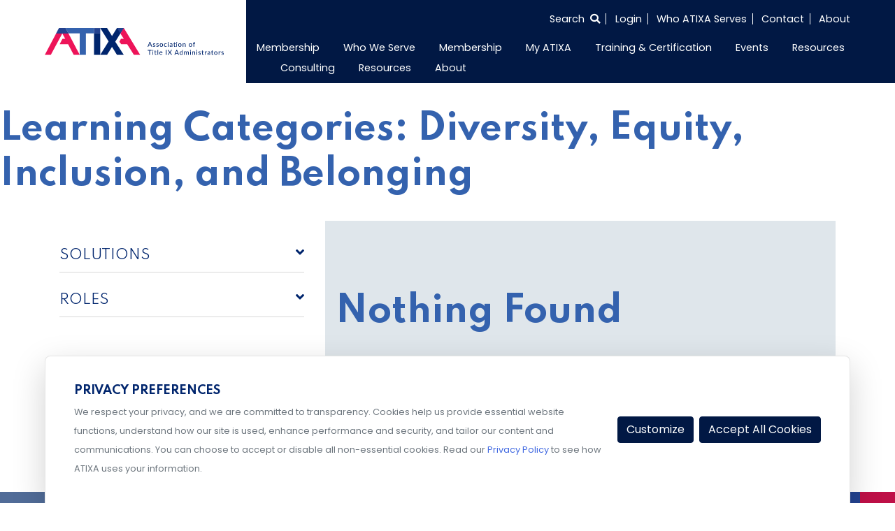

--- FILE ---
content_type: text/html; charset=UTF-8
request_url: https://dev.atixa.org/training_target_learning/diversity-equity-inclusion-and-belonging/
body_size: 18364
content:
<!doctype html>
<html lang="en-US">
<head>
    <meta charset="UTF-8">
    <meta name="viewport" content="width=device-width, initial-scale=1">
    <link rel="profile" href="https://gmpg.org/xfn/11">
    <link href="https://fonts.googleapis.com/css2?family=Poppins:wght@100;400;600&family=Spartan:wght@400;600;700&display=swap" rel="stylesheet">
        <meta name='robots' content='index, follow, max-image-preview:large, max-snippet:-1, max-video-preview:-1' />
	<style>img:is([sizes="auto" i], [sizes^="auto," i]) { contain-intrinsic-size: 3000px 1500px }</style>
	
	<!-- This site is optimized with the Yoast SEO Premium plugin v22.8 (Yoast SEO v25.5) - https://yoast.com/wordpress/plugins/seo/ -->
	<title>Diversity, Equity, Inclusion, and Belonging Archives - ATIXA</title>
	<link rel="canonical" href="https://www.atixa.org/training_target_learning/diversity-equity-inclusion-and-belonging/" />
	<meta property="og:locale" content="en_US" />
	<meta property="og:type" content="article" />
	<meta property="og:title" content="Diversity, Equity, Inclusion, and Belonging Archives" />
	<meta property="og:url" content="https://www.atixa.org/training_target_learning/diversity-equity-inclusion-and-belonging/" />
	<meta property="og:site_name" content="ATIXA" />
	<meta name="twitter:card" content="summary_large_image" />
	<script type="application/ld+json" class="yoast-schema-graph">{"@context":"https://schema.org","@graph":[{"@type":"CollectionPage","@id":"https://www.atixa.org/training_target_learning/diversity-equity-inclusion-and-belonging/","url":"https://www.atixa.org/training_target_learning/diversity-equity-inclusion-and-belonging/","name":"Diversity, Equity, Inclusion, and Belonging Archives - ATIXA","isPartOf":{"@id":"https://www.atixa.org/#website"},"breadcrumb":{"@id":"https://www.atixa.org/training_target_learning/diversity-equity-inclusion-and-belonging/#breadcrumb"},"inLanguage":"en-US"},{"@type":"BreadcrumbList","@id":"https://www.atixa.org/training_target_learning/diversity-equity-inclusion-and-belonging/#breadcrumb","itemListElement":[{"@type":"ListItem","position":1,"name":"Home","item":"https://www.atixa.org/"},{"@type":"ListItem","position":2,"name":"Diversity, Equity, Inclusion, and Belonging"}]},{"@type":"WebSite","@id":"https://www.atixa.org/#website","url":"https://www.atixa.org/","name":"ATIXA","description":"Association for Title IX Administrators","publisher":{"@id":"https://www.atixa.org/#organization"},"potentialAction":[{"@type":"SearchAction","target":{"@type":"EntryPoint","urlTemplate":"https://www.atixa.org/?s={search_term_string}"},"query-input":{"@type":"PropertyValueSpecification","valueRequired":true,"valueName":"search_term_string"}}],"inLanguage":"en-US"},{"@type":"Organization","@id":"https://www.atixa.org/#organization","name":"Association of Title IX Administrators","url":"https://www.atixa.org/","logo":{"@type":"ImageObject","inLanguage":"en-US","@id":"https://www.atixa.org/#/schema/logo/image/","url":"https://cdn.atixa.org/site-media/atixa/wp-content/uploads/2020/08/16182754/ATIXA-WithTagline-RGB-FullColor.svg","contentUrl":"https://cdn.atixa.org/site-media/atixa/wp-content/uploads/2020/08/16182754/ATIXA-WithTagline-RGB-FullColor.svg","width":1,"height":1,"caption":"Association of Title IX Administrators"},"image":{"@id":"https://www.atixa.org/#/schema/logo/image/"}}]}</script>
	<!-- / Yoast SEO Premium plugin. -->


<link rel='dns-prefetch' href='//cdn.jsdelivr.net' />
<link rel='dns-prefetch' href='//static.addtoany.com' />
<link rel='dns-prefetch' href='//cdnjs.cloudflare.com' />
<link rel="alternate" type="application/rss+xml" title="ATIXA &raquo; Feed" href="https://dev.atixa.org/feed/" />
<link rel="alternate" type="application/rss+xml" title="ATIXA &raquo; Comments Feed" href="https://dev.atixa.org/comments/feed/" />
<link rel="alternate" type="application/rss+xml" title="ATIXA &raquo; Diversity, Equity, Inclusion, and Belonging Learning Categories Feed" href="https://dev.atixa.org/training_target_learning/diversity-equity-inclusion-and-belonging/feed/" />
<script>
window._wpemojiSettings = {"baseUrl":"https:\/\/s.w.org\/images\/core\/emoji\/16.0.1\/72x72\/","ext":".png","svgUrl":"https:\/\/s.w.org\/images\/core\/emoji\/16.0.1\/svg\/","svgExt":".svg","source":{"concatemoji":"https:\/\/dev.atixa.org\/wp-includes\/js\/wp-emoji-release.min.js?ver=6.8.2"}};
/*! This file is auto-generated */
!function(s,n){var o,i,e;function c(e){try{var t={supportTests:e,timestamp:(new Date).valueOf()};sessionStorage.setItem(o,JSON.stringify(t))}catch(e){}}function p(e,t,n){e.clearRect(0,0,e.canvas.width,e.canvas.height),e.fillText(t,0,0);var t=new Uint32Array(e.getImageData(0,0,e.canvas.width,e.canvas.height).data),a=(e.clearRect(0,0,e.canvas.width,e.canvas.height),e.fillText(n,0,0),new Uint32Array(e.getImageData(0,0,e.canvas.width,e.canvas.height).data));return t.every(function(e,t){return e===a[t]})}function u(e,t){e.clearRect(0,0,e.canvas.width,e.canvas.height),e.fillText(t,0,0);for(var n=e.getImageData(16,16,1,1),a=0;a<n.data.length;a++)if(0!==n.data[a])return!1;return!0}function f(e,t,n,a){switch(t){case"flag":return n(e,"\ud83c\udff3\ufe0f\u200d\u26a7\ufe0f","\ud83c\udff3\ufe0f\u200b\u26a7\ufe0f")?!1:!n(e,"\ud83c\udde8\ud83c\uddf6","\ud83c\udde8\u200b\ud83c\uddf6")&&!n(e,"\ud83c\udff4\udb40\udc67\udb40\udc62\udb40\udc65\udb40\udc6e\udb40\udc67\udb40\udc7f","\ud83c\udff4\u200b\udb40\udc67\u200b\udb40\udc62\u200b\udb40\udc65\u200b\udb40\udc6e\u200b\udb40\udc67\u200b\udb40\udc7f");case"emoji":return!a(e,"\ud83e\udedf")}return!1}function g(e,t,n,a){var r="undefined"!=typeof WorkerGlobalScope&&self instanceof WorkerGlobalScope?new OffscreenCanvas(300,150):s.createElement("canvas"),o=r.getContext("2d",{willReadFrequently:!0}),i=(o.textBaseline="top",o.font="600 32px Arial",{});return e.forEach(function(e){i[e]=t(o,e,n,a)}),i}function t(e){var t=s.createElement("script");t.src=e,t.defer=!0,s.head.appendChild(t)}"undefined"!=typeof Promise&&(o="wpEmojiSettingsSupports",i=["flag","emoji"],n.supports={everything:!0,everythingExceptFlag:!0},e=new Promise(function(e){s.addEventListener("DOMContentLoaded",e,{once:!0})}),new Promise(function(t){var n=function(){try{var e=JSON.parse(sessionStorage.getItem(o));if("object"==typeof e&&"number"==typeof e.timestamp&&(new Date).valueOf()<e.timestamp+604800&&"object"==typeof e.supportTests)return e.supportTests}catch(e){}return null}();if(!n){if("undefined"!=typeof Worker&&"undefined"!=typeof OffscreenCanvas&&"undefined"!=typeof URL&&URL.createObjectURL&&"undefined"!=typeof Blob)try{var e="postMessage("+g.toString()+"("+[JSON.stringify(i),f.toString(),p.toString(),u.toString()].join(",")+"));",a=new Blob([e],{type:"text/javascript"}),r=new Worker(URL.createObjectURL(a),{name:"wpTestEmojiSupports"});return void(r.onmessage=function(e){c(n=e.data),r.terminate(),t(n)})}catch(e){}c(n=g(i,f,p,u))}t(n)}).then(function(e){for(var t in e)n.supports[t]=e[t],n.supports.everything=n.supports.everything&&n.supports[t],"flag"!==t&&(n.supports.everythingExceptFlag=n.supports.everythingExceptFlag&&n.supports[t]);n.supports.everythingExceptFlag=n.supports.everythingExceptFlag&&!n.supports.flag,n.DOMReady=!1,n.readyCallback=function(){n.DOMReady=!0}}).then(function(){return e}).then(function(){var e;n.supports.everything||(n.readyCallback(),(e=n.source||{}).concatemoji?t(e.concatemoji):e.wpemoji&&e.twemoji&&(t(e.twemoji),t(e.wpemoji)))}))}((window,document),window._wpemojiSettings);
</script>
<link rel='stylesheet' id='font-awesome-css' href='https://dev.atixa.org/wp-content/themes/glantz-tng/fontawesome/css/all.min.css?ver=6.8.2' media='all' />
<link rel='stylesheet' id='datepicker-css' href='https://dev.atixa.org/wp-content/themes/glantz-tng/lib/mc-calendar/mc-calendar.min.css?ver=6.8.2' media='all' />
<link rel='stylesheet' id='glantz-tng-style-css' href='https://dev.atixa.org/wp-content/themes/glantz-tng-atixia-child/style.css?ver=1.1.44' media='all' />
<link rel='stylesheet' id='Swiper-css' href='https://cdn.jsdelivr.net/npm/swiper@10/swiper-bundle.min.css?ver=6.8.2' media='all' />
<link rel='stylesheet' id='select-2-css-css' href='https://dev.atixa.org/wp-content/themes/glantz-tng/js/select2/select2.min.css?ver=4.0.16' media='all' />
<link rel='stylesheet' id='cropper-css-css' href='https://dev.atixa.org/wp-content/themes/glantz-tng/js/cropper/cropper.min.css?ver=1.6.2' media='all' />
<style id='wp-emoji-styles-inline-css'>

	img.wp-smiley, img.emoji {
		display: inline !important;
		border: none !important;
		box-shadow: none !important;
		height: 1em !important;
		width: 1em !important;
		margin: 0 0.07em !important;
		vertical-align: -0.1em !important;
		background: none !important;
		padding: 0 !important;
	}
</style>
<link rel='stylesheet' id='wp-block-library-css' href='https://dev.atixa.org/wp-includes/css/dist/block-library/style.min.css?ver=6.8.2' media='all' />
<style id='classic-theme-styles-inline-css'>
/*! This file is auto-generated */
.wp-block-button__link{color:#fff;background-color:#32373c;border-radius:9999px;box-shadow:none;text-decoration:none;padding:calc(.667em + 2px) calc(1.333em + 2px);font-size:1.125em}.wp-block-file__button{background:#32373c;color:#fff;text-decoration:none}
</style>
<style id='global-styles-inline-css'>
:root{--wp--preset--aspect-ratio--square: 1;--wp--preset--aspect-ratio--4-3: 4/3;--wp--preset--aspect-ratio--3-4: 3/4;--wp--preset--aspect-ratio--3-2: 3/2;--wp--preset--aspect-ratio--2-3: 2/3;--wp--preset--aspect-ratio--16-9: 16/9;--wp--preset--aspect-ratio--9-16: 9/16;--wp--preset--color--black: #000000;--wp--preset--color--cyan-bluish-gray: #abb8c3;--wp--preset--color--white: #ffffff;--wp--preset--color--pale-pink: #f78da7;--wp--preset--color--vivid-red: #cf2e2e;--wp--preset--color--luminous-vivid-orange: #ff6900;--wp--preset--color--luminous-vivid-amber: #fcb900;--wp--preset--color--light-green-cyan: #7bdcb5;--wp--preset--color--vivid-green-cyan: #00d084;--wp--preset--color--pale-cyan-blue: #8ed1fc;--wp--preset--color--vivid-cyan-blue: #0693e3;--wp--preset--color--vivid-purple: #9b51e0;--wp--preset--gradient--vivid-cyan-blue-to-vivid-purple: linear-gradient(135deg,rgba(6,147,227,1) 0%,rgb(155,81,224) 100%);--wp--preset--gradient--light-green-cyan-to-vivid-green-cyan: linear-gradient(135deg,rgb(122,220,180) 0%,rgb(0,208,130) 100%);--wp--preset--gradient--luminous-vivid-amber-to-luminous-vivid-orange: linear-gradient(135deg,rgba(252,185,0,1) 0%,rgba(255,105,0,1) 100%);--wp--preset--gradient--luminous-vivid-orange-to-vivid-red: linear-gradient(135deg,rgba(255,105,0,1) 0%,rgb(207,46,46) 100%);--wp--preset--gradient--very-light-gray-to-cyan-bluish-gray: linear-gradient(135deg,rgb(238,238,238) 0%,rgb(169,184,195) 100%);--wp--preset--gradient--cool-to-warm-spectrum: linear-gradient(135deg,rgb(74,234,220) 0%,rgb(151,120,209) 20%,rgb(207,42,186) 40%,rgb(238,44,130) 60%,rgb(251,105,98) 80%,rgb(254,248,76) 100%);--wp--preset--gradient--blush-light-purple: linear-gradient(135deg,rgb(255,206,236) 0%,rgb(152,150,240) 100%);--wp--preset--gradient--blush-bordeaux: linear-gradient(135deg,rgb(254,205,165) 0%,rgb(254,45,45) 50%,rgb(107,0,62) 100%);--wp--preset--gradient--luminous-dusk: linear-gradient(135deg,rgb(255,203,112) 0%,rgb(199,81,192) 50%,rgb(65,88,208) 100%);--wp--preset--gradient--pale-ocean: linear-gradient(135deg,rgb(255,245,203) 0%,rgb(182,227,212) 50%,rgb(51,167,181) 100%);--wp--preset--gradient--electric-grass: linear-gradient(135deg,rgb(202,248,128) 0%,rgb(113,206,126) 100%);--wp--preset--gradient--midnight: linear-gradient(135deg,rgb(2,3,129) 0%,rgb(40,116,252) 100%);--wp--preset--font-size--small: 13px;--wp--preset--font-size--medium: 20px;--wp--preset--font-size--large: 36px;--wp--preset--font-size--x-large: 42px;--wp--preset--spacing--20: 0.44rem;--wp--preset--spacing--30: 0.67rem;--wp--preset--spacing--40: 1rem;--wp--preset--spacing--50: 1.5rem;--wp--preset--spacing--60: 2.25rem;--wp--preset--spacing--70: 3.38rem;--wp--preset--spacing--80: 5.06rem;--wp--preset--shadow--natural: 6px 6px 9px rgba(0, 0, 0, 0.2);--wp--preset--shadow--deep: 12px 12px 50px rgba(0, 0, 0, 0.4);--wp--preset--shadow--sharp: 6px 6px 0px rgba(0, 0, 0, 0.2);--wp--preset--shadow--outlined: 6px 6px 0px -3px rgba(255, 255, 255, 1), 6px 6px rgba(0, 0, 0, 1);--wp--preset--shadow--crisp: 6px 6px 0px rgba(0, 0, 0, 1);}:where(.is-layout-flex){gap: 0.5em;}:where(.is-layout-grid){gap: 0.5em;}body .is-layout-flex{display: flex;}.is-layout-flex{flex-wrap: wrap;align-items: center;}.is-layout-flex > :is(*, div){margin: 0;}body .is-layout-grid{display: grid;}.is-layout-grid > :is(*, div){margin: 0;}:where(.wp-block-columns.is-layout-flex){gap: 2em;}:where(.wp-block-columns.is-layout-grid){gap: 2em;}:where(.wp-block-post-template.is-layout-flex){gap: 1.25em;}:where(.wp-block-post-template.is-layout-grid){gap: 1.25em;}.has-black-color{color: var(--wp--preset--color--black) !important;}.has-cyan-bluish-gray-color{color: var(--wp--preset--color--cyan-bluish-gray) !important;}.has-white-color{color: var(--wp--preset--color--white) !important;}.has-pale-pink-color{color: var(--wp--preset--color--pale-pink) !important;}.has-vivid-red-color{color: var(--wp--preset--color--vivid-red) !important;}.has-luminous-vivid-orange-color{color: var(--wp--preset--color--luminous-vivid-orange) !important;}.has-luminous-vivid-amber-color{color: var(--wp--preset--color--luminous-vivid-amber) !important;}.has-light-green-cyan-color{color: var(--wp--preset--color--light-green-cyan) !important;}.has-vivid-green-cyan-color{color: var(--wp--preset--color--vivid-green-cyan) !important;}.has-pale-cyan-blue-color{color: var(--wp--preset--color--pale-cyan-blue) !important;}.has-vivid-cyan-blue-color{color: var(--wp--preset--color--vivid-cyan-blue) !important;}.has-vivid-purple-color{color: var(--wp--preset--color--vivid-purple) !important;}.has-black-background-color{background-color: var(--wp--preset--color--black) !important;}.has-cyan-bluish-gray-background-color{background-color: var(--wp--preset--color--cyan-bluish-gray) !important;}.has-white-background-color{background-color: var(--wp--preset--color--white) !important;}.has-pale-pink-background-color{background-color: var(--wp--preset--color--pale-pink) !important;}.has-vivid-red-background-color{background-color: var(--wp--preset--color--vivid-red) !important;}.has-luminous-vivid-orange-background-color{background-color: var(--wp--preset--color--luminous-vivid-orange) !important;}.has-luminous-vivid-amber-background-color{background-color: var(--wp--preset--color--luminous-vivid-amber) !important;}.has-light-green-cyan-background-color{background-color: var(--wp--preset--color--light-green-cyan) !important;}.has-vivid-green-cyan-background-color{background-color: var(--wp--preset--color--vivid-green-cyan) !important;}.has-pale-cyan-blue-background-color{background-color: var(--wp--preset--color--pale-cyan-blue) !important;}.has-vivid-cyan-blue-background-color{background-color: var(--wp--preset--color--vivid-cyan-blue) !important;}.has-vivid-purple-background-color{background-color: var(--wp--preset--color--vivid-purple) !important;}.has-black-border-color{border-color: var(--wp--preset--color--black) !important;}.has-cyan-bluish-gray-border-color{border-color: var(--wp--preset--color--cyan-bluish-gray) !important;}.has-white-border-color{border-color: var(--wp--preset--color--white) !important;}.has-pale-pink-border-color{border-color: var(--wp--preset--color--pale-pink) !important;}.has-vivid-red-border-color{border-color: var(--wp--preset--color--vivid-red) !important;}.has-luminous-vivid-orange-border-color{border-color: var(--wp--preset--color--luminous-vivid-orange) !important;}.has-luminous-vivid-amber-border-color{border-color: var(--wp--preset--color--luminous-vivid-amber) !important;}.has-light-green-cyan-border-color{border-color: var(--wp--preset--color--light-green-cyan) !important;}.has-vivid-green-cyan-border-color{border-color: var(--wp--preset--color--vivid-green-cyan) !important;}.has-pale-cyan-blue-border-color{border-color: var(--wp--preset--color--pale-cyan-blue) !important;}.has-vivid-cyan-blue-border-color{border-color: var(--wp--preset--color--vivid-cyan-blue) !important;}.has-vivid-purple-border-color{border-color: var(--wp--preset--color--vivid-purple) !important;}.has-vivid-cyan-blue-to-vivid-purple-gradient-background{background: var(--wp--preset--gradient--vivid-cyan-blue-to-vivid-purple) !important;}.has-light-green-cyan-to-vivid-green-cyan-gradient-background{background: var(--wp--preset--gradient--light-green-cyan-to-vivid-green-cyan) !important;}.has-luminous-vivid-amber-to-luminous-vivid-orange-gradient-background{background: var(--wp--preset--gradient--luminous-vivid-amber-to-luminous-vivid-orange) !important;}.has-luminous-vivid-orange-to-vivid-red-gradient-background{background: var(--wp--preset--gradient--luminous-vivid-orange-to-vivid-red) !important;}.has-very-light-gray-to-cyan-bluish-gray-gradient-background{background: var(--wp--preset--gradient--very-light-gray-to-cyan-bluish-gray) !important;}.has-cool-to-warm-spectrum-gradient-background{background: var(--wp--preset--gradient--cool-to-warm-spectrum) !important;}.has-blush-light-purple-gradient-background{background: var(--wp--preset--gradient--blush-light-purple) !important;}.has-blush-bordeaux-gradient-background{background: var(--wp--preset--gradient--blush-bordeaux) !important;}.has-luminous-dusk-gradient-background{background: var(--wp--preset--gradient--luminous-dusk) !important;}.has-pale-ocean-gradient-background{background: var(--wp--preset--gradient--pale-ocean) !important;}.has-electric-grass-gradient-background{background: var(--wp--preset--gradient--electric-grass) !important;}.has-midnight-gradient-background{background: var(--wp--preset--gradient--midnight) !important;}.has-small-font-size{font-size: var(--wp--preset--font-size--small) !important;}.has-medium-font-size{font-size: var(--wp--preset--font-size--medium) !important;}.has-large-font-size{font-size: var(--wp--preset--font-size--large) !important;}.has-x-large-font-size{font-size: var(--wp--preset--font-size--x-large) !important;}
:where(.wp-block-post-template.is-layout-flex){gap: 1.25em;}:where(.wp-block-post-template.is-layout-grid){gap: 1.25em;}
:where(.wp-block-columns.is-layout-flex){gap: 2em;}:where(.wp-block-columns.is-layout-grid){gap: 2em;}
:root :where(.wp-block-pullquote){font-size: 1.5em;line-height: 1.6;}
</style>
<link rel='stylesheet' id='DocCompareStyles-css' href='https://dev.atixa.org/wp-content/plugins/DocCompareMarkup/style/DocCompare.css?ver=1.4' media='all' />
<link rel='stylesheet' id='libraryStyles-css' href='https://dev.atixa.org/wp-content/plugins/wp-aws-library/css/library.css?ver=1.3' media='all' />
<link rel='stylesheet' id='librarySelect2Styles-css' href='https://cdnjs.cloudflare.com/ajax/libs/select2/4.0.6-rc.0/css/select2.min.css?ver=6.8.2' media='all' />
<link rel='stylesheet' id='search-filter-plugin-styles-css' href='https://dev.atixa.org/wp-content/plugins/search-filter-pro/public/assets/css/search-filter.min.css?ver=2.5.12' media='all' />
<link rel='stylesheet' id='addtoany-css' href='https://dev.atixa.org/wp-content/plugins/add-to-any/addtoany.min.css?ver=1.16' media='all' />
<link rel='stylesheet' id='parent-theme-css' href='https://dev.atixa.org/wp-content/themes/glantz-tng/style.css?ver=1768353932' media='all' />
<link rel='stylesheet' id='child-style-css' href='https://dev.atixa.org/wp-content/themes/glantz-tng-atixia-child/style.css?ver=1768353932' media='all' />
<link rel='stylesheet' id='atixia-style-css' href='https://dev.atixa.org/wp-content/themes/glantz-tng-atixia-child/css/atixia.css?ver=1768353932' media='all' />
<link rel='stylesheet' id='atixia-style2-css' href='https://dev.atixa.org/wp-content/themes/glantz-tng-atixia-child/sass/atixia.css?ver=1768353932' media='all' />
<script id="utm_handler-js-extra">
var utm_meta = {"sitename":"atixa","cookieJar":"https:\/\/databroker.tngconsulting.com\/notify\/cookiejar"};
</script>
<script src="https://dev.atixa.org/wp-content/themes/glantz-tng/js/utm.min.js?ver=1768353932" id="utm_handler-js"></script>
<script src="https://code.jquery.com/jquery-3.5.1.min.js?ver=3.7.1" id="jquery-core-js"></script>
<script src="https://dev.atixa.org/wp-content/themes/glantz-tng/js/utilities.js?ver=1.1.44" id="theme-utils-js"></script>
<script src="https://dev.atixa.org/wp-content/themes/glantz-tng/js/jquery.countdown.min.js?ver=1.1.44" id="the-final-countdown-js-js"></script>
<script src="https://dev.atixa.org/wp-content/themes/glantz-tng/js/blocks/statistics.js?ver=1.1.44" id="statistics-js-js"></script>
<script src="https://cdn.jsdelivr.net/npm/swiper@10/swiper-bundle.min.js" id="Swiper-js"></script>
<script src="https://dev.atixa.org/wp-content/themes/glantz-tng/js/swiper-js.js?ver=1.1.44" id="swiperCardsInit-js"></script>
<script id="addtoany-core-js-before">
window.a2a_config=window.a2a_config||{};a2a_config.callbacks=[];a2a_config.overlays=[];a2a_config.templates={};
</script>
<script defer src="https://static.addtoany.com/menu/page.js" id="addtoany-core-js"></script>
<script defer src="https://dev.atixa.org/wp-content/plugins/add-to-any/addtoany.min.js?ver=1.1" id="addtoany-jquery-js"></script>
<script src="https://dev.atixa.org/wp-content/plugins/membersuite-wordpress/templates/js/utilities.js?ver=6.8.2" id="msutils-js"></script>
<script id="search-filter-plugin-build-js-extra">
var SF_LDATA = {"ajax_url":"https:\/\/dev.atixa.org\/wp-admin\/admin-ajax.php","home_url":"https:\/\/dev.atixa.org\/","extensions":[]};
</script>
<script src="https://dev.atixa.org/wp-content/plugins/search-filter-pro/public/assets/js/search-filter-build.min.js?ver=2.5.12" id="search-filter-plugin-build-js"></script>
<script src="https://dev.atixa.org/wp-content/plugins/search-filter-pro/public/assets/js/chosen.jquery.min.js?ver=2.5.12" id="search-filter-plugin-chosen-js"></script>
<link rel="https://api.w.org/" href="https://dev.atixa.org/wp-json/" /><link rel="alternate" title="JSON" type="application/json" href="https://dev.atixa.org/wp-json/wp/v2/training_target_learning/4917" /><link rel="EditURI" type="application/rsd+xml" title="RSD" href="https://dev.atixa.org/xmlrpc.php?rsd" />
<meta name="generator" content="WordPress 6.8.2" />

		<!-- GA Google Analytics @ https://m0n.co/ga -->
		<script async src="https://www.googletagmanager.com/gtag/js?id=G-TDHX39H4NC"></script>
		<script>
			window.dataLayer = window.dataLayer || [];
			function gtag(){dataLayer.push(arguments);}
			gtag('js', new Date());
			gtag('config', 'G-TDHX39H4NC');
		</script>

	<style>.recentcomments a{display:inline !important;padding:0 !important;margin:0 !important;}</style><link rel="icon" href="https://cdn.atixa.org/site-media/atixa/wp-content/uploads/2020/10/16182445/cropped-atixa-favicon-32x32.png" sizes="32x32" />
<link rel="icon" href="https://cdn.atixa.org/site-media/atixa/wp-content/uploads/2020/10/16182445/cropped-atixa-favicon-192x192.png" sizes="192x192" />
<link rel="apple-touch-icon" href="https://cdn.atixa.org/site-media/atixa/wp-content/uploads/2020/10/16182445/cropped-atixa-favicon-180x180.png" />
<meta name="msapplication-TileImage" content="https://cdn.atixa.org/site-media/atixa/wp-content/uploads/2020/10/16182445/cropped-atixa-favicon-270x270.png" />
		<style id="wp-custom-css">
			.parallax { 
background-image: url("https://cdn.tngconsulting.com/site-media/tng/wp-content/uploads/2024/01/23214757/Parallax_test.png");
height: 100%;
background-attachment: fixed;
background-position: center;
background-repeat: no-repeat;
background-size: cover;
margin-left:0px;
margin-right:0px;
}
 
.parallax-content {
width:50%;
margin:0 auto;
color:#FFF;
padding-top:50px;
}

.parallax2 { 
background-image: url("https://cdn.tngconsulting.com/site-media/tng/wp-content/uploads/2024/01/23234956/Parallax_test4.png");
height: 100%;
background-attachment: fixed;
background-position: center;
background-repeat: no-repeat;
background-size: cover;
margin-left:0px;
margin-right:0px;
}
 
.parallax-content {
width:50%;
margin:0 auto;
color:#FFF;
padding-top:50px;
}		</style>
		    <script>
        document.addEventListener("DOMContentLoaded", function() {
            //Mobile menu behavior only
            if(!window.matchMedia('(max-width: 992px)').matches){
                return;
            }
            const siteNav = document.querySelector('#site-navigation');
            if(!siteNav) {
                return;
            }

            const dropdown = siteNav.querySelectorAll('.dropdown');
            dropdown.forEach(function(el) {
                el.addEventListener('click', function(e) {
                    //Detect nested drop down and prevent bubbling to parent
                    if (el.parentElement && el.parentElement.closest('.dropdown')) {
                        e.stopPropagation();
                    }
                    // Toggle only this LI's direct .sub-menu
                    const submenu = el.querySelector(':scope > .sub-menu');
                    if (submenu) {
                        const siblingDropdowns = el.parentElement.querySelectorAll(':scope > .dropdown > .sub-menu.show');
                        siblingDropdowns.forEach(function(openSub) {
                            if (openSub !== submenu) {
                                openSub.classList.remove('show');
                            }
                        });
                        submenu.classList.toggle('show');
                    }
                });
            });
        });
    </script>
</head>
<body class="archive tax-training_target_learning term-diversity-equity-inclusion-and-belonging term-4917 wp-custom-logo wp-theme-glantz-tng wp-child-theme-glantz-tng-atixia-child atixa hfeed">
<div id="page" class="site">
    <a class="skip-link screen-reader-text" href="#primary">Skip to content</a>
    <header id="masthead" class="site-nav">
    <div class="container-fluid px-0 widthsect">
        <div class="row mx-0">
            <div class="col-lg-3 col-md-12 pl-0 align-self-center site-logo">
                <div class="navbar-brand"><a href="https://dev.atixa.org/" class="custom-logo-link" rel="home"><img src="https://cdn.atixa.org/site-media/atixa/wp-content/uploads/2020/08/16182754/ATIXA-WithTagline-RGB-FullColor.svg" class="custom-logo" alt="ATIXA logo with tagline" decoding="async" /></a></div>
                <button class="navbar-toggler"
                        type="button"
                        data-toggle="collapse"
                        data-target="#navToggler"
                        aria-controls="navToggler"
                        aria-expanded="false"
                        aria-label="Toggle Navigation">
                    <span class="navbar-toggler-icon"><i class="far fa-bars"></i></span>
                </button>
            </div>
            <div class="col-lg-9 col-md-12 px-0 align-self-center site-nav-area">
                <div class="container-fluid p-0 site-nav-wrapper">
                    <div class="row mx-0">
                        <div class="col-md-12 mb-lg-1 pr-0">
                            
<ul class="super-nav">
        <li class="search-container">
        <form action="/" method="get">
            <label for="search" style="height: 0; width: 0; overflow: hidden; margin: 0;">Search the entire site</label>
            <input type="text" name="s" id="search" value="" />
            <input type="submit" class="hidden" id="searchsubmit" value="" aria-label="Search submit" />
        </form>
        <button class="show-search" aria-label="Select to open search">
            <span class="nav-style">Search <i class="fas fa-search"></i></span>
        </button>
    </li>
                        <li class="memberForm nav-style"><a href="#">Login</a></li>
                <li><a class="nav-style" href="https://dev.atixa.org/who-atixa-serves">Who ATIXA Serves</a></li>
    <li><a class="nav-style" href="/contact">Contact</a></li>
    <li><a class="nav-style" href="/about">About</a></li>
</ul>

                        </div>
                        <div class="col-md-12 mt-lg-1 pr-0">
                            <nav id="site-navigation" class="navbar navbar-expand-lg p-0 main-nav">
                                <div id="navToggler" class="collapse navbar-collapse">
                                    <ul id="menu-main-menu" class="navbar-nav nav-menu"><li id="menu-item-94371" class="menu-item menu-item-type-custom menu-item-object-custom menu-item-has-children menu-item-94371 dropdown nav-item"><a href="https://www.atixa.org/become-a-member/">Membership</a>
<ul class="sub-menu dropdown-menu">
	<li id="menu-item-103937" class="menu-item menu-item-type-custom menu-item-object-custom menu-item-103937 nav-item"><a href="https://www.atixa.org/become-a-member">Become a Member</a></li>
	<li id="menu-item-97227" class="menu-item menu-item-type-custom menu-item-object-custom menu-item-97227 nav-item"><a href="https://www.atixa.org/atixa-membership-scholarship-program/">Membership Scholarship</a></li>
	<li id="menu-item-94372" class="menu-item menu-item-type-custom menu-item-object-custom menu-item-94372 nav-item"><a href="https://www.atixa.org/member-services/my-atixa">My ATIXA</a></li>
	<li id="menu-item-103950" class="menu-item menu-item-type-custom menu-item-object-custom menu-item-103950 nav-item"><a href="https://www.atixa.org/become-a-member/#PlusVI">ATIXA + VI</a></li>
	<li id="menu-item-94494" class="menu-item menu-item-type-custom menu-item-object-custom menu-item-94494 nav-item"><a href="https://www.atixa.org/become-a-member/">Become a Member</a></li>
	<li id="menu-item-94373" class="menu-item menu-item-type-custom menu-item-object-custom menu-item-94373 nav-item"><a href="https://www.atixa.org/member-services">Why Join ATIXA?</a></li>
</ul>
</li>
<li id="menu-item-92573" class="menu-item menu-item-type-custom menu-item-object-custom menu-item-has-children menu-item-92573 dropdown nav-item"><a href="https://www.atixa.org/who-atixa-serves/">Who We Serve</a>
<ul class="sub-menu dropdown-menu">
	<li id="menu-item-92574" class="menu-item menu-item-type-custom menu-item-object-custom menu-item-92574 nav-item"><a href="#">K-12</a></li>
	<li id="menu-item-94368" class="menu-item menu-item-type-custom menu-item-object-custom menu-item-94368 nav-item"><a href="https://www.atixa.org/k-12-schools-districts">K-12 Schools &#038; Districts</a></li>
	<li id="menu-item-92575" class="menu-item menu-item-type-custom menu-item-object-custom menu-item-92575 nav-item"><a href="#">Higher Education</a></li>
	<li id="menu-item-94369" class="menu-item menu-item-type-custom menu-item-object-custom menu-item-94369 nav-item"><a href="https://www.atixa.org/higher-education">Higher Education</a></li>
	<li id="menu-item-92576" class="menu-item menu-item-type-custom menu-item-object-custom menu-item-92576 nav-item"><a href="#">Organizations</a></li>
	<li id="menu-item-94370" class="menu-item menu-item-type-custom menu-item-object-custom menu-item-94370 nav-item"><a href="https://www.atixa.org/workplaces-and-organizations">Workplaces and Organizations</a></li>
	<li id="menu-item-97353" class="menu-item menu-item-type-custom menu-item-object-custom menu-item-97353 nav-item"><a href="https://www.atixa.org/partnerships/">Partnerships</a></li>
</ul>
</li>
<li id="menu-item-92577" class="menu-item menu-item-type-custom menu-item-object-custom menu-item-has-children menu-item-92577 dropdown nav-item"><a href="#">Membership</a>
<ul class="sub-menu dropdown-menu">
	<li id="menu-item-92578" class="menu-item menu-item-type-custom menu-item-object-custom menu-item-92578 nav-item"><a href="#">Why Join ATIXA?</a></li>
	<li id="menu-item-92579" class="menu-item menu-item-type-custom menu-item-object-custom menu-item-92579 nav-item"><a href="#">My ATIXA</a></li>
	<li id="menu-item-92580" class="menu-item menu-item-type-custom menu-item-object-custom menu-item-92580 nav-item"><a href="#">My Membership</a></li>
</ul>
</li>
<li id="menu-item-102364" class="menu-item menu-item-type-custom menu-item-object-custom menu-item-has-children menu-item-102364 dropdown nav-item"><a href="https://www.atixa.org/member-services/my-atixa/">My ATIXA</a>
<ul class="sub-menu dropdown-menu">
	<li id="menu-item-94018" class="menu-item menu-item-type-custom menu-item-object-custom menu-item-94018 nav-item"><a href="https://www.atixa.org/20-minutes-to-trained-video-modules/">20 Minutes to Trained Video Modules</a></li>
	<li id="menu-item-102373" class="menu-item menu-item-type-custom menu-item-object-custom menu-item-102373 nav-item"><a href="https://www.atixa.org/atixa-event-lobby">ATIXA Event Lobby</a></li>
	<li id="menu-item-102368" class="menu-item menu-item-type-custom menu-item-object-custom menu-item-102368 nav-item"><a href="https://www.atixa.org/atixas-policy-procedure-builder/">ATIXA&#8217;s Policy &#038; Procedure Builder</a></li>
	<li id="menu-item-96825" class="menu-item menu-item-type-custom menu-item-object-custom menu-item-96825 nav-item"><a href="https://www.atixa.org/atixa-community-connections-networking-program/">Community Connections</a></li>
	<li id="menu-item-94389" class="menu-item menu-item-type-custom menu-item-object-custom menu-item-94389 nav-item"><a href="https://www.atixa.org/member-services/job-board">Job Board</a></li>
	<li id="menu-item-94019" class="menu-item menu-item-type-custom menu-item-object-custom menu-item-94019 nav-item"><a href="https://www.atixa.org/mentor-match/">Mentor Match</a></li>
	<li id="menu-item-102366" class="menu-item menu-item-type-custom menu-item-object-custom menu-item-102366 nav-item"><a href="https://www.atixa.org/atixas-time-with-ix-twix/">Time With IX</a></li>
	<li id="menu-item-102367" class="menu-item menu-item-type-custom menu-item-object-custom menu-item-102367 nav-item"><a href="https://www.atixa.org/resources/atixa-title-ix-toolkit-tixkit-hub/">Title IX Toolkit (TIXKit)</a></li>
	<li id="menu-item-104735" class="menu-item menu-item-type-custom menu-item-object-custom menu-item-104735 nav-item"><a href="https://www.atixa.org/viewpoints-community-conversations-from-atixa-vi/">VIewpoints</a></li>
</ul>
</li>
<li id="menu-item-94385" class="menu-item menu-item-type-custom menu-item-object-custom menu-item-has-children menu-item-94385 dropdown nav-item"><a href="https://www.atixa.org/training-certification">Training &#038; Certification</a>
<ul class="sub-menu dropdown-menu">
	<li id="menu-item-99180" class="sub-menu-title menu-item menu-item-type-custom menu-item-object-custom menu-item-99180 nav-item"><a href="http://atixa.org">2024 Virtual Training &#038; Certification</a></li>
	<li id="menu-item-95380" class="menu-item menu-item-type-custom menu-item-object-custom menu-item-95380 nav-item"><a href="https://www.atixa.org/conferences/2024-winter-series-for-k-12-schools-and-districts/">Winter Series for K-12 Schools and Districts</a></li>
	<li id="menu-item-95379" class="menu-item menu-item-type-custom menu-item-object-custom menu-item-95379 nav-item"><a href="https://www.atixa.org/conferences/2024-title-ix-coordinator-training-in-practice-week-2/">Title IX Coordinator Training in Practice Week</a></li>
	<li id="menu-item-99451" class="sub-menu-title menu-item menu-item-type-custom menu-item-object-custom menu-item-99451 nav-item"><a href="https://www.atixa.org/training-and-events-schedule-at-a-glance/">2025 Virtual Training &#038; Certification</a></li>
	<li id="menu-item-95841" class="sub-menu-title menu-item menu-item-type-custom menu-item-object-custom menu-item-95841 nav-item"><a href="https://www.atixa.org/training-certification/">Training &#038; Certification</a></li>
	<li id="menu-item-99454" class="menu-item menu-item-type-custom menu-item-object-custom menu-item-99454 nav-item"><a href="https://www.atixa.org/conferences/title-ix-seminar-winter-focus-week/">Title IX Seminar Winter Focus Week</a></li>
	<li id="menu-item-99471" class="menu-item menu-item-type-custom menu-item-object-custom menu-item-99471 nav-item"><a href="https://www.atixa.org/conferences/civil-rights-compliance-and-prevention-focus-week/">Civil Rights Compliance and Prevention Focus Week</a></li>
	<li id="menu-item-103401" class="menu-item menu-item-type-custom menu-item-object-custom menu-item-103401 nav-item"><a href="https://www.atixa.org/conferences/annual-conference/">ATIXA &#038; NABITA 2025 Annual Conference</a></li>
	<li id="menu-item-94574" class="menu-item menu-item-type-custom menu-item-object-custom menu-item-94574 nav-item"><a href="https://www.atixa.org/conferences/atixas-2024-summer-symposium/">ATIXA&#8217;s 2024 Summer Symposium</a></li>
	<li id="menu-item-97377" class="menu-item menu-item-type-custom menu-item-object-custom menu-item-97377 nav-item"><a href="https://www.atixa.org/conferences/2020-regulations-refocus-week-for-higher-education/">2020 Regulations Refocus Week for Higher Education</a></li>
	<li id="menu-item-94003" class="menu-item menu-item-type-custom menu-item-object-custom menu-item-94003 nav-item"><a href="https://www.atixa.org/conferences/2024-summer-certification-series-for-k-12-schools-districts/">Summer Certification Series for K-12 Schools &#038; Districts</a></li>
	<li id="menu-item-94005" class="menu-item menu-item-type-custom menu-item-object-custom menu-item-94005 nav-item"><a href="https://www.atixa.org/conferences/2024-summer-certification-series-for-higher-education/">Summer Certification Series for Higher Education</a></li>
	<li id="menu-item-99452" class="menu-item menu-item-type-custom menu-item-object-custom menu-item-99452 nav-item"><a href="https://www.atixa.org/conferences/decision-making-appeals-focus-week-winter/">Decision-Making &#038; Appeals Focus Week</a></li>
	<li id="menu-item-101889" class="menu-item menu-item-type-custom menu-item-object-custom menu-item-101889 nav-item"><a href="https://www.atixa.org/training/2020-title-ix-regulations-refresher-and-recertification-for-higher-education/">2020 Title IX Regulations Refresher Course for Higher Education</a></li>
	<li id="menu-item-95378" class="menu-item menu-item-type-custom menu-item-object-custom menu-item-95378 nav-item"><a href="https://www.atixa.org/conferences/2024-violence-risk-assessment-for-title-ix-focus-week/">Violence Risk Assessment for Title IX Focus Week</a></li>
	<li id="menu-item-95382" class="menu-item menu-item-type-custom menu-item-object-custom menu-item-95382 nav-item"><a href="https://www.atixa.org/events/save-the-date-and-join-atixa-in-person-in-2025/">2025 In-Person Save the Dates</a></li>
	<li id="menu-item-99453" class="menu-item menu-item-type-custom menu-item-object-custom menu-item-99453 nav-item"><a href="https://www.atixa.org/conferences/higher-education-k-12-2020-regulations-spring-refocus-week/">Higher Education &#038; K-12 2020 Regulations Spring Refocus Week</a></li>
	<li id="menu-item-94004" class="menu-item menu-item-type-custom menu-item-object-custom menu-item-94004 nav-item"><a href="https://www.atixa.org/conferences/2024-summer-seminar-series/">Summer Seminar Series</a></li>
	<li id="menu-item-99181" class="sub-menu-title menu-item menu-item-type-custom menu-item-object-custom menu-item-99181 nav-item"><a href="http://atixa.org">In-Person Training &#038; Certification</a></li>
	<li id="menu-item-94006" class="menu-item menu-item-type-custom menu-item-object-custom menu-item-94006 nav-item"><a href="https://www.atixa.org/conferences/2024-summer-workshop-series/">Summer Workshop Series</a></li>
	<li id="menu-item-102369" class="menu-item menu-item-type-custom menu-item-object-custom menu-item-102369 nav-item"><a href="https://www.atixa.org/atixas-upcoming-virtual-training-weeks/">2025 Virtual Focus Weeks</a></li>
	<li id="menu-item-94376" class="menu-item menu-item-type-custom menu-item-object-custom menu-item-94376 nav-item"><a href="https://www.atixa.org/atixa-event-lobby">ATIXA Event Lobby</a></li>
	<li id="menu-item-96460" class="menu-item menu-item-type-custom menu-item-object-custom menu-item-96460 nav-item"><a href="https://www.atixa.org/conferences/13th-annual-atixa-conference/">13th Annual ATIXA Conference</a></li>
	<li id="menu-item-102684" class="menu-item menu-item-type-custom menu-item-object-custom menu-item-102684 nav-item"><a href="https://www.atixa.org/atixas-curriculum-paths/">Curriculum Paths</a></li>
	<li id="menu-item-98964" class="menu-item menu-item-type-custom menu-item-object-custom menu-item-98964 nav-item"><a href="https://www.atixa.org/conferences/atixas-2025-winter-symposium/">2025 Winter Symposium</a></li>
	<li id="menu-item-94377" class="menu-item menu-item-type-custom menu-item-object-custom menu-item-94377 nav-item"><a href="https://www.atixa.org/training-certification/etraining">eTraining</a></li>
	<li id="menu-item-95377" class="menu-item menu-item-type-custom menu-item-object-custom menu-item-95377 nav-item"><a href="https://www.atixa.org/training-and-events-schedule-at-a-glance/">Schedule at a Glance</a></li>
	<li id="menu-item-102370" class="menu-item menu-item-type-custom menu-item-object-custom menu-item-102370 nav-item"><a href="https://www.atixa.org/consulting/title-vi/#certification">Title VI Certification Courses</a></li>
	<li id="menu-item-95844" class="menu-item menu-item-type-custom menu-item-object-custom menu-item-95844 nav-item"><a href="https://www.atixa.org/2024regs/">2024 Regulations Compliance Training</a></li>
	<li id="menu-item-94002" class="menu-item menu-item-type-custom menu-item-object-custom menu-item-94002 nav-item"><a href="https://www.atixa.org/conferences/atixas-2024-winter-symposium/">2024 Winter Symposium</a></li>
	<li id="menu-item-95845" class="menu-item menu-item-type-custom menu-item-object-custom menu-item-95845 nav-item"><a href="https://www.atixa.org/2020regs/">2020 Regulations Compliance Training</a></li>
	<li id="menu-item-97966" class="menu-item menu-item-type-custom menu-item-object-custom menu-item-97966 nav-item"><a href="http://atixa.org/regs">Title IX Regulations Hub</a></li>
	<li id="menu-item-94008" class="menu-item menu-item-type-custom menu-item-object-custom menu-item-94008 nav-item"><a href="https://www.atixa.org/training-and-events-schedule-at-a-glance/">2024 Schedule at a Glance</a></li>
	<li id="menu-item-94794" class="menu-item menu-item-type-custom menu-item-object-custom menu-item-94794 nav-item"><a href="https://forms.monday.com/forms/fd67c2ade9935a2fb0ffaf33ece57a63?r=use1">Training Scholarships</a></li>
	<li id="menu-item-94374" class="sub-menu-title menu-item menu-item-type-custom menu-item-object-custom menu-item-94374 nav-item"><a>Training Hub</a></li>
	<li id="menu-item-95381" class="menu-item menu-item-type-custom menu-item-object-custom menu-item-95381 nav-item"><a href="https://www.atixa.org/events/">Upcoming Events</a></li>
	<li id="menu-item-94958" class="menu-item menu-item-type-custom menu-item-object-custom menu-item-94958 nav-item"><a href="https://www.atixa.org/save-the-date-and-join-atixa-in-person-in-2024/">2024 In-Person Save the Date</a></li>
	<li id="menu-item-94573" class="menu-item menu-item-type-custom menu-item-object-custom menu-item-94573 nav-item"><a href="https://www.atixa.org/conferences/atixas-2024-summer-symposium/">ATIXA&#8217;s 2024 Summer Symposium</a></li>
	<li id="menu-item-94408" class="menu-item menu-item-type-custom menu-item-object-custom menu-item-94408 nav-item"><a href="https://www.atixa.org/member-services/my-atixa/">My ATIXA</a></li>
	<li id="menu-item-94386" class="menu-item menu-item-type-custom menu-item-object-custom menu-item-94386 nav-item"><a href="https://www.atixa.org/atixa-event-lobby">ATIXA Event Lobby</a></li>
	<li id="menu-item-94387" class="menu-item menu-item-type-custom menu-item-object-custom menu-item-94387 nav-item"><a href="https://www.atixa.org/training-certification">Training and Certification</a></li>
</ul>
</li>
<li id="menu-item-92594" class="menu-item menu-item-type-custom menu-item-object-custom menu-item-has-children menu-item-92594 dropdown nav-item"><a href="#">Events</a>
<ul class="sub-menu dropdown-menu">
	<li id="menu-item-92595" class="menu-item menu-item-type-custom menu-item-object-custom menu-item-92595 nav-item"><a href="#">Annual Conference</a></li>
	<li id="menu-item-92596" class="menu-item menu-item-type-custom menu-item-object-custom menu-item-92596 nav-item"><a href="#">Regional Hosted Events</a></li>
	<li id="menu-item-92597" class="menu-item menu-item-type-custom menu-item-object-custom menu-item-92597 nav-item"><a href="#">Summer Certification</a></li>
	<li id="menu-item-92598" class="menu-item menu-item-type-custom menu-item-object-custom menu-item-92598 nav-item"><a href="#">Sponsorship | Keynotes</a></li>
</ul>
</li>
<li id="menu-item-92599" class="menu-item menu-item-type-custom menu-item-object-custom menu-item-has-children menu-item-92599 dropdown nav-item"><a href="#">Resources</a>
<ul class="sub-menu dropdown-menu">
	<li id="menu-item-92600" class="menu-item menu-item-type-custom menu-item-object-custom menu-item-92600 nav-item"><a href="#">Job Board</a></li>
	<li id="menu-item-92601" class="menu-item menu-item-type-custom menu-item-object-custom menu-item-92601 nav-item"><a href="#">Legislative Initiatives</a></li>
	<li id="menu-item-92602" class="menu-item menu-item-type-custom menu-item-object-custom menu-item-92602 nav-item"><a href="#">Member Library</a></li>
</ul>
</li>
<li id="menu-item-92581" class="menu-item menu-item-type-custom menu-item-object-custom menu-item-has-children menu-item-92581 dropdown nav-item"><a href="https://www.atixa.org/our-solutions/">Consulting</a>
<ul class="sub-menu dropdown-menu">
	<li id="menu-item-92582" class="sub-menu-title menu-item menu-item-type-custom menu-item-object-custom menu-item-92582 nav-item"><a href="#">Training &#038; Certification</a></li>
	<li id="menu-item-92583" class="menu-item menu-item-type-custom menu-item-object-custom menu-item-92583 nav-item"><a href="https://www.atixa.org/conferences/atixas-2024-winter-symposium/">2024 Winter Symposium</a></li>
	<li id="menu-item-92587" class="menu-item menu-item-type-custom menu-item-object-custom menu-item-92587 nav-item"><a href="https://www.atixa.org/training-and-events-schedule-at-a-glance/">2024 Schedule at a Glance</a></li>
	<li id="menu-item-92584" class="menu-item menu-item-type-custom menu-item-object-custom menu-item-92584 nav-item"><a href="#">ATIXA Curriculum</a></li>
	<li id="menu-item-92585" class="menu-item menu-item-type-custom menu-item-object-custom menu-item-92585 nav-item"><a href="#">eTraining</a></li>
	<li id="menu-item-94375" class="menu-item menu-item-type-custom menu-item-object-custom menu-item-94375 nav-item"><a href="https://www.atixa.org/training-certification/curriculum">ATIXA’s Training Curriculum</a></li>
	<li id="menu-item-92586" class="menu-item menu-item-type-custom menu-item-object-custom menu-item-92586 nav-item"><a href="#">Training &#038; Events Lobby</a></li>
	<li id="menu-item-92588" class="sub-menu-title menu-item menu-item-type-custom menu-item-object-custom menu-item-92588 nav-item"><a href="#">Consulting</a></li>
	<li id="menu-item-92589" class="menu-item menu-item-type-custom menu-item-object-custom menu-item-92589 nav-item"><a href="#">Custom Training &#038; Solutions</a></li>
	<li id="menu-item-92590" class="menu-item menu-item-type-custom menu-item-object-custom menu-item-92590 nav-item"><a href="#">Expert Services</a></li>
	<li id="menu-item-94378" class="sub-menu-title menu-item menu-item-type-custom menu-item-object-custom menu-item-94378 nav-item"><a href="https://www.atixa.org/consulting">Consulting</a></li>
	<li id="menu-item-92591" class="menu-item menu-item-type-custom menu-item-object-custom menu-item-92591 nav-item"><a href="#">External Investigations</a></li>
	<li id="menu-item-92592" class="menu-item menu-item-type-custom menu-item-object-custom menu-item-92592 nav-item"><a href="#">Risk Management Solutions</a></li>
	<li id="menu-item-92593" class="menu-item menu-item-type-custom menu-item-object-custom menu-item-92593 nav-item"><a href="#">Title IX</a></li>
	<li id="menu-item-100279" class="menu-item menu-item-type-custom menu-item-object-custom menu-item-100279 nav-item"><a href="https://www.atixa.org/real-world-solutions-for-complex-challenges/">Success Stories</a></li>
	<li id="menu-item-94379" class="menu-item menu-item-type-custom menu-item-object-custom menu-item-94379 nav-item"><a href="https://www.atixa.org/custom-training-solutions">Custom Training &#038; Solutions</a></li>
	<li id="menu-item-94380" class="menu-item menu-item-type-custom menu-item-object-custom menu-item-94380 nav-item"><a href="https://www.atixa.org/hearing-and-non-hearing-decision-makers-and-advisor-services">Decision-Maker &#038; Advisor Services</a></li>
	<li id="menu-item-94381" class="menu-item menu-item-type-custom menu-item-object-custom menu-item-94381 nav-item"><a href="https://www.atixa.org/expert-witness-services">Expert Witness Services</a></li>
	<li id="menu-item-94382" class="menu-item menu-item-type-custom menu-item-object-custom menu-item-94382 nav-item"><a href="https://www.atixa.org/interim-management-solutions">Interim Management Solutions</a></li>
	<li id="menu-item-95836" class="menu-item menu-item-type-custom menu-item-object-custom menu-item-95836 nav-item"><a href="https://www.atixa.org/2024-title-ix-regulations-expert-consulting/">2024 Title IX Regulations Expert Consulting</a></li>
	<li id="menu-item-94383" class="menu-item menu-item-type-custom menu-item-object-custom menu-item-94383 nav-item"><a href="https://www.atixa.org/investigations">Investigations</a></li>
	<li id="menu-item-94384" class="menu-item menu-item-type-custom menu-item-object-custom menu-item-94384 nav-item"><a href="https://www.atixa.org/policies-and-procedures">Policies, Procedure, and Program Review</a></li>
	<li id="menu-item-99989" class="menu-item menu-item-type-custom menu-item-object-custom menu-item-99989 nav-item"><a href="https://www.atixa.org/consulting/title-vi/">Title VI</a></li>
	<li id="menu-item-94658" class="menu-item menu-item-type-custom menu-item-object-custom menu-item-94658 nav-item"><a href="https://www.atixa.org/the-fair-center/">The FAIR Center</a></li>
</ul>
</li>
<li id="menu-item-94388" class="menu-item menu-item-type-custom menu-item-object-custom menu-item-has-children menu-item-94388 dropdown nav-item"><a href="https://www.atixa.org/resources">Resources</a>
<ul class="sub-menu dropdown-menu">
	<li id="menu-item-101926" class="menu-item menu-item-type-custom menu-item-object-custom menu-item-101926 nav-item"><a href="https://www.atixa.org/resources/atixa-one-policy-two-procedures-version-6-2-1p2p-2020-regulations/">1P2P</a></li>
	<li id="menu-item-102193" class="menu-item menu-item-type-custom menu-item-object-custom menu-item-102193 nav-item"><a href="https://www.atixa.org/compliance-repository/">ATIXA&#8217;s Compliance Repository</a></li>
	<li id="menu-item-103740" class="menu-item menu-item-type-custom menu-item-object-custom menu-item-103740 nav-item"><a href="https://www.atixa.org/atixas-curriculum-paths/">ATIXA Curriculum Path Brochure</a></li>
	<li id="menu-item-94463" class="menu-item menu-item-type-custom menu-item-object-custom menu-item-94463 nav-item"><a href="https://www.atixa.org/atixa-newsletter/">ATIXA Newsletter</a></li>
	<li id="menu-item-97815" class="menu-item menu-item-type-custom menu-item-object-custom menu-item-97815 nav-item"><a href="https://www.atixa.org/atixas-policy-procedure-builder/">ATIXA&#8217;s Policy &#038; Procedure Builder</a></li>
	<li id="menu-item-94492" class="menu-item menu-item-type-custom menu-item-object-custom menu-item-94492 nav-item"><a href="https://www.atixa.org/member-services/member-library/">Member Library</a></li>
	<li id="menu-item-100735" class="menu-item menu-item-type-custom menu-item-object-custom menu-item-100735 nav-item"><a href="https://www.atixa.org/atixa-research-grant/">ATIXA Research Grant</a></li>
	<li id="menu-item-94021" class="menu-item menu-item-type-custom menu-item-object-custom menu-item-94021 nav-item"><a href="https://www.atixa.org/about/blog/">Blog</a></li>
	<li id="menu-item-98044" class="menu-item menu-item-type-custom menu-item-object-custom menu-item-98044 nav-item"><a href="https://www.atixa.org/atixa-in-the-news/">News</a></li>
	<li id="menu-item-104006" class="menu-item menu-item-type-custom menu-item-object-custom menu-item-104006 nav-item"><a href="https://www.atixa.org/more-likely-than-not-podcast/">Podcast</a></li>
	<li id="menu-item-102019" class="menu-item menu-item-type-custom menu-item-object-custom menu-item-102019 nav-item"><a href="https://www.atixa.org/resources/top-resources/">Top Resources</a></li>
	<li id="menu-item-94020" class="menu-item menu-item-type-custom menu-item-object-custom menu-item-94020 nav-item"><a href="https://www.atixa.org/regs/">Title IX Regulations</a></li>
	<li id="menu-item-94017" class="menu-item menu-item-type-custom menu-item-object-custom menu-item-94017 nav-item"><a href="https://www.atixa.org/resources/atixa-title-ix-toolkit-tixkit-hub/">Title IX Toolkit (TIXKit)</a></li>
	<li id="menu-item-94016" class="menu-item menu-item-type-custom menu-item-object-custom menu-item-94016 nav-item"><a href="https://www.atixa.org/resources/top-resources/">Top Resources</a></li>
</ul>
</li>
<li id="menu-item-94390" class="menu-item menu-item-type-custom menu-item-object-custom menu-item-has-children menu-item-94390 dropdown nav-item"><a href="https://www.atixa.org/about">About</a>
<ul class="sub-menu dropdown-menu">
	<li id="menu-item-94391" class="menu-item menu-item-type-custom menu-item-object-custom menu-item-94391 nav-item"><a href="https://www.atixa.org/about/our-team">Our Team</a></li>
	<li id="menu-item-94392" class="menu-item menu-item-type-custom menu-item-object-custom menu-item-94392 nav-item"><a href="https://www.atixa.org/about/news">News</a></li>
	<li id="menu-item-94393" class="menu-item menu-item-type-custom menu-item-object-custom menu-item-94393 nav-item"><a href="https://www.atixa.org/about/frequently-asked-questions">Frequently Asked Questions</a></li>
</ul>
</li>
</ul>                                </div>
                            </nav>
                        </div>
                    </div>
                </div>
            </div>
        </div>
    </div>
</header><!-- #masthead -->
    	<!-- Header --> 
	<header class="page-header">
		<h1 class="page-title">Learning Categories: <span>Diversity, Equity, Inclusion, and Belonging</span></h1>	</header><!-- .page-header -->

	<main id="primary" class="site-main container">
		<div class="row">
			<div class="col-md-4">
								<form data-sf-form-id='309' data-is-rtl='0' data-maintain-state='' data-results-url='https://www.atixa.org/training-certification/' data-ajax-url='https://www.atixa.org/training-certification/?sf_data=results' data-ajax-form-url='https://dev.atixa.org/?sfid=309&amp;sf_action=get_data&amp;sf_data=form' data-display-result-method='custom' data-use-history-api='1' data-template-loaded='0' data-lang-code='en' data-ajax='1' data-ajax-data-type='html' data-ajax-links-selector='.pagination a' data-ajax-target='#the-feed' data-ajax-pagination-type='infinite_scroll' data-show-scroll-loader='1' data-infinite-scroll-trigger='-100' data-update-ajax-url='1' data-only-results-ajax='0' data-scroll-to-pos='0' data-init-paged='1' data-auto-update='1' action='https://www.atixa.org/training-certification/' method='post' class='searchandfilter' id='search-filter-form-309' autocomplete='off' data-instance-count='1'><ul><li class="sf-field-reset" data-sf-field-name="reset" data-sf-field-type="reset" data-sf-field-input-type="button"><input type="submit" class="search-filter-reset" name="_sf_reset" value="Clear All" data-search-form-id="309" data-sf-submit-form="always"></li><li class="sf-field-taxonomy-solution" data-sf-field-name="_sft_solution" data-sf-field-type="taxonomy" data-sf-field-input-type="checkbox"><h4>Solutions</h4>		<ul data-operator="or" class="">
			
			<li class="sf-level-0 sf-item-6183" data-sf-count="4" data-sf-depth="0"><input  class="sf-input-checkbox" type="checkbox" value="seminar" name="_sft_solution[]" id="sf-input-70d5cca09eeaaea065a5279160b7cec0"><label class="sf-label-checkbox" for="sf-input-70d5cca09eeaaea065a5279160b7cec0">Seminar</label></li><li class="sf-level-0 sf-item-6182" data-sf-count="7" data-sf-depth="0"><input  class="sf-input-checkbox" type="checkbox" value="workshop" name="_sft_solution[]" id="sf-input-3bd0e59b118852064a02a4ca216cff3e"><label class="sf-label-checkbox" for="sf-input-3bd0e59b118852064a02a4ca216cff3e">Workshop</label></li><li class="sf-level-0 sf-item-6181" data-sf-count="16" data-sf-depth="0"><input  class="sf-input-checkbox" type="checkbox" value="certification-course" name="_sft_solution[]" id="sf-input-a313c3b500b5b5b765f2f03f6cc45983"><label class="sf-label-checkbox" for="sf-input-a313c3b500b5b5b765f2f03f6cc45983">Certification Course</label></li><li class="sf-level-0 sf-item-6140" data-sf-count="5" data-sf-depth="0"><input  class="sf-input-checkbox" type="checkbox" value="title-vi" name="_sft_solution[]" id="sf-input-9721b19d6c2e1160957d52c63b6a1263"><label class="sf-label-checkbox" for="sf-input-9721b19d6c2e1160957d52c63b6a1263">Title VI</label></li><li class="sf-level-0 sf-item-6139" data-sf-count="1" data-sf-depth="0"><input  class="sf-input-checkbox" type="checkbox" value="civil-rights" name="_sft_solution[]" id="sf-input-dca284dce235658e9c6814d9e0e5a793"><label class="sf-label-checkbox" for="sf-input-dca284dce235658e9c6814d9e0e5a793">Civil Rights</label></li><li class="sf-level-0 sf-item-5929" data-sf-count="4" data-sf-depth="0"><input  class="sf-input-checkbox" type="checkbox" value="2024-regulations" name="_sft_solution[]" id="sf-input-a7987a7138c56932fef239d349ad1f07"><label class="sf-label-checkbox" for="sf-input-a7987a7138c56932fef239d349ad1f07">2024 Regulations</label></li><li class="sf-level-0 sf-item-4846" data-sf-count="6" data-sf-depth="0"><input  class="sf-input-checkbox" type="checkbox" value="equity-climate" name="_sft_solution[]" id="sf-input-cf1df638a0ee71ee09407ca562f139a1"><label class="sf-label-checkbox" for="sf-input-cf1df638a0ee71ee09407ca562f139a1">Climate &amp; Community Engagement</label></li><li class="sf-level-0 sf-item-4847" data-sf-count="9" data-sf-depth="0"><input  class="sf-input-checkbox" type="checkbox" value="rationales-determinations" name="_sft_solution[]" id="sf-input-4a8ba594c3fd18f2038962c543393bd7"><label class="sf-label-checkbox" for="sf-input-4a8ba594c3fd18f2038962c543393bd7">Rationales &amp; Determinations</label></li><li class="sf-level-0 sf-item-4848" data-sf-count="5" data-sf-depth="0"><input  class="sf-input-checkbox" type="checkbox" value="structure-processes" name="_sft_solution[]" id="sf-input-64d1d360b101395c3c24f277b4a47fb3"><label class="sf-label-checkbox" for="sf-input-64d1d360b101395c3c24f277b4a47fb3">Structure &amp; Processes</label></li><li class="sf-level-0 sf-item-4849" data-sf-count="12" data-sf-depth="0"><input  class="sf-input-checkbox" type="checkbox" value="foundations" name="_sft_solution[]" id="sf-input-3729f0b5ba7957b735937566ee382445"><label class="sf-label-checkbox" for="sf-input-3729f0b5ba7957b735937566ee382445">Foundations</label></li><li class="sf-level-0 sf-item-4850" data-sf-count="1" data-sf-depth="0"><input  class="sf-input-checkbox" type="checkbox" value="investigations-2" name="_sft_solution[]" id="sf-input-1815bec4f821c21ba4cb37563f284a29"><label class="sf-label-checkbox" for="sf-input-1815bec4f821c21ba4cb37563f284a29">Investigations</label></li><li class="sf-level-0 sf-item-4546" data-sf-count="10" data-sf-depth="0"><input  class="sf-input-checkbox" type="checkbox" value="etraining" name="_sft_solution[]" id="sf-input-d92ad76914523fc685b1c7b666db651b"><label class="sf-label-checkbox" for="sf-input-d92ad76914523fc685b1c7b666db651b">eTraining</label></li><li class="sf-level-0 sf-item-4137" data-sf-count="3" data-sf-depth="0"><input  class="sf-input-checkbox" type="checkbox" value="2023-regulations" name="_sft_solution[]" id="sf-input-677ed3314f84ff37969d4e0664d05850"><label class="sf-label-checkbox" for="sf-input-677ed3314f84ff37969d4e0664d05850">2023 Regulations</label></li><li class="sf-level-0 sf-item-4" data-sf-count="6" data-sf-depth="0"><input  class="sf-input-checkbox" type="checkbox" value="2020-regulations" name="_sft_solution[]" id="sf-input-e4e82814ec2a20e03ebb7e2a6635bca7"><label class="sf-label-checkbox" for="sf-input-e4e82814ec2a20e03ebb7e2a6635bca7">2020 Regulations</label></li><li class="sf-level-0 sf-item-7" data-sf-count="15" data-sf-depth="0"><input  class="sf-input-checkbox" type="checkbox" value="compliance" name="_sft_solution[]" id="sf-input-4252608e4532b45b410fcbcd58e3cb2f"><label class="sf-label-checkbox" for="sf-input-4252608e4532b45b410fcbcd58e3cb2f">Compliance</label></li><li class="sf-level-0 sf-item-6" data-sf-count="7" data-sf-depth="0"><input  class="sf-input-checkbox" type="checkbox" value="investigations" name="_sft_solution[]" id="sf-input-f7eacf9e1723e27dbf94337ffd81821d"><label class="sf-label-checkbox" for="sf-input-f7eacf9e1723e27dbf94337ffd81821d">Investigation Training</label></li><li class="sf-level-0 sf-item-52" data-sf-count="15" data-sf-depth="0"><input  class="sf-input-checkbox" type="checkbox" value="policies-and-procedures" name="_sft_solution[]" id="sf-input-ffcd9f3c616ad63fbc5c02b72a71321e"><label class="sf-label-checkbox" for="sf-input-ffcd9f3c616ad63fbc5c02b72a71321e">Policies and Procedures</label></li><li class="sf-level-0 sf-item-3785" data-sf-count="4" data-sf-depth="0"><input  class="sf-input-checkbox" type="checkbox" value="practical-skills" name="_sft_solution[]" id="sf-input-6212d46a1b3fcdffad18d763235bb1c1"><label class="sf-label-checkbox" for="sf-input-6212d46a1b3fcdffad18d763235bb1c1">Practical Skills</label></li><li class="sf-level-0 sf-item-3" data-sf-count="4" data-sf-depth="0"><input  class="sf-input-checkbox" type="checkbox" value="advocacy-and-prevention" name="_sft_solution[]" id="sf-input-328e357e5bd21b2d260bd94a890ba9ab"><label class="sf-label-checkbox" for="sf-input-328e357e5bd21b2d260bd94a890ba9ab">Prevention and Remediation</label></li><li class="sf-level-0 sf-item-3539" data-sf-count="8" data-sf-depth="0"><input  class="sf-input-checkbox" type="checkbox" value="workshops" name="_sft_solution[]" id="sf-input-97b5f5d609f1ef9e618e4490c3cec98c"><label class="sf-label-checkbox" for="sf-input-97b5f5d609f1ef9e618e4490c3cec98c">Workshops</label></li>		</ul>
		</li><li class="sf-field-taxonomy-role" data-sf-field-name="_sft_role" data-sf-field-type="taxonomy" data-sf-field-input-type="checkbox"><h4>Roles</h4>		<ul data-operator="or" class="">
			
			<li class="sf-level-0 sf-item-6079" data-sf-count="2" data-sf-depth="0"><input  class="sf-input-checkbox" type="checkbox" value="title-vi-coordinators" name="_sft_role[]" id="sf-input-7e355f63097ae1064dd178b33a8b71b0"><label class="sf-label-checkbox" for="sf-input-7e355f63097ae1064dd178b33a8b71b0">Title VI Coordinators</label></li><li class="sf-level-0 sf-item-11" data-sf-count="41" data-sf-depth="0"><input  class="sf-input-checkbox" type="checkbox" value="title-ix-coordinators" name="_sft_role[]" id="sf-input-6013af8079c8694e5cf8ebc8d4312a0d"><label class="sf-label-checkbox" for="sf-input-6013af8079c8694e5cf8ebc8d4312a0d">Title IX Coordinators/Deputies</label></li><li class="sf-level-0 sf-item-44" data-sf-count="11" data-sf-depth="0"><input  class="sf-input-checkbox" type="checkbox" value="ada-504-coordinators" name="_sft_role[]" id="sf-input-9b2e2842c546ce588911986f32d2ec4f"><label class="sf-label-checkbox" for="sf-input-9b2e2842c546ce588911986f32d2ec4f">ADA/504 Coordinators</label></li><li class="sf-level-0 sf-item-45" data-sf-count="13" data-sf-depth="0"><input  class="sf-input-checkbox" type="checkbox" value="advisors" name="_sft_role[]" id="sf-input-48eedc15efc8cffb44971b69f0cb3934"><label class="sf-label-checkbox" for="sf-input-48eedc15efc8cffb44971b69f0cb3934">Advisors (Hearing/Process)</label></li><li class="sf-level-0 sf-item-14" data-sf-count="1" data-sf-depth="0"><input  class="sf-input-checkbox" type="checkbox" value="hearing-officers" name="_sft_role[]" id="sf-input-c5f4013d1ebc3e29975972650aac9c72"><label class="sf-label-checkbox" for="sf-input-c5f4013d1ebc3e29975972650aac9c72">Hearing Officers</label></li><li class="sf-level-0 sf-item-47" data-sf-count="13" data-sf-depth="0"><input  class="sf-input-checkbox" type="checkbox" value="appeals-officers" name="_sft_role[]" id="sf-input-7ac5b032ec1ea0b7dc41f07a3de7c4c5"><label class="sf-label-checkbox" for="sf-input-7ac5b032ec1ea0b7dc41f07a3de7c4c5">Appeals Officers</label></li><li class="sf-level-0 sf-item-48" data-sf-count="10" data-sf-depth="0"><input  class="sf-input-checkbox" type="checkbox" value="athletics" name="_sft_role[]" id="sf-input-ee62e716779bb9dd621c74fa0b311d40"><label class="sf-label-checkbox" for="sf-input-ee62e716779bb9dd621c74fa0b311d40">Athletics</label></li><li class="sf-level-0 sf-item-41" data-sf-count="27" data-sf-depth="0"><input  class="sf-input-checkbox" type="checkbox" value="investigators" name="_sft_role[]" id="sf-input-7b29a0bb35d4e729178869f7d2f877ac"><label class="sf-label-checkbox" for="sf-input-7b29a0bb35d4e729178869f7d2f877ac">Investigators</label></li><li class="sf-level-0 sf-item-1027" data-sf-count="17" data-sf-depth="0"><input  class="sf-input-checkbox" type="checkbox" value="legal-counsel" name="_sft_role[]" id="sf-input-fd639c25cd6851b5c472a2a24711309a"><label class="sf-label-checkbox" for="sf-input-fd639c25cd6851b5c472a2a24711309a">Legal Counsel</label></li><li class="sf-level-0 sf-item-12" data-sf-count="0" data-sf-depth="0"><input  class="sf-input-checkbox" type="checkbox" value="title-ix-coordinators" name="_sft_role[]" id="sf-input-6013af8079c8694e5cf8ebc8d4312a0d"><label class="sf-label-checkbox" for="sf-input-6013af8079c8694e5cf8ebc8d4312a0d">Title IX Coordinators</label></li><li class="sf-level-0 sf-item-9" data-sf-count="25" data-sf-depth="0"><input  class="sf-input-checkbox" type="checkbox" value="k-12" name="_sft_role[]" id="sf-input-5e85baeb088661ae9e6927ac28f83277"><label class="sf-label-checkbox" for="sf-input-5e85baeb088661ae9e6927ac28f83277">K-12</label></li><li class="sf-level-0 sf-item-10" data-sf-count="35" data-sf-depth="0"><input  class="sf-input-checkbox" type="checkbox" value="higher-education" name="_sft_role[]" id="sf-input-2dfa8a21256bd38c94260f16e8fbd381"><label class="sf-label-checkbox" for="sf-input-2dfa8a21256bd38c94260f16e8fbd381">Higher Education</label></li><li class="sf-level-0 sf-item-50" data-sf-count="17" data-sf-depth="0"><input  class="sf-input-checkbox" type="checkbox" value="hearing-officers" name="_sft_role[]" id="sf-input-c5f4013d1ebc3e29975972650aac9c72"><label class="sf-label-checkbox" for="sf-input-c5f4013d1ebc3e29975972650aac9c72">Hearing Officers/Decision-Makers</label></li><li class="sf-level-0 sf-item-42" data-sf-count="9" data-sf-depth="0"><input  class="sf-input-checkbox" type="checkbox" value="prevention-educators" name="_sft_role[]" id="sf-input-7a36fd3f15701ee3a556521135db2ed7"><label class="sf-label-checkbox" for="sf-input-7a36fd3f15701ee3a556521135db2ed7">Prevention Educators</label></li><li class="sf-level-0 sf-item-46" data-sf-count="13" data-sf-depth="0"><input  class="sf-input-checkbox" type="checkbox" value="advocates" name="_sft_role[]" id="sf-input-f36efcefc40cec67af9c464025375064"><label class="sf-label-checkbox" for="sf-input-f36efcefc40cec67af9c464025375064">Victim Advocates</label></li><li class="sf-level-0 sf-item-13" data-sf-count="0" data-sf-depth="0"><input  class="sf-input-checkbox" type="checkbox" value="ada-504-coordinators" name="_sft_role[]" id="sf-input-9b2e2842c546ce588911986f32d2ec4f"><label class="sf-label-checkbox" for="sf-input-9b2e2842c546ce588911986f32d2ec4f">ADA/504 Coordinators</label></li><li class="sf-level-0 sf-item-49" data-sf-count="0" data-sf-depth="0"><input  class="sf-input-checkbox" type="checkbox" value="advisors" name="_sft_role[]" id="sf-input-48eedc15efc8cffb44971b69f0cb3934"><label class="sf-label-checkbox" for="sf-input-48eedc15efc8cffb44971b69f0cb3934">Advisors</label></li><li class="sf-level-0 sf-item-15" data-sf-count="0" data-sf-depth="0"><input  class="sf-input-checkbox" type="checkbox" value="athletics" name="_sft_role[]" id="sf-input-ee62e716779bb9dd621c74fa0b311d40"><label class="sf-label-checkbox" for="sf-input-ee62e716779bb9dd621c74fa0b311d40">Athletics</label></li><li class="sf-level-0 sf-item-16" data-sf-count="0" data-sf-depth="0"><input  class="sf-input-checkbox" type="checkbox" value="investigators" name="_sft_role[]" id="sf-input-7b29a0bb35d4e729178869f7d2f877ac"><label class="sf-label-checkbox" for="sf-input-7b29a0bb35d4e729178869f7d2f877ac">Investigators</label></li><li class="sf-level-0 sf-item-17" data-sf-count="1" data-sf-depth="0"><input  class="sf-input-checkbox" type="checkbox" value="law-enforcement" name="_sft_role[]" id="sf-input-d5a3dde74838fb37012272342e3838e6"><label class="sf-label-checkbox" for="sf-input-d5a3dde74838fb37012272342e3838e6">Law Enforcement</label></li><li class="sf-level-0 sf-item-18" data-sf-count="1" data-sf-depth="0"><input  class="sf-input-checkbox" type="checkbox" value="mental-health-providers" name="_sft_role[]" id="sf-input-efe30b8d9d338a463ead819325839d36"><label class="sf-label-checkbox" for="sf-input-efe30b8d9d338a463ead819325839d36">Mental Health Providers</label></li>		</ul>
		</li></ul></form>			</div>
			<div class="col-md-8">
				
<section class="error-404 not-found error-content-area">
		<div class="container">
			<header class="page-header">
				<h1 class="page-title">Nothing Found</h1>
			</header><!-- .page-header -->

		<div class="page-content">
			<p>It looks like nothing was found at this location. Maybe try one of the links below or a search?</p>
			<div class="error-search-wrapper">
				<form action="/" method="get">
					<label for="search" style="height: 0; width: 0; overflow: hidden; margin: 0;">Search the entire site</label>
					<input type="text" name="s" id="search" placeholder="Search" value="" />
					<button type="submit" aria-label="Search Submit">
						<i class="fas fa-search"></i>
					</button>
				</form>
			</div>
		</div>		

		</div><!-- .page-content -->
</section><!-- .error-404 -->
</div>			</div>
		</div>
	</main><!-- #main -->

	<!-- CTA --> 
	<!-- CTA --> 
<section class="cta-footer">
    <div class="container">
        <div class="row">
            <div class="col-md-7">
                <h3>Ready to talk about Title IX?</h3>
                <p>Reach out to learn more about how ATIXA’s solutions can help.</p>
            </div>
            <div class="col-md-5 d-flex align-items-center">
                <a href="/contact" class="button primary">Contact Us</a>
            </div>
        </div>
    </div>
</section>
	<footer id="colophon" class="site-footer">
		<div class="site-info">
			<div class=" container">
				<div class="row">
					<div class="col-xl-6 col-lg-12 col-md-12 mb-4 footer-logo">
						<a href="https://dev.atixa.org/" rel="home" ><img class="mb-2" src="https://dev.atixa.org/wp-content/themes/glantz-tng-atixia-child/assets/images/ATIXA-WithTagline-RGB-White.svg" alt="Atixa" /></a>
						                        <p>The Association of Title IX Administrators is the nation’s leading membership organization for Title IX professionals. We promote, develop, and safeguard the practice of Title IX administration and those who work in this field.  </p>
                        <ul class="inline">
                            <li><a href="/member-services/my-membership/" class="link-underline">Member Login</a> | </li>
                            <li><a href="/about/frequently-asked-questions/" class="link-underline">FAQs</a></li>
                        </ul>
					</div>
					<div class="col-xl-3 col-lg-4 col-md-6 mb-3">
						                        <p>
                            475 Allendale Rd<br/>Suite 200<br/>King of Prussia, PA 19406
                        </p>
                        <p>
                            <span class="full-Mobile">Tel: </span><a href="tel:610-644-7858">(610) 644-7858</a><br/>
                            <span class="full-Mobile">Fax: </span><a href="tel:610-993-0228">(610) 993-0228</a><br>
                            <span class="full-Mobile">Hours: M-F, 9AM-5PM ET</span>
                        </p>

                        <ul class="inline social">
                            <li><a href="https://www.facebook.com/atixaorg/" target="_new"><i class="fab fa-facebook-square"></i></a></li>
                            <li><a href="https://www.linkedin.com/company/association-of-title-ix-administrators-atixa-/" target="_new"><i class="fab fa-linkedin"></i></a></li>
                            <li><a href="https://www.youtube.com/channel/UCKq2fwfFS4LRxzgpSi8KJXg" target="_new"><i class="fab fa-youtube"></i></a></li>
                        </ul>
					</div>
					<div class="col-xl-3 col-lg-4 col-md-12 logo-link-container">
						                        <div class="logo-link">
                            <a href="https://tngconsulting.com/" target="_new">
                                <img src="https://cdn.atixa.org/site-media/atixa/wp-content/uploads/2023/10/20112255/TNG-WithTagline-RGB-Black.svg" alt="TNG" />
                                <p>Comprehensive, systems-level solutions for risk management designed by experts.
                                </p>
                            </a>
                        </div>
                        <div class="logo-link">
                            <a href="https://nabita.org/" target="_new">
                                <img src="/wp-content/themes/glantz-tng/assets/images/NABITA.svg" style="width:109px;" alt="Nabita" />
                                <p>Support and professional development for behavioral intervention team members. </p>
                            </a>
                        </div>
					</div>
				</div>
			</div><!-- .site-info -->
		</div>

		<div class="copyright">
			<div class="container">
				<div class="row">
					<div class="col-md-9">
						<ul class="inline">
							<li><a href="/privacy-policy">Privacy Policy</a> <span class="sep"> | </span></li>
							<li> <a href="/terms-and-conditions/">Terms &amp; Conditions</a><span class="sep"> | </span></li>
							<li> <a href="/member-services/member-policies/">Member Policies</a><span class="sep"> | </span></li>
							<li> <a href="/about/event-policies/">Event Policies</a><span class="sep"> | </span></li>
                            <li> <a href="/testimonial-submission/">Share Your Experience</a></li>
						</ul>
					</div>
					<div class="col-md-3 text-right">
						&copy; 2026 ATIXA. All Rights Reserved.
					</div>
				</div>
			</div>
		</div>
	</footer><!-- #colophon -->
</div><!-- #page -->

<!-- Member Login --> 
<div id="modal-login-pane" class="memberLogin">
    <p class="closeModal">Close <i class="fas fa-times closeModal"></i></p>
    <div class="formContainer">
        <h2>Login</h2>
        
<form class="mem-login-form magic-link" method="post">
    <div class="login-notification login-error"></div>
    <input type="hidden" name="returnTo" value="">
    <div class="form-group">
        <label for="id6966f08eb1e0d-emailAddress" class="sr-only">Email address</label>
        <input
                type="email"
                class="form-control"
                id="id6966f08eb1e0d-emailAddress"
                name="email"
                placeholder="Enter email"
			        >
    </div>

    <div class="d-flex w-100 flex-column">
    <button type="submit" class="btn btn-primary mt-0 mb-3">Send Magic Link</button>
    <a class="password-login small text-center btn btn-primary mt-0" href="javascript:void(0)">Login with username and password</a>
    </div>
</form>

<form class="mem-login-form password-login d-none" method="post">
	<input type="hidden" id="_wpnonce" name="_wpnonce" value="b7c26ea993" /><input type="hidden" name="_wp_http_referer" value="/training_target_learning/diversity-equity-inclusion-and-belonging/" />    <input type="hidden" name="mem_action" value="doMembersuiteLogon">
    <input type="hidden" name="redirectTo" value="">
    <div class="form-group">
        <label for="id6966f08eb1e0d-email">Email address</label>
        <input
                type="email"
                class="form-control"
                id="id6966f08eb1e0d-email"
                name="emailAddress"
                placeholder="Enter email"
			        >

    </div>
    <div class="form-group form-password">
        <label for="id6966f08eb1e0d-password">Password</label>
        <input type="password" class="form-control" id="id6966f08eb1e0d-password" placeholder="Your Password" name="password">
    </div>
    <div class="form-check form-password">
        <div class="float-right"><a class="forgots-button" href="/reset-password">Forgot your password?</a> </div>
        <input type="checkbox" class="form-check-input" id="id6966f08eb1e0d-keepLoggedIn" name="keepLoggedIn" >
        <label class="form-check-label" for="id6966f08eb1e0d-keepLoggedIn">Keep me logged in</label>
    </div>
    <button type="submit" class="btn btn-primary">Submit</button>
</form>

<div class="modal fade resetModal" tabindex="-1" role="dialog" aria-labelledby="resetModalLabel" aria-hidden="true">
    <div class="modal-dialog" role="document">
        <div class="modal-content">
            <div class="modal-header">
                <h5 class="modal-title" id="resetModalLabel">Reset your password</h5>
                <button type="button" class="close" data-dismiss="modal" aria-label="Close">
                    <span aria-hidden="true">&times;</span>
                </button>
            </div>
            <div class="modal-body">
                <p>As part of our contined effort to improve our portal and user experience, we are currently requiring some users to reset their passwords.</p>
                <p>Please click the button below to recieve an email with additional instructions for resetting your password.</p>
                <form>
                    <div class="form-group">
                        <label for="id6966f08eb1e0d-emailAddress-reset" class="col-form-label">Email Address</label>
                        <input name="emailAddress" placeholder="Enter your email address" type="text" class="form-control" value="" id="id6966f08eb1e0d-emailAddress-reset">
                    </div>
                </form>
            </div>
            <div class="modal-footer">
                <button type="button" class="btn btn-secondary" data-dismiss="modal">Cancel</button>
                <button type="button" class="btn btn-primary password-reset-button">Reset</button>
            </div>
        </div>
    </div>
</div>        <p><a class="link-init-underline" href="/member-services/become-a-member/">Become a member</a></p>
        <p><a class="link-init-underline" href="https://atixa.users.membersuite.com/auth/portal-login?isSignUp=true">Create Account</a></p>
    </div>
</div>
<script>
    let get = new URLSearchParams(window.location.search)
    if(get.has('message') && get.get('message') !== '' && document.querySelectorAll('.mem-login-form').length === 1) {
        document.getElementById('modal-login-pane').classList.add('active');
    }
</script>
<script type="speculationrules">
{"prefetch":[{"source":"document","where":{"and":[{"href_matches":"\/*"},{"not":{"href_matches":["\/wp-*.php","\/wp-admin\/*","\/wp-content\/uploads\/*","\/wp-content\/*","\/wp-content\/plugins\/*","\/wp-content\/themes\/glantz-tng-atixia-child\/*","\/wp-content\/themes\/glantz-tng\/*","\/*\\?(.+)"]}},{"not":{"selector_matches":"a[rel~=\"nofollow\"]"}},{"not":{"selector_matches":".no-prefetch, .no-prefetch a"}}]},"eagerness":"conservative"}]}
</script>
<script src="https://dev.atixa.org/wp-includes/js/dist/vendor/lodash.min.js?ver=4.17.21" id="lodash-js"></script>
<script id="lodash-js-after">
window.lodash = _.noConflict();
</script>
<script src="https://dev.atixa.org/wp-content/themes/glantz-tng/lib/mc-calendar/mc-calendar.min.js?ver=1" id="datepicker-js"></script>
<script src="https://dev.atixa.org/wp-content/themes/glantz-tng/js/actions.min.js?ver=1.1.44" id="startup-js-js"></script>
<script src="https://cdn.jsdelivr.net/npm/popper.js@1.16.0/dist/umd/popper.min.js?ver=1.1.44" id="boostrap-popper-js"></script>
<script src="https://dev.atixa.org/wp-content/themes/glantz-tng/js/navigation.js?ver=1.1.44" id="glantz-tng-navigation-js"></script>
<script src="https://dev.atixa.org/wp-content/themes/glantz-tng/assets/dist/all.min.js?ver=1.1.44" id="glantz-tng-custom-js"></script>
<script src="https://dev.atixa.org/wp-content/themes/glantz-tng/js/consultant-sidebar.js?ver=1.1.44" id="sidebar-script-js"></script>
<script src="https://dev.atixa.org/wp-content/themes/glantz-tng/js/blocks/blocks.js?ver=1.1.44" id="blocks-js-js"></script>
<script src="https://dev.atixa.org/wp-content/themes/glantz-tng/js/blocks/nested-tab-handler.js?ver=1.1.44" id="nested-tab-handler-js-js"></script>
<script id="profile-update-js-extra">
var profile_var = {"ajaxurl":"https:\/\/dev.atixa.org\/wp-admin\/admin-ajax.php"};
</script>
<script src="https://dev.atixa.org/wp-content/themes/glantz-tng/js/profile-updater.min.js?ver=1.1.44" id="profile-update-js"></script>
<script id="listserv-js-js-extra">
var listservs_var = {"ajaxurl":"https:\/\/dev.atixa.org\/wp-admin\/admin-ajax.php"};
</script>
<script src="https://dev.atixa.org/wp-content/themes/glantz-tng/js/listservs.min.js?ver=1.1.44" id="listserv-js-js"></script>
<script src="https://dev.atixa.org/wp-content/themes/glantz-tng/js/select2/select2.full.min.js?ver=4.0.16" id="select-2-js"></script>
<script src="https://dev.atixa.org/wp-content/themes/glantz-tng/js/cropper/cropper.min.js?ver=1.6.2" id="cropper-js-js"></script>
<script src="https://dev.atixa.org/wp-content/plugins/membersuite-wordpress/templates/js/lobby.js?ver=1768353932" id="lobby-js-js"></script>
<script id="subuser-management-js-extra">
var subusers_var = {"ajaxurl":"https:\/\/dev.atixa.org\/wp-admin\/admin-ajax.php","nonce_load_subusers_v2":"42f2d7d412"};
</script>
<script src="https://dev.atixa.org/wp-content/plugins/membersuite-wordpress/templates/js/subusers.js?ver=1768353932" id="subuser-management-js"></script>
<script id="subuser-adder-js-extra">
var subusers_adder_var = {"ajaxurl":"https:\/\/dev.atixa.org\/wp-admin\/admin-ajax.php","nonce_add_subuser":"733201af19"};
</script>
<script src="https://dev.atixa.org/wp-content/plugins/membersuite-wordpress/templates/js/add_subusers.js?ver=1768353932" id="subuser-adder-js"></script>
<script src="https://dev.atixa.org/wp-includes/js/jquery/ui/core.min.js?ver=1.13.3" id="jquery-ui-core-js"></script>
<script src="https://dev.atixa.org/wp-includes/js/jquery/ui/datepicker.min.js?ver=1.13.3" id="jquery-ui-datepicker-js"></script>
<script id="jquery-ui-datepicker-js-after">
jQuery(function(jQuery){jQuery.datepicker.setDefaults({"closeText":"Close","currentText":"Today","monthNames":["January","February","March","April","May","June","July","August","September","October","November","December"],"monthNamesShort":["Jan","Feb","Mar","Apr","May","Jun","Jul","Aug","Sep","Oct","Nov","Dec"],"nextText":"Next","prevText":"Previous","dayNames":["Sunday","Monday","Tuesday","Wednesday","Thursday","Friday","Saturday"],"dayNamesShort":["Sun","Mon","Tue","Wed","Thu","Fri","Sat"],"dayNamesMin":["S","M","T","W","T","F","S"],"dateFormat":"MM d, yy","firstDay":1,"isRTL":false});});
</script>
<script id="membersuite-login-js-extra">
var loginContext = {"site":"atixa-org"};
</script>
<script src="https://dev.atixa.org/wp-content/plugins/membersuite-wordpress/templates/js/login.min.js?ver=1768353934" id="membersuite-login-js"></script>
<!-- Cookie Consent Banner -->
<script>
    document.addEventListener('DOMContentLoaded', () => {
        if(typeof initCookieConsent === 'function'){
            initCookieConsent();
        }
    });
</script>
<div id="cookie-consent" class="cookie-consent shadow-lg" data-consent-key="userConsent" role="region" aria-label="Cookie consent" hidden>
    <div class="container">
        <div class="d-flex align-items-center justify-content-between flex-nowrap cc-row">
            <div class="mr-3 flex-grow-1 cc-text">
                <h5 class="mb-1">Privacy Preferences</h5>
                <p class="mb-0 small text-muted">
                    We respect your privacy, and we are committed to transparency. Cookies help us provide essential website functions,
                    understand how our site is used, enhance performance and security, and tailor our content and communications. You can choose to accept or disable all
                    non-essential cookies. Read our <a href="/privacy-policy">Privacy Policy</a> to see how ATIXA uses your information.
                </p>
            </div>
            <div class="cookie-actions d-flex align-items-center cc-actions">
                <button
                    id="customizeToggle"
                    class="btn btn-primary mr-2"
                    type="button"
                    data-toggle="collapse"
                    data-target="#cookie-customize"
                    aria-expanded="false"
                    aria-controls="cookie-customize"
                >
                    Customize
                </button>
                <button type="button" class="btn btn-primary cookie-accept-all" data-consent-button="accept-all">Accept All Cookies</button>
            </div>
        </div>
        <!-- Customize Panel -->
        <div id="cookie-customize" class="cookie-customize collapse mt-3" aria-labelledby="customizeToggle">
            <ul class="list-unstyled mb-0 d-flex flex-column">
                <li class="cookie-row d-flex align-items-center justify-content-between py-2">
                    <div class="cookie-text pr-3">
                        <div class="font-weight-bold">Required</div>
                        <div class="small text-muted">Required cookies are essential to operate the website. Always on.</div>
                    </div>
                    <div class="custom-control custom-switch">
                        <input type="checkbox" class="custom-control-input" id="cc-essential" checked disabled>
                        <label class="custom-control-label" for="cc-essential"></label>
                    </div>
                </li>

                <li class="cookie-row d-flex align-items-center justify-content-between py-2">
                    <div class="cookie-text pr-3">
                        <div class="font-weight-bold">Security</div>
                        <div class="small text-muted">Security cookies are also required and essential to help protect your information and the site from unauthorized access and fraud. Always on.</div>
                    </div>
                    <div class="custom-control custom-switch">
                        <input type="checkbox" class="custom-control-input" id="cc-security_storage" checked disabled>
                        <label class="custom-control-label" for="cc-security_storage"></label>
                    </div>
                </li>

                <li class="cookie-row d-flex align-items-center justify-content-between py-2">
                    <div class="cookie-text pr-3">
                        <div class="font-weight-bold">Functional</div>
                        <div class="small text-muted">Functional cookies help remember your preferences and content to make the site smoother and more convenient.</div>
                    </div>
                    <div class="custom-control custom-switch">
                        <input type="checkbox" class="custom-control-input" id="cc-functionality_storage">
                        <label class="custom-control-label" for="cc-functionality_storage"></label>
                    </div>
                </li>

                <li class="cookie-row d-flex align-items-center justify-content-between py-2">
                    <div class="cookie-text pr-3">
                        <div class="font-weight-bold">Analytics</div>
                        <div class="small text-muted">Analytics cookies help us understand how people use our site so we can improve experience.</div>
                    </div>
                    <div class="custom-control custom-switch">
                        <input type="checkbox" class="custom-control-input" id="cc-analytics_storage">
                        <label class="custom-control-label" for="cc-analytics_storage"></label>
                    </div>
                </li>

                <li class="cookie-row d-flex align-items-center justify-content-between py-2">
                    <div class="cookie-text pr-3">
                        <div class="font-weight-bold">Personalization</div>
                        <div class="small text-muted">Personalization cookies help provide relevant content specific to you.</div>
                    </div>
                    <div class="custom-control custom-switch">
                        <input type="checkbox" class="custom-control-input" id="cc-personalization_storage">
                        <label class="custom-control-label" for="cc-personalization_storage"></label>
                    </div>
                </li>

                <li class="cookie-row d-flex align-items-center justify-content-between py-2">
                    <div class="cookie-text pr-3">
                        <div class="font-weight-bold">Marketing</div>
                        <div class="small text-muted">Marketing cookies help provide more relevant offers and communications, making them more useful.</div>
                    </div>
                    <div class="custom-control custom-switch">
                        <input type="checkbox" class="custom-control-input" id="cc-ad_storage">
                        <label class="custom-control-label" for="cc-ad_storage"></label>
                    </div>
                </li>

                <li class="cookie-row d-flex align-items-center justify-content-between py-2">
                    <div class="cookie-text pr-3">
                        <div class="font-weight-bold">Ad Personalization</div>
                        <div class="small text-muted">This allows Google to use data for personalized ads, such as interest-based targeting and remarketing.</div>
                    </div>
                    <div class="custom-control custom-switch">
                        <input type="checkbox" class="custom-control-input" id="cc-ad_personalization">
                        <label class="custom-control-label" for="cc-ad_personalization"></label>
                    </div>
                </li>

                <li class="cookie-row d-flex align-items-center justify-content-between py-2">
                    <div class="cookie-text pr-3">
                        <div class="font-weight-bold">Ad Performance</div>
                        <div class="small text-muted">This allows Google to use user-provided data (like email and phone numbers, et al.) for ads to improve ad measurement, conversions, and audience matching.</div>
                    </div>
                    <div class="custom-control custom-switch">
                        <input type="checkbox" class="custom-control-input" id="cc-ad_user_data">
                        <label class="custom-control-label" for="cc-ad_user_data"></label>
                    </div>
                </li>
            </ul>

            <div class="d-flex justify-content-end mt-3">
                <button type="button" class="btn btn-primary cookie-accept-selected" data-consent-button="accept-selected">Accept Selected</button>
            </div>
        </div>
    </div>
</div>
</body>
</html>


--- FILE ---
content_type: text/css
request_url: https://dev.atixa.org/wp-content/themes/glantz-tng-atixia-child/css/atixia.css?ver=1768353932
body_size: 156516
content:
/** @Deprecated **/
/*!
 * Bootstrap v4.5.2 (https://getbootstrap.com/)
 * Copyright 2011-2020 The Bootstrap Authors
 * Copyright 2011-2020 Twitter, Inc.
 * Licensed under MIT (https://github.com/twbs/bootstrap/blob/main/LICENSE)
 */:root{--blue:#007bff;--indigo:#6610f2;--purple:#6f42c1;--pink:#e83e8c;--red:#dc3545;--orange:#fd7e14;--yellow:#ffc107;--green:#28a745;--teal:#20c997;--cyan:#17a2b8;--white:#fff;--gray:#6c757d;--gray-dark:#343a40;--primary:#007bff;--secondary:#6c757d;--success:#28a745;--info:#17a2b8;--warning:#ffc107;--danger:#dc3545;--light:#f8f9fa;--dark:#343a40;--breakpoint-xs:0;--breakpoint-sm:576px;--breakpoint-md:768px;--breakpoint-lg:992px;--breakpoint-xl:1200px;--font-family-sans-serif:-apple-system,BlinkMacSystemFont,"Segoe UI",Roboto,"Helvetica Neue",Arial,"Noto Sans",sans-serif,"Apple Color Emoji","Segoe UI Emoji","Segoe UI Symbol","Noto Color Emoji";--font-family-monospace:SFMono-Regular,Menlo,Monaco,Consolas,"Liberation Mono","Courier New",monospace}*,::after,::before{-webkit-box-sizing:border-box;box-sizing:border-box}html{font-family:sans-serif;line-height:1.15;-webkit-text-size-adjust:100%;-webkit-tap-highlight-color:transparent}article,aside,figcaption,figure,footer,header,hgroup,main,nav,section{display:block}body{margin:0;font-family:-apple-system,BlinkMacSystemFont,"Segoe UI",Roboto,"Helvetica Neue",Arial,"Noto Sans",sans-serif,"Apple Color Emoji","Segoe UI Emoji","Segoe UI Symbol","Noto Color Emoji";font-size:1rem;font-weight:400;line-height:1.5;color:#212529;text-align:left;background-color:#fff}[tabindex="-1"]:focus:not(:focus-visible){outline:0 !important}hr{-webkit-box-sizing:content-box;box-sizing:content-box;height:0;overflow:visible}h1,h2,h3,h4,h5,h6{margin-top:0;margin-bottom:.5rem}p{margin-top:0;margin-bottom:1rem}abbr[data-original-title],abbr[title]{text-decoration:underline;-webkit-text-decoration:underline dotted;text-decoration:underline dotted;cursor:help;border-bottom:0;-webkit-text-decoration-skip-ink:none;text-decoration-skip-ink:none}address{margin-bottom:1rem;font-style:normal;line-height:inherit}dl,ol,ul{margin-top:0;margin-bottom:1rem}ol ol,ol ul,ul ol,ul ul{margin-bottom:0}dt{font-weight:700}dd{margin-bottom:.5rem;margin-left:0}blockquote{margin:0 0 1rem}b,strong{font-weight:bolder}small{font-size:80%}sub,sup{position:relative;font-size:75%;line-height:0;vertical-align:baseline}sub{bottom:-.25em}sup{top:-.5em}a{color:#007bff;text-decoration:none;background-color:transparent}a:hover{color:#0056b3;text-decoration:underline}a:not([href]):not([class]){color:inherit;text-decoration:none}a:not([href]):not([class]):hover{color:inherit;text-decoration:none}code,kbd,pre,samp{font-family:SFMono-Regular,Menlo,Monaco,Consolas,"Liberation Mono","Courier New",monospace;font-size:1em}pre{margin-top:0;margin-bottom:1rem;overflow:auto;-ms-overflow-style:scrollbar}figure{margin:0 0 1rem}img{vertical-align:middle;border-style:none}svg{overflow:hidden;vertical-align:middle}table{border-collapse:collapse}caption{padding-top:.75rem;padding-bottom:.75rem;color:#6c757d;text-align:left;caption-side:bottom}th{text-align:inherit}label{display:inline-block;margin-bottom:.5rem}button{border-radius:0}button:focus{outline:1px dotted;outline:5px auto -webkit-focus-ring-color}button,input,optgroup,select,textarea{margin:0;font-family:inherit;font-size:inherit;line-height:inherit}button,input{overflow:visible}button,select{text-transform:none}[role=button]{cursor:pointer}select{word-wrap:normal}[type=button],[type=reset],[type=submit],button{-webkit-appearance:button}[type=button]:not(:disabled),[type=reset]:not(:disabled),[type=submit]:not(:disabled),button:not(:disabled){cursor:pointer}[type=button]::-moz-focus-inner,[type=reset]::-moz-focus-inner,[type=submit]::-moz-focus-inner,button::-moz-focus-inner{padding:0;border-style:none}input[type=checkbox],input[type=radio]{-webkit-box-sizing:border-box;box-sizing:border-box;padding:0}textarea{overflow:auto;resize:vertical}fieldset{min-width:0;padding:0;margin:0;border:0}legend{display:block;width:100%;max-width:100%;padding:0;margin-bottom:.5rem;font-size:1.5rem;line-height:inherit;color:inherit;white-space:normal}progress{vertical-align:baseline}[type=number]::-webkit-inner-spin-button,[type=number]::-webkit-outer-spin-button{height:auto}[type=search]{outline-offset:-2px;-webkit-appearance:none}[type=search]::-webkit-search-decoration{-webkit-appearance:none}::-webkit-file-upload-button{font:inherit;-webkit-appearance:button}output{display:inline-block}summary{display:list-item;cursor:pointer}template{display:none}[hidden]{display:none !important}.h1,.h2,.h3,.h4,.h5,.h6,h1,h2,h3,h4,h5,h6{margin-bottom:.5rem;font-weight:500;line-height:1.2}.h1,h1{font-size:2.5rem}.h2,h2{font-size:2rem}.h3,h3{font-size:1.75rem}.h4,h4{font-size:1.5rem}.h5,h5{font-size:1.25rem}.h6,h6{font-size:1rem}.lead{font-size:1.25rem;font-weight:300}.display-1{font-size:6rem;font-weight:300;line-height:1.2}.display-2{font-size:5.5rem;font-weight:300;line-height:1.2}.display-3{font-size:4.5rem;font-weight:300;line-height:1.2}.display-4{font-size:3.5rem;font-weight:300;line-height:1.2}hr{margin-top:1rem;margin-bottom:1rem;border:0;border-top:1px solid rgba(0,0,0,0.1)}.small,small{font-size:80%;font-weight:400}.mark,mark{padding:.2em;background-color:#fcf8e3}.list-unstyled{padding-left:0;list-style:none}.list-inline{padding-left:0;list-style:none}.list-inline-item{display:inline-block}.list-inline-item:not(:last-child){margin-right:.5rem}.initialism{font-size:90%;text-transform:uppercase}.blockquote{margin-bottom:1rem;font-size:1.25rem}.blockquote-footer{display:block;font-size:80%;color:#6c757d}.blockquote-footer::before{content:"\2014\00A0"}.img-fluid{max-width:100%;height:auto}.img-thumbnail{padding:.25rem;background-color:#fff;border:1px solid #dee2e6;border-radius:.25rem;max-width:100%;height:auto}.figure{display:inline-block}.figure-img{margin-bottom:.5rem;line-height:1}.figure-caption{font-size:90%;color:#6c757d}code{font-size:87.5%;color:#e83e8c;word-wrap:break-word}a>code{color:inherit}kbd{padding:.2rem .4rem;font-size:87.5%;color:#fff;background-color:#212529;border-radius:.2rem}kbd kbd{padding:0;font-size:100%;font-weight:700}pre{display:block;font-size:87.5%;color:#212529}pre code{font-size:inherit;color:inherit;word-break:normal}.pre-scrollable{max-height:340px;overflow-y:scroll}.container,.container-fluid,.container-lg,.container-md,.container-sm,.container-xl{width:100%;padding-right:15px;padding-left:15px;margin-right:auto;margin-left:auto}@media (min-width: 576px){.container,.container-sm{max-width:540px}}@media (min-width: 768px){.container,.container-md,.container-sm{max-width:720px}}@media (min-width: 992px){.container,.container-lg,.container-md,.container-sm{max-width:960px}}@media (min-width: 1200px){.container,.container-lg,.container-md,.container-sm,.container-xl{max-width:1140px}}.row{display:-ms-flexbox;display:-webkit-box;display:flex;-ms-flex-wrap:wrap;flex-wrap:wrap;margin-right:-15px;margin-left:-15px}.no-gutters{margin-right:0;margin-left:0}.no-gutters>.col,.no-gutters>[class*=col-]{padding-right:0;padding-left:0}.col,.col-1,.col-10,.col-11,.col-12,.col-2,.col-3,.col-4,.col-5,.col-6,.col-7,.col-8,.col-9,.col-auto,.col-lg,.col-lg-1,.col-lg-10,.col-lg-11,.col-lg-12,.col-lg-2,.col-lg-3,.col-lg-4,.col-lg-5,.col-lg-6,.col-lg-7,.col-lg-8,.col-lg-9,.col-lg-auto,.col-md,.col-md-1,.col-md-10,.col-md-11,.col-md-12,.col-md-2,.col-md-3,.col-md-4,.col-md-5,.col-md-6,.col-md-7,.col-md-8,.col-md-9,.col-md-auto,.col-sm,.col-sm-1,.col-sm-10,.col-sm-11,.col-sm-12,.col-sm-2,.col-sm-3,.col-sm-4,.col-sm-5,.col-sm-6,.col-sm-7,.col-sm-8,.col-sm-9,.col-sm-auto,.col-xl,.col-xl-1,.col-xl-10,.col-xl-11,.col-xl-12,.col-xl-2,.col-xl-3,.col-xl-4,.col-xl-5,.col-xl-6,.col-xl-7,.col-xl-8,.col-xl-9,.col-xl-auto{position:relative;width:100%;padding-right:15px;padding-left:15px}.col{-ms-flex-preferred-size:0;flex-basis:0;-ms-flex-positive:1;-webkit-box-flex:1;flex-grow:1;max-width:100%}.row-cols-1>*{-ms-flex:0 0 100%;-webkit-box-flex:0;flex:0 0 100%;max-width:100%}.row-cols-2>*{-ms-flex:0 0 50%;-webkit-box-flex:0;flex:0 0 50%;max-width:50%}.row-cols-3>*{-ms-flex:0 0 33.333333%;-webkit-box-flex:0;flex:0 0 33.333333%;max-width:33.333333%}.row-cols-4>*{-ms-flex:0 0 25%;-webkit-box-flex:0;flex:0 0 25%;max-width:25%}.row-cols-5>*{-ms-flex:0 0 20%;-webkit-box-flex:0;flex:0 0 20%;max-width:20%}.row-cols-6>*{-ms-flex:0 0 16.666667%;-webkit-box-flex:0;flex:0 0 16.666667%;max-width:16.666667%}.col-auto{-ms-flex:0 0 auto;-webkit-box-flex:0;flex:0 0 auto;width:auto;max-width:100%}.col-1{-ms-flex:0 0 8.333333%;-webkit-box-flex:0;flex:0 0 8.333333%;max-width:8.333333%}.col-2{-ms-flex:0 0 16.666667%;-webkit-box-flex:0;flex:0 0 16.666667%;max-width:16.666667%}.col-3{-ms-flex:0 0 25%;-webkit-box-flex:0;flex:0 0 25%;max-width:25%}.col-4{-ms-flex:0 0 33.333333%;-webkit-box-flex:0;flex:0 0 33.333333%;max-width:33.333333%}.col-5{-ms-flex:0 0 41.666667%;-webkit-box-flex:0;flex:0 0 41.666667%;max-width:41.666667%}.col-6{-ms-flex:0 0 50%;-webkit-box-flex:0;flex:0 0 50%;max-width:50%}.col-7{-ms-flex:0 0 58.333333%;-webkit-box-flex:0;flex:0 0 58.333333%;max-width:58.333333%}.col-8{-ms-flex:0 0 66.666667%;-webkit-box-flex:0;flex:0 0 66.666667%;max-width:66.666667%}.col-9{-ms-flex:0 0 75%;-webkit-box-flex:0;flex:0 0 75%;max-width:75%}.col-10{-ms-flex:0 0 83.333333%;-webkit-box-flex:0;flex:0 0 83.333333%;max-width:83.333333%}.col-11{-ms-flex:0 0 91.666667%;-webkit-box-flex:0;flex:0 0 91.666667%;max-width:91.666667%}.col-12{-ms-flex:0 0 100%;-webkit-box-flex:0;flex:0 0 100%;max-width:100%}.order-first{-ms-flex-order:-1;-webkit-box-ordinal-group:0;order:-1}.order-last{-ms-flex-order:13;-webkit-box-ordinal-group:14;order:13}.order-0{-ms-flex-order:0;-webkit-box-ordinal-group:1;order:0}.order-1{-ms-flex-order:1;-webkit-box-ordinal-group:2;order:1}.order-2{-ms-flex-order:2;-webkit-box-ordinal-group:3;order:2}.order-3{-ms-flex-order:3;-webkit-box-ordinal-group:4;order:3}.order-4{-ms-flex-order:4;-webkit-box-ordinal-group:5;order:4}.order-5{-ms-flex-order:5;-webkit-box-ordinal-group:6;order:5}.order-6{-ms-flex-order:6;-webkit-box-ordinal-group:7;order:6}.order-7{-ms-flex-order:7;-webkit-box-ordinal-group:8;order:7}.order-8{-ms-flex-order:8;-webkit-box-ordinal-group:9;order:8}.order-9{-ms-flex-order:9;-webkit-box-ordinal-group:10;order:9}.order-10{-ms-flex-order:10;-webkit-box-ordinal-group:11;order:10}.order-11{-ms-flex-order:11;-webkit-box-ordinal-group:12;order:11}.order-12{-ms-flex-order:12;-webkit-box-ordinal-group:13;order:12}.offset-1{margin-left:8.333333%}.offset-2{margin-left:16.666667%}.offset-3{margin-left:25%}.offset-4{margin-left:33.333333%}.offset-5{margin-left:41.666667%}.offset-6{margin-left:50%}.offset-7{margin-left:58.333333%}.offset-8{margin-left:66.666667%}.offset-9{margin-left:75%}.offset-10{margin-left:83.333333%}.offset-11{margin-left:91.666667%}@media (min-width: 576px){.col-sm{-ms-flex-preferred-size:0;flex-basis:0;-ms-flex-positive:1;-webkit-box-flex:1;flex-grow:1;max-width:100%}.row-cols-sm-1>*{-ms-flex:0 0 100%;-webkit-box-flex:0;flex:0 0 100%;max-width:100%}.row-cols-sm-2>*{-ms-flex:0 0 50%;-webkit-box-flex:0;flex:0 0 50%;max-width:50%}.row-cols-sm-3>*{-ms-flex:0 0 33.333333%;-webkit-box-flex:0;flex:0 0 33.333333%;max-width:33.333333%}.row-cols-sm-4>*{-ms-flex:0 0 25%;-webkit-box-flex:0;flex:0 0 25%;max-width:25%}.row-cols-sm-5>*{-ms-flex:0 0 20%;-webkit-box-flex:0;flex:0 0 20%;max-width:20%}.row-cols-sm-6>*{-ms-flex:0 0 16.666667%;-webkit-box-flex:0;flex:0 0 16.666667%;max-width:16.666667%}.col-sm-auto{-ms-flex:0 0 auto;-webkit-box-flex:0;flex:0 0 auto;width:auto;max-width:100%}.col-sm-1{-ms-flex:0 0 8.333333%;-webkit-box-flex:0;flex:0 0 8.333333%;max-width:8.333333%}.col-sm-2{-ms-flex:0 0 16.666667%;-webkit-box-flex:0;flex:0 0 16.666667%;max-width:16.666667%}.col-sm-3{-ms-flex:0 0 25%;-webkit-box-flex:0;flex:0 0 25%;max-width:25%}.col-sm-4{-ms-flex:0 0 33.333333%;-webkit-box-flex:0;flex:0 0 33.333333%;max-width:33.333333%}.col-sm-5{-ms-flex:0 0 41.666667%;-webkit-box-flex:0;flex:0 0 41.666667%;max-width:41.666667%}.col-sm-6{-ms-flex:0 0 50%;-webkit-box-flex:0;flex:0 0 50%;max-width:50%}.col-sm-7{-ms-flex:0 0 58.333333%;-webkit-box-flex:0;flex:0 0 58.333333%;max-width:58.333333%}.col-sm-8{-ms-flex:0 0 66.666667%;-webkit-box-flex:0;flex:0 0 66.666667%;max-width:66.666667%}.col-sm-9{-ms-flex:0 0 75%;-webkit-box-flex:0;flex:0 0 75%;max-width:75%}.col-sm-10{-ms-flex:0 0 83.333333%;-webkit-box-flex:0;flex:0 0 83.333333%;max-width:83.333333%}.col-sm-11{-ms-flex:0 0 91.666667%;-webkit-box-flex:0;flex:0 0 91.666667%;max-width:91.666667%}.col-sm-12{-ms-flex:0 0 100%;-webkit-box-flex:0;flex:0 0 100%;max-width:100%}.order-sm-first{-ms-flex-order:-1;-webkit-box-ordinal-group:0;order:-1}.order-sm-last{-ms-flex-order:13;-webkit-box-ordinal-group:14;order:13}.order-sm-0{-ms-flex-order:0;-webkit-box-ordinal-group:1;order:0}.order-sm-1{-ms-flex-order:1;-webkit-box-ordinal-group:2;order:1}.order-sm-2{-ms-flex-order:2;-webkit-box-ordinal-group:3;order:2}.order-sm-3{-ms-flex-order:3;-webkit-box-ordinal-group:4;order:3}.order-sm-4{-ms-flex-order:4;-webkit-box-ordinal-group:5;order:4}.order-sm-5{-ms-flex-order:5;-webkit-box-ordinal-group:6;order:5}.order-sm-6{-ms-flex-order:6;-webkit-box-ordinal-group:7;order:6}.order-sm-7{-ms-flex-order:7;-webkit-box-ordinal-group:8;order:7}.order-sm-8{-ms-flex-order:8;-webkit-box-ordinal-group:9;order:8}.order-sm-9{-ms-flex-order:9;-webkit-box-ordinal-group:10;order:9}.order-sm-10{-ms-flex-order:10;-webkit-box-ordinal-group:11;order:10}.order-sm-11{-ms-flex-order:11;-webkit-box-ordinal-group:12;order:11}.order-sm-12{-ms-flex-order:12;-webkit-box-ordinal-group:13;order:12}.offset-sm-0{margin-left:0}.offset-sm-1{margin-left:8.333333%}.offset-sm-2{margin-left:16.666667%}.offset-sm-3{margin-left:25%}.offset-sm-4{margin-left:33.333333%}.offset-sm-5{margin-left:41.666667%}.offset-sm-6{margin-left:50%}.offset-sm-7{margin-left:58.333333%}.offset-sm-8{margin-left:66.666667%}.offset-sm-9{margin-left:75%}.offset-sm-10{margin-left:83.333333%}.offset-sm-11{margin-left:91.666667%}}@media (min-width: 768px){.col-md{-ms-flex-preferred-size:0;flex-basis:0;-ms-flex-positive:1;-webkit-box-flex:1;flex-grow:1;max-width:100%}.row-cols-md-1>*{-ms-flex:0 0 100%;-webkit-box-flex:0;flex:0 0 100%;max-width:100%}.row-cols-md-2>*{-ms-flex:0 0 50%;-webkit-box-flex:0;flex:0 0 50%;max-width:50%}.row-cols-md-3>*{-ms-flex:0 0 33.333333%;-webkit-box-flex:0;flex:0 0 33.333333%;max-width:33.333333%}.row-cols-md-4>*{-ms-flex:0 0 25%;-webkit-box-flex:0;flex:0 0 25%;max-width:25%}.row-cols-md-5>*{-ms-flex:0 0 20%;-webkit-box-flex:0;flex:0 0 20%;max-width:20%}.row-cols-md-6>*{-ms-flex:0 0 16.666667%;-webkit-box-flex:0;flex:0 0 16.666667%;max-width:16.666667%}.col-md-auto{-ms-flex:0 0 auto;-webkit-box-flex:0;flex:0 0 auto;width:auto;max-width:100%}.col-md-1{-ms-flex:0 0 8.333333%;-webkit-box-flex:0;flex:0 0 8.333333%;max-width:8.333333%}.col-md-2{-ms-flex:0 0 16.666667%;-webkit-box-flex:0;flex:0 0 16.666667%;max-width:16.666667%}.col-md-3{-ms-flex:0 0 25%;-webkit-box-flex:0;flex:0 0 25%;max-width:25%}.col-md-4{-ms-flex:0 0 33.333333%;-webkit-box-flex:0;flex:0 0 33.333333%;max-width:33.333333%}.col-md-5{-ms-flex:0 0 41.666667%;-webkit-box-flex:0;flex:0 0 41.666667%;max-width:41.666667%}.col-md-6{-ms-flex:0 0 50%;-webkit-box-flex:0;flex:0 0 50%;max-width:50%}.col-md-7{-ms-flex:0 0 58.333333%;-webkit-box-flex:0;flex:0 0 58.333333%;max-width:58.333333%}.col-md-8{-ms-flex:0 0 66.666667%;-webkit-box-flex:0;flex:0 0 66.666667%;max-width:66.666667%}.col-md-9{-ms-flex:0 0 75%;-webkit-box-flex:0;flex:0 0 75%;max-width:75%}.col-md-10{-ms-flex:0 0 83.333333%;-webkit-box-flex:0;flex:0 0 83.333333%;max-width:83.333333%}.col-md-11{-ms-flex:0 0 91.666667%;-webkit-box-flex:0;flex:0 0 91.666667%;max-width:91.666667%}.col-md-12{-ms-flex:0 0 100%;-webkit-box-flex:0;flex:0 0 100%;max-width:100%}.order-md-first{-ms-flex-order:-1;-webkit-box-ordinal-group:0;order:-1}.order-md-last{-ms-flex-order:13;-webkit-box-ordinal-group:14;order:13}.order-md-0{-ms-flex-order:0;-webkit-box-ordinal-group:1;order:0}.order-md-1{-ms-flex-order:1;-webkit-box-ordinal-group:2;order:1}.order-md-2{-ms-flex-order:2;-webkit-box-ordinal-group:3;order:2}.order-md-3{-ms-flex-order:3;-webkit-box-ordinal-group:4;order:3}.order-md-4{-ms-flex-order:4;-webkit-box-ordinal-group:5;order:4}.order-md-5{-ms-flex-order:5;-webkit-box-ordinal-group:6;order:5}.order-md-6{-ms-flex-order:6;-webkit-box-ordinal-group:7;order:6}.order-md-7{-ms-flex-order:7;-webkit-box-ordinal-group:8;order:7}.order-md-8{-ms-flex-order:8;-webkit-box-ordinal-group:9;order:8}.order-md-9{-ms-flex-order:9;-webkit-box-ordinal-group:10;order:9}.order-md-10{-ms-flex-order:10;-webkit-box-ordinal-group:11;order:10}.order-md-11{-ms-flex-order:11;-webkit-box-ordinal-group:12;order:11}.order-md-12{-ms-flex-order:12;-webkit-box-ordinal-group:13;order:12}.offset-md-0{margin-left:0}.offset-md-1{margin-left:8.333333%}.offset-md-2{margin-left:16.666667%}.offset-md-3{margin-left:25%}.offset-md-4{margin-left:33.333333%}.offset-md-5{margin-left:41.666667%}.offset-md-6{margin-left:50%}.offset-md-7{margin-left:58.333333%}.offset-md-8{margin-left:66.666667%}.offset-md-9{margin-left:75%}.offset-md-10{margin-left:83.333333%}.offset-md-11{margin-left:91.666667%}}@media (min-width: 992px){.col-lg{-ms-flex-preferred-size:0;flex-basis:0;-ms-flex-positive:1;-webkit-box-flex:1;flex-grow:1;max-width:100%}.row-cols-lg-1>*{-ms-flex:0 0 100%;-webkit-box-flex:0;flex:0 0 100%;max-width:100%}.row-cols-lg-2>*{-ms-flex:0 0 50%;-webkit-box-flex:0;flex:0 0 50%;max-width:50%}.row-cols-lg-3>*{-ms-flex:0 0 33.333333%;-webkit-box-flex:0;flex:0 0 33.333333%;max-width:33.333333%}.row-cols-lg-4>*{-ms-flex:0 0 25%;-webkit-box-flex:0;flex:0 0 25%;max-width:25%}.row-cols-lg-5>*{-ms-flex:0 0 20%;-webkit-box-flex:0;flex:0 0 20%;max-width:20%}.row-cols-lg-6>*{-ms-flex:0 0 16.666667%;-webkit-box-flex:0;flex:0 0 16.666667%;max-width:16.666667%}.col-lg-auto{-ms-flex:0 0 auto;-webkit-box-flex:0;flex:0 0 auto;width:auto;max-width:100%}.col-lg-1{-ms-flex:0 0 8.333333%;-webkit-box-flex:0;flex:0 0 8.333333%;max-width:8.333333%}.col-lg-2{-ms-flex:0 0 16.666667%;-webkit-box-flex:0;flex:0 0 16.666667%;max-width:16.666667%}.col-lg-3{-ms-flex:0 0 25%;-webkit-box-flex:0;flex:0 0 25%;max-width:25%}.col-lg-4{-ms-flex:0 0 33.333333%;-webkit-box-flex:0;flex:0 0 33.333333%;max-width:33.333333%}.col-lg-5{-ms-flex:0 0 41.666667%;-webkit-box-flex:0;flex:0 0 41.666667%;max-width:41.666667%}.col-lg-6{-ms-flex:0 0 50%;-webkit-box-flex:0;flex:0 0 50%;max-width:50%}.col-lg-7{-ms-flex:0 0 58.333333%;-webkit-box-flex:0;flex:0 0 58.333333%;max-width:58.333333%}.col-lg-8{-ms-flex:0 0 66.666667%;-webkit-box-flex:0;flex:0 0 66.666667%;max-width:66.666667%}.col-lg-9{-ms-flex:0 0 75%;-webkit-box-flex:0;flex:0 0 75%;max-width:75%}.col-lg-10{-ms-flex:0 0 83.333333%;-webkit-box-flex:0;flex:0 0 83.333333%;max-width:83.333333%}.col-lg-11{-ms-flex:0 0 91.666667%;-webkit-box-flex:0;flex:0 0 91.666667%;max-width:91.666667%}.col-lg-12{-ms-flex:0 0 100%;-webkit-box-flex:0;flex:0 0 100%;max-width:100%}.order-lg-first{-ms-flex-order:-1;-webkit-box-ordinal-group:0;order:-1}.order-lg-last{-ms-flex-order:13;-webkit-box-ordinal-group:14;order:13}.order-lg-0{-ms-flex-order:0;-webkit-box-ordinal-group:1;order:0}.order-lg-1{-ms-flex-order:1;-webkit-box-ordinal-group:2;order:1}.order-lg-2{-ms-flex-order:2;-webkit-box-ordinal-group:3;order:2}.order-lg-3{-ms-flex-order:3;-webkit-box-ordinal-group:4;order:3}.order-lg-4{-ms-flex-order:4;-webkit-box-ordinal-group:5;order:4}.order-lg-5{-ms-flex-order:5;-webkit-box-ordinal-group:6;order:5}.order-lg-6{-ms-flex-order:6;-webkit-box-ordinal-group:7;order:6}.order-lg-7{-ms-flex-order:7;-webkit-box-ordinal-group:8;order:7}.order-lg-8{-ms-flex-order:8;-webkit-box-ordinal-group:9;order:8}.order-lg-9{-ms-flex-order:9;-webkit-box-ordinal-group:10;order:9}.order-lg-10{-ms-flex-order:10;-webkit-box-ordinal-group:11;order:10}.order-lg-11{-ms-flex-order:11;-webkit-box-ordinal-group:12;order:11}.order-lg-12{-ms-flex-order:12;-webkit-box-ordinal-group:13;order:12}.offset-lg-0{margin-left:0}.offset-lg-1{margin-left:8.333333%}.offset-lg-2{margin-left:16.666667%}.offset-lg-3{margin-left:25%}.offset-lg-4{margin-left:33.333333%}.offset-lg-5{margin-left:41.666667%}.offset-lg-6{margin-left:50%}.offset-lg-7{margin-left:58.333333%}.offset-lg-8{margin-left:66.666667%}.offset-lg-9{margin-left:75%}.offset-lg-10{margin-left:83.333333%}.offset-lg-11{margin-left:91.666667%}}@media (min-width: 1200px){.col-xl{-ms-flex-preferred-size:0;flex-basis:0;-ms-flex-positive:1;-webkit-box-flex:1;flex-grow:1;max-width:100%}.row-cols-xl-1>*{-ms-flex:0 0 100%;-webkit-box-flex:0;flex:0 0 100%;max-width:100%}.row-cols-xl-2>*{-ms-flex:0 0 50%;-webkit-box-flex:0;flex:0 0 50%;max-width:50%}.row-cols-xl-3>*{-ms-flex:0 0 33.333333%;-webkit-box-flex:0;flex:0 0 33.333333%;max-width:33.333333%}.row-cols-xl-4>*{-ms-flex:0 0 25%;-webkit-box-flex:0;flex:0 0 25%;max-width:25%}.row-cols-xl-5>*{-ms-flex:0 0 20%;-webkit-box-flex:0;flex:0 0 20%;max-width:20%}.row-cols-xl-6>*{-ms-flex:0 0 16.666667%;-webkit-box-flex:0;flex:0 0 16.666667%;max-width:16.666667%}.col-xl-auto{-ms-flex:0 0 auto;-webkit-box-flex:0;flex:0 0 auto;width:auto;max-width:100%}.col-xl-1{-ms-flex:0 0 8.333333%;-webkit-box-flex:0;flex:0 0 8.333333%;max-width:8.333333%}.col-xl-2{-ms-flex:0 0 16.666667%;-webkit-box-flex:0;flex:0 0 16.666667%;max-width:16.666667%}.col-xl-3{-ms-flex:0 0 25%;-webkit-box-flex:0;flex:0 0 25%;max-width:25%}.col-xl-4{-ms-flex:0 0 33.333333%;-webkit-box-flex:0;flex:0 0 33.333333%;max-width:33.333333%}.col-xl-5{-ms-flex:0 0 41.666667%;-webkit-box-flex:0;flex:0 0 41.666667%;max-width:41.666667%}.col-xl-6{-ms-flex:0 0 50%;-webkit-box-flex:0;flex:0 0 50%;max-width:50%}.col-xl-7{-ms-flex:0 0 58.333333%;-webkit-box-flex:0;flex:0 0 58.333333%;max-width:58.333333%}.col-xl-8{-ms-flex:0 0 66.666667%;-webkit-box-flex:0;flex:0 0 66.666667%;max-width:66.666667%}.col-xl-9{-ms-flex:0 0 75%;-webkit-box-flex:0;flex:0 0 75%;max-width:75%}.col-xl-10{-ms-flex:0 0 83.333333%;-webkit-box-flex:0;flex:0 0 83.333333%;max-width:83.333333%}.col-xl-11{-ms-flex:0 0 91.666667%;-webkit-box-flex:0;flex:0 0 91.666667%;max-width:91.666667%}.col-xl-12{-ms-flex:0 0 100%;-webkit-box-flex:0;flex:0 0 100%;max-width:100%}.order-xl-first{-ms-flex-order:-1;-webkit-box-ordinal-group:0;order:-1}.order-xl-last{-ms-flex-order:13;-webkit-box-ordinal-group:14;order:13}.order-xl-0{-ms-flex-order:0;-webkit-box-ordinal-group:1;order:0}.order-xl-1{-ms-flex-order:1;-webkit-box-ordinal-group:2;order:1}.order-xl-2{-ms-flex-order:2;-webkit-box-ordinal-group:3;order:2}.order-xl-3{-ms-flex-order:3;-webkit-box-ordinal-group:4;order:3}.order-xl-4{-ms-flex-order:4;-webkit-box-ordinal-group:5;order:4}.order-xl-5{-ms-flex-order:5;-webkit-box-ordinal-group:6;order:5}.order-xl-6{-ms-flex-order:6;-webkit-box-ordinal-group:7;order:6}.order-xl-7{-ms-flex-order:7;-webkit-box-ordinal-group:8;order:7}.order-xl-8{-ms-flex-order:8;-webkit-box-ordinal-group:9;order:8}.order-xl-9{-ms-flex-order:9;-webkit-box-ordinal-group:10;order:9}.order-xl-10{-ms-flex-order:10;-webkit-box-ordinal-group:11;order:10}.order-xl-11{-ms-flex-order:11;-webkit-box-ordinal-group:12;order:11}.order-xl-12{-ms-flex-order:12;-webkit-box-ordinal-group:13;order:12}.offset-xl-0{margin-left:0}.offset-xl-1{margin-left:8.333333%}.offset-xl-2{margin-left:16.666667%}.offset-xl-3{margin-left:25%}.offset-xl-4{margin-left:33.333333%}.offset-xl-5{margin-left:41.666667%}.offset-xl-6{margin-left:50%}.offset-xl-7{margin-left:58.333333%}.offset-xl-8{margin-left:66.666667%}.offset-xl-9{margin-left:75%}.offset-xl-10{margin-left:83.333333%}.offset-xl-11{margin-left:91.666667%}}.table{width:100%;margin-bottom:1rem;color:#212529}.table td,.table th{padding:.75rem;vertical-align:top;border-top:1px solid #dee2e6}.table thead th{vertical-align:bottom;border-bottom:2px solid #dee2e6}.table tbody+tbody{border-top:2px solid #dee2e6}.table-sm td,.table-sm th{padding:.3rem}.table-bordered{border:1px solid #dee2e6}.table-bordered td,.table-bordered th{border:1px solid #dee2e6}.table-bordered thead td,.table-bordered thead th{border-bottom-width:2px}.table-borderless tbody+tbody,.table-borderless td,.table-borderless th,.table-borderless thead th{border:0}.table-striped tbody tr:nth-of-type(odd){background-color:rgba(0,0,0,0.05)}.table-hover tbody tr:hover{color:#212529;background-color:rgba(0,0,0,0.075)}.table-primary,.table-primary>td,.table-primary>th{background-color:#b8daff}.table-primary tbody+tbody,.table-primary td,.table-primary th,.table-primary thead th{border-color:#7abaff}.table-hover .table-primary:hover{background-color:#9fcdff}.table-hover .table-primary:hover>td,.table-hover .table-primary:hover>th{background-color:#9fcdff}.table-secondary,.table-secondary>td,.table-secondary>th{background-color:#d6d8db}.table-secondary tbody+tbody,.table-secondary td,.table-secondary th,.table-secondary thead th{border-color:#b3b7bb}.table-hover .table-secondary:hover{background-color:#c8cbcf}.table-hover .table-secondary:hover>td,.table-hover .table-secondary:hover>th{background-color:#c8cbcf}.table-success,.table-success>td,.table-success>th{background-color:#c3e6cb}.table-success tbody+tbody,.table-success td,.table-success th,.table-success thead th{border-color:#8fd19e}.table-hover .table-success:hover{background-color:#b1dfbb}.table-hover .table-success:hover>td,.table-hover .table-success:hover>th{background-color:#b1dfbb}.table-info,.table-info>td,.table-info>th{background-color:#bee5eb}.table-info tbody+tbody,.table-info td,.table-info th,.table-info thead th{border-color:#86cfda}.table-hover .table-info:hover{background-color:#abdde5}.table-hover .table-info:hover>td,.table-hover .table-info:hover>th{background-color:#abdde5}.table-warning,.table-warning>td,.table-warning>th{background-color:#ffeeba}.table-warning tbody+tbody,.table-warning td,.table-warning th,.table-warning thead th{border-color:#ffdf7e}.table-hover .table-warning:hover{background-color:#ffe8a1}.table-hover .table-warning:hover>td,.table-hover .table-warning:hover>th{background-color:#ffe8a1}.table-danger,.table-danger>td,.table-danger>th{background-color:#f5c6cb}.table-danger tbody+tbody,.table-danger td,.table-danger th,.table-danger thead th{border-color:#ed969e}.table-hover .table-danger:hover{background-color:#f1b0b7}.table-hover .table-danger:hover>td,.table-hover .table-danger:hover>th{background-color:#f1b0b7}.table-light,.table-light>td,.table-light>th{background-color:#fdfdfe}.table-light tbody+tbody,.table-light td,.table-light th,.table-light thead th{border-color:#fbfcfc}.table-hover .table-light:hover{background-color:#ececf6}.table-hover .table-light:hover>td,.table-hover .table-light:hover>th{background-color:#ececf6}.table-dark,.table-dark>td,.table-dark>th{background-color:#c6c8ca}.table-dark tbody+tbody,.table-dark td,.table-dark th,.table-dark thead th{border-color:#95999c}.table-hover .table-dark:hover{background-color:#b9bbbe}.table-hover .table-dark:hover>td,.table-hover .table-dark:hover>th{background-color:#b9bbbe}.table-active,.table-active>td,.table-active>th{background-color:rgba(0,0,0,0.075)}.table-hover .table-active:hover{background-color:rgba(0,0,0,0.075)}.table-hover .table-active:hover>td,.table-hover .table-active:hover>th{background-color:rgba(0,0,0,0.075)}.table .thead-dark th{color:#fff;background-color:#343a40;border-color:#454d55}.table .thead-light th{color:#495057;background-color:#e9ecef;border-color:#dee2e6}.table-dark{color:#fff;background-color:#343a40}.table-dark td,.table-dark th,.table-dark thead th{border-color:#454d55}.table-dark.table-bordered{border:0}.table-dark.table-striped tbody tr:nth-of-type(odd){background-color:rgba(255,255,255,0.05)}.table-dark.table-hover tbody tr:hover{color:#fff;background-color:rgba(255,255,255,0.075)}@media (max-width: 575.98px){.table-responsive-sm{display:block;width:100%;overflow-x:auto;-webkit-overflow-scrolling:touch}.table-responsive-sm>.table-bordered{border:0}}@media (max-width: 767.98px){.table-responsive-md{display:block;width:100%;overflow-x:auto;-webkit-overflow-scrolling:touch}.table-responsive-md>.table-bordered{border:0}}@media (max-width: 991.98px){.table-responsive-lg{display:block;width:100%;overflow-x:auto;-webkit-overflow-scrolling:touch}.table-responsive-lg>.table-bordered{border:0}}@media (max-width: 1199.98px){.table-responsive-xl{display:block;width:100%;overflow-x:auto;-webkit-overflow-scrolling:touch}.table-responsive-xl>.table-bordered{border:0}}.table-responsive{display:block;width:100%;overflow-x:auto;-webkit-overflow-scrolling:touch}.table-responsive>.table-bordered{border:0}.form-control{display:block;width:100%;height:calc(1.5em + .75rem + 2px);padding:.375rem .75rem;font-size:1rem;font-weight:400;line-height:1.5;color:#495057;background-color:#fff;background-clip:padding-box;border:1px solid #ced4da;border-radius:.25rem;-webkit-transition:border-color .15s ease-in-out,-webkit-box-shadow .15s ease-in-out;transition:border-color .15s ease-in-out,-webkit-box-shadow .15s ease-in-out;transition:border-color .15s ease-in-out,box-shadow .15s ease-in-out;transition:border-color .15s ease-in-out,box-shadow .15s ease-in-out,-webkit-box-shadow .15s ease-in-out}@media (prefers-reduced-motion: reduce){.form-control{-webkit-transition:none;transition:none}}.form-control::-ms-expand{background-color:transparent;border:0}.form-control:-moz-focusring{color:transparent;text-shadow:0 0 0 #495057}.form-control:focus{color:#495057;background-color:#fff;border-color:#80bdff;outline:0;-webkit-box-shadow:0 0 0 0.2rem rgba(0,123,255,0.25);box-shadow:0 0 0 0.2rem rgba(0,123,255,0.25)}.form-control::-webkit-input-placeholder{color:#6c757d;opacity:1}.form-control::-moz-placeholder{color:#6c757d;opacity:1}.form-control:-ms-input-placeholder{color:#6c757d;opacity:1}.form-control::-ms-input-placeholder{color:#6c757d;opacity:1}.form-control::placeholder{color:#6c757d;opacity:1}.form-control:disabled,.form-control[readonly]{background-color:#e9ecef;opacity:1}input[type=date].form-control,input[type=datetime-local].form-control,input[type=month].form-control,input[type=time].form-control{-webkit-appearance:none;-moz-appearance:none;appearance:none}select.form-control:focus::-ms-value{color:#495057;background-color:#fff}.form-control-file,.form-control-range{display:block;width:100%}.col-form-label{padding-top:calc(.375rem + 1px);padding-bottom:calc(.375rem + 1px);margin-bottom:0;font-size:inherit;line-height:1.5}.col-form-label-lg{padding-top:calc(.5rem + 1px);padding-bottom:calc(.5rem + 1px);font-size:1.25rem;line-height:1.5}.col-form-label-sm{padding-top:calc(.25rem + 1px);padding-bottom:calc(.25rem + 1px);font-size:.875rem;line-height:1.5}.form-control-plaintext{display:block;width:100%;padding:.375rem 0;margin-bottom:0;font-size:1rem;line-height:1.5;color:#212529;background-color:transparent;border:solid transparent;border-width:1px 0}.form-control-plaintext.form-control-lg,.form-control-plaintext.form-control-sm{padding-right:0;padding-left:0}.form-control-sm{height:calc(1.5em + .5rem + 2px);padding:.25rem .5rem;font-size:.875rem;line-height:1.5;border-radius:.2rem}.form-control-lg{height:calc(1.5em + 1rem + 2px);padding:.5rem 1rem;font-size:1.25rem;line-height:1.5;border-radius:.3rem}select.form-control[multiple],select.form-control[size]{height:auto}textarea.form-control{height:auto}.form-group{margin-bottom:1rem}.form-text{display:block;margin-top:.25rem}.form-row{display:-ms-flexbox;display:-webkit-box;display:flex;-ms-flex-wrap:wrap;flex-wrap:wrap;margin-right:-5px;margin-left:-5px}.form-row>.col,.form-row>[class*=col-]{padding-right:5px;padding-left:5px}.form-check{position:relative;display:block;padding-left:1.25rem}.form-check-input{position:absolute;margin-top:.3rem;margin-left:-1.25rem}.form-check-input:disabled ~ .form-check-label,.form-check-input[disabled] ~ .form-check-label{color:#6c757d}.form-check-label{margin-bottom:0}.form-check-inline{display:-ms-inline-flexbox;display:-webkit-inline-box;display:inline-flex;-ms-flex-align:center;-webkit-box-align:center;align-items:center;padding-left:0;margin-right:.75rem}.form-check-inline .form-check-input{position:static;margin-top:0;margin-right:.3125rem;margin-left:0}.valid-feedback{display:none;width:100%;margin-top:.25rem;font-size:80%;color:#28a745}.valid-tooltip{position:absolute;top:100%;left:0;z-index:5;display:none;max-width:100%;padding:.25rem .5rem;margin-top:.1rem;font-size:.875rem;line-height:1.5;color:#fff;background-color:rgba(40,167,69,0.9);border-radius:.25rem}.is-valid ~ .valid-feedback,.is-valid ~ .valid-tooltip,.was-validated :valid ~ .valid-feedback,.was-validated :valid ~ .valid-tooltip{display:block}.form-control.is-valid,.was-validated .form-control:valid{border-color:#28a745;padding-right:calc(1.5em + .75rem);background-image:url("data:image/svg+xml,%3csvg xmlns='http://www.w3.org/2000/svg' width='8' height='8' viewBox='0 0 8 8'%3e%3cpath fill='%2328a745' d='M2.3 6.73L.6 4.53c-.4-1.04.46-1.4 1.1-.8l1.1 1.4 3.4-3.8c.6-.63 1.6-.27 1.2.7l-4 4.6c-.43.5-.8.4-1.1.1z'/%3e%3c/svg%3e");background-repeat:no-repeat;background-position:right calc(.375em + .1875rem) center;background-size:calc(.75em + .375rem) calc(.75em + .375rem)}.form-control.is-valid:focus,.was-validated .form-control:valid:focus{border-color:#28a745;-webkit-box-shadow:0 0 0 0.2rem rgba(40,167,69,0.25);box-shadow:0 0 0 0.2rem rgba(40,167,69,0.25)}.was-validated textarea.form-control:valid,textarea.form-control.is-valid{padding-right:calc(1.5em + .75rem);background-position:top calc(.375em + .1875rem) right calc(.375em + .1875rem)}.custom-select.is-valid,.was-validated .custom-select:valid{border-color:#28a745;padding-right:calc(.75em + 2.3125rem);background:url("data:image/svg+xml,%3csvg xmlns='http://www.w3.org/2000/svg' width='4' height='5' viewBox='0 0 4 5'%3e%3cpath fill='%23343a40' d='M2 0L0 2h4zm0 5L0 3h4z'/%3e%3c/svg%3e") no-repeat right 0.75rem center/8px 10px,url("data:image/svg+xml,%3csvg xmlns='http://www.w3.org/2000/svg' width='8' height='8' viewBox='0 0 8 8'%3e%3cpath fill='%2328a745' d='M2.3 6.73L.6 4.53c-.4-1.04.46-1.4 1.1-.8l1.1 1.4 3.4-3.8c.6-.63 1.6-.27 1.2.7l-4 4.6c-.43.5-.8.4-1.1.1z'/%3e%3c/svg%3e") #fff no-repeat center right 1.75rem/calc(.75em + .375rem) calc(.75em + .375rem)}.custom-select.is-valid:focus,.was-validated .custom-select:valid:focus{border-color:#28a745;-webkit-box-shadow:0 0 0 0.2rem rgba(40,167,69,0.25);box-shadow:0 0 0 0.2rem rgba(40,167,69,0.25)}.form-check-input.is-valid ~ .form-check-label,.was-validated .form-check-input:valid ~ .form-check-label{color:#28a745}.form-check-input.is-valid ~ .valid-feedback,.form-check-input.is-valid ~ .valid-tooltip,.was-validated .form-check-input:valid ~ .valid-feedback,.was-validated .form-check-input:valid ~ .valid-tooltip{display:block}.custom-control-input.is-valid ~ .custom-control-label,.was-validated .custom-control-input:valid ~ .custom-control-label{color:#28a745}.custom-control-input.is-valid ~ .custom-control-label::before,.was-validated .custom-control-input:valid ~ .custom-control-label::before{border-color:#28a745}.custom-control-input.is-valid:checked ~ .custom-control-label::before,.was-validated .custom-control-input:valid:checked ~ .custom-control-label::before{border-color:#34ce57;background-color:#34ce57}.custom-control-input.is-valid:focus ~ .custom-control-label::before,.was-validated .custom-control-input:valid:focus ~ .custom-control-label::before{-webkit-box-shadow:0 0 0 0.2rem rgba(40,167,69,0.25);box-shadow:0 0 0 0.2rem rgba(40,167,69,0.25)}.custom-control-input.is-valid:focus:not(:checked) ~ .custom-control-label::before,.was-validated .custom-control-input:valid:focus:not(:checked) ~ .custom-control-label::before{border-color:#28a745}.custom-file-input.is-valid ~ .custom-file-label,.was-validated .custom-file-input:valid ~ .custom-file-label{border-color:#28a745}.custom-file-input.is-valid:focus ~ .custom-file-label,.was-validated .custom-file-input:valid:focus ~ .custom-file-label{border-color:#28a745;-webkit-box-shadow:0 0 0 0.2rem rgba(40,167,69,0.25);box-shadow:0 0 0 0.2rem rgba(40,167,69,0.25)}.invalid-feedback{display:none;width:100%;margin-top:.25rem;font-size:80%;color:#dc3545}.invalid-tooltip{position:absolute;top:100%;left:0;z-index:5;display:none;max-width:100%;padding:.25rem .5rem;margin-top:.1rem;font-size:.875rem;line-height:1.5;color:#fff;background-color:rgba(220,53,69,0.9);border-radius:.25rem}.is-invalid ~ .invalid-feedback,.is-invalid ~ .invalid-tooltip,.was-validated :invalid ~ .invalid-feedback,.was-validated :invalid ~ .invalid-tooltip{display:block}.form-control.is-invalid,.was-validated .form-control:invalid{border-color:#dc3545;padding-right:calc(1.5em + .75rem);background-image:url("data:image/svg+xml,%3csvg xmlns='http://www.w3.org/2000/svg' width='12' height='12' fill='none' stroke='%23dc3545' viewBox='0 0 12 12'%3e%3ccircle cx='6' cy='6' r='4.5'/%3e%3cpath stroke-linejoin='round' d='M5.8 3.6h.4L6 6.5z'/%3e%3ccircle cx='6' cy='8.2' r='.6' fill='%23dc3545' stroke='none'/%3e%3c/svg%3e");background-repeat:no-repeat;background-position:right calc(.375em + .1875rem) center;background-size:calc(.75em + .375rem) calc(.75em + .375rem)}.form-control.is-invalid:focus,.was-validated .form-control:invalid:focus{border-color:#dc3545;-webkit-box-shadow:0 0 0 0.2rem rgba(220,53,69,0.25);box-shadow:0 0 0 0.2rem rgba(220,53,69,0.25)}.was-validated textarea.form-control:invalid,textarea.form-control.is-invalid{padding-right:calc(1.5em + .75rem);background-position:top calc(.375em + .1875rem) right calc(.375em + .1875rem)}.custom-select.is-invalid,.was-validated .custom-select:invalid{border-color:#dc3545;padding-right:calc(.75em + 2.3125rem);background:url("data:image/svg+xml,%3csvg xmlns='http://www.w3.org/2000/svg' width='4' height='5' viewBox='0 0 4 5'%3e%3cpath fill='%23343a40' d='M2 0L0 2h4zm0 5L0 3h4z'/%3e%3c/svg%3e") no-repeat right 0.75rem center/8px 10px,url("data:image/svg+xml,%3csvg xmlns='http://www.w3.org/2000/svg' width='12' height='12' fill='none' stroke='%23dc3545' viewBox='0 0 12 12'%3e%3ccircle cx='6' cy='6' r='4.5'/%3e%3cpath stroke-linejoin='round' d='M5.8 3.6h.4L6 6.5z'/%3e%3ccircle cx='6' cy='8.2' r='.6' fill='%23dc3545' stroke='none'/%3e%3c/svg%3e") #fff no-repeat center right 1.75rem/calc(.75em + .375rem) calc(.75em + .375rem)}.custom-select.is-invalid:focus,.was-validated .custom-select:invalid:focus{border-color:#dc3545;-webkit-box-shadow:0 0 0 0.2rem rgba(220,53,69,0.25);box-shadow:0 0 0 0.2rem rgba(220,53,69,0.25)}.form-check-input.is-invalid ~ .form-check-label,.was-validated .form-check-input:invalid ~ .form-check-label{color:#dc3545}.form-check-input.is-invalid ~ .invalid-feedback,.form-check-input.is-invalid ~ .invalid-tooltip,.was-validated .form-check-input:invalid ~ .invalid-feedback,.was-validated .form-check-input:invalid ~ .invalid-tooltip{display:block}.custom-control-input.is-invalid ~ .custom-control-label,.was-validated .custom-control-input:invalid ~ .custom-control-label{color:#dc3545}.custom-control-input.is-invalid ~ .custom-control-label::before,.was-validated .custom-control-input:invalid ~ .custom-control-label::before{border-color:#dc3545}.custom-control-input.is-invalid:checked ~ .custom-control-label::before,.was-validated .custom-control-input:invalid:checked ~ .custom-control-label::before{border-color:#e4606d;background-color:#e4606d}.custom-control-input.is-invalid:focus ~ .custom-control-label::before,.was-validated .custom-control-input:invalid:focus ~ .custom-control-label::before{-webkit-box-shadow:0 0 0 0.2rem rgba(220,53,69,0.25);box-shadow:0 0 0 0.2rem rgba(220,53,69,0.25)}.custom-control-input.is-invalid:focus:not(:checked) ~ .custom-control-label::before,.was-validated .custom-control-input:invalid:focus:not(:checked) ~ .custom-control-label::before{border-color:#dc3545}.custom-file-input.is-invalid ~ .custom-file-label,.was-validated .custom-file-input:invalid ~ .custom-file-label{border-color:#dc3545}.custom-file-input.is-invalid:focus ~ .custom-file-label,.was-validated .custom-file-input:invalid:focus ~ .custom-file-label{border-color:#dc3545;-webkit-box-shadow:0 0 0 0.2rem rgba(220,53,69,0.25);box-shadow:0 0 0 0.2rem rgba(220,53,69,0.25)}.form-inline{display:-ms-flexbox;display:-webkit-box;display:flex;-ms-flex-flow:row wrap;-webkit-box-orient:horizontal;-webkit-box-direction:normal;flex-flow:row wrap;-ms-flex-align:center;-webkit-box-align:center;align-items:center}.form-inline .form-check{width:100%}@media (min-width: 576px){.form-inline label{display:-ms-flexbox;display:-webkit-box;display:flex;-ms-flex-align:center;-webkit-box-align:center;align-items:center;-ms-flex-pack:center;-webkit-box-pack:center;justify-content:center;margin-bottom:0}.form-inline .form-group{display:-ms-flexbox;display:-webkit-box;display:flex;-ms-flex:0 0 auto;-webkit-box-flex:0;flex:0 0 auto;-ms-flex-flow:row wrap;-webkit-box-orient:horizontal;-webkit-box-direction:normal;flex-flow:row wrap;-ms-flex-align:center;-webkit-box-align:center;align-items:center;margin-bottom:0}.form-inline .form-control{display:inline-block;width:auto;vertical-align:middle}.form-inline .form-control-plaintext{display:inline-block}.form-inline .custom-select,.form-inline .input-group{width:auto}.form-inline .form-check{display:-ms-flexbox;display:-webkit-box;display:flex;-ms-flex-align:center;-webkit-box-align:center;align-items:center;-ms-flex-pack:center;-webkit-box-pack:center;justify-content:center;width:auto;padding-left:0}.form-inline .form-check-input{position:relative;-ms-flex-negative:0;flex-shrink:0;margin-top:0;margin-right:.25rem;margin-left:0}.form-inline .custom-control{-ms-flex-align:center;-webkit-box-align:center;align-items:center;-ms-flex-pack:center;-webkit-box-pack:center;justify-content:center}.form-inline .custom-control-label{margin-bottom:0}}.btn{display:inline-block;font-weight:400;color:#212529;text-align:center;vertical-align:middle;-webkit-user-select:none;-moz-user-select:none;-ms-user-select:none;user-select:none;background-color:transparent;border:1px solid transparent;padding:.375rem .75rem;font-size:1rem;line-height:1.5;border-radius:.25rem;-webkit-transition:color .15s ease-in-out,background-color .15s ease-in-out,border-color .15s ease-in-out,-webkit-box-shadow .15s ease-in-out;transition:color .15s ease-in-out,background-color .15s ease-in-out,border-color .15s ease-in-out,-webkit-box-shadow .15s ease-in-out;transition:color .15s ease-in-out,background-color .15s ease-in-out,border-color .15s ease-in-out,box-shadow .15s ease-in-out;transition:color .15s ease-in-out,background-color .15s ease-in-out,border-color .15s ease-in-out,box-shadow .15s ease-in-out,-webkit-box-shadow .15s ease-in-out}@media (prefers-reduced-motion: reduce){.btn{-webkit-transition:none;transition:none}}.btn:hover{color:#212529;text-decoration:none}.btn.focus,.btn:focus{outline:0;-webkit-box-shadow:0 0 0 0.2rem rgba(0,123,255,0.25);box-shadow:0 0 0 0.2rem rgba(0,123,255,0.25)}.btn.disabled,.btn:disabled{opacity:.65}.btn:not(:disabled):not(.disabled){cursor:pointer}a.btn.disabled,fieldset:disabled a.btn{pointer-events:none}.btn-primary{color:#fff;background-color:#007bff;border-color:#007bff}.btn-primary:hover{color:#fff;background-color:#0069d9;border-color:#0062cc}.btn-primary.focus,.btn-primary:focus{color:#fff;background-color:#0069d9;border-color:#0062cc;-webkit-box-shadow:0 0 0 0.2rem rgba(38,143,255,0.5);box-shadow:0 0 0 0.2rem rgba(38,143,255,0.5)}.btn-primary.disabled,.btn-primary:disabled{color:#fff;background-color:#007bff;border-color:#007bff}.btn-primary:not(:disabled):not(.disabled).active,.btn-primary:not(:disabled):not(.disabled):active,.show>.btn-primary.dropdown-toggle{color:#fff;background-color:#0062cc;border-color:#005cbf}.btn-primary:not(:disabled):not(.disabled).active:focus,.btn-primary:not(:disabled):not(.disabled):active:focus,.show>.btn-primary.dropdown-toggle:focus{-webkit-box-shadow:0 0 0 0.2rem rgba(38,143,255,0.5);box-shadow:0 0 0 0.2rem rgba(38,143,255,0.5)}.btn-secondary{color:#fff;background-color:#6c757d;border-color:#6c757d}.btn-secondary:hover{color:#fff;background-color:#5a6268;border-color:#545b62}.btn-secondary.focus,.btn-secondary:focus{color:#fff;background-color:#5a6268;border-color:#545b62;-webkit-box-shadow:0 0 0 0.2rem rgba(130,138,145,0.5);box-shadow:0 0 0 0.2rem rgba(130,138,145,0.5)}.btn-secondary.disabled,.btn-secondary:disabled{color:#fff;background-color:#6c757d;border-color:#6c757d}.btn-secondary:not(:disabled):not(.disabled).active,.btn-secondary:not(:disabled):not(.disabled):active,.show>.btn-secondary.dropdown-toggle{color:#fff;background-color:#545b62;border-color:#4e555b}.btn-secondary:not(:disabled):not(.disabled).active:focus,.btn-secondary:not(:disabled):not(.disabled):active:focus,.show>.btn-secondary.dropdown-toggle:focus{-webkit-box-shadow:0 0 0 0.2rem rgba(130,138,145,0.5);box-shadow:0 0 0 0.2rem rgba(130,138,145,0.5)}.btn-success{color:#fff;background-color:#28a745;border-color:#28a745}.btn-success:hover{color:#fff;background-color:#218838;border-color:#1e7e34}.btn-success.focus,.btn-success:focus{color:#fff;background-color:#218838;border-color:#1e7e34;-webkit-box-shadow:0 0 0 0.2rem rgba(72,180,97,0.5);box-shadow:0 0 0 0.2rem rgba(72,180,97,0.5)}.btn-success.disabled,.btn-success:disabled{color:#fff;background-color:#28a745;border-color:#28a745}.btn-success:not(:disabled):not(.disabled).active,.btn-success:not(:disabled):not(.disabled):active,.show>.btn-success.dropdown-toggle{color:#fff;background-color:#1e7e34;border-color:#1c7430}.btn-success:not(:disabled):not(.disabled).active:focus,.btn-success:not(:disabled):not(.disabled):active:focus,.show>.btn-success.dropdown-toggle:focus{-webkit-box-shadow:0 0 0 0.2rem rgba(72,180,97,0.5);box-shadow:0 0 0 0.2rem rgba(72,180,97,0.5)}.btn-info{color:#fff;background-color:#17a2b8;border-color:#17a2b8}.btn-info:hover{color:#fff;background-color:#138496;border-color:#117a8b}.btn-info.focus,.btn-info:focus{color:#fff;background-color:#138496;border-color:#117a8b;-webkit-box-shadow:0 0 0 0.2rem rgba(58,176,195,0.5);box-shadow:0 0 0 0.2rem rgba(58,176,195,0.5)}.btn-info.disabled,.btn-info:disabled{color:#fff;background-color:#17a2b8;border-color:#17a2b8}.btn-info:not(:disabled):not(.disabled).active,.btn-info:not(:disabled):not(.disabled):active,.show>.btn-info.dropdown-toggle{color:#fff;background-color:#117a8b;border-color:#10707f}.btn-info:not(:disabled):not(.disabled).active:focus,.btn-info:not(:disabled):not(.disabled):active:focus,.show>.btn-info.dropdown-toggle:focus{-webkit-box-shadow:0 0 0 0.2rem rgba(58,176,195,0.5);box-shadow:0 0 0 0.2rem rgba(58,176,195,0.5)}.btn-warning{color:#212529;background-color:#ffc107;border-color:#ffc107}.btn-warning:hover{color:#212529;background-color:#e0a800;border-color:#d39e00}.btn-warning.focus,.btn-warning:focus{color:#212529;background-color:#e0a800;border-color:#d39e00;-webkit-box-shadow:0 0 0 0.2rem rgba(222,170,12,0.5);box-shadow:0 0 0 0.2rem rgba(222,170,12,0.5)}.btn-warning.disabled,.btn-warning:disabled{color:#212529;background-color:#ffc107;border-color:#ffc107}.btn-warning:not(:disabled):not(.disabled).active,.btn-warning:not(:disabled):not(.disabled):active,.show>.btn-warning.dropdown-toggle{color:#212529;background-color:#d39e00;border-color:#c69500}.btn-warning:not(:disabled):not(.disabled).active:focus,.btn-warning:not(:disabled):not(.disabled):active:focus,.show>.btn-warning.dropdown-toggle:focus{-webkit-box-shadow:0 0 0 0.2rem rgba(222,170,12,0.5);box-shadow:0 0 0 0.2rem rgba(222,170,12,0.5)}.btn-danger{color:#fff;background-color:#dc3545;border-color:#dc3545}.btn-danger:hover{color:#fff;background-color:#c82333;border-color:#bd2130}.btn-danger.focus,.btn-danger:focus{color:#fff;background-color:#c82333;border-color:#bd2130;-webkit-box-shadow:0 0 0 0.2rem rgba(225,83,97,0.5);box-shadow:0 0 0 0.2rem rgba(225,83,97,0.5)}.btn-danger.disabled,.btn-danger:disabled{color:#fff;background-color:#dc3545;border-color:#dc3545}.btn-danger:not(:disabled):not(.disabled).active,.btn-danger:not(:disabled):not(.disabled):active,.show>.btn-danger.dropdown-toggle{color:#fff;background-color:#bd2130;border-color:#b21f2d}.btn-danger:not(:disabled):not(.disabled).active:focus,.btn-danger:not(:disabled):not(.disabled):active:focus,.show>.btn-danger.dropdown-toggle:focus{-webkit-box-shadow:0 0 0 0.2rem rgba(225,83,97,0.5);box-shadow:0 0 0 0.2rem rgba(225,83,97,0.5)}.btn-light{color:#212529;background-color:#f8f9fa;border-color:#f8f9fa}.btn-light:hover{color:#212529;background-color:#e2e6ea;border-color:#dae0e5}.btn-light.focus,.btn-light:focus{color:#212529;background-color:#e2e6ea;border-color:#dae0e5;-webkit-box-shadow:0 0 0 0.2rem rgba(216,217,219,0.5);box-shadow:0 0 0 0.2rem rgba(216,217,219,0.5)}.btn-light.disabled,.btn-light:disabled{color:#212529;background-color:#f8f9fa;border-color:#f8f9fa}.btn-light:not(:disabled):not(.disabled).active,.btn-light:not(:disabled):not(.disabled):active,.show>.btn-light.dropdown-toggle{color:#212529;background-color:#dae0e5;border-color:#d3d9df}.btn-light:not(:disabled):not(.disabled).active:focus,.btn-light:not(:disabled):not(.disabled):active:focus,.show>.btn-light.dropdown-toggle:focus{-webkit-box-shadow:0 0 0 0.2rem rgba(216,217,219,0.5);box-shadow:0 0 0 0.2rem rgba(216,217,219,0.5)}.btn-dark{color:#fff;background-color:#343a40;border-color:#343a40}.btn-dark:hover{color:#fff;background-color:#23272b;border-color:#1d2124}.btn-dark.focus,.btn-dark:focus{color:#fff;background-color:#23272b;border-color:#1d2124;-webkit-box-shadow:0 0 0 0.2rem rgba(82,88,93,0.5);box-shadow:0 0 0 0.2rem rgba(82,88,93,0.5)}.btn-dark.disabled,.btn-dark:disabled{color:#fff;background-color:#343a40;border-color:#343a40}.btn-dark:not(:disabled):not(.disabled).active,.btn-dark:not(:disabled):not(.disabled):active,.show>.btn-dark.dropdown-toggle{color:#fff;background-color:#1d2124;border-color:#171a1d}.btn-dark:not(:disabled):not(.disabled).active:focus,.btn-dark:not(:disabled):not(.disabled):active:focus,.show>.btn-dark.dropdown-toggle:focus{-webkit-box-shadow:0 0 0 0.2rem rgba(82,88,93,0.5);box-shadow:0 0 0 0.2rem rgba(82,88,93,0.5)}.btn-outline-primary{color:#007bff;border-color:#007bff}.btn-outline-primary:hover{color:#fff;background-color:#007bff;border-color:#007bff}.btn-outline-primary.focus,.btn-outline-primary:focus{-webkit-box-shadow:0 0 0 0.2rem rgba(0,123,255,0.5);box-shadow:0 0 0 0.2rem rgba(0,123,255,0.5)}.btn-outline-primary.disabled,.btn-outline-primary:disabled{color:#007bff;background-color:transparent}.btn-outline-primary:not(:disabled):not(.disabled).active,.btn-outline-primary:not(:disabled):not(.disabled):active,.show>.btn-outline-primary.dropdown-toggle{color:#fff;background-color:#007bff;border-color:#007bff}.btn-outline-primary:not(:disabled):not(.disabled).active:focus,.btn-outline-primary:not(:disabled):not(.disabled):active:focus,.show>.btn-outline-primary.dropdown-toggle:focus{-webkit-box-shadow:0 0 0 0.2rem rgba(0,123,255,0.5);box-shadow:0 0 0 0.2rem rgba(0,123,255,0.5)}.btn-outline-secondary{color:#6c757d;border-color:#6c757d}.btn-outline-secondary:hover{color:#fff;background-color:#6c757d;border-color:#6c757d}.btn-outline-secondary.focus,.btn-outline-secondary:focus{-webkit-box-shadow:0 0 0 0.2rem rgba(108,117,125,0.5);box-shadow:0 0 0 0.2rem rgba(108,117,125,0.5)}.btn-outline-secondary.disabled,.btn-outline-secondary:disabled{color:#6c757d;background-color:transparent}.btn-outline-secondary:not(:disabled):not(.disabled).active,.btn-outline-secondary:not(:disabled):not(.disabled):active,.show>.btn-outline-secondary.dropdown-toggle{color:#fff;background-color:#6c757d;border-color:#6c757d}.btn-outline-secondary:not(:disabled):not(.disabled).active:focus,.btn-outline-secondary:not(:disabled):not(.disabled):active:focus,.show>.btn-outline-secondary.dropdown-toggle:focus{-webkit-box-shadow:0 0 0 0.2rem rgba(108,117,125,0.5);box-shadow:0 0 0 0.2rem rgba(108,117,125,0.5)}.btn-outline-success{color:#28a745;border-color:#28a745}.btn-outline-success:hover{color:#fff;background-color:#28a745;border-color:#28a745}.btn-outline-success.focus,.btn-outline-success:focus{-webkit-box-shadow:0 0 0 0.2rem rgba(40,167,69,0.5);box-shadow:0 0 0 0.2rem rgba(40,167,69,0.5)}.btn-outline-success.disabled,.btn-outline-success:disabled{color:#28a745;background-color:transparent}.btn-outline-success:not(:disabled):not(.disabled).active,.btn-outline-success:not(:disabled):not(.disabled):active,.show>.btn-outline-success.dropdown-toggle{color:#fff;background-color:#28a745;border-color:#28a745}.btn-outline-success:not(:disabled):not(.disabled).active:focus,.btn-outline-success:not(:disabled):not(.disabled):active:focus,.show>.btn-outline-success.dropdown-toggle:focus{-webkit-box-shadow:0 0 0 0.2rem rgba(40,167,69,0.5);box-shadow:0 0 0 0.2rem rgba(40,167,69,0.5)}.btn-outline-info{color:#17a2b8;border-color:#17a2b8}.btn-outline-info:hover{color:#fff;background-color:#17a2b8;border-color:#17a2b8}.btn-outline-info.focus,.btn-outline-info:focus{-webkit-box-shadow:0 0 0 0.2rem rgba(23,162,184,0.5);box-shadow:0 0 0 0.2rem rgba(23,162,184,0.5)}.btn-outline-info.disabled,.btn-outline-info:disabled{color:#17a2b8;background-color:transparent}.btn-outline-info:not(:disabled):not(.disabled).active,.btn-outline-info:not(:disabled):not(.disabled):active,.show>.btn-outline-info.dropdown-toggle{color:#fff;background-color:#17a2b8;border-color:#17a2b8}.btn-outline-info:not(:disabled):not(.disabled).active:focus,.btn-outline-info:not(:disabled):not(.disabled):active:focus,.show>.btn-outline-info.dropdown-toggle:focus{-webkit-box-shadow:0 0 0 0.2rem rgba(23,162,184,0.5);box-shadow:0 0 0 0.2rem rgba(23,162,184,0.5)}.btn-outline-warning{color:#ffc107;border-color:#ffc107}.btn-outline-warning:hover{color:#212529;background-color:#ffc107;border-color:#ffc107}.btn-outline-warning.focus,.btn-outline-warning:focus{-webkit-box-shadow:0 0 0 0.2rem rgba(255,193,7,0.5);box-shadow:0 0 0 0.2rem rgba(255,193,7,0.5)}.btn-outline-warning.disabled,.btn-outline-warning:disabled{color:#ffc107;background-color:transparent}.btn-outline-warning:not(:disabled):not(.disabled).active,.btn-outline-warning:not(:disabled):not(.disabled):active,.show>.btn-outline-warning.dropdown-toggle{color:#212529;background-color:#ffc107;border-color:#ffc107}.btn-outline-warning:not(:disabled):not(.disabled).active:focus,.btn-outline-warning:not(:disabled):not(.disabled):active:focus,.show>.btn-outline-warning.dropdown-toggle:focus{-webkit-box-shadow:0 0 0 0.2rem rgba(255,193,7,0.5);box-shadow:0 0 0 0.2rem rgba(255,193,7,0.5)}.btn-outline-danger{color:#dc3545;border-color:#dc3545}.btn-outline-danger:hover{color:#fff;background-color:#dc3545;border-color:#dc3545}.btn-outline-danger.focus,.btn-outline-danger:focus{-webkit-box-shadow:0 0 0 0.2rem rgba(220,53,69,0.5);box-shadow:0 0 0 0.2rem rgba(220,53,69,0.5)}.btn-outline-danger.disabled,.btn-outline-danger:disabled{color:#dc3545;background-color:transparent}.btn-outline-danger:not(:disabled):not(.disabled).active,.btn-outline-danger:not(:disabled):not(.disabled):active,.show>.btn-outline-danger.dropdown-toggle{color:#fff;background-color:#dc3545;border-color:#dc3545}.btn-outline-danger:not(:disabled):not(.disabled).active:focus,.btn-outline-danger:not(:disabled):not(.disabled):active:focus,.show>.btn-outline-danger.dropdown-toggle:focus{-webkit-box-shadow:0 0 0 0.2rem rgba(220,53,69,0.5);box-shadow:0 0 0 0.2rem rgba(220,53,69,0.5)}.btn-outline-light{color:#f8f9fa;border-color:#f8f9fa}.btn-outline-light:hover{color:#212529;background-color:#f8f9fa;border-color:#f8f9fa}.btn-outline-light.focus,.btn-outline-light:focus{-webkit-box-shadow:0 0 0 0.2rem rgba(248,249,250,0.5);box-shadow:0 0 0 0.2rem rgba(248,249,250,0.5)}.btn-outline-light.disabled,.btn-outline-light:disabled{color:#f8f9fa;background-color:transparent}.btn-outline-light:not(:disabled):not(.disabled).active,.btn-outline-light:not(:disabled):not(.disabled):active,.show>.btn-outline-light.dropdown-toggle{color:#212529;background-color:#f8f9fa;border-color:#f8f9fa}.btn-outline-light:not(:disabled):not(.disabled).active:focus,.btn-outline-light:not(:disabled):not(.disabled):active:focus,.show>.btn-outline-light.dropdown-toggle:focus{-webkit-box-shadow:0 0 0 0.2rem rgba(248,249,250,0.5);box-shadow:0 0 0 0.2rem rgba(248,249,250,0.5)}.btn-outline-dark{color:#343a40;border-color:#343a40}.btn-outline-dark:hover{color:#fff;background-color:#343a40;border-color:#343a40}.btn-outline-dark.focus,.btn-outline-dark:focus{-webkit-box-shadow:0 0 0 0.2rem rgba(52,58,64,0.5);box-shadow:0 0 0 0.2rem rgba(52,58,64,0.5)}.btn-outline-dark.disabled,.btn-outline-dark:disabled{color:#343a40;background-color:transparent}.btn-outline-dark:not(:disabled):not(.disabled).active,.btn-outline-dark:not(:disabled):not(.disabled):active,.show>.btn-outline-dark.dropdown-toggle{color:#fff;background-color:#343a40;border-color:#343a40}.btn-outline-dark:not(:disabled):not(.disabled).active:focus,.btn-outline-dark:not(:disabled):not(.disabled):active:focus,.show>.btn-outline-dark.dropdown-toggle:focus{-webkit-box-shadow:0 0 0 0.2rem rgba(52,58,64,0.5);box-shadow:0 0 0 0.2rem rgba(52,58,64,0.5)}.btn-link{font-weight:400;color:#007bff;text-decoration:none}.btn-link:hover{color:#0056b3;text-decoration:underline}.btn-link.focus,.btn-link:focus{text-decoration:underline}.btn-link.disabled,.btn-link:disabled{color:#6c757d;pointer-events:none}.btn-group-lg>.btn,.btn-lg{padding:.5rem 1rem;font-size:1.25rem;line-height:1.5;border-radius:.3rem}.btn-group-sm>.btn,.btn-sm{padding:.25rem .5rem;font-size:.875rem;line-height:1.5;border-radius:.2rem}.btn-block{display:block;width:100%}.btn-block+.btn-block{margin-top:.5rem}input[type=button].btn-block,input[type=reset].btn-block,input[type=submit].btn-block{width:100%}.fade{-webkit-transition:opacity .15s linear;transition:opacity .15s linear}@media (prefers-reduced-motion: reduce){.fade{-webkit-transition:none;transition:none}}.fade:not(.show){opacity:0}.collapse:not(.show){display:none}.collapsing{position:relative;height:0;overflow:hidden;-webkit-transition:height .35s ease;transition:height .35s ease}@media (prefers-reduced-motion: reduce){.collapsing{-webkit-transition:none;transition:none}}.dropdown,.dropleft,.dropright,.dropup{position:relative}.dropdown-toggle{white-space:nowrap}.dropdown-toggle::after{display:inline-block;margin-left:.255em;vertical-align:.255em;content:"";border-top:.3em solid;border-right:.3em solid transparent;border-bottom:0;border-left:.3em solid transparent}.dropdown-toggle:empty::after{margin-left:0}.dropdown-menu{position:absolute;top:100%;left:0;z-index:1000;display:none;float:left;min-width:10rem;padding:.5rem 0;margin:.125rem 0 0;font-size:1rem;color:#212529;text-align:left;list-style:none;background-color:#fff;background-clip:padding-box;border:1px solid rgba(0,0,0,0.15);border-radius:.25rem}.dropdown-menu-left{right:auto;left:0}.dropdown-menu-right{right:0;left:auto}@media (min-width: 576px){.dropdown-menu-sm-left{right:auto;left:0}.dropdown-menu-sm-right{right:0;left:auto}}@media (min-width: 768px){.dropdown-menu-md-left{right:auto;left:0}.dropdown-menu-md-right{right:0;left:auto}}@media (min-width: 992px){.dropdown-menu-lg-left{right:auto;left:0}.dropdown-menu-lg-right{right:0;left:auto}}@media (min-width: 1200px){.dropdown-menu-xl-left{right:auto;left:0}.dropdown-menu-xl-right{right:0;left:auto}}.dropup .dropdown-menu{top:auto;bottom:100%;margin-top:0;margin-bottom:.125rem}.dropup .dropdown-toggle::after{display:inline-block;margin-left:.255em;vertical-align:.255em;content:"";border-top:0;border-right:.3em solid transparent;border-bottom:.3em solid;border-left:.3em solid transparent}.dropup .dropdown-toggle:empty::after{margin-left:0}.dropright .dropdown-menu{top:0;right:auto;left:100%;margin-top:0;margin-left:.125rem}.dropright .dropdown-toggle::after{display:inline-block;margin-left:.255em;vertical-align:.255em;content:"";border-top:.3em solid transparent;border-right:0;border-bottom:.3em solid transparent;border-left:.3em solid}.dropright .dropdown-toggle:empty::after{margin-left:0}.dropright .dropdown-toggle::after{vertical-align:0}.dropleft .dropdown-menu{top:0;right:100%;left:auto;margin-top:0;margin-right:.125rem}.dropleft .dropdown-toggle::after{display:inline-block;margin-left:.255em;vertical-align:.255em;content:""}.dropleft .dropdown-toggle::after{display:none}.dropleft .dropdown-toggle::before{display:inline-block;margin-right:.255em;vertical-align:.255em;content:"";border-top:.3em solid transparent;border-right:.3em solid;border-bottom:.3em solid transparent}.dropleft .dropdown-toggle:empty::after{margin-left:0}.dropleft .dropdown-toggle::before{vertical-align:0}.dropdown-menu[x-placement^=bottom],.dropdown-menu[x-placement^=left],.dropdown-menu[x-placement^=right],.dropdown-menu[x-placement^=top]{right:auto;bottom:auto}.dropdown-divider{height:0;margin:.5rem 0;overflow:hidden;border-top:1px solid #e9ecef}.dropdown-item{display:block;width:100%;padding:.25rem 1.5rem;clear:both;font-weight:400;color:#212529;text-align:inherit;white-space:nowrap;background-color:transparent;border:0}.dropdown-item:focus,.dropdown-item:hover{color:#16181b;text-decoration:none;background-color:#f8f9fa}.dropdown-item.active,.dropdown-item:active{color:#fff;text-decoration:none;background-color:#007bff}.dropdown-item.disabled,.dropdown-item:disabled{color:#6c757d;pointer-events:none;background-color:transparent}.dropdown-menu.show{display:block}.dropdown-header{display:block;padding:.5rem 1.5rem;margin-bottom:0;font-size:.875rem;color:#6c757d;white-space:nowrap}.dropdown-item-text{display:block;padding:.25rem 1.5rem;color:#212529}.btn-group,.btn-group-vertical{position:relative;display:-ms-inline-flexbox;display:-webkit-inline-box;display:inline-flex;vertical-align:middle}.btn-group-vertical>.btn,.btn-group>.btn{position:relative;-ms-flex:1 1 auto;-webkit-box-flex:1;flex:1 1 auto}.btn-group-vertical>.btn:hover,.btn-group>.btn:hover{z-index:1}.btn-group-vertical>.btn.active,.btn-group-vertical>.btn:active,.btn-group-vertical>.btn:focus,.btn-group>.btn.active,.btn-group>.btn:active,.btn-group>.btn:focus{z-index:1}.btn-toolbar{display:-ms-flexbox;display:-webkit-box;display:flex;-ms-flex-wrap:wrap;flex-wrap:wrap;-ms-flex-pack:start;-webkit-box-pack:start;justify-content:flex-start}.btn-toolbar .input-group{width:auto}.btn-group>.btn-group:not(:first-child),.btn-group>.btn:not(:first-child){margin-left:-1px}.btn-group>.btn-group:not(:last-child)>.btn,.btn-group>.btn:not(:last-child):not(.dropdown-toggle){border-top-right-radius:0;border-bottom-right-radius:0}.btn-group>.btn-group:not(:first-child)>.btn,.btn-group>.btn:not(:first-child){border-top-left-radius:0;border-bottom-left-radius:0}.dropdown-toggle-split{padding-right:.5625rem;padding-left:.5625rem}.dropdown-toggle-split::after,.dropright .dropdown-toggle-split::after,.dropup .dropdown-toggle-split::after{margin-left:0}.dropleft .dropdown-toggle-split::before{margin-right:0}.btn-group-sm>.btn+.dropdown-toggle-split,.btn-sm+.dropdown-toggle-split{padding-right:.375rem;padding-left:.375rem}.btn-group-lg>.btn+.dropdown-toggle-split,.btn-lg+.dropdown-toggle-split{padding-right:.75rem;padding-left:.75rem}.btn-group-vertical{-ms-flex-direction:column;-webkit-box-orient:vertical;-webkit-box-direction:normal;flex-direction:column;-ms-flex-align:start;-webkit-box-align:start;align-items:flex-start;-ms-flex-pack:center;-webkit-box-pack:center;justify-content:center}.btn-group-vertical>.btn,.btn-group-vertical>.btn-group{width:100%}.btn-group-vertical>.btn-group:not(:first-child),.btn-group-vertical>.btn:not(:first-child){margin-top:-1px}.btn-group-vertical>.btn-group:not(:last-child)>.btn,.btn-group-vertical>.btn:not(:last-child):not(.dropdown-toggle){border-bottom-right-radius:0;border-bottom-left-radius:0}.btn-group-vertical>.btn-group:not(:first-child)>.btn,.btn-group-vertical>.btn:not(:first-child){border-top-left-radius:0;border-top-right-radius:0}.btn-group-toggle>.btn,.btn-group-toggle>.btn-group>.btn{margin-bottom:0}.btn-group-toggle>.btn input[type=checkbox],.btn-group-toggle>.btn input[type=radio],.btn-group-toggle>.btn-group>.btn input[type=checkbox],.btn-group-toggle>.btn-group>.btn input[type=radio]{position:absolute;clip:rect(0, 0, 0, 0);pointer-events:none}.input-group{position:relative;display:-ms-flexbox;display:-webkit-box;display:flex;-ms-flex-wrap:wrap;flex-wrap:wrap;-ms-flex-align:stretch;-webkit-box-align:stretch;align-items:stretch;width:100%}.input-group>.custom-file,.input-group>.custom-select,.input-group>.form-control,.input-group>.form-control-plaintext{position:relative;-ms-flex:1 1 auto;-webkit-box-flex:1;flex:1 1 auto;width:1%;min-width:0;margin-bottom:0}.input-group>.custom-file+.custom-file,.input-group>.custom-file+.custom-select,.input-group>.custom-file+.form-control,.input-group>.custom-select+.custom-file,.input-group>.custom-select+.custom-select,.input-group>.custom-select+.form-control,.input-group>.form-control+.custom-file,.input-group>.form-control+.custom-select,.input-group>.form-control+.form-control,.input-group>.form-control-plaintext+.custom-file,.input-group>.form-control-plaintext+.custom-select,.input-group>.form-control-plaintext+.form-control{margin-left:-1px}.input-group>.custom-file .custom-file-input:focus ~ .custom-file-label,.input-group>.custom-select:focus,.input-group>.form-control:focus{z-index:3}.input-group>.custom-file .custom-file-input:focus{z-index:4}.input-group>.custom-select:not(:last-child),.input-group>.form-control:not(:last-child){border-top-right-radius:0;border-bottom-right-radius:0}.input-group>.custom-select:not(:first-child),.input-group>.form-control:not(:first-child){border-top-left-radius:0;border-bottom-left-radius:0}.input-group>.custom-file{display:-ms-flexbox;display:-webkit-box;display:flex;-ms-flex-align:center;-webkit-box-align:center;align-items:center}.input-group>.custom-file:not(:last-child) .custom-file-label,.input-group>.custom-file:not(:last-child) .custom-file-label::after{border-top-right-radius:0;border-bottom-right-radius:0}.input-group>.custom-file:not(:first-child) .custom-file-label{border-top-left-radius:0;border-bottom-left-radius:0}.input-group-append,.input-group-prepend{display:-ms-flexbox;display:-webkit-box;display:flex}.input-group-append .btn,.input-group-prepend .btn{position:relative;z-index:2}.input-group-append .btn:focus,.input-group-prepend .btn:focus{z-index:3}.input-group-append .btn+.btn,.input-group-append .btn+.input-group-text,.input-group-append .input-group-text+.btn,.input-group-append .input-group-text+.input-group-text,.input-group-prepend .btn+.btn,.input-group-prepend .btn+.input-group-text,.input-group-prepend .input-group-text+.btn,.input-group-prepend .input-group-text+.input-group-text{margin-left:-1px}.input-group-prepend{margin-right:-1px}.input-group-append{margin-left:-1px}.input-group-text{display:-ms-flexbox;display:-webkit-box;display:flex;-ms-flex-align:center;-webkit-box-align:center;align-items:center;padding:.375rem .75rem;margin-bottom:0;font-size:1rem;font-weight:400;line-height:1.5;color:#495057;text-align:center;white-space:nowrap;background-color:#e9ecef;border:1px solid #ced4da;border-radius:.25rem}.input-group-text input[type=checkbox],.input-group-text input[type=radio]{margin-top:0}.input-group-lg>.custom-select,.input-group-lg>.form-control:not(textarea){height:calc(1.5em + 1rem + 2px)}.input-group-lg>.custom-select,.input-group-lg>.form-control,.input-group-lg>.input-group-append>.btn,.input-group-lg>.input-group-append>.input-group-text,.input-group-lg>.input-group-prepend>.btn,.input-group-lg>.input-group-prepend>.input-group-text{padding:.5rem 1rem;font-size:1.25rem;line-height:1.5;border-radius:.3rem}.input-group-sm>.custom-select,.input-group-sm>.form-control:not(textarea){height:calc(1.5em + .5rem + 2px)}.input-group-sm>.custom-select,.input-group-sm>.form-control,.input-group-sm>.input-group-append>.btn,.input-group-sm>.input-group-append>.input-group-text,.input-group-sm>.input-group-prepend>.btn,.input-group-sm>.input-group-prepend>.input-group-text{padding:.25rem .5rem;font-size:.875rem;line-height:1.5;border-radius:.2rem}.input-group-lg>.custom-select,.input-group-sm>.custom-select{padding-right:1.75rem}.input-group>.input-group-append:last-child>.btn:not(:last-child):not(.dropdown-toggle),.input-group>.input-group-append:last-child>.input-group-text:not(:last-child),.input-group>.input-group-append:not(:last-child)>.btn,.input-group>.input-group-append:not(:last-child)>.input-group-text,.input-group>.input-group-prepend>.btn,.input-group>.input-group-prepend>.input-group-text{border-top-right-radius:0;border-bottom-right-radius:0}.input-group>.input-group-append>.btn,.input-group>.input-group-append>.input-group-text,.input-group>.input-group-prepend:first-child>.btn:not(:first-child),.input-group>.input-group-prepend:first-child>.input-group-text:not(:first-child),.input-group>.input-group-prepend:not(:first-child)>.btn,.input-group>.input-group-prepend:not(:first-child)>.input-group-text{border-top-left-radius:0;border-bottom-left-radius:0}.custom-control{position:relative;z-index:1;display:block;min-height:1.5rem;padding-left:1.5rem}.custom-control-inline{display:-ms-inline-flexbox;display:-webkit-inline-box;display:inline-flex;margin-right:1rem}.custom-control-input{position:absolute;left:0;z-index:-1;width:1rem;height:1.25rem;opacity:0}.custom-control-input:checked ~ .custom-control-label::before{color:#fff;border-color:#007bff;background-color:#007bff}.custom-control-input:focus ~ .custom-control-label::before{-webkit-box-shadow:0 0 0 0.2rem rgba(0,123,255,0.25);box-shadow:0 0 0 0.2rem rgba(0,123,255,0.25)}.custom-control-input:focus:not(:checked) ~ .custom-control-label::before{border-color:#80bdff}.custom-control-input:not(:disabled):active ~ .custom-control-label::before{color:#fff;background-color:#b3d7ff;border-color:#b3d7ff}.custom-control-input:disabled ~ .custom-control-label,.custom-control-input[disabled] ~ .custom-control-label{color:#6c757d}.custom-control-input:disabled ~ .custom-control-label::before,.custom-control-input[disabled] ~ .custom-control-label::before{background-color:#e9ecef}.custom-control-label{position:relative;margin-bottom:0;vertical-align:top}.custom-control-label::before{position:absolute;top:.25rem;left:-1.5rem;display:block;width:1rem;height:1rem;pointer-events:none;content:"";background-color:#fff;border:#adb5bd solid 1px}.custom-control-label::after{position:absolute;top:.25rem;left:-1.5rem;display:block;width:1rem;height:1rem;content:"";background:no-repeat 50%/50% 50%}.custom-checkbox .custom-control-label::before{border-radius:.25rem}.custom-checkbox .custom-control-input:checked ~ .custom-control-label::after{background-image:url("data:image/svg+xml,%3csvg xmlns='http://www.w3.org/2000/svg' width='8' height='8' viewBox='0 0 8 8'%3e%3cpath fill='%23fff' d='M6.564.75l-3.59 3.612-1.538-1.55L0 4.26l2.974 2.99L8 2.193z'/%3e%3c/svg%3e")}.custom-checkbox .custom-control-input:indeterminate ~ .custom-control-label::before{border-color:#007bff;background-color:#007bff}.custom-checkbox .custom-control-input:indeterminate ~ .custom-control-label::after{background-image:url("data:image/svg+xml,%3csvg xmlns='http://www.w3.org/2000/svg' width='4' height='4' viewBox='0 0 4 4'%3e%3cpath stroke='%23fff' d='M0 2h4'/%3e%3c/svg%3e")}.custom-checkbox .custom-control-input:disabled:checked ~ .custom-control-label::before{background-color:rgba(0,123,255,0.5)}.custom-checkbox .custom-control-input:disabled:indeterminate ~ .custom-control-label::before{background-color:rgba(0,123,255,0.5)}.custom-radio .custom-control-label::before{border-radius:50%}.custom-radio .custom-control-input:checked ~ .custom-control-label::after{background-image:url("data:image/svg+xml,%3csvg xmlns='http://www.w3.org/2000/svg' width='12' height='12' viewBox='-4 -4 8 8'%3e%3ccircle r='3' fill='%23fff'/%3e%3c/svg%3e")}.custom-radio .custom-control-input:disabled:checked ~ .custom-control-label::before{background-color:rgba(0,123,255,0.5)}.custom-switch{padding-left:2.25rem}.custom-switch .custom-control-label::before{left:-2.25rem;width:1.75rem;pointer-events:all;border-radius:.5rem}.custom-switch .custom-control-label::after{top:calc(.25rem + 2px);left:calc(-2.25rem + 2px);width:calc(1rem - 4px);height:calc(1rem - 4px);background-color:#adb5bd;border-radius:.5rem;transition:background-color .15s ease-in-out,border-color .15s ease-in-out,box-shadow .15s ease-in-out,-webkit-transform .15s ease-in-out;-webkit-transition:background-color .15s ease-in-out,border-color .15s ease-in-out,-webkit-transform .15s ease-in-out,-webkit-box-shadow .15s ease-in-out;transition:background-color .15s ease-in-out,border-color .15s ease-in-out,-webkit-transform .15s ease-in-out,-webkit-box-shadow .15s ease-in-out;transition:transform .15s ease-in-out,background-color .15s ease-in-out,border-color .15s ease-in-out,box-shadow .15s ease-in-out;transition:transform .15s ease-in-out,background-color .15s ease-in-out,border-color .15s ease-in-out,box-shadow .15s ease-in-out,-webkit-transform .15s ease-in-out,-webkit-box-shadow .15s ease-in-out;transition:transform .15s ease-in-out,background-color .15s ease-in-out,border-color .15s ease-in-out,box-shadow .15s ease-in-out,-webkit-transform .15s ease-in-out}@media (prefers-reduced-motion: reduce){.custom-switch .custom-control-label::after{-webkit-transition:none;transition:none}}.custom-switch .custom-control-input:checked ~ .custom-control-label::after{background-color:#fff;-webkit-transform:translateX(0.75rem);transform:translateX(0.75rem)}.custom-switch .custom-control-input:disabled:checked ~ .custom-control-label::before{background-color:rgba(0,123,255,0.5)}.custom-select{display:inline-block;width:100%;height:calc(1.5em + .75rem + 2px);padding:.375rem 1.75rem .375rem .75rem;font-size:1rem;font-weight:400;line-height:1.5;color:#495057;vertical-align:middle;background:#fff url("data:image/svg+xml,%3csvg xmlns='http://www.w3.org/2000/svg' width='4' height='5' viewBox='0 0 4 5'%3e%3cpath fill='%23343a40' d='M2 0L0 2h4zm0 5L0 3h4z'/%3e%3c/svg%3e") no-repeat right 0.75rem center/8px 10px;border:1px solid #ced4da;border-radius:.25rem;-webkit-appearance:none;-moz-appearance:none;appearance:none}.custom-select:focus{border-color:#80bdff;outline:0;-webkit-box-shadow:0 0 0 0.2rem rgba(0,123,255,0.25);box-shadow:0 0 0 0.2rem rgba(0,123,255,0.25)}.custom-select:focus::-ms-value{color:#495057;background-color:#fff}.custom-select[multiple],.custom-select[size]:not([size="1"]){height:auto;padding-right:.75rem;background-image:none}.custom-select:disabled{color:#6c757d;background-color:#e9ecef}.custom-select::-ms-expand{display:none}.custom-select:-moz-focusring{color:transparent;text-shadow:0 0 0 #495057}.custom-select-sm{height:calc(1.5em + .5rem + 2px);padding-top:.25rem;padding-bottom:.25rem;padding-left:.5rem;font-size:.875rem}.custom-select-lg{height:calc(1.5em + 1rem + 2px);padding-top:.5rem;padding-bottom:.5rem;padding-left:1rem;font-size:1.25rem}.custom-file{position:relative;display:inline-block;width:100%;height:calc(1.5em + .75rem + 2px);margin-bottom:0}.custom-file-input{position:relative;z-index:2;width:100%;height:calc(1.5em + .75rem + 2px);margin:0;opacity:0}.custom-file-input:focus ~ .custom-file-label{border-color:#80bdff;-webkit-box-shadow:0 0 0 0.2rem rgba(0,123,255,0.25);box-shadow:0 0 0 0.2rem rgba(0,123,255,0.25)}.custom-file-input:disabled ~ .custom-file-label,.custom-file-input[disabled] ~ .custom-file-label{background-color:#e9ecef}.custom-file-input:lang(en) ~ .custom-file-label::after{content:"Browse"}.custom-file-input ~ .custom-file-label[data-browse]::after{content:attr(data-browse)}.custom-file-label{position:absolute;top:0;right:0;left:0;z-index:1;height:calc(1.5em + .75rem + 2px);padding:.375rem .75rem;font-weight:400;line-height:1.5;color:#495057;background-color:#fff;border:1px solid #ced4da;border-radius:.25rem}.custom-file-label::after{position:absolute;top:0;right:0;bottom:0;z-index:3;display:block;height:calc(1.5em + .75rem);padding:.375rem .75rem;line-height:1.5;color:#495057;content:"Browse";background-color:#e9ecef;border-left:inherit;border-radius:0 .25rem .25rem 0}.custom-range{width:100%;height:1.4rem;padding:0;background-color:transparent;-webkit-appearance:none;-moz-appearance:none;appearance:none}.custom-range:focus{outline:0}.custom-range:focus::-webkit-slider-thumb{-webkit-box-shadow:0 0 0 1px #fff,0 0 0 0.2rem rgba(0,123,255,0.25);box-shadow:0 0 0 1px #fff,0 0 0 0.2rem rgba(0,123,255,0.25)}.custom-range:focus::-moz-range-thumb{box-shadow:0 0 0 1px #fff,0 0 0 0.2rem rgba(0,123,255,0.25)}.custom-range:focus::-ms-thumb{box-shadow:0 0 0 1px #fff,0 0 0 0.2rem rgba(0,123,255,0.25)}.custom-range::-moz-focus-outer{border:0}.custom-range::-webkit-slider-thumb{width:1rem;height:1rem;margin-top:-.25rem;background-color:#007bff;border:0;border-radius:1rem;-webkit-transition:background-color .15s ease-in-out,border-color .15s ease-in-out,box-shadow .15s ease-in-out;-webkit-transition:background-color .15s ease-in-out,border-color .15s ease-in-out,-webkit-box-shadow .15s ease-in-out;transition:background-color .15s ease-in-out,border-color .15s ease-in-out,-webkit-box-shadow .15s ease-in-out;transition:background-color .15s ease-in-out,border-color .15s ease-in-out,box-shadow .15s ease-in-out;transition:background-color .15s ease-in-out,border-color .15s ease-in-out,box-shadow .15s ease-in-out,-webkit-box-shadow .15s ease-in-out;-webkit-appearance:none;appearance:none}@media (prefers-reduced-motion: reduce){.custom-range::-webkit-slider-thumb{-webkit-transition:none;transition:none}}.custom-range::-webkit-slider-thumb:active{background-color:#b3d7ff}.custom-range::-webkit-slider-runnable-track{width:100%;height:.5rem;color:transparent;cursor:pointer;background-color:#dee2e6;border-color:transparent;border-radius:1rem}.custom-range::-moz-range-thumb{width:1rem;height:1rem;background-color:#007bff;border:0;border-radius:1rem;-moz-transition:background-color .15s ease-in-out,border-color .15s ease-in-out,box-shadow .15s ease-in-out;transition:background-color .15s ease-in-out,border-color .15s ease-in-out,box-shadow .15s ease-in-out;-moz-appearance:none;appearance:none}@media (prefers-reduced-motion: reduce){.custom-range::-moz-range-thumb{-moz-transition:none;transition:none}}.custom-range::-moz-range-thumb:active{background-color:#b3d7ff}.custom-range::-moz-range-track{width:100%;height:.5rem;color:transparent;cursor:pointer;background-color:#dee2e6;border-color:transparent;border-radius:1rem}.custom-range::-ms-thumb{width:1rem;height:1rem;margin-top:0;margin-right:.2rem;margin-left:.2rem;background-color:#007bff;border:0;border-radius:1rem;-ms-transition:background-color .15s ease-in-out,border-color .15s ease-in-out,box-shadow .15s ease-in-out;transition:background-color .15s ease-in-out,border-color .15s ease-in-out,box-shadow .15s ease-in-out;appearance:none}@media (prefers-reduced-motion: reduce){.custom-range::-ms-thumb{-ms-transition:none;transition:none}}.custom-range::-ms-thumb:active{background-color:#b3d7ff}.custom-range::-ms-track{width:100%;height:.5rem;color:transparent;cursor:pointer;background-color:transparent;border-color:transparent;border-width:.5rem}.custom-range::-ms-fill-lower{background-color:#dee2e6;border-radius:1rem}.custom-range::-ms-fill-upper{margin-right:15px;background-color:#dee2e6;border-radius:1rem}.custom-range:disabled::-webkit-slider-thumb{background-color:#adb5bd}.custom-range:disabled::-webkit-slider-runnable-track{cursor:default}.custom-range:disabled::-moz-range-thumb{background-color:#adb5bd}.custom-range:disabled::-moz-range-track{cursor:default}.custom-range:disabled::-ms-thumb{background-color:#adb5bd}.custom-control-label::before,.custom-file-label,.custom-select{-webkit-transition:background-color .15s ease-in-out,border-color .15s ease-in-out,-webkit-box-shadow .15s ease-in-out;transition:background-color .15s ease-in-out,border-color .15s ease-in-out,-webkit-box-shadow .15s ease-in-out;transition:background-color .15s ease-in-out,border-color .15s ease-in-out,box-shadow .15s ease-in-out;transition:background-color .15s ease-in-out,border-color .15s ease-in-out,box-shadow .15s ease-in-out,-webkit-box-shadow .15s ease-in-out}@media (prefers-reduced-motion: reduce){.custom-control-label::before,.custom-file-label,.custom-select{-webkit-transition:none;transition:none}}.nav{display:-ms-flexbox;display:-webkit-box;display:flex;-ms-flex-wrap:wrap;flex-wrap:wrap;padding-left:0;margin-bottom:0;list-style:none}.nav-link{display:block;padding:.5rem 1rem}.nav-link:focus,.nav-link:hover{text-decoration:none}.nav-link.disabled{color:#6c757d;pointer-events:none;cursor:default}.nav-tabs{border-bottom:1px solid #dee2e6}.nav-tabs .nav-item{margin-bottom:-1px}.nav-tabs .nav-link{border:1px solid transparent;border-top-left-radius:.25rem;border-top-right-radius:.25rem}.nav-tabs .nav-link:focus,.nav-tabs .nav-link:hover{border-color:#e9ecef #e9ecef #dee2e6}.nav-tabs .nav-link.disabled{color:#6c757d;background-color:transparent;border-color:transparent}.nav-tabs .nav-item.show .nav-link,.nav-tabs .nav-link.active{color:#495057;background-color:#fff;border-color:#dee2e6 #dee2e6 #fff}.nav-tabs .dropdown-menu{margin-top:-1px;border-top-left-radius:0;border-top-right-radius:0}.nav-pills .nav-link{border-radius:.25rem}.nav-pills .nav-link.active,.nav-pills .show>.nav-link{color:#fff;background-color:#007bff}.nav-fill .nav-item,.nav-fill>.nav-link{-ms-flex:1 1 auto;-webkit-box-flex:1;flex:1 1 auto;text-align:center}.nav-justified .nav-item,.nav-justified>.nav-link{-ms-flex-preferred-size:0;flex-basis:0;-ms-flex-positive:1;-webkit-box-flex:1;flex-grow:1;text-align:center}.tab-content>.tab-pane{display:none}.tab-content>.active{display:block}.navbar{position:relative;display:-ms-flexbox;display:-webkit-box;display:flex;-ms-flex-wrap:wrap;flex-wrap:wrap;-ms-flex-align:center;-webkit-box-align:center;align-items:center;-ms-flex-pack:justify;-webkit-box-pack:justify;justify-content:space-between;padding:.5rem 1rem}.navbar .container,.navbar .container-fluid,.navbar .container-lg,.navbar .container-md,.navbar .container-sm,.navbar .container-xl{display:-ms-flexbox;display:-webkit-box;display:flex;-ms-flex-wrap:wrap;flex-wrap:wrap;-ms-flex-align:center;-webkit-box-align:center;align-items:center;-ms-flex-pack:justify;-webkit-box-pack:justify;justify-content:space-between}.navbar-brand{display:inline-block;padding-top:.3125rem;padding-bottom:.3125rem;margin-right:1rem;font-size:1.25rem;line-height:inherit;white-space:nowrap}.navbar-brand:focus,.navbar-brand:hover{text-decoration:none}.navbar-nav{display:-ms-flexbox;display:-webkit-box;display:flex;-ms-flex-direction:column;-webkit-box-orient:vertical;-webkit-box-direction:normal;flex-direction:column;padding-left:0;margin-bottom:0;list-style:none}.navbar-nav .nav-link{padding-right:0;padding-left:0}.navbar-nav .dropdown-menu{position:static;float:none}.navbar-text{display:inline-block;padding-top:.5rem;padding-bottom:.5rem}.navbar-collapse{-ms-flex-preferred-size:100%;flex-basis:100%;-ms-flex-positive:1;-webkit-box-flex:1;flex-grow:1;-ms-flex-align:center;-webkit-box-align:center;align-items:center}.navbar-toggler{padding:.25rem .75rem;font-size:1.25rem;line-height:1;background-color:transparent;border:1px solid transparent;border-radius:.25rem}.navbar-toggler:focus,.navbar-toggler:hover{text-decoration:none}.navbar-toggler-icon{display:inline-block;width:1.5em;height:1.5em;vertical-align:middle;content:"";background:no-repeat center center;background-size:100% 100%}@media (max-width: 575.98px){.navbar-expand-sm>.container,.navbar-expand-sm>.container-fluid,.navbar-expand-sm>.container-lg,.navbar-expand-sm>.container-md,.navbar-expand-sm>.container-sm,.navbar-expand-sm>.container-xl{padding-right:0;padding-left:0}}@media (min-width: 576px){.navbar-expand-sm{-ms-flex-flow:row nowrap;-webkit-box-orient:horizontal;-webkit-box-direction:normal;flex-flow:row nowrap;-ms-flex-pack:start;-webkit-box-pack:start;justify-content:flex-start}.navbar-expand-sm .navbar-nav{-ms-flex-direction:row;-webkit-box-orient:horizontal;-webkit-box-direction:normal;flex-direction:row}.navbar-expand-sm .navbar-nav .dropdown-menu{position:absolute}.navbar-expand-sm .navbar-nav .nav-link{padding-right:.5rem;padding-left:.5rem}.navbar-expand-sm>.container,.navbar-expand-sm>.container-fluid,.navbar-expand-sm>.container-lg,.navbar-expand-sm>.container-md,.navbar-expand-sm>.container-sm,.navbar-expand-sm>.container-xl{-ms-flex-wrap:nowrap;flex-wrap:nowrap}.navbar-expand-sm .navbar-collapse{display:-ms-flexbox !important;display:-webkit-box !important;display:flex !important;-ms-flex-preferred-size:auto;flex-basis:auto}.navbar-expand-sm .navbar-toggler{display:none}}@media (max-width: 767.98px){.navbar-expand-md>.container,.navbar-expand-md>.container-fluid,.navbar-expand-md>.container-lg,.navbar-expand-md>.container-md,.navbar-expand-md>.container-sm,.navbar-expand-md>.container-xl{padding-right:0;padding-left:0}}@media (min-width: 768px){.navbar-expand-md{-ms-flex-flow:row nowrap;-webkit-box-orient:horizontal;-webkit-box-direction:normal;flex-flow:row nowrap;-ms-flex-pack:start;-webkit-box-pack:start;justify-content:flex-start}.navbar-expand-md .navbar-nav{-ms-flex-direction:row;-webkit-box-orient:horizontal;-webkit-box-direction:normal;flex-direction:row}.navbar-expand-md .navbar-nav .dropdown-menu{position:absolute}.navbar-expand-md .navbar-nav .nav-link{padding-right:.5rem;padding-left:.5rem}.navbar-expand-md>.container,.navbar-expand-md>.container-fluid,.navbar-expand-md>.container-lg,.navbar-expand-md>.container-md,.navbar-expand-md>.container-sm,.navbar-expand-md>.container-xl{-ms-flex-wrap:nowrap;flex-wrap:nowrap}.navbar-expand-md .navbar-collapse{display:-ms-flexbox !important;display:-webkit-box !important;display:flex !important;-ms-flex-preferred-size:auto;flex-basis:auto}.navbar-expand-md .navbar-toggler{display:none}}@media (max-width: 991.98px){.navbar-expand-lg>.container,.navbar-expand-lg>.container-fluid,.navbar-expand-lg>.container-lg,.navbar-expand-lg>.container-md,.navbar-expand-lg>.container-sm,.navbar-expand-lg>.container-xl{padding-right:0;padding-left:0}}@media (min-width: 992px){.navbar-expand-lg{-ms-flex-flow:row nowrap;-webkit-box-orient:horizontal;-webkit-box-direction:normal;flex-flow:row nowrap;-ms-flex-pack:start;-webkit-box-pack:start;justify-content:flex-start}.navbar-expand-lg .navbar-nav{-ms-flex-direction:row;-webkit-box-orient:horizontal;-webkit-box-direction:normal;flex-direction:row}.navbar-expand-lg .navbar-nav .dropdown-menu{position:absolute}.navbar-expand-lg .navbar-nav .nav-link{padding-right:.5rem;padding-left:.5rem}.navbar-expand-lg>.container,.navbar-expand-lg>.container-fluid,.navbar-expand-lg>.container-lg,.navbar-expand-lg>.container-md,.navbar-expand-lg>.container-sm,.navbar-expand-lg>.container-xl{-ms-flex-wrap:nowrap;flex-wrap:nowrap}.navbar-expand-lg .navbar-collapse{display:-ms-flexbox !important;display:-webkit-box !important;display:flex !important;-ms-flex-preferred-size:auto;flex-basis:auto}.navbar-expand-lg .navbar-toggler{display:none}}@media (max-width: 1199.98px){.navbar-expand-xl>.container,.navbar-expand-xl>.container-fluid,.navbar-expand-xl>.container-lg,.navbar-expand-xl>.container-md,.navbar-expand-xl>.container-sm,.navbar-expand-xl>.container-xl{padding-right:0;padding-left:0}}@media (min-width: 1200px){.navbar-expand-xl{-ms-flex-flow:row nowrap;-webkit-box-orient:horizontal;-webkit-box-direction:normal;flex-flow:row nowrap;-ms-flex-pack:start;-webkit-box-pack:start;justify-content:flex-start}.navbar-expand-xl .navbar-nav{-ms-flex-direction:row;-webkit-box-orient:horizontal;-webkit-box-direction:normal;flex-direction:row}.navbar-expand-xl .navbar-nav .dropdown-menu{position:absolute}.navbar-expand-xl .navbar-nav .nav-link{padding-right:.5rem;padding-left:.5rem}.navbar-expand-xl>.container,.navbar-expand-xl>.container-fluid,.navbar-expand-xl>.container-lg,.navbar-expand-xl>.container-md,.navbar-expand-xl>.container-sm,.navbar-expand-xl>.container-xl{-ms-flex-wrap:nowrap;flex-wrap:nowrap}.navbar-expand-xl .navbar-collapse{display:-ms-flexbox !important;display:-webkit-box !important;display:flex !important;-ms-flex-preferred-size:auto;flex-basis:auto}.navbar-expand-xl .navbar-toggler{display:none}}.navbar-expand{-ms-flex-flow:row nowrap;-webkit-box-orient:horizontal;-webkit-box-direction:normal;flex-flow:row nowrap;-ms-flex-pack:start;-webkit-box-pack:start;justify-content:flex-start}.navbar-expand>.container,.navbar-expand>.container-fluid,.navbar-expand>.container-lg,.navbar-expand>.container-md,.navbar-expand>.container-sm,.navbar-expand>.container-xl{padding-right:0;padding-left:0}.navbar-expand .navbar-nav{-ms-flex-direction:row;-webkit-box-orient:horizontal;-webkit-box-direction:normal;flex-direction:row}.navbar-expand .navbar-nav .dropdown-menu{position:absolute}.navbar-expand .navbar-nav .nav-link{padding-right:.5rem;padding-left:.5rem}.navbar-expand>.container,.navbar-expand>.container-fluid,.navbar-expand>.container-lg,.navbar-expand>.container-md,.navbar-expand>.container-sm,.navbar-expand>.container-xl{-ms-flex-wrap:nowrap;flex-wrap:nowrap}.navbar-expand .navbar-collapse{display:-ms-flexbox !important;display:-webkit-box !important;display:flex !important;-ms-flex-preferred-size:auto;flex-basis:auto}.navbar-expand .navbar-toggler{display:none}.navbar-light .navbar-brand{color:rgba(0,0,0,0.9)}.navbar-light .navbar-brand:focus,.navbar-light .navbar-brand:hover{color:rgba(0,0,0,0.9)}.navbar-light .navbar-nav .nav-link{color:rgba(0,0,0,0.5)}.navbar-light .navbar-nav .nav-link:focus,.navbar-light .navbar-nav .nav-link:hover{color:rgba(0,0,0,0.7)}.navbar-light .navbar-nav .nav-link.disabled{color:rgba(0,0,0,0.3)}.navbar-light .navbar-nav .active>.nav-link,.navbar-light .navbar-nav .nav-link.active,.navbar-light .navbar-nav .nav-link.show,.navbar-light .navbar-nav .show>.nav-link{color:rgba(0,0,0,0.9)}.navbar-light .navbar-toggler{color:rgba(0,0,0,0.5);border-color:rgba(0,0,0,0.1)}.navbar-light .navbar-toggler-icon{background-image:url("data:image/svg+xml,%3csvg xmlns='http://www.w3.org/2000/svg' width='30' height='30' viewBox='0 0 30 30'%3e%3cpath stroke='rgba%280, 0, 0, 0.5%29' stroke-linecap='round' stroke-miterlimit='10' stroke-width='2' d='M4 7h22M4 15h22M4 23h22'/%3e%3c/svg%3e")}.navbar-light .navbar-text{color:rgba(0,0,0,0.5)}.navbar-light .navbar-text a{color:rgba(0,0,0,0.9)}.navbar-light .navbar-text a:focus,.navbar-light .navbar-text a:hover{color:rgba(0,0,0,0.9)}.navbar-dark .navbar-brand{color:#fff}.navbar-dark .navbar-brand:focus,.navbar-dark .navbar-brand:hover{color:#fff}.navbar-dark .navbar-nav .nav-link{color:rgba(255,255,255,0.5)}.navbar-dark .navbar-nav .nav-link:focus,.navbar-dark .navbar-nav .nav-link:hover{color:rgba(255,255,255,0.75)}.navbar-dark .navbar-nav .nav-link.disabled{color:rgba(255,255,255,0.25)}.navbar-dark .navbar-nav .active>.nav-link,.navbar-dark .navbar-nav .nav-link.active,.navbar-dark .navbar-nav .nav-link.show,.navbar-dark .navbar-nav .show>.nav-link{color:#fff}.navbar-dark .navbar-toggler{color:rgba(255,255,255,0.5);border-color:rgba(255,255,255,0.1)}.navbar-dark .navbar-toggler-icon{background-image:url("data:image/svg+xml,%3csvg xmlns='http://www.w3.org/2000/svg' width='30' height='30' viewBox='0 0 30 30'%3e%3cpath stroke='rgba%28255, 255, 255, 0.5%29' stroke-linecap='round' stroke-miterlimit='10' stroke-width='2' d='M4 7h22M4 15h22M4 23h22'/%3e%3c/svg%3e")}.navbar-dark .navbar-text{color:rgba(255,255,255,0.5)}.navbar-dark .navbar-text a{color:#fff}.navbar-dark .navbar-text a:focus,.navbar-dark .navbar-text a:hover{color:#fff}.card{position:relative;display:-ms-flexbox;display:-webkit-box;display:flex;-ms-flex-direction:column;-webkit-box-orient:vertical;-webkit-box-direction:normal;flex-direction:column;min-width:0;word-wrap:break-word;background-color:#fff;background-clip:border-box;border:1px solid rgba(0,0,0,0.125);border-radius:.25rem}.card>hr{margin-right:0;margin-left:0}.card>.list-group{border-top:inherit;border-bottom:inherit}.card>.list-group:first-child{border-top-width:0;border-top-left-radius:calc(.25rem - 1px);border-top-right-radius:calc(.25rem - 1px)}.card>.list-group:last-child{border-bottom-width:0;border-bottom-right-radius:calc(.25rem - 1px);border-bottom-left-radius:calc(.25rem - 1px)}.card>.card-header+.list-group,.card>.list-group+.card-footer{border-top:0}.card-body{-ms-flex:1 1 auto;-webkit-box-flex:1;flex:1 1 auto;min-height:1px;padding:1.25rem}.card-title{margin-bottom:.75rem}.card-subtitle{margin-top:-.375rem;margin-bottom:0}.card-text:last-child{margin-bottom:0}.card-link:hover{text-decoration:none}.card-link+.card-link{margin-left:1.25rem}.card-header{padding:.75rem 1.25rem;margin-bottom:0;background-color:rgba(0,0,0,0.03);border-bottom:1px solid rgba(0,0,0,0.125)}.card-header:first-child{border-radius:calc(.25rem - 1px) calc(.25rem - 1px) 0 0}.card-footer{padding:.75rem 1.25rem;background-color:rgba(0,0,0,0.03);border-top:1px solid rgba(0,0,0,0.125)}.card-footer:last-child{border-radius:0 0 calc(.25rem - 1px) calc(.25rem - 1px)}.card-header-tabs{margin-right:-.625rem;margin-bottom:-.75rem;margin-left:-.625rem;border-bottom:0}.card-header-pills{margin-right:-.625rem;margin-left:-.625rem}.card-img-overlay{position:absolute;top:0;right:0;bottom:0;left:0;padding:1.25rem;border-radius:calc(.25rem - 1px)}.card-img,.card-img-bottom,.card-img-top{-ms-flex-negative:0;flex-shrink:0;width:100%}.card-img,.card-img-top{border-top-left-radius:calc(.25rem - 1px);border-top-right-radius:calc(.25rem - 1px)}.card-img,.card-img-bottom{border-bottom-right-radius:calc(.25rem - 1px);border-bottom-left-radius:calc(.25rem - 1px)}.card-deck .card{margin-bottom:15px}@media (min-width: 576px){.card-deck{display:-ms-flexbox;display:-webkit-box;display:flex;-ms-flex-flow:row wrap;-webkit-box-orient:horizontal;-webkit-box-direction:normal;flex-flow:row wrap;margin-right:-15px;margin-left:-15px}.card-deck .card{-ms-flex:1 0 0%;-webkit-box-flex:1;flex:1 0 0%;margin-right:15px;margin-bottom:0;margin-left:15px}}.card-group>.card{margin-bottom:15px}@media (min-width: 576px){.card-group{display:-ms-flexbox;display:-webkit-box;display:flex;-ms-flex-flow:row wrap;-webkit-box-orient:horizontal;-webkit-box-direction:normal;flex-flow:row wrap}.card-group>.card{-ms-flex:1 0 0%;-webkit-box-flex:1;flex:1 0 0%;margin-bottom:0}.card-group>.card+.card{margin-left:0;border-left:0}.card-group>.card:not(:last-child){border-top-right-radius:0;border-bottom-right-radius:0}.card-group>.card:not(:last-child) .card-header,.card-group>.card:not(:last-child) .card-img-top{border-top-right-radius:0}.card-group>.card:not(:last-child) .card-footer,.card-group>.card:not(:last-child) .card-img-bottom{border-bottom-right-radius:0}.card-group>.card:not(:first-child){border-top-left-radius:0;border-bottom-left-radius:0}.card-group>.card:not(:first-child) .card-header,.card-group>.card:not(:first-child) .card-img-top{border-top-left-radius:0}.card-group>.card:not(:first-child) .card-footer,.card-group>.card:not(:first-child) .card-img-bottom{border-bottom-left-radius:0}}.card-columns .card{margin-bottom:.75rem}@media (min-width: 576px){.card-columns{-webkit-column-count:3;-moz-column-count:3;column-count:3;-webkit-column-gap:1.25rem;-moz-column-gap:1.25rem;column-gap:1.25rem;orphans:1;widows:1}.card-columns .card{display:inline-block;width:100%}}.accordion{overflow-anchor:none}.accordion>.card{overflow:hidden}.accordion>.card:not(:last-of-type){border-bottom:0;border-bottom-right-radius:0;border-bottom-left-radius:0}.accordion>.card:not(:first-of-type){border-top-left-radius:0;border-top-right-radius:0}.accordion>.card>.card-header{border-radius:0;margin-bottom:-1px}.breadcrumb{display:-ms-flexbox;display:-webkit-box;display:flex;-ms-flex-wrap:wrap;flex-wrap:wrap;padding:.75rem 1rem;margin-bottom:1rem;list-style:none;background-color:#e9ecef;border-radius:.25rem}.breadcrumb-item{display:-ms-flexbox;display:-webkit-box;display:flex}.breadcrumb-item+.breadcrumb-item{padding-left:.5rem}.breadcrumb-item+.breadcrumb-item::before{display:inline-block;padding-right:.5rem;color:#6c757d;content:"/"}.breadcrumb-item+.breadcrumb-item:hover::before{text-decoration:underline}.breadcrumb-item+.breadcrumb-item:hover::before{text-decoration:none}.breadcrumb-item.active{color:#6c757d}.pagination{display:-ms-flexbox;display:-webkit-box;display:flex;padding-left:0;list-style:none;border-radius:.25rem}.page-link{position:relative;display:block;padding:.5rem .75rem;margin-left:-1px;line-height:1.25;color:#007bff;background-color:#fff;border:1px solid #dee2e6}.page-link:hover{z-index:2;color:#0056b3;text-decoration:none;background-color:#e9ecef;border-color:#dee2e6}.page-link:focus{z-index:3;outline:0;-webkit-box-shadow:0 0 0 0.2rem rgba(0,123,255,0.25);box-shadow:0 0 0 0.2rem rgba(0,123,255,0.25)}.page-item:first-child .page-link{margin-left:0;border-top-left-radius:.25rem;border-bottom-left-radius:.25rem}.page-item:last-child .page-link{border-top-right-radius:.25rem;border-bottom-right-radius:.25rem}.page-item.active .page-link{z-index:3;color:#fff;background-color:#007bff;border-color:#007bff}.page-item.disabled .page-link{color:#6c757d;pointer-events:none;cursor:auto;background-color:#fff;border-color:#dee2e6}.pagination-lg .page-link{padding:.75rem 1.5rem;font-size:1.25rem;line-height:1.5}.pagination-lg .page-item:first-child .page-link{border-top-left-radius:.3rem;border-bottom-left-radius:.3rem}.pagination-lg .page-item:last-child .page-link{border-top-right-radius:.3rem;border-bottom-right-radius:.3rem}.pagination-sm .page-link{padding:.25rem .5rem;font-size:.875rem;line-height:1.5}.pagination-sm .page-item:first-child .page-link{border-top-left-radius:.2rem;border-bottom-left-radius:.2rem}.pagination-sm .page-item:last-child .page-link{border-top-right-radius:.2rem;border-bottom-right-radius:.2rem}.badge{display:inline-block;padding:.25em .4em;font-size:75%;font-weight:700;line-height:1;text-align:center;white-space:nowrap;vertical-align:baseline;border-radius:.25rem;-webkit-transition:color .15s ease-in-out,background-color .15s ease-in-out,border-color .15s ease-in-out,-webkit-box-shadow .15s ease-in-out;transition:color .15s ease-in-out,background-color .15s ease-in-out,border-color .15s ease-in-out,-webkit-box-shadow .15s ease-in-out;transition:color .15s ease-in-out,background-color .15s ease-in-out,border-color .15s ease-in-out,box-shadow .15s ease-in-out;transition:color .15s ease-in-out,background-color .15s ease-in-out,border-color .15s ease-in-out,box-shadow .15s ease-in-out,-webkit-box-shadow .15s ease-in-out}@media (prefers-reduced-motion: reduce){.badge{-webkit-transition:none;transition:none}}a.badge:focus,a.badge:hover{text-decoration:none}.badge:empty{display:none}.btn .badge{position:relative;top:-1px}.badge-pill{padding-right:.6em;padding-left:.6em;border-radius:10rem}.badge-primary{color:#fff;background-color:#007bff}a.badge-primary:focus,a.badge-primary:hover{color:#fff;background-color:#0062cc}a.badge-primary.focus,a.badge-primary:focus{outline:0;-webkit-box-shadow:0 0 0 0.2rem rgba(0,123,255,0.5);box-shadow:0 0 0 0.2rem rgba(0,123,255,0.5)}.badge-secondary{color:#fff;background-color:#6c757d}a.badge-secondary:focus,a.badge-secondary:hover{color:#fff;background-color:#545b62}a.badge-secondary.focus,a.badge-secondary:focus{outline:0;-webkit-box-shadow:0 0 0 0.2rem rgba(108,117,125,0.5);box-shadow:0 0 0 0.2rem rgba(108,117,125,0.5)}.badge-success{color:#fff;background-color:#28a745}a.badge-success:focus,a.badge-success:hover{color:#fff;background-color:#1e7e34}a.badge-success.focus,a.badge-success:focus{outline:0;-webkit-box-shadow:0 0 0 0.2rem rgba(40,167,69,0.5);box-shadow:0 0 0 0.2rem rgba(40,167,69,0.5)}.badge-info{color:#fff;background-color:#17a2b8}a.badge-info:focus,a.badge-info:hover{color:#fff;background-color:#117a8b}a.badge-info.focus,a.badge-info:focus{outline:0;-webkit-box-shadow:0 0 0 0.2rem rgba(23,162,184,0.5);box-shadow:0 0 0 0.2rem rgba(23,162,184,0.5)}.badge-warning{color:#212529;background-color:#ffc107}a.badge-warning:focus,a.badge-warning:hover{color:#212529;background-color:#d39e00}a.badge-warning.focus,a.badge-warning:focus{outline:0;-webkit-box-shadow:0 0 0 0.2rem rgba(255,193,7,0.5);box-shadow:0 0 0 0.2rem rgba(255,193,7,0.5)}.badge-danger{color:#fff;background-color:#dc3545}a.badge-danger:focus,a.badge-danger:hover{color:#fff;background-color:#bd2130}a.badge-danger.focus,a.badge-danger:focus{outline:0;-webkit-box-shadow:0 0 0 0.2rem rgba(220,53,69,0.5);box-shadow:0 0 0 0.2rem rgba(220,53,69,0.5)}.badge-light{color:#212529;background-color:#f8f9fa}a.badge-light:focus,a.badge-light:hover{color:#212529;background-color:#dae0e5}a.badge-light.focus,a.badge-light:focus{outline:0;-webkit-box-shadow:0 0 0 0.2rem rgba(248,249,250,0.5);box-shadow:0 0 0 0.2rem rgba(248,249,250,0.5)}.badge-dark{color:#fff;background-color:#343a40}a.badge-dark:focus,a.badge-dark:hover{color:#fff;background-color:#1d2124}a.badge-dark.focus,a.badge-dark:focus{outline:0;-webkit-box-shadow:0 0 0 0.2rem rgba(52,58,64,0.5);box-shadow:0 0 0 0.2rem rgba(52,58,64,0.5)}.jumbotron{padding:2rem 1rem;margin-bottom:2rem;background-color:#e9ecef;border-radius:.3rem}@media (min-width: 576px){.jumbotron{padding:4rem 2rem}}.jumbotron-fluid{padding-right:0;padding-left:0;border-radius:0}.alert{position:relative;padding:.75rem 1.25rem;margin-bottom:1rem;border:1px solid transparent;border-radius:.25rem}.alert-heading{color:inherit}.alert-link{font-weight:700}.alert-dismissible{padding-right:4rem}.alert-dismissible .close{position:absolute;top:0;right:0;padding:.75rem 1.25rem;color:inherit}.alert-primary{color:#004085;background-color:#cce5ff;border-color:#b8daff}.alert-primary hr{border-top-color:#9fcdff}.alert-primary .alert-link{color:#002752}.alert-secondary{color:#383d41;background-color:#e2e3e5;border-color:#d6d8db}.alert-secondary hr{border-top-color:#c8cbcf}.alert-secondary .alert-link{color:#202326}.alert-success{color:#155724;background-color:#d4edda;border-color:#c3e6cb}.alert-success hr{border-top-color:#b1dfbb}.alert-success .alert-link{color:#0b2e13}.alert-info{color:#0c5460;background-color:#d1ecf1;border-color:#bee5eb}.alert-info hr{border-top-color:#abdde5}.alert-info .alert-link{color:#062c33}.alert-warning{color:#856404;background-color:#fff3cd;border-color:#ffeeba}.alert-warning hr{border-top-color:#ffe8a1}.alert-warning .alert-link{color:#533f03}.alert-danger{color:#721c24;background-color:#f8d7da;border-color:#f5c6cb}.alert-danger hr{border-top-color:#f1b0b7}.alert-danger .alert-link{color:#491217}.alert-light{color:#818182;background-color:#fefefe;border-color:#fdfdfe}.alert-light hr{border-top-color:#ececf6}.alert-light .alert-link{color:#686868}.alert-dark{color:#1b1e21;background-color:#d6d8d9;border-color:#c6c8ca}.alert-dark hr{border-top-color:#b9bbbe}.alert-dark .alert-link{color:#040505}@-webkit-keyframes progress-bar-stripes{from{background-position:1rem 0}to{background-position:0 0}}@keyframes progress-bar-stripes{from{background-position:1rem 0}to{background-position:0 0}}.progress{display:-ms-flexbox;display:-webkit-box;display:flex;height:1rem;overflow:hidden;line-height:0;font-size:.75rem;background-color:#e9ecef;border-radius:.25rem}.progress-bar{display:-ms-flexbox;display:-webkit-box;display:flex;-ms-flex-direction:column;-webkit-box-orient:vertical;-webkit-box-direction:normal;flex-direction:column;-ms-flex-pack:center;-webkit-box-pack:center;justify-content:center;overflow:hidden;color:#fff;text-align:center;white-space:nowrap;background-color:#007bff;-webkit-transition:width .6s ease;transition:width .6s ease}@media (prefers-reduced-motion: reduce){.progress-bar{-webkit-transition:none;transition:none}}.progress-bar-striped{background-image:linear-gradient(45deg, rgba(255,255,255,0.15) 25%, transparent 25%, transparent 50%, rgba(255,255,255,0.15) 50%, rgba(255,255,255,0.15) 75%, transparent 75%, transparent);background-size:1rem 1rem}.progress-bar-animated{-webkit-animation:progress-bar-stripes 1s linear infinite;animation:progress-bar-stripes 1s linear infinite}@media (prefers-reduced-motion: reduce){.progress-bar-animated{-webkit-animation:none;animation:none}}.media{display:-ms-flexbox;display:-webkit-box;display:flex;-ms-flex-align:start;-webkit-box-align:start;align-items:flex-start}.media-body{-ms-flex:1;-webkit-box-flex:1;flex:1}.list-group{display:-ms-flexbox;display:-webkit-box;display:flex;-ms-flex-direction:column;-webkit-box-orient:vertical;-webkit-box-direction:normal;flex-direction:column;padding-left:0;margin-bottom:0;border-radius:.25rem}.list-group-item-action{width:100%;color:#495057;text-align:inherit}.list-group-item-action:focus,.list-group-item-action:hover{z-index:1;color:#495057;text-decoration:none;background-color:#f8f9fa}.list-group-item-action:active{color:#212529;background-color:#e9ecef}.list-group-item{position:relative;display:block;padding:.75rem 1.25rem;background-color:#fff;border:1px solid rgba(0,0,0,0.125)}.list-group-item:first-child{border-top-left-radius:inherit;border-top-right-radius:inherit}.list-group-item:last-child{border-bottom-right-radius:inherit;border-bottom-left-radius:inherit}.list-group-item.disabled,.list-group-item:disabled{color:#6c757d;pointer-events:none;background-color:#fff}.list-group-item.active{z-index:2;color:#fff;background-color:#007bff;border-color:#007bff}.list-group-item+.list-group-item{border-top-width:0}.list-group-item+.list-group-item.active{margin-top:-1px;border-top-width:1px}.list-group-horizontal{-ms-flex-direction:row;-webkit-box-orient:horizontal;-webkit-box-direction:normal;flex-direction:row}.list-group-horizontal>.list-group-item:first-child{border-bottom-left-radius:.25rem;border-top-right-radius:0}.list-group-horizontal>.list-group-item:last-child{border-top-right-radius:.25rem;border-bottom-left-radius:0}.list-group-horizontal>.list-group-item.active{margin-top:0}.list-group-horizontal>.list-group-item+.list-group-item{border-top-width:1px;border-left-width:0}.list-group-horizontal>.list-group-item+.list-group-item.active{margin-left:-1px;border-left-width:1px}@media (min-width: 576px){.list-group-horizontal-sm{-ms-flex-direction:row;-webkit-box-orient:horizontal;-webkit-box-direction:normal;flex-direction:row}.list-group-horizontal-sm>.list-group-item:first-child{border-bottom-left-radius:.25rem;border-top-right-radius:0}.list-group-horizontal-sm>.list-group-item:last-child{border-top-right-radius:.25rem;border-bottom-left-radius:0}.list-group-horizontal-sm>.list-group-item.active{margin-top:0}.list-group-horizontal-sm>.list-group-item+.list-group-item{border-top-width:1px;border-left-width:0}.list-group-horizontal-sm>.list-group-item+.list-group-item.active{margin-left:-1px;border-left-width:1px}}@media (min-width: 768px){.list-group-horizontal-md{-ms-flex-direction:row;-webkit-box-orient:horizontal;-webkit-box-direction:normal;flex-direction:row}.list-group-horizontal-md>.list-group-item:first-child{border-bottom-left-radius:.25rem;border-top-right-radius:0}.list-group-horizontal-md>.list-group-item:last-child{border-top-right-radius:.25rem;border-bottom-left-radius:0}.list-group-horizontal-md>.list-group-item.active{margin-top:0}.list-group-horizontal-md>.list-group-item+.list-group-item{border-top-width:1px;border-left-width:0}.list-group-horizontal-md>.list-group-item+.list-group-item.active{margin-left:-1px;border-left-width:1px}}@media (min-width: 992px){.list-group-horizontal-lg{-ms-flex-direction:row;-webkit-box-orient:horizontal;-webkit-box-direction:normal;flex-direction:row}.list-group-horizontal-lg>.list-group-item:first-child{border-bottom-left-radius:.25rem;border-top-right-radius:0}.list-group-horizontal-lg>.list-group-item:last-child{border-top-right-radius:.25rem;border-bottom-left-radius:0}.list-group-horizontal-lg>.list-group-item.active{margin-top:0}.list-group-horizontal-lg>.list-group-item+.list-group-item{border-top-width:1px;border-left-width:0}.list-group-horizontal-lg>.list-group-item+.list-group-item.active{margin-left:-1px;border-left-width:1px}}@media (min-width: 1200px){.list-group-horizontal-xl{-ms-flex-direction:row;-webkit-box-orient:horizontal;-webkit-box-direction:normal;flex-direction:row}.list-group-horizontal-xl>.list-group-item:first-child{border-bottom-left-radius:.25rem;border-top-right-radius:0}.list-group-horizontal-xl>.list-group-item:last-child{border-top-right-radius:.25rem;border-bottom-left-radius:0}.list-group-horizontal-xl>.list-group-item.active{margin-top:0}.list-group-horizontal-xl>.list-group-item+.list-group-item{border-top-width:1px;border-left-width:0}.list-group-horizontal-xl>.list-group-item+.list-group-item.active{margin-left:-1px;border-left-width:1px}}.list-group-flush{border-radius:0}.list-group-flush>.list-group-item{border-width:0 0 1px}.list-group-flush>.list-group-item:last-child{border-bottom-width:0}.list-group-item-primary{color:#004085;background-color:#b8daff}.list-group-item-primary.list-group-item-action:focus,.list-group-item-primary.list-group-item-action:hover{color:#004085;background-color:#9fcdff}.list-group-item-primary.list-group-item-action.active{color:#fff;background-color:#004085;border-color:#004085}.list-group-item-secondary{color:#383d41;background-color:#d6d8db}.list-group-item-secondary.list-group-item-action:focus,.list-group-item-secondary.list-group-item-action:hover{color:#383d41;background-color:#c8cbcf}.list-group-item-secondary.list-group-item-action.active{color:#fff;background-color:#383d41;border-color:#383d41}.list-group-item-success{color:#155724;background-color:#c3e6cb}.list-group-item-success.list-group-item-action:focus,.list-group-item-success.list-group-item-action:hover{color:#155724;background-color:#b1dfbb}.list-group-item-success.list-group-item-action.active{color:#fff;background-color:#155724;border-color:#155724}.list-group-item-info{color:#0c5460;background-color:#bee5eb}.list-group-item-info.list-group-item-action:focus,.list-group-item-info.list-group-item-action:hover{color:#0c5460;background-color:#abdde5}.list-group-item-info.list-group-item-action.active{color:#fff;background-color:#0c5460;border-color:#0c5460}.list-group-item-warning{color:#856404;background-color:#ffeeba}.list-group-item-warning.list-group-item-action:focus,.list-group-item-warning.list-group-item-action:hover{color:#856404;background-color:#ffe8a1}.list-group-item-warning.list-group-item-action.active{color:#fff;background-color:#856404;border-color:#856404}.list-group-item-danger{color:#721c24;background-color:#f5c6cb}.list-group-item-danger.list-group-item-action:focus,.list-group-item-danger.list-group-item-action:hover{color:#721c24;background-color:#f1b0b7}.list-group-item-danger.list-group-item-action.active{color:#fff;background-color:#721c24;border-color:#721c24}.list-group-item-light{color:#818182;background-color:#fdfdfe}.list-group-item-light.list-group-item-action:focus,.list-group-item-light.list-group-item-action:hover{color:#818182;background-color:#ececf6}.list-group-item-light.list-group-item-action.active{color:#fff;background-color:#818182;border-color:#818182}.list-group-item-dark{color:#1b1e21;background-color:#c6c8ca}.list-group-item-dark.list-group-item-action:focus,.list-group-item-dark.list-group-item-action:hover{color:#1b1e21;background-color:#b9bbbe}.list-group-item-dark.list-group-item-action.active{color:#fff;background-color:#1b1e21;border-color:#1b1e21}.close{float:right;font-size:1.5rem;font-weight:700;line-height:1;color:#000;text-shadow:0 1px 0 #fff;opacity:.5}.close:hover{color:#000;text-decoration:none}.close:not(:disabled):not(.disabled):focus,.close:not(:disabled):not(.disabled):hover{opacity:.75}button.close{padding:0;background-color:transparent;border:0}a.close.disabled{pointer-events:none}.toast{-ms-flex-preferred-size:350px;flex-basis:350px;max-width:350px;font-size:.875rem;background-color:rgba(255,255,255,0.85);background-clip:padding-box;border:1px solid rgba(0,0,0,0.1);-webkit-box-shadow:0 0.25rem 0.75rem rgba(0,0,0,0.1);box-shadow:0 0.25rem 0.75rem rgba(0,0,0,0.1);opacity:0;border-radius:.25rem}.toast:not(:last-child){margin-bottom:.75rem}.toast.showing{opacity:1}.toast.show{display:block;opacity:1}.toast.hide{display:none}.toast-header{display:-ms-flexbox;display:-webkit-box;display:flex;-ms-flex-align:center;-webkit-box-align:center;align-items:center;padding:.25rem .75rem;color:#6c757d;background-color:rgba(255,255,255,0.85);background-clip:padding-box;border-bottom:1px solid rgba(0,0,0,0.05);border-top-left-radius:calc(.25rem - 1px);border-top-right-radius:calc(.25rem - 1px)}.toast-body{padding:.75rem}.modal-open{overflow:hidden}.modal-open .modal{overflow-x:hidden;overflow-y:auto}.modal{position:fixed;top:0;left:0;z-index:1050;display:none;width:100%;height:100%;overflow:hidden;outline:0}.modal-dialog{position:relative;width:auto;margin:.5rem;pointer-events:none}.modal.fade .modal-dialog{transition:-webkit-transform .3s ease-out;-webkit-transition:-webkit-transform .3s ease-out;transition:transform .3s ease-out;transition:transform .3s ease-out, -webkit-transform .3s ease-out;transition:transform .3s ease-out,-webkit-transform .3s ease-out;-webkit-transform:translate(0, -50px);transform:translate(0, -50px)}@media (prefers-reduced-motion: reduce){.modal.fade .modal-dialog{-webkit-transition:none;transition:none}}.modal.show .modal-dialog{-webkit-transform:none;transform:none}.modal.modal-static .modal-dialog{-webkit-transform:scale(1.02);transform:scale(1.02)}.modal-dialog-scrollable{display:-ms-flexbox;display:-webkit-box;display:flex;max-height:calc(100% - 1rem)}.modal-dialog-scrollable .modal-content{max-height:calc(100vh - 1rem);overflow:hidden}.modal-dialog-scrollable .modal-footer,.modal-dialog-scrollable .modal-header{-ms-flex-negative:0;flex-shrink:0}.modal-dialog-scrollable .modal-body{overflow-y:auto}.modal-dialog-centered{display:-ms-flexbox;display:-webkit-box;display:flex;-ms-flex-align:center;-webkit-box-align:center;align-items:center;min-height:calc(100% - 1rem)}.modal-dialog-centered::before{display:block;height:calc(100vh - 1rem);height:-webkit-min-content;height:-moz-min-content;height:min-content;content:""}.modal-dialog-centered.modal-dialog-scrollable{-ms-flex-direction:column;-webkit-box-orient:vertical;-webkit-box-direction:normal;flex-direction:column;-ms-flex-pack:center;-webkit-box-pack:center;justify-content:center;height:100%}.modal-dialog-centered.modal-dialog-scrollable .modal-content{max-height:none}.modal-dialog-centered.modal-dialog-scrollable::before{content:none}.modal-content{position:relative;display:-ms-flexbox;display:-webkit-box;display:flex;-ms-flex-direction:column;-webkit-box-orient:vertical;-webkit-box-direction:normal;flex-direction:column;width:100%;pointer-events:auto;background-color:#fff;background-clip:padding-box;border:1px solid rgba(0,0,0,0.2);border-radius:.3rem;outline:0}.modal-backdrop{position:fixed;top:0;left:0;z-index:1040;width:100vw;height:100vh;background-color:#000}.modal-backdrop.fade{opacity:0}.modal-backdrop.show{opacity:.5}.modal-header{display:-ms-flexbox;display:-webkit-box;display:flex;-ms-flex-align:start;-webkit-box-align:start;align-items:flex-start;-ms-flex-pack:justify;-webkit-box-pack:justify;justify-content:space-between;padding:1rem 1rem;border-bottom:1px solid #dee2e6;border-top-left-radius:calc(.3rem - 1px);border-top-right-radius:calc(.3rem - 1px)}.modal-header .close{padding:1rem 1rem;margin:-1rem -1rem -1rem auto}.modal-title{margin-bottom:0;line-height:1.5}.modal-body{position:relative;-ms-flex:1 1 auto;-webkit-box-flex:1;flex:1 1 auto;padding:1rem}.modal-footer{display:-ms-flexbox;display:-webkit-box;display:flex;-ms-flex-wrap:wrap;flex-wrap:wrap;-ms-flex-align:center;-webkit-box-align:center;align-items:center;-ms-flex-pack:end;-webkit-box-pack:end;justify-content:flex-end;padding:.75rem;border-top:1px solid #dee2e6;border-bottom-right-radius:calc(.3rem - 1px);border-bottom-left-radius:calc(.3rem - 1px)}.modal-footer>*{margin:.25rem}.modal-scrollbar-measure{position:absolute;top:-9999px;width:50px;height:50px;overflow:scroll}@media (min-width: 576px){.modal-dialog{max-width:500px;margin:1.75rem auto}.modal-dialog-scrollable{max-height:calc(100% - 3.5rem)}.modal-dialog-scrollable .modal-content{max-height:calc(100vh - 3.5rem)}.modal-dialog-centered{min-height:calc(100% - 3.5rem)}.modal-dialog-centered::before{height:calc(100vh - 3.5rem);height:-webkit-min-content;height:-moz-min-content;height:min-content}.modal-sm{max-width:300px}}@media (min-width: 992px){.modal-lg,.modal-xl{max-width:800px}}@media (min-width: 1200px){.modal-xl{max-width:1140px}}.tooltip{position:absolute;z-index:1070;display:block;margin:0;font-family:-apple-system,BlinkMacSystemFont,"Segoe UI",Roboto,"Helvetica Neue",Arial,"Noto Sans",sans-serif,"Apple Color Emoji","Segoe UI Emoji","Segoe UI Symbol","Noto Color Emoji";font-style:normal;font-weight:400;line-height:1.5;text-align:left;text-align:start;text-decoration:none;text-shadow:none;text-transform:none;letter-spacing:normal;word-break:normal;word-spacing:normal;white-space:normal;line-break:auto;font-size:.875rem;word-wrap:break-word;opacity:0}.tooltip.show{opacity:.9}.tooltip .arrow{position:absolute;display:block;width:.8rem;height:.4rem}.tooltip .arrow::before{position:absolute;content:"";border-color:transparent;border-style:solid}.bs-tooltip-auto[x-placement^=top],.bs-tooltip-top{padding:.4rem 0}.bs-tooltip-auto[x-placement^=top] .arrow,.bs-tooltip-top .arrow{bottom:0}.bs-tooltip-auto[x-placement^=top] .arrow::before,.bs-tooltip-top .arrow::before{top:0;border-width:.4rem .4rem 0;border-top-color:#000}.bs-tooltip-auto[x-placement^=right],.bs-tooltip-right{padding:0 .4rem}.bs-tooltip-auto[x-placement^=right] .arrow,.bs-tooltip-right .arrow{left:0;width:.4rem;height:.8rem}.bs-tooltip-auto[x-placement^=right] .arrow::before,.bs-tooltip-right .arrow::before{right:0;border-width:.4rem .4rem .4rem 0;border-right-color:#000}.bs-tooltip-auto[x-placement^=bottom],.bs-tooltip-bottom{padding:.4rem 0}.bs-tooltip-auto[x-placement^=bottom] .arrow,.bs-tooltip-bottom .arrow{top:0}.bs-tooltip-auto[x-placement^=bottom] .arrow::before,.bs-tooltip-bottom .arrow::before{bottom:0;border-width:0 .4rem .4rem;border-bottom-color:#000}.bs-tooltip-auto[x-placement^=left],.bs-tooltip-left{padding:0 .4rem}.bs-tooltip-auto[x-placement^=left] .arrow,.bs-tooltip-left .arrow{right:0;width:.4rem;height:.8rem}.bs-tooltip-auto[x-placement^=left] .arrow::before,.bs-tooltip-left .arrow::before{left:0;border-width:.4rem 0 .4rem .4rem;border-left-color:#000}.tooltip-inner{max-width:200px;padding:.25rem .5rem;color:#fff;text-align:center;background-color:#000;border-radius:.25rem}.popover{position:absolute;top:0;left:0;z-index:1060;display:block;max-width:276px;font-family:-apple-system,BlinkMacSystemFont,"Segoe UI",Roboto,"Helvetica Neue",Arial,"Noto Sans",sans-serif,"Apple Color Emoji","Segoe UI Emoji","Segoe UI Symbol","Noto Color Emoji";font-style:normal;font-weight:400;line-height:1.5;text-align:left;text-align:start;text-decoration:none;text-shadow:none;text-transform:none;letter-spacing:normal;word-break:normal;word-spacing:normal;white-space:normal;line-break:auto;font-size:.875rem;word-wrap:break-word;background-color:#fff;background-clip:padding-box;border:1px solid rgba(0,0,0,0.2);border-radius:.3rem}.popover .arrow{position:absolute;display:block;width:1rem;height:.5rem;margin:0 .3rem}.popover .arrow::after,.popover .arrow::before{position:absolute;display:block;content:"";border-color:transparent;border-style:solid}.bs-popover-auto[x-placement^=top],.bs-popover-top{margin-bottom:.5rem}.bs-popover-auto[x-placement^=top]>.arrow,.bs-popover-top>.arrow{bottom:calc(-.5rem - 1px)}.bs-popover-auto[x-placement^=top]>.arrow::before,.bs-popover-top>.arrow::before{bottom:0;border-width:.5rem .5rem 0;border-top-color:rgba(0,0,0,0.25)}.bs-popover-auto[x-placement^=top]>.arrow::after,.bs-popover-top>.arrow::after{bottom:1px;border-width:.5rem .5rem 0;border-top-color:#fff}.bs-popover-auto[x-placement^=right],.bs-popover-right{margin-left:.5rem}.bs-popover-auto[x-placement^=right]>.arrow,.bs-popover-right>.arrow{left:calc(-.5rem - 1px);width:.5rem;height:1rem;margin:.3rem 0}.bs-popover-auto[x-placement^=right]>.arrow::before,.bs-popover-right>.arrow::before{left:0;border-width:.5rem .5rem .5rem 0;border-right-color:rgba(0,0,0,0.25)}.bs-popover-auto[x-placement^=right]>.arrow::after,.bs-popover-right>.arrow::after{left:1px;border-width:.5rem .5rem .5rem 0;border-right-color:#fff}.bs-popover-auto[x-placement^=bottom],.bs-popover-bottom{margin-top:.5rem}.bs-popover-auto[x-placement^=bottom]>.arrow,.bs-popover-bottom>.arrow{top:calc(-.5rem - 1px)}.bs-popover-auto[x-placement^=bottom]>.arrow::before,.bs-popover-bottom>.arrow::before{top:0;border-width:0 .5rem .5rem .5rem;border-bottom-color:rgba(0,0,0,0.25)}.bs-popover-auto[x-placement^=bottom]>.arrow::after,.bs-popover-bottom>.arrow::after{top:1px;border-width:0 .5rem .5rem .5rem;border-bottom-color:#fff}.bs-popover-auto[x-placement^=bottom] .popover-header::before,.bs-popover-bottom .popover-header::before{position:absolute;top:0;left:50%;display:block;width:1rem;margin-left:-.5rem;content:"";border-bottom:1px solid #f7f7f7}.bs-popover-auto[x-placement^=left],.bs-popover-left{margin-right:.5rem}.bs-popover-auto[x-placement^=left]>.arrow,.bs-popover-left>.arrow{right:calc(-.5rem - 1px);width:.5rem;height:1rem;margin:.3rem 0}.bs-popover-auto[x-placement^=left]>.arrow::before,.bs-popover-left>.arrow::before{right:0;border-width:.5rem 0 .5rem .5rem;border-left-color:rgba(0,0,0,0.25)}.bs-popover-auto[x-placement^=left]>.arrow::after,.bs-popover-left>.arrow::after{right:1px;border-width:.5rem 0 .5rem .5rem;border-left-color:#fff}.popover-header{padding:.5rem .75rem;margin-bottom:0;font-size:1rem;background-color:#f7f7f7;border-bottom:1px solid #ebebeb;border-top-left-radius:calc(.3rem - 1px);border-top-right-radius:calc(.3rem - 1px)}.popover-header:empty{display:none}.popover-body{padding:.5rem .75rem;color:#212529}.carousel{position:relative}.carousel.pointer-event{-ms-touch-action:pan-y;touch-action:pan-y}.carousel-inner{position:relative;width:100%;overflow:hidden}.carousel-inner::after{display:block;clear:both;content:""}.carousel-item{position:relative;display:none;float:left;width:100%;margin-right:-100%;-webkit-backface-visibility:hidden;backface-visibility:hidden;transition:-webkit-transform .6s ease-in-out;-webkit-transition:-webkit-transform .6s ease-in-out;transition:transform .6s ease-in-out;transition:transform .6s ease-in-out, -webkit-transform .6s ease-in-out;transition:transform .6s ease-in-out,-webkit-transform .6s ease-in-out}@media (prefers-reduced-motion: reduce){.carousel-item{-webkit-transition:none;transition:none}}.carousel-item-next,.carousel-item-prev,.carousel-item.active{display:block}.active.carousel-item-right,.carousel-item-next:not(.carousel-item-left){-webkit-transform:translateX(100%);transform:translateX(100%)}.active.carousel-item-left,.carousel-item-prev:not(.carousel-item-right){-webkit-transform:translateX(-100%);transform:translateX(-100%)}.carousel-fade .carousel-item{opacity:0;-webkit-transition-property:opacity;transition-property:opacity;-webkit-transform:none;transform:none}.carousel-fade .carousel-item-next.carousel-item-left,.carousel-fade .carousel-item-prev.carousel-item-right,.carousel-fade .carousel-item.active{z-index:1;opacity:1}.carousel-fade .active.carousel-item-left,.carousel-fade .active.carousel-item-right{z-index:0;opacity:0;-webkit-transition:opacity 0s .6s;transition:opacity 0s .6s}@media (prefers-reduced-motion: reduce){.carousel-fade .active.carousel-item-left,.carousel-fade .active.carousel-item-right{-webkit-transition:none;transition:none}}.carousel-control-next,.carousel-control-prev{position:absolute;top:0;bottom:0;z-index:1;display:-ms-flexbox;display:-webkit-box;display:flex;-ms-flex-align:center;-webkit-box-align:center;align-items:center;-ms-flex-pack:center;-webkit-box-pack:center;justify-content:center;width:15%;color:#fff;text-align:center;opacity:.5;-webkit-transition:opacity .15s ease;transition:opacity .15s ease}@media (prefers-reduced-motion: reduce){.carousel-control-next,.carousel-control-prev{-webkit-transition:none;transition:none}}.carousel-control-next:focus,.carousel-control-next:hover,.carousel-control-prev:focus,.carousel-control-prev:hover{color:#fff;text-decoration:none;outline:0;opacity:.9}.carousel-control-prev{left:0}.carousel-control-next{right:0}.carousel-control-next-icon,.carousel-control-prev-icon{display:inline-block;width:20px;height:20px;background:no-repeat 50%/100% 100%}.carousel-control-prev-icon{background-image:url("data:image/svg+xml,%3csvg xmlns='http://www.w3.org/2000/svg' fill='%23fff' width='8' height='8' viewBox='0 0 8 8'%3e%3cpath d='M5.25 0l-4 4 4 4 1.5-1.5L4.25 4l2.5-2.5L5.25 0z'/%3e%3c/svg%3e")}.carousel-control-next-icon{background-image:url("data:image/svg+xml,%3csvg xmlns='http://www.w3.org/2000/svg' fill='%23fff' width='8' height='8' viewBox='0 0 8 8'%3e%3cpath d='M2.75 0l-1.5 1.5L3.75 4l-2.5 2.5L2.75 8l4-4-4-4z'/%3e%3c/svg%3e")}.carousel-indicators{position:absolute;right:0;bottom:0;left:0;z-index:15;display:-ms-flexbox;display:-webkit-box;display:flex;-ms-flex-pack:center;-webkit-box-pack:center;justify-content:center;padding-left:0;margin-right:15%;margin-left:15%;list-style:none}.carousel-indicators li{-webkit-box-sizing:content-box;box-sizing:content-box;-ms-flex:0 1 auto;-webkit-box-flex:0;flex:0 1 auto;width:30px;height:3px;margin-right:3px;margin-left:3px;text-indent:-999px;cursor:pointer;background-color:#fff;background-clip:padding-box;border-top:10px solid transparent;border-bottom:10px solid transparent;opacity:.5;-webkit-transition:opacity .6s ease;transition:opacity .6s ease}@media (prefers-reduced-motion: reduce){.carousel-indicators li{-webkit-transition:none;transition:none}}.carousel-indicators .active{opacity:1}.carousel-caption{position:absolute;right:15%;bottom:20px;left:15%;z-index:10;padding-top:20px;padding-bottom:20px;color:#fff;text-align:center}@-webkit-keyframes spinner-border{to{-webkit-transform:rotate(360deg);transform:rotate(360deg)}}@keyframes spinner-border{to{-webkit-transform:rotate(360deg);transform:rotate(360deg)}}.spinner-border{display:inline-block;width:2rem;height:2rem;vertical-align:text-bottom;border:.25em solid currentColor;border-right-color:transparent;border-radius:50%;-webkit-animation:spinner-border .75s linear infinite;animation:spinner-border .75s linear infinite}.spinner-border-sm{width:1rem;height:1rem;border-width:.2em}@-webkit-keyframes spinner-grow{0%{-webkit-transform:scale(0);transform:scale(0)}50%{opacity:1;-webkit-transform:none;transform:none}}@keyframes spinner-grow{0%{-webkit-transform:scale(0);transform:scale(0)}50%{opacity:1;-webkit-transform:none;transform:none}}.spinner-grow{display:inline-block;width:2rem;height:2rem;vertical-align:text-bottom;background-color:currentColor;border-radius:50%;opacity:0;-webkit-animation:spinner-grow .75s linear infinite;animation:spinner-grow .75s linear infinite}.spinner-grow-sm{width:1rem;height:1rem}.align-baseline{vertical-align:baseline !important}.align-top{vertical-align:top !important}.align-middle{vertical-align:middle !important}.align-bottom{vertical-align:bottom !important}.align-text-bottom{vertical-align:text-bottom !important}.align-text-top{vertical-align:text-top !important}.bg-primary{background-color:#007bff !important}a.bg-primary:focus,a.bg-primary:hover,button.bg-primary:focus,button.bg-primary:hover{background-color:#0062cc !important}.bg-secondary{background-color:#6c757d !important}a.bg-secondary:focus,a.bg-secondary:hover,button.bg-secondary:focus,button.bg-secondary:hover{background-color:#545b62 !important}.bg-success{background-color:#28a745 !important}a.bg-success:focus,a.bg-success:hover,button.bg-success:focus,button.bg-success:hover{background-color:#1e7e34 !important}.bg-info{background-color:#17a2b8 !important}a.bg-info:focus,a.bg-info:hover,button.bg-info:focus,button.bg-info:hover{background-color:#117a8b !important}.bg-warning{background-color:#ffc107 !important}a.bg-warning:focus,a.bg-warning:hover,button.bg-warning:focus,button.bg-warning:hover{background-color:#d39e00 !important}.bg-danger{background-color:#dc3545 !important}a.bg-danger:focus,a.bg-danger:hover,button.bg-danger:focus,button.bg-danger:hover{background-color:#bd2130 !important}.bg-light{background-color:#f8f9fa !important}a.bg-light:focus,a.bg-light:hover,button.bg-light:focus,button.bg-light:hover{background-color:#dae0e5 !important}.bg-dark{background-color:#343a40 !important}a.bg-dark:focus,a.bg-dark:hover,button.bg-dark:focus,button.bg-dark:hover{background-color:#1d2124 !important}.bg-white{background-color:#fff !important}.bg-transparent{background-color:transparent !important}.border{border:1px solid #dee2e6 !important}.border-top{border-top:1px solid #dee2e6 !important}.border-right{border-right:1px solid #dee2e6 !important}.border-bottom{border-bottom:1px solid #dee2e6 !important}.border-left{border-left:1px solid #dee2e6 !important}.border-0{border:0 !important}.border-top-0{border-top:0 !important}.border-right-0{border-right:0 !important}.border-bottom-0{border-bottom:0 !important}.border-left-0{border-left:0 !important}.border-primary{border-color:#007bff !important}.border-secondary{border-color:#6c757d !important}.border-success{border-color:#28a745 !important}.border-info{border-color:#17a2b8 !important}.border-warning{border-color:#ffc107 !important}.border-danger{border-color:#dc3545 !important}.border-light{border-color:#f8f9fa !important}.border-dark{border-color:#343a40 !important}.border-white{border-color:#fff !important}.rounded-sm{border-radius:0.2rem !important}.rounded{border-radius:0.25rem !important}.rounded-top{border-top-left-radius:0.25rem !important;border-top-right-radius:0.25rem !important}.rounded-right{border-top-right-radius:0.25rem !important;border-bottom-right-radius:0.25rem !important}.rounded-bottom{border-bottom-right-radius:0.25rem !important;border-bottom-left-radius:0.25rem !important}.rounded-left{border-top-left-radius:0.25rem !important;border-bottom-left-radius:0.25rem !important}.rounded-lg{border-radius:0.3rem !important}.rounded-circle{border-radius:50% !important}.rounded-pill{border-radius:50rem !important}.rounded-0{border-radius:0 !important}.clearfix::after{display:block;clear:both;content:""}.d-none{display:none !important}.d-inline{display:inline !important}.d-inline-block{display:inline-block !important}.d-block{display:block !important}.d-table{display:table !important}.d-table-row{display:table-row !important}.d-table-cell{display:table-cell !important}.d-flex{display:-ms-flexbox !important;display:-webkit-box !important;display:flex !important}.d-inline-flex{display:-ms-inline-flexbox !important;display:-webkit-inline-box !important;display:inline-flex !important}@media (min-width: 576px){.d-sm-none{display:none !important}.d-sm-inline{display:inline !important}.d-sm-inline-block{display:inline-block !important}.d-sm-block{display:block !important}.d-sm-table{display:table !important}.d-sm-table-row{display:table-row !important}.d-sm-table-cell{display:table-cell !important}.d-sm-flex{display:-ms-flexbox !important;display:-webkit-box !important;display:flex !important}.d-sm-inline-flex{display:-ms-inline-flexbox !important;display:-webkit-inline-box !important;display:inline-flex !important}}@media (min-width: 768px){.d-md-none{display:none !important}.d-md-inline{display:inline !important}.d-md-inline-block{display:inline-block !important}.d-md-block{display:block !important}.d-md-table{display:table !important}.d-md-table-row{display:table-row !important}.d-md-table-cell{display:table-cell !important}.d-md-flex{display:-ms-flexbox !important;display:-webkit-box !important;display:flex !important}.d-md-inline-flex{display:-ms-inline-flexbox !important;display:-webkit-inline-box !important;display:inline-flex !important}}@media (min-width: 992px){.d-lg-none{display:none !important}.d-lg-inline{display:inline !important}.d-lg-inline-block{display:inline-block !important}.d-lg-block{display:block !important}.d-lg-table{display:table !important}.d-lg-table-row{display:table-row !important}.d-lg-table-cell{display:table-cell !important}.d-lg-flex{display:-ms-flexbox !important;display:-webkit-box !important;display:flex !important}.d-lg-inline-flex{display:-ms-inline-flexbox !important;display:-webkit-inline-box !important;display:inline-flex !important}}@media (min-width: 1200px){.d-xl-none{display:none !important}.d-xl-inline{display:inline !important}.d-xl-inline-block{display:inline-block !important}.d-xl-block{display:block !important}.d-xl-table{display:table !important}.d-xl-table-row{display:table-row !important}.d-xl-table-cell{display:table-cell !important}.d-xl-flex{display:-ms-flexbox !important;display:-webkit-box !important;display:flex !important}.d-xl-inline-flex{display:-ms-inline-flexbox !important;display:-webkit-inline-box !important;display:inline-flex !important}}@media print{.d-print-none{display:none !important}.d-print-inline{display:inline !important}.d-print-inline-block{display:inline-block !important}.d-print-block{display:block !important}.d-print-table{display:table !important}.d-print-table-row{display:table-row !important}.d-print-table-cell{display:table-cell !important}.d-print-flex{display:-ms-flexbox !important;display:-webkit-box !important;display:flex !important}.d-print-inline-flex{display:-ms-inline-flexbox !important;display:-webkit-inline-box !important;display:inline-flex !important}}.embed-responsive{position:relative;display:block;width:100%;padding:0;overflow:hidden}.embed-responsive::before{display:block;content:""}.embed-responsive .embed-responsive-item,.embed-responsive embed,.embed-responsive iframe,.embed-responsive object,.embed-responsive video{position:absolute;top:0;bottom:0;left:0;width:100%;height:100%;border:0}.embed-responsive-21by9::before{padding-top:42.857143%}.embed-responsive-16by9::before{padding-top:56.25%}.embed-responsive-4by3::before{padding-top:75%}.embed-responsive-1by1::before{padding-top:100%}.flex-row{-ms-flex-direction:row !important;-webkit-box-orient:horizontal !important;-webkit-box-direction:normal !important;flex-direction:row !important}.flex-column{-ms-flex-direction:column !important;-webkit-box-orient:vertical !important;-webkit-box-direction:normal !important;flex-direction:column !important}.flex-row-reverse{-ms-flex-direction:row-reverse !important;-webkit-box-orient:horizontal !important;-webkit-box-direction:reverse !important;flex-direction:row-reverse !important}.flex-column-reverse{-ms-flex-direction:column-reverse !important;-webkit-box-orient:vertical !important;-webkit-box-direction:reverse !important;flex-direction:column-reverse !important}.flex-wrap{-ms-flex-wrap:wrap !important;flex-wrap:wrap !important}.flex-nowrap{-ms-flex-wrap:nowrap !important;flex-wrap:nowrap !important}.flex-wrap-reverse{-ms-flex-wrap:wrap-reverse !important;flex-wrap:wrap-reverse !important}.flex-fill{-ms-flex:1 1 auto !important;-webkit-box-flex:1 !important;flex:1 1 auto !important}.flex-grow-0{-ms-flex-positive:0 !important;-webkit-box-flex:0 !important;flex-grow:0 !important}.flex-grow-1{-ms-flex-positive:1 !important;-webkit-box-flex:1 !important;flex-grow:1 !important}.flex-shrink-0{-ms-flex-negative:0 !important;flex-shrink:0 !important}.flex-shrink-1{-ms-flex-negative:1 !important;flex-shrink:1 !important}.justify-content-start{-ms-flex-pack:start !important;-webkit-box-pack:start !important;justify-content:flex-start !important}.justify-content-end{-ms-flex-pack:end !important;-webkit-box-pack:end !important;justify-content:flex-end !important}.justify-content-center{-ms-flex-pack:center !important;-webkit-box-pack:center !important;justify-content:center !important}.justify-content-between{-ms-flex-pack:justify !important;-webkit-box-pack:justify !important;justify-content:space-between !important}.justify-content-around{-ms-flex-pack:distribute !important;justify-content:space-around !important}.align-items-start{-ms-flex-align:start !important;-webkit-box-align:start !important;align-items:flex-start !important}.align-items-end{-ms-flex-align:end !important;-webkit-box-align:end !important;align-items:flex-end !important}.align-items-center{-ms-flex-align:center !important;-webkit-box-align:center !important;align-items:center !important}.align-items-baseline{-ms-flex-align:baseline !important;-webkit-box-align:baseline !important;align-items:baseline !important}.align-items-stretch{-ms-flex-align:stretch !important;-webkit-box-align:stretch !important;align-items:stretch !important}.align-content-start{-ms-flex-line-pack:start !important;align-content:flex-start !important}.align-content-end{-ms-flex-line-pack:end !important;align-content:flex-end !important}.align-content-center{-ms-flex-line-pack:center !important;align-content:center !important}.align-content-between{-ms-flex-line-pack:justify !important;align-content:space-between !important}.align-content-around{-ms-flex-line-pack:distribute !important;align-content:space-around !important}.align-content-stretch{-ms-flex-line-pack:stretch !important;align-content:stretch !important}.align-self-auto{-ms-flex-item-align:auto !important;-ms-grid-row-align:auto !important;align-self:auto !important}.align-self-start{-ms-flex-item-align:start !important;align-self:flex-start !important}.align-self-end{-ms-flex-item-align:end !important;align-self:flex-end !important}.align-self-center{-ms-flex-item-align:center !important;-ms-grid-row-align:center !important;align-self:center !important}.align-self-baseline{-ms-flex-item-align:baseline !important;align-self:baseline !important}.align-self-stretch{-ms-flex-item-align:stretch !important;-ms-grid-row-align:stretch !important;align-self:stretch !important}@media (min-width: 576px){.flex-sm-row{-ms-flex-direction:row !important;-webkit-box-orient:horizontal !important;-webkit-box-direction:normal !important;flex-direction:row !important}.flex-sm-column{-ms-flex-direction:column !important;-webkit-box-orient:vertical !important;-webkit-box-direction:normal !important;flex-direction:column !important}.flex-sm-row-reverse{-ms-flex-direction:row-reverse !important;-webkit-box-orient:horizontal !important;-webkit-box-direction:reverse !important;flex-direction:row-reverse !important}.flex-sm-column-reverse{-ms-flex-direction:column-reverse !important;-webkit-box-orient:vertical !important;-webkit-box-direction:reverse !important;flex-direction:column-reverse !important}.flex-sm-wrap{-ms-flex-wrap:wrap !important;flex-wrap:wrap !important}.flex-sm-nowrap{-ms-flex-wrap:nowrap !important;flex-wrap:nowrap !important}.flex-sm-wrap-reverse{-ms-flex-wrap:wrap-reverse !important;flex-wrap:wrap-reverse !important}.flex-sm-fill{-ms-flex:1 1 auto !important;-webkit-box-flex:1 !important;flex:1 1 auto !important}.flex-sm-grow-0{-ms-flex-positive:0 !important;-webkit-box-flex:0 !important;flex-grow:0 !important}.flex-sm-grow-1{-ms-flex-positive:1 !important;-webkit-box-flex:1 !important;flex-grow:1 !important}.flex-sm-shrink-0{-ms-flex-negative:0 !important;flex-shrink:0 !important}.flex-sm-shrink-1{-ms-flex-negative:1 !important;flex-shrink:1 !important}.justify-content-sm-start{-ms-flex-pack:start !important;-webkit-box-pack:start !important;justify-content:flex-start !important}.justify-content-sm-end{-ms-flex-pack:end !important;-webkit-box-pack:end !important;justify-content:flex-end !important}.justify-content-sm-center{-ms-flex-pack:center !important;-webkit-box-pack:center !important;justify-content:center !important}.justify-content-sm-between{-ms-flex-pack:justify !important;-webkit-box-pack:justify !important;justify-content:space-between !important}.justify-content-sm-around{-ms-flex-pack:distribute !important;justify-content:space-around !important}.align-items-sm-start{-ms-flex-align:start !important;-webkit-box-align:start !important;align-items:flex-start !important}.align-items-sm-end{-ms-flex-align:end !important;-webkit-box-align:end !important;align-items:flex-end !important}.align-items-sm-center{-ms-flex-align:center !important;-webkit-box-align:center !important;align-items:center !important}.align-items-sm-baseline{-ms-flex-align:baseline !important;-webkit-box-align:baseline !important;align-items:baseline !important}.align-items-sm-stretch{-ms-flex-align:stretch !important;-webkit-box-align:stretch !important;align-items:stretch !important}.align-content-sm-start{-ms-flex-line-pack:start !important;align-content:flex-start !important}.align-content-sm-end{-ms-flex-line-pack:end !important;align-content:flex-end !important}.align-content-sm-center{-ms-flex-line-pack:center !important;align-content:center !important}.align-content-sm-between{-ms-flex-line-pack:justify !important;align-content:space-between !important}.align-content-sm-around{-ms-flex-line-pack:distribute !important;align-content:space-around !important}.align-content-sm-stretch{-ms-flex-line-pack:stretch !important;align-content:stretch !important}.align-self-sm-auto{-ms-flex-item-align:auto !important;-ms-grid-row-align:auto !important;align-self:auto !important}.align-self-sm-start{-ms-flex-item-align:start !important;align-self:flex-start !important}.align-self-sm-end{-ms-flex-item-align:end !important;align-self:flex-end !important}.align-self-sm-center{-ms-flex-item-align:center !important;-ms-grid-row-align:center !important;align-self:center !important}.align-self-sm-baseline{-ms-flex-item-align:baseline !important;align-self:baseline !important}.align-self-sm-stretch{-ms-flex-item-align:stretch !important;-ms-grid-row-align:stretch !important;align-self:stretch !important}}@media (min-width: 768px){.flex-md-row{-ms-flex-direction:row !important;-webkit-box-orient:horizontal !important;-webkit-box-direction:normal !important;flex-direction:row !important}.flex-md-column{-ms-flex-direction:column !important;-webkit-box-orient:vertical !important;-webkit-box-direction:normal !important;flex-direction:column !important}.flex-md-row-reverse{-ms-flex-direction:row-reverse !important;-webkit-box-orient:horizontal !important;-webkit-box-direction:reverse !important;flex-direction:row-reverse !important}.flex-md-column-reverse{-ms-flex-direction:column-reverse !important;-webkit-box-orient:vertical !important;-webkit-box-direction:reverse !important;flex-direction:column-reverse !important}.flex-md-wrap{-ms-flex-wrap:wrap !important;flex-wrap:wrap !important}.flex-md-nowrap{-ms-flex-wrap:nowrap !important;flex-wrap:nowrap !important}.flex-md-wrap-reverse{-ms-flex-wrap:wrap-reverse !important;flex-wrap:wrap-reverse !important}.flex-md-fill{-ms-flex:1 1 auto !important;-webkit-box-flex:1 !important;flex:1 1 auto !important}.flex-md-grow-0{-ms-flex-positive:0 !important;-webkit-box-flex:0 !important;flex-grow:0 !important}.flex-md-grow-1{-ms-flex-positive:1 !important;-webkit-box-flex:1 !important;flex-grow:1 !important}.flex-md-shrink-0{-ms-flex-negative:0 !important;flex-shrink:0 !important}.flex-md-shrink-1{-ms-flex-negative:1 !important;flex-shrink:1 !important}.justify-content-md-start{-ms-flex-pack:start !important;-webkit-box-pack:start !important;justify-content:flex-start !important}.justify-content-md-end{-ms-flex-pack:end !important;-webkit-box-pack:end !important;justify-content:flex-end !important}.justify-content-md-center{-ms-flex-pack:center !important;-webkit-box-pack:center !important;justify-content:center !important}.justify-content-md-between{-ms-flex-pack:justify !important;-webkit-box-pack:justify !important;justify-content:space-between !important}.justify-content-md-around{-ms-flex-pack:distribute !important;justify-content:space-around !important}.align-items-md-start{-ms-flex-align:start !important;-webkit-box-align:start !important;align-items:flex-start !important}.align-items-md-end{-ms-flex-align:end !important;-webkit-box-align:end !important;align-items:flex-end !important}.align-items-md-center{-ms-flex-align:center !important;-webkit-box-align:center !important;align-items:center !important}.align-items-md-baseline{-ms-flex-align:baseline !important;-webkit-box-align:baseline !important;align-items:baseline !important}.align-items-md-stretch{-ms-flex-align:stretch !important;-webkit-box-align:stretch !important;align-items:stretch !important}.align-content-md-start{-ms-flex-line-pack:start !important;align-content:flex-start !important}.align-content-md-end{-ms-flex-line-pack:end !important;align-content:flex-end !important}.align-content-md-center{-ms-flex-line-pack:center !important;align-content:center !important}.align-content-md-between{-ms-flex-line-pack:justify !important;align-content:space-between !important}.align-content-md-around{-ms-flex-line-pack:distribute !important;align-content:space-around !important}.align-content-md-stretch{-ms-flex-line-pack:stretch !important;align-content:stretch !important}.align-self-md-auto{-ms-flex-item-align:auto !important;-ms-grid-row-align:auto !important;align-self:auto !important}.align-self-md-start{-ms-flex-item-align:start !important;align-self:flex-start !important}.align-self-md-end{-ms-flex-item-align:end !important;align-self:flex-end !important}.align-self-md-center{-ms-flex-item-align:center !important;-ms-grid-row-align:center !important;align-self:center !important}.align-self-md-baseline{-ms-flex-item-align:baseline !important;align-self:baseline !important}.align-self-md-stretch{-ms-flex-item-align:stretch !important;-ms-grid-row-align:stretch !important;align-self:stretch !important}}@media (min-width: 992px){.flex-lg-row{-ms-flex-direction:row !important;-webkit-box-orient:horizontal !important;-webkit-box-direction:normal !important;flex-direction:row !important}.flex-lg-column{-ms-flex-direction:column !important;-webkit-box-orient:vertical !important;-webkit-box-direction:normal !important;flex-direction:column !important}.flex-lg-row-reverse{-ms-flex-direction:row-reverse !important;-webkit-box-orient:horizontal !important;-webkit-box-direction:reverse !important;flex-direction:row-reverse !important}.flex-lg-column-reverse{-ms-flex-direction:column-reverse !important;-webkit-box-orient:vertical !important;-webkit-box-direction:reverse !important;flex-direction:column-reverse !important}.flex-lg-wrap{-ms-flex-wrap:wrap !important;flex-wrap:wrap !important}.flex-lg-nowrap{-ms-flex-wrap:nowrap !important;flex-wrap:nowrap !important}.flex-lg-wrap-reverse{-ms-flex-wrap:wrap-reverse !important;flex-wrap:wrap-reverse !important}.flex-lg-fill{-ms-flex:1 1 auto !important;-webkit-box-flex:1 !important;flex:1 1 auto !important}.flex-lg-grow-0{-ms-flex-positive:0 !important;-webkit-box-flex:0 !important;flex-grow:0 !important}.flex-lg-grow-1{-ms-flex-positive:1 !important;-webkit-box-flex:1 !important;flex-grow:1 !important}.flex-lg-shrink-0{-ms-flex-negative:0 !important;flex-shrink:0 !important}.flex-lg-shrink-1{-ms-flex-negative:1 !important;flex-shrink:1 !important}.justify-content-lg-start{-ms-flex-pack:start !important;-webkit-box-pack:start !important;justify-content:flex-start !important}.justify-content-lg-end{-ms-flex-pack:end !important;-webkit-box-pack:end !important;justify-content:flex-end !important}.justify-content-lg-center{-ms-flex-pack:center !important;-webkit-box-pack:center !important;justify-content:center !important}.justify-content-lg-between{-ms-flex-pack:justify !important;-webkit-box-pack:justify !important;justify-content:space-between !important}.justify-content-lg-around{-ms-flex-pack:distribute !important;justify-content:space-around !important}.align-items-lg-start{-ms-flex-align:start !important;-webkit-box-align:start !important;align-items:flex-start !important}.align-items-lg-end{-ms-flex-align:end !important;-webkit-box-align:end !important;align-items:flex-end !important}.align-items-lg-center{-ms-flex-align:center !important;-webkit-box-align:center !important;align-items:center !important}.align-items-lg-baseline{-ms-flex-align:baseline !important;-webkit-box-align:baseline !important;align-items:baseline !important}.align-items-lg-stretch{-ms-flex-align:stretch !important;-webkit-box-align:stretch !important;align-items:stretch !important}.align-content-lg-start{-ms-flex-line-pack:start !important;align-content:flex-start !important}.align-content-lg-end{-ms-flex-line-pack:end !important;align-content:flex-end !important}.align-content-lg-center{-ms-flex-line-pack:center !important;align-content:center !important}.align-content-lg-between{-ms-flex-line-pack:justify !important;align-content:space-between !important}.align-content-lg-around{-ms-flex-line-pack:distribute !important;align-content:space-around !important}.align-content-lg-stretch{-ms-flex-line-pack:stretch !important;align-content:stretch !important}.align-self-lg-auto{-ms-flex-item-align:auto !important;-ms-grid-row-align:auto !important;align-self:auto !important}.align-self-lg-start{-ms-flex-item-align:start !important;align-self:flex-start !important}.align-self-lg-end{-ms-flex-item-align:end !important;align-self:flex-end !important}.align-self-lg-center{-ms-flex-item-align:center !important;-ms-grid-row-align:center !important;align-self:center !important}.align-self-lg-baseline{-ms-flex-item-align:baseline !important;align-self:baseline !important}.align-self-lg-stretch{-ms-flex-item-align:stretch !important;-ms-grid-row-align:stretch !important;align-self:stretch !important}}@media (min-width: 1200px){.flex-xl-row{-ms-flex-direction:row !important;-webkit-box-orient:horizontal !important;-webkit-box-direction:normal !important;flex-direction:row !important}.flex-xl-column{-ms-flex-direction:column !important;-webkit-box-orient:vertical !important;-webkit-box-direction:normal !important;flex-direction:column !important}.flex-xl-row-reverse{-ms-flex-direction:row-reverse !important;-webkit-box-orient:horizontal !important;-webkit-box-direction:reverse !important;flex-direction:row-reverse !important}.flex-xl-column-reverse{-ms-flex-direction:column-reverse !important;-webkit-box-orient:vertical !important;-webkit-box-direction:reverse !important;flex-direction:column-reverse !important}.flex-xl-wrap{-ms-flex-wrap:wrap !important;flex-wrap:wrap !important}.flex-xl-nowrap{-ms-flex-wrap:nowrap !important;flex-wrap:nowrap !important}.flex-xl-wrap-reverse{-ms-flex-wrap:wrap-reverse !important;flex-wrap:wrap-reverse !important}.flex-xl-fill{-ms-flex:1 1 auto !important;-webkit-box-flex:1 !important;flex:1 1 auto !important}.flex-xl-grow-0{-ms-flex-positive:0 !important;-webkit-box-flex:0 !important;flex-grow:0 !important}.flex-xl-grow-1{-ms-flex-positive:1 !important;-webkit-box-flex:1 !important;flex-grow:1 !important}.flex-xl-shrink-0{-ms-flex-negative:0 !important;flex-shrink:0 !important}.flex-xl-shrink-1{-ms-flex-negative:1 !important;flex-shrink:1 !important}.justify-content-xl-start{-ms-flex-pack:start !important;-webkit-box-pack:start !important;justify-content:flex-start !important}.justify-content-xl-end{-ms-flex-pack:end !important;-webkit-box-pack:end !important;justify-content:flex-end !important}.justify-content-xl-center{-ms-flex-pack:center !important;-webkit-box-pack:center !important;justify-content:center !important}.justify-content-xl-between{-ms-flex-pack:justify !important;-webkit-box-pack:justify !important;justify-content:space-between !important}.justify-content-xl-around{-ms-flex-pack:distribute !important;justify-content:space-around !important}.align-items-xl-start{-ms-flex-align:start !important;-webkit-box-align:start !important;align-items:flex-start !important}.align-items-xl-end{-ms-flex-align:end !important;-webkit-box-align:end !important;align-items:flex-end !important}.align-items-xl-center{-ms-flex-align:center !important;-webkit-box-align:center !important;align-items:center !important}.align-items-xl-baseline{-ms-flex-align:baseline !important;-webkit-box-align:baseline !important;align-items:baseline !important}.align-items-xl-stretch{-ms-flex-align:stretch !important;-webkit-box-align:stretch !important;align-items:stretch !important}.align-content-xl-start{-ms-flex-line-pack:start !important;align-content:flex-start !important}.align-content-xl-end{-ms-flex-line-pack:end !important;align-content:flex-end !important}.align-content-xl-center{-ms-flex-line-pack:center !important;align-content:center !important}.align-content-xl-between{-ms-flex-line-pack:justify !important;align-content:space-between !important}.align-content-xl-around{-ms-flex-line-pack:distribute !important;align-content:space-around !important}.align-content-xl-stretch{-ms-flex-line-pack:stretch !important;align-content:stretch !important}.align-self-xl-auto{-ms-flex-item-align:auto !important;-ms-grid-row-align:auto !important;align-self:auto !important}.align-self-xl-start{-ms-flex-item-align:start !important;align-self:flex-start !important}.align-self-xl-end{-ms-flex-item-align:end !important;align-self:flex-end !important}.align-self-xl-center{-ms-flex-item-align:center !important;-ms-grid-row-align:center !important;align-self:center !important}.align-self-xl-baseline{-ms-flex-item-align:baseline !important;align-self:baseline !important}.align-self-xl-stretch{-ms-flex-item-align:stretch !important;-ms-grid-row-align:stretch !important;align-self:stretch !important}}.float-left{float:left !important}.float-right{float:right !important}.float-none{float:none !important}@media (min-width: 576px){.float-sm-left{float:left !important}.float-sm-right{float:right !important}.float-sm-none{float:none !important}}@media (min-width: 768px){.float-md-left{float:left !important}.float-md-right{float:right !important}.float-md-none{float:none !important}}@media (min-width: 992px){.float-lg-left{float:left !important}.float-lg-right{float:right !important}.float-lg-none{float:none !important}}@media (min-width: 1200px){.float-xl-left{float:left !important}.float-xl-right{float:right !important}.float-xl-none{float:none !important}}.user-select-all{-webkit-user-select:all !important;-moz-user-select:all !important;-ms-user-select:all !important;user-select:all !important}.user-select-auto{-webkit-user-select:auto !important;-moz-user-select:auto !important;-ms-user-select:auto !important;user-select:auto !important}.user-select-none{-webkit-user-select:none !important;-moz-user-select:none !important;-ms-user-select:none !important;user-select:none !important}.overflow-auto{overflow:auto !important}.overflow-hidden{overflow:hidden !important}.position-static{position:static !important}.position-relative{position:relative !important}.position-absolute{position:absolute !important}.position-fixed{position:fixed !important}.position-sticky{position:sticky !important}.fixed-top{position:fixed;top:0;right:0;left:0;z-index:1030}.fixed-bottom{position:fixed;right:0;bottom:0;left:0;z-index:1030}@supports (position: sticky){.sticky-top{position:sticky;top:0;z-index:1020}}.sr-only{position:absolute;width:1px;height:1px;padding:0;margin:-1px;overflow:hidden;clip:rect(0, 0, 0, 0);white-space:nowrap;border:0}.sr-only-focusable:active,.sr-only-focusable:focus{position:static;width:auto;height:auto;overflow:visible;clip:auto;white-space:normal}.shadow-sm{-webkit-box-shadow:0 0.125rem 0.25rem rgba(0,0,0,0.075) !important;box-shadow:0 0.125rem 0.25rem rgba(0,0,0,0.075) !important}.shadow{-webkit-box-shadow:0 0.5rem 1rem rgba(0,0,0,0.15) !important;box-shadow:0 0.5rem 1rem rgba(0,0,0,0.15) !important}.shadow-lg{-webkit-box-shadow:0 1rem 3rem rgba(0,0,0,0.175) !important;box-shadow:0 1rem 3rem rgba(0,0,0,0.175) !important}.shadow-none{-webkit-box-shadow:none !important;box-shadow:none !important}.w-25{width:25% !important}.w-50{width:50% !important}.w-75{width:75% !important}.w-100{width:100% !important}.w-auto{width:auto !important}.h-25{height:25% !important}.h-50{height:50% !important}.h-75{height:75% !important}.h-100{height:100% !important}.h-auto{height:auto !important}.mw-100{max-width:100% !important}.mh-100{max-height:100% !important}.min-vw-100{min-width:100vw !important}.min-vh-100{min-height:100vh !important}.vw-100{width:100vw !important}.vh-100{height:100vh !important}.m-0{margin:0 !important}.mt-0,.my-0{margin-top:0 !important}.mr-0,.mx-0{margin-right:0 !important}.mb-0,.my-0{margin-bottom:0 !important}.ml-0,.mx-0{margin-left:0 !important}.m-1{margin:0.25rem !important}.mt-1,.my-1{margin-top:0.25rem !important}.mr-1,.mx-1{margin-right:0.25rem !important}.mb-1,.my-1{margin-bottom:0.25rem !important}.ml-1,.mx-1{margin-left:0.25rem !important}.m-2{margin:0.5rem !important}.mt-2,.my-2{margin-top:0.5rem !important}.mr-2,.mx-2{margin-right:0.5rem !important}.mb-2,.my-2{margin-bottom:0.5rem !important}.ml-2,.mx-2{margin-left:0.5rem !important}.m-3{margin:1rem !important}.mt-3,.my-3{margin-top:1rem !important}.mr-3,.mx-3{margin-right:1rem !important}.mb-3,.my-3{margin-bottom:1rem !important}.ml-3,.mx-3{margin-left:1rem !important}.m-4{margin:1.5rem !important}.mt-4,.my-4{margin-top:1.5rem !important}.mr-4,.mx-4{margin-right:1.5rem !important}.mb-4,.my-4{margin-bottom:1.5rem !important}.ml-4,.mx-4{margin-left:1.5rem !important}.m-5{margin:3rem !important}.mt-5,.my-5{margin-top:3rem !important}.mr-5,.mx-5{margin-right:3rem !important}.mb-5,.my-5{margin-bottom:3rem !important}.ml-5,.mx-5{margin-left:3rem !important}.p-0{padding:0 !important}.pt-0,.py-0{padding-top:0 !important}.pr-0,.px-0{padding-right:0 !important}.pb-0,.py-0{padding-bottom:0 !important}.pl-0,.px-0{padding-left:0 !important}.p-1{padding:0.25rem !important}.pt-1,.py-1{padding-top:0.25rem !important}.pr-1,.px-1{padding-right:0.25rem !important}.pb-1,.py-1{padding-bottom:0.25rem !important}.pl-1,.px-1{padding-left:0.25rem !important}.p-2{padding:0.5rem !important}.pt-2,.py-2{padding-top:0.5rem !important}.pr-2,.px-2{padding-right:0.5rem !important}.pb-2,.py-2{padding-bottom:0.5rem !important}.pl-2,.px-2{padding-left:0.5rem !important}.p-3{padding:1rem !important}.pt-3,.py-3{padding-top:1rem !important}.pr-3,.px-3{padding-right:1rem !important}.pb-3,.py-3{padding-bottom:1rem !important}.pl-3,.px-3{padding-left:1rem !important}.p-4{padding:1.5rem !important}.pt-4,.py-4{padding-top:1.5rem !important}.pr-4,.px-4{padding-right:1.5rem !important}.pb-4,.py-4{padding-bottom:1.5rem !important}.pl-4,.px-4{padding-left:1.5rem !important}.p-5{padding:3rem !important}.pt-5,.py-5{padding-top:3rem !important}.pr-5,.px-5{padding-right:3rem !important}.pb-5,.py-5{padding-bottom:3rem !important}.pl-5,.px-5{padding-left:3rem !important}.m-n1{margin:-0.25rem !important}.mt-n1,.my-n1{margin-top:-0.25rem !important}.mr-n1,.mx-n1{margin-right:-0.25rem !important}.mb-n1,.my-n1{margin-bottom:-0.25rem !important}.ml-n1,.mx-n1{margin-left:-0.25rem !important}.m-n2{margin:-0.5rem !important}.mt-n2,.my-n2{margin-top:-0.5rem !important}.mr-n2,.mx-n2{margin-right:-0.5rem !important}.mb-n2,.my-n2{margin-bottom:-0.5rem !important}.ml-n2,.mx-n2{margin-left:-0.5rem !important}.m-n3{margin:-1rem !important}.mt-n3,.my-n3{margin-top:-1rem !important}.mr-n3,.mx-n3{margin-right:-1rem !important}.mb-n3,.my-n3{margin-bottom:-1rem !important}.ml-n3,.mx-n3{margin-left:-1rem !important}.m-n4{margin:-1.5rem !important}.mt-n4,.my-n4{margin-top:-1.5rem !important}.mr-n4,.mx-n4{margin-right:-1.5rem !important}.mb-n4,.my-n4{margin-bottom:-1.5rem !important}.ml-n4,.mx-n4{margin-left:-1.5rem !important}.m-n5{margin:-3rem !important}.mt-n5,.my-n5{margin-top:-3rem !important}.mr-n5,.mx-n5{margin-right:-3rem !important}.mb-n5,.my-n5{margin-bottom:-3rem !important}.ml-n5,.mx-n5{margin-left:-3rem !important}.m-auto{margin:auto !important}.mt-auto,.my-auto{margin-top:auto !important}.mr-auto,.mx-auto{margin-right:auto !important}.mb-auto,.my-auto{margin-bottom:auto !important}.ml-auto,.mx-auto{margin-left:auto !important}@media (min-width: 576px){.m-sm-0{margin:0 !important}.mt-sm-0,.my-sm-0{margin-top:0 !important}.mr-sm-0,.mx-sm-0{margin-right:0 !important}.mb-sm-0,.my-sm-0{margin-bottom:0 !important}.ml-sm-0,.mx-sm-0{margin-left:0 !important}.m-sm-1{margin:0.25rem !important}.mt-sm-1,.my-sm-1{margin-top:0.25rem !important}.mr-sm-1,.mx-sm-1{margin-right:0.25rem !important}.mb-sm-1,.my-sm-1{margin-bottom:0.25rem !important}.ml-sm-1,.mx-sm-1{margin-left:0.25rem !important}.m-sm-2{margin:0.5rem !important}.mt-sm-2,.my-sm-2{margin-top:0.5rem !important}.mr-sm-2,.mx-sm-2{margin-right:0.5rem !important}.mb-sm-2,.my-sm-2{margin-bottom:0.5rem !important}.ml-sm-2,.mx-sm-2{margin-left:0.5rem !important}.m-sm-3{margin:1rem !important}.mt-sm-3,.my-sm-3{margin-top:1rem !important}.mr-sm-3,.mx-sm-3{margin-right:1rem !important}.mb-sm-3,.my-sm-3{margin-bottom:1rem !important}.ml-sm-3,.mx-sm-3{margin-left:1rem !important}.m-sm-4{margin:1.5rem !important}.mt-sm-4,.my-sm-4{margin-top:1.5rem !important}.mr-sm-4,.mx-sm-4{margin-right:1.5rem !important}.mb-sm-4,.my-sm-4{margin-bottom:1.5rem !important}.ml-sm-4,.mx-sm-4{margin-left:1.5rem !important}.m-sm-5{margin:3rem !important}.mt-sm-5,.my-sm-5{margin-top:3rem !important}.mr-sm-5,.mx-sm-5{margin-right:3rem !important}.mb-sm-5,.my-sm-5{margin-bottom:3rem !important}.ml-sm-5,.mx-sm-5{margin-left:3rem !important}.p-sm-0{padding:0 !important}.pt-sm-0,.py-sm-0{padding-top:0 !important}.pr-sm-0,.px-sm-0{padding-right:0 !important}.pb-sm-0,.py-sm-0{padding-bottom:0 !important}.pl-sm-0,.px-sm-0{padding-left:0 !important}.p-sm-1{padding:0.25rem !important}.pt-sm-1,.py-sm-1{padding-top:0.25rem !important}.pr-sm-1,.px-sm-1{padding-right:0.25rem !important}.pb-sm-1,.py-sm-1{padding-bottom:0.25rem !important}.pl-sm-1,.px-sm-1{padding-left:0.25rem !important}.p-sm-2{padding:0.5rem !important}.pt-sm-2,.py-sm-2{padding-top:0.5rem !important}.pr-sm-2,.px-sm-2{padding-right:0.5rem !important}.pb-sm-2,.py-sm-2{padding-bottom:0.5rem !important}.pl-sm-2,.px-sm-2{padding-left:0.5rem !important}.p-sm-3{padding:1rem !important}.pt-sm-3,.py-sm-3{padding-top:1rem !important}.pr-sm-3,.px-sm-3{padding-right:1rem !important}.pb-sm-3,.py-sm-3{padding-bottom:1rem !important}.pl-sm-3,.px-sm-3{padding-left:1rem !important}.p-sm-4{padding:1.5rem !important}.pt-sm-4,.py-sm-4{padding-top:1.5rem !important}.pr-sm-4,.px-sm-4{padding-right:1.5rem !important}.pb-sm-4,.py-sm-4{padding-bottom:1.5rem !important}.pl-sm-4,.px-sm-4{padding-left:1.5rem !important}.p-sm-5{padding:3rem !important}.pt-sm-5,.py-sm-5{padding-top:3rem !important}.pr-sm-5,.px-sm-5{padding-right:3rem !important}.pb-sm-5,.py-sm-5{padding-bottom:3rem !important}.pl-sm-5,.px-sm-5{padding-left:3rem !important}.m-sm-n1{margin:-0.25rem !important}.mt-sm-n1,.my-sm-n1{margin-top:-0.25rem !important}.mr-sm-n1,.mx-sm-n1{margin-right:-0.25rem !important}.mb-sm-n1,.my-sm-n1{margin-bottom:-0.25rem !important}.ml-sm-n1,.mx-sm-n1{margin-left:-0.25rem !important}.m-sm-n2{margin:-0.5rem !important}.mt-sm-n2,.my-sm-n2{margin-top:-0.5rem !important}.mr-sm-n2,.mx-sm-n2{margin-right:-0.5rem !important}.mb-sm-n2,.my-sm-n2{margin-bottom:-0.5rem !important}.ml-sm-n2,.mx-sm-n2{margin-left:-0.5rem !important}.m-sm-n3{margin:-1rem !important}.mt-sm-n3,.my-sm-n3{margin-top:-1rem !important}.mr-sm-n3,.mx-sm-n3{margin-right:-1rem !important}.mb-sm-n3,.my-sm-n3{margin-bottom:-1rem !important}.ml-sm-n3,.mx-sm-n3{margin-left:-1rem !important}.m-sm-n4{margin:-1.5rem !important}.mt-sm-n4,.my-sm-n4{margin-top:-1.5rem !important}.mr-sm-n4,.mx-sm-n4{margin-right:-1.5rem !important}.mb-sm-n4,.my-sm-n4{margin-bottom:-1.5rem !important}.ml-sm-n4,.mx-sm-n4{margin-left:-1.5rem !important}.m-sm-n5{margin:-3rem !important}.mt-sm-n5,.my-sm-n5{margin-top:-3rem !important}.mr-sm-n5,.mx-sm-n5{margin-right:-3rem !important}.mb-sm-n5,.my-sm-n5{margin-bottom:-3rem !important}.ml-sm-n5,.mx-sm-n5{margin-left:-3rem !important}.m-sm-auto{margin:auto !important}.mt-sm-auto,.my-sm-auto{margin-top:auto !important}.mr-sm-auto,.mx-sm-auto{margin-right:auto !important}.mb-sm-auto,.my-sm-auto{margin-bottom:auto !important}.ml-sm-auto,.mx-sm-auto{margin-left:auto !important}}@media (min-width: 768px){.m-md-0{margin:0 !important}.mt-md-0,.my-md-0{margin-top:0 !important}.mr-md-0,.mx-md-0{margin-right:0 !important}.mb-md-0,.my-md-0{margin-bottom:0 !important}.ml-md-0,.mx-md-0{margin-left:0 !important}.m-md-1{margin:0.25rem !important}.mt-md-1,.my-md-1{margin-top:0.25rem !important}.mr-md-1,.mx-md-1{margin-right:0.25rem !important}.mb-md-1,.my-md-1{margin-bottom:0.25rem !important}.ml-md-1,.mx-md-1{margin-left:0.25rem !important}.m-md-2{margin:0.5rem !important}.mt-md-2,.my-md-2{margin-top:0.5rem !important}.mr-md-2,.mx-md-2{margin-right:0.5rem !important}.mb-md-2,.my-md-2{margin-bottom:0.5rem !important}.ml-md-2,.mx-md-2{margin-left:0.5rem !important}.m-md-3{margin:1rem !important}.mt-md-3,.my-md-3{margin-top:1rem !important}.mr-md-3,.mx-md-3{margin-right:1rem !important}.mb-md-3,.my-md-3{margin-bottom:1rem !important}.ml-md-3,.mx-md-3{margin-left:1rem !important}.m-md-4{margin:1.5rem !important}.mt-md-4,.my-md-4{margin-top:1.5rem !important}.mr-md-4,.mx-md-4{margin-right:1.5rem !important}.mb-md-4,.my-md-4{margin-bottom:1.5rem !important}.ml-md-4,.mx-md-4{margin-left:1.5rem !important}.m-md-5{margin:3rem !important}.mt-md-5,.my-md-5{margin-top:3rem !important}.mr-md-5,.mx-md-5{margin-right:3rem !important}.mb-md-5,.my-md-5{margin-bottom:3rem !important}.ml-md-5,.mx-md-5{margin-left:3rem !important}.p-md-0{padding:0 !important}.pt-md-0,.py-md-0{padding-top:0 !important}.pr-md-0,.px-md-0{padding-right:0 !important}.pb-md-0,.py-md-0{padding-bottom:0 !important}.pl-md-0,.px-md-0{padding-left:0 !important}.p-md-1{padding:0.25rem !important}.pt-md-1,.py-md-1{padding-top:0.25rem !important}.pr-md-1,.px-md-1{padding-right:0.25rem !important}.pb-md-1,.py-md-1{padding-bottom:0.25rem !important}.pl-md-1,.px-md-1{padding-left:0.25rem !important}.p-md-2{padding:0.5rem !important}.pt-md-2,.py-md-2{padding-top:0.5rem !important}.pr-md-2,.px-md-2{padding-right:0.5rem !important}.pb-md-2,.py-md-2{padding-bottom:0.5rem !important}.pl-md-2,.px-md-2{padding-left:0.5rem !important}.p-md-3{padding:1rem !important}.pt-md-3,.py-md-3{padding-top:1rem !important}.pr-md-3,.px-md-3{padding-right:1rem !important}.pb-md-3,.py-md-3{padding-bottom:1rem !important}.pl-md-3,.px-md-3{padding-left:1rem !important}.p-md-4{padding:1.5rem !important}.pt-md-4,.py-md-4{padding-top:1.5rem !important}.pr-md-4,.px-md-4{padding-right:1.5rem !important}.pb-md-4,.py-md-4{padding-bottom:1.5rem !important}.pl-md-4,.px-md-4{padding-left:1.5rem !important}.p-md-5{padding:3rem !important}.pt-md-5,.py-md-5{padding-top:3rem !important}.pr-md-5,.px-md-5{padding-right:3rem !important}.pb-md-5,.py-md-5{padding-bottom:3rem !important}.pl-md-5,.px-md-5{padding-left:3rem !important}.m-md-n1{margin:-0.25rem !important}.mt-md-n1,.my-md-n1{margin-top:-0.25rem !important}.mr-md-n1,.mx-md-n1{margin-right:-0.25rem !important}.mb-md-n1,.my-md-n1{margin-bottom:-0.25rem !important}.ml-md-n1,.mx-md-n1{margin-left:-0.25rem !important}.m-md-n2{margin:-0.5rem !important}.mt-md-n2,.my-md-n2{margin-top:-0.5rem !important}.mr-md-n2,.mx-md-n2{margin-right:-0.5rem !important}.mb-md-n2,.my-md-n2{margin-bottom:-0.5rem !important}.ml-md-n2,.mx-md-n2{margin-left:-0.5rem !important}.m-md-n3{margin:-1rem !important}.mt-md-n3,.my-md-n3{margin-top:-1rem !important}.mr-md-n3,.mx-md-n3{margin-right:-1rem !important}.mb-md-n3,.my-md-n3{margin-bottom:-1rem !important}.ml-md-n3,.mx-md-n3{margin-left:-1rem !important}.m-md-n4{margin:-1.5rem !important}.mt-md-n4,.my-md-n4{margin-top:-1.5rem !important}.mr-md-n4,.mx-md-n4{margin-right:-1.5rem !important}.mb-md-n4,.my-md-n4{margin-bottom:-1.5rem !important}.ml-md-n4,.mx-md-n4{margin-left:-1.5rem !important}.m-md-n5{margin:-3rem !important}.mt-md-n5,.my-md-n5{margin-top:-3rem !important}.mr-md-n5,.mx-md-n5{margin-right:-3rem !important}.mb-md-n5,.my-md-n5{margin-bottom:-3rem !important}.ml-md-n5,.mx-md-n5{margin-left:-3rem !important}.m-md-auto{margin:auto !important}.mt-md-auto,.my-md-auto{margin-top:auto !important}.mr-md-auto,.mx-md-auto{margin-right:auto !important}.mb-md-auto,.my-md-auto{margin-bottom:auto !important}.ml-md-auto,.mx-md-auto{margin-left:auto !important}}@media (min-width: 992px){.m-lg-0{margin:0 !important}.mt-lg-0,.my-lg-0{margin-top:0 !important}.mr-lg-0,.mx-lg-0{margin-right:0 !important}.mb-lg-0,.my-lg-0{margin-bottom:0 !important}.ml-lg-0,.mx-lg-0{margin-left:0 !important}.m-lg-1{margin:0.25rem !important}.mt-lg-1,.my-lg-1{margin-top:0.25rem !important}.mr-lg-1,.mx-lg-1{margin-right:0.25rem !important}.mb-lg-1,.my-lg-1{margin-bottom:0.25rem !important}.ml-lg-1,.mx-lg-1{margin-left:0.25rem !important}.m-lg-2{margin:0.5rem !important}.mt-lg-2,.my-lg-2{margin-top:0.5rem !important}.mr-lg-2,.mx-lg-2{margin-right:0.5rem !important}.mb-lg-2,.my-lg-2{margin-bottom:0.5rem !important}.ml-lg-2,.mx-lg-2{margin-left:0.5rem !important}.m-lg-3{margin:1rem !important}.mt-lg-3,.my-lg-3{margin-top:1rem !important}.mr-lg-3,.mx-lg-3{margin-right:1rem !important}.mb-lg-3,.my-lg-3{margin-bottom:1rem !important}.ml-lg-3,.mx-lg-3{margin-left:1rem !important}.m-lg-4{margin:1.5rem !important}.mt-lg-4,.my-lg-4{margin-top:1.5rem !important}.mr-lg-4,.mx-lg-4{margin-right:1.5rem !important}.mb-lg-4,.my-lg-4{margin-bottom:1.5rem !important}.ml-lg-4,.mx-lg-4{margin-left:1.5rem !important}.m-lg-5{margin:3rem !important}.mt-lg-5,.my-lg-5{margin-top:3rem !important}.mr-lg-5,.mx-lg-5{margin-right:3rem !important}.mb-lg-5,.my-lg-5{margin-bottom:3rem !important}.ml-lg-5,.mx-lg-5{margin-left:3rem !important}.p-lg-0{padding:0 !important}.pt-lg-0,.py-lg-0{padding-top:0 !important}.pr-lg-0,.px-lg-0{padding-right:0 !important}.pb-lg-0,.py-lg-0{padding-bottom:0 !important}.pl-lg-0,.px-lg-0{padding-left:0 !important}.p-lg-1{padding:0.25rem !important}.pt-lg-1,.py-lg-1{padding-top:0.25rem !important}.pr-lg-1,.px-lg-1{padding-right:0.25rem !important}.pb-lg-1,.py-lg-1{padding-bottom:0.25rem !important}.pl-lg-1,.px-lg-1{padding-left:0.25rem !important}.p-lg-2{padding:0.5rem !important}.pt-lg-2,.py-lg-2{padding-top:0.5rem !important}.pr-lg-2,.px-lg-2{padding-right:0.5rem !important}.pb-lg-2,.py-lg-2{padding-bottom:0.5rem !important}.pl-lg-2,.px-lg-2{padding-left:0.5rem !important}.p-lg-3{padding:1rem !important}.pt-lg-3,.py-lg-3{padding-top:1rem !important}.pr-lg-3,.px-lg-3{padding-right:1rem !important}.pb-lg-3,.py-lg-3{padding-bottom:1rem !important}.pl-lg-3,.px-lg-3{padding-left:1rem !important}.p-lg-4{padding:1.5rem !important}.pt-lg-4,.py-lg-4{padding-top:1.5rem !important}.pr-lg-4,.px-lg-4{padding-right:1.5rem !important}.pb-lg-4,.py-lg-4{padding-bottom:1.5rem !important}.pl-lg-4,.px-lg-4{padding-left:1.5rem !important}.p-lg-5{padding:3rem !important}.pt-lg-5,.py-lg-5{padding-top:3rem !important}.pr-lg-5,.px-lg-5{padding-right:3rem !important}.pb-lg-5,.py-lg-5{padding-bottom:3rem !important}.pl-lg-5,.px-lg-5{padding-left:3rem !important}.m-lg-n1{margin:-0.25rem !important}.mt-lg-n1,.my-lg-n1{margin-top:-0.25rem !important}.mr-lg-n1,.mx-lg-n1{margin-right:-0.25rem !important}.mb-lg-n1,.my-lg-n1{margin-bottom:-0.25rem !important}.ml-lg-n1,.mx-lg-n1{margin-left:-0.25rem !important}.m-lg-n2{margin:-0.5rem !important}.mt-lg-n2,.my-lg-n2{margin-top:-0.5rem !important}.mr-lg-n2,.mx-lg-n2{margin-right:-0.5rem !important}.mb-lg-n2,.my-lg-n2{margin-bottom:-0.5rem !important}.ml-lg-n2,.mx-lg-n2{margin-left:-0.5rem !important}.m-lg-n3{margin:-1rem !important}.mt-lg-n3,.my-lg-n3{margin-top:-1rem !important}.mr-lg-n3,.mx-lg-n3{margin-right:-1rem !important}.mb-lg-n3,.my-lg-n3{margin-bottom:-1rem !important}.ml-lg-n3,.mx-lg-n3{margin-left:-1rem !important}.m-lg-n4{margin:-1.5rem !important}.mt-lg-n4,.my-lg-n4{margin-top:-1.5rem !important}.mr-lg-n4,.mx-lg-n4{margin-right:-1.5rem !important}.mb-lg-n4,.my-lg-n4{margin-bottom:-1.5rem !important}.ml-lg-n4,.mx-lg-n4{margin-left:-1.5rem !important}.m-lg-n5{margin:-3rem !important}.mt-lg-n5,.my-lg-n5{margin-top:-3rem !important}.mr-lg-n5,.mx-lg-n5{margin-right:-3rem !important}.mb-lg-n5,.my-lg-n5{margin-bottom:-3rem !important}.ml-lg-n5,.mx-lg-n5{margin-left:-3rem !important}.m-lg-auto{margin:auto !important}.mt-lg-auto,.my-lg-auto{margin-top:auto !important}.mr-lg-auto,.mx-lg-auto{margin-right:auto !important}.mb-lg-auto,.my-lg-auto{margin-bottom:auto !important}.ml-lg-auto,.mx-lg-auto{margin-left:auto !important}}@media (min-width: 1200px){.m-xl-0{margin:0 !important}.mt-xl-0,.my-xl-0{margin-top:0 !important}.mr-xl-0,.mx-xl-0{margin-right:0 !important}.mb-xl-0,.my-xl-0{margin-bottom:0 !important}.ml-xl-0,.mx-xl-0{margin-left:0 !important}.m-xl-1{margin:0.25rem !important}.mt-xl-1,.my-xl-1{margin-top:0.25rem !important}.mr-xl-1,.mx-xl-1{margin-right:0.25rem !important}.mb-xl-1,.my-xl-1{margin-bottom:0.25rem !important}.ml-xl-1,.mx-xl-1{margin-left:0.25rem !important}.m-xl-2{margin:0.5rem !important}.mt-xl-2,.my-xl-2{margin-top:0.5rem !important}.mr-xl-2,.mx-xl-2{margin-right:0.5rem !important}.mb-xl-2,.my-xl-2{margin-bottom:0.5rem !important}.ml-xl-2,.mx-xl-2{margin-left:0.5rem !important}.m-xl-3{margin:1rem !important}.mt-xl-3,.my-xl-3{margin-top:1rem !important}.mr-xl-3,.mx-xl-3{margin-right:1rem !important}.mb-xl-3,.my-xl-3{margin-bottom:1rem !important}.ml-xl-3,.mx-xl-3{margin-left:1rem !important}.m-xl-4{margin:1.5rem !important}.mt-xl-4,.my-xl-4{margin-top:1.5rem !important}.mr-xl-4,.mx-xl-4{margin-right:1.5rem !important}.mb-xl-4,.my-xl-4{margin-bottom:1.5rem !important}.ml-xl-4,.mx-xl-4{margin-left:1.5rem !important}.m-xl-5{margin:3rem !important}.mt-xl-5,.my-xl-5{margin-top:3rem !important}.mr-xl-5,.mx-xl-5{margin-right:3rem !important}.mb-xl-5,.my-xl-5{margin-bottom:3rem !important}.ml-xl-5,.mx-xl-5{margin-left:3rem !important}.p-xl-0{padding:0 !important}.pt-xl-0,.py-xl-0{padding-top:0 !important}.pr-xl-0,.px-xl-0{padding-right:0 !important}.pb-xl-0,.py-xl-0{padding-bottom:0 !important}.pl-xl-0,.px-xl-0{padding-left:0 !important}.p-xl-1{padding:0.25rem !important}.pt-xl-1,.py-xl-1{padding-top:0.25rem !important}.pr-xl-1,.px-xl-1{padding-right:0.25rem !important}.pb-xl-1,.py-xl-1{padding-bottom:0.25rem !important}.pl-xl-1,.px-xl-1{padding-left:0.25rem !important}.p-xl-2{padding:0.5rem !important}.pt-xl-2,.py-xl-2{padding-top:0.5rem !important}.pr-xl-2,.px-xl-2{padding-right:0.5rem !important}.pb-xl-2,.py-xl-2{padding-bottom:0.5rem !important}.pl-xl-2,.px-xl-2{padding-left:0.5rem !important}.p-xl-3{padding:1rem !important}.pt-xl-3,.py-xl-3{padding-top:1rem !important}.pr-xl-3,.px-xl-3{padding-right:1rem !important}.pb-xl-3,.py-xl-3{padding-bottom:1rem !important}.pl-xl-3,.px-xl-3{padding-left:1rem !important}.p-xl-4{padding:1.5rem !important}.pt-xl-4,.py-xl-4{padding-top:1.5rem !important}.pr-xl-4,.px-xl-4{padding-right:1.5rem !important}.pb-xl-4,.py-xl-4{padding-bottom:1.5rem !important}.pl-xl-4,.px-xl-4{padding-left:1.5rem !important}.p-xl-5{padding:3rem !important}.pt-xl-5,.py-xl-5{padding-top:3rem !important}.pr-xl-5,.px-xl-5{padding-right:3rem !important}.pb-xl-5,.py-xl-5{padding-bottom:3rem !important}.pl-xl-5,.px-xl-5{padding-left:3rem !important}.m-xl-n1{margin:-0.25rem !important}.mt-xl-n1,.my-xl-n1{margin-top:-0.25rem !important}.mr-xl-n1,.mx-xl-n1{margin-right:-0.25rem !important}.mb-xl-n1,.my-xl-n1{margin-bottom:-0.25rem !important}.ml-xl-n1,.mx-xl-n1{margin-left:-0.25rem !important}.m-xl-n2{margin:-0.5rem !important}.mt-xl-n2,.my-xl-n2{margin-top:-0.5rem !important}.mr-xl-n2,.mx-xl-n2{margin-right:-0.5rem !important}.mb-xl-n2,.my-xl-n2{margin-bottom:-0.5rem !important}.ml-xl-n2,.mx-xl-n2{margin-left:-0.5rem !important}.m-xl-n3{margin:-1rem !important}.mt-xl-n3,.my-xl-n3{margin-top:-1rem !important}.mr-xl-n3,.mx-xl-n3{margin-right:-1rem !important}.mb-xl-n3,.my-xl-n3{margin-bottom:-1rem !important}.ml-xl-n3,.mx-xl-n3{margin-left:-1rem !important}.m-xl-n4{margin:-1.5rem !important}.mt-xl-n4,.my-xl-n4{margin-top:-1.5rem !important}.mr-xl-n4,.mx-xl-n4{margin-right:-1.5rem !important}.mb-xl-n4,.my-xl-n4{margin-bottom:-1.5rem !important}.ml-xl-n4,.mx-xl-n4{margin-left:-1.5rem !important}.m-xl-n5{margin:-3rem !important}.mt-xl-n5,.my-xl-n5{margin-top:-3rem !important}.mr-xl-n5,.mx-xl-n5{margin-right:-3rem !important}.mb-xl-n5,.my-xl-n5{margin-bottom:-3rem !important}.ml-xl-n5,.mx-xl-n5{margin-left:-3rem !important}.m-xl-auto{margin:auto !important}.mt-xl-auto,.my-xl-auto{margin-top:auto !important}.mr-xl-auto,.mx-xl-auto{margin-right:auto !important}.mb-xl-auto,.my-xl-auto{margin-bottom:auto !important}.ml-xl-auto,.mx-xl-auto{margin-left:auto !important}}.stretched-link::after{position:absolute;top:0;right:0;bottom:0;left:0;z-index:1;pointer-events:auto;content:"";background-color:rgba(0,0,0,0)}.text-monospace{font-family:SFMono-Regular,Menlo,Monaco,Consolas,"Liberation Mono","Courier New",monospace !important}.text-justify{text-align:justify !important}.text-wrap{white-space:normal !important}.text-nowrap{white-space:nowrap !important}.text-truncate{overflow:hidden;text-overflow:ellipsis;white-space:nowrap}.text-left{text-align:left !important}.text-right{text-align:right !important}.text-center{text-align:center !important}@media (min-width: 576px){.text-sm-left{text-align:left !important}.text-sm-right{text-align:right !important}.text-sm-center{text-align:center !important}}@media (min-width: 768px){.text-md-left{text-align:left !important}.text-md-right{text-align:right !important}.text-md-center{text-align:center !important}}@media (min-width: 992px){.text-lg-left{text-align:left !important}.text-lg-right{text-align:right !important}.text-lg-center{text-align:center !important}}@media (min-width: 1200px){.text-xl-left{text-align:left !important}.text-xl-right{text-align:right !important}.text-xl-center{text-align:center !important}}.text-lowercase{text-transform:lowercase !important}.text-uppercase{text-transform:uppercase !important}.text-capitalize{text-transform:capitalize !important}.font-weight-light{font-weight:300 !important}.font-weight-lighter{font-weight:lighter !important}.font-weight-normal{font-weight:400 !important}.font-weight-bold{font-weight:700 !important}.font-weight-bolder{font-weight:bolder !important}.font-italic{font-style:italic !important}.text-white{color:#fff !important}.text-primary{color:#007bff !important}a.text-primary:focus,a.text-primary:hover{color:#0056b3 !important}.text-secondary{color:#6c757d !important}a.text-secondary:focus,a.text-secondary:hover{color:#494f54 !important}.text-success{color:#28a745 !important}a.text-success:focus,a.text-success:hover{color:#19692c !important}.text-info{color:#17a2b8 !important}a.text-info:focus,a.text-info:hover{color:#0f6674 !important}.text-warning{color:#ffc107 !important}a.text-warning:focus,a.text-warning:hover{color:#ba8b00 !important}.text-danger{color:#dc3545 !important}a.text-danger:focus,a.text-danger:hover{color:#a71d2a !important}.text-light{color:#f8f9fa !important}a.text-light:focus,a.text-light:hover{color:#cbd3da !important}.text-dark{color:#343a40 !important}a.text-dark:focus,a.text-dark:hover{color:#121416 !important}.text-body{color:#212529 !important}.text-muted{color:#6c757d !important}.text-black-50{color:rgba(0,0,0,0.5) !important}.text-white-50{color:rgba(255,255,255,0.5) !important}.text-hide{font:0/0 a;color:transparent;text-shadow:none;background-color:transparent;border:0}.text-decoration-none{text-decoration:none !important}.text-break{word-break:break-word !important;overflow-wrap:break-word !important}.text-reset{color:inherit !important}.visible{visibility:visible !important}.invisible{visibility:hidden !important}@media print{*,::after,::before{text-shadow:none !important;-webkit-box-shadow:none !important;box-shadow:none !important}a:not(.btn){text-decoration:underline}abbr[title]::after{content:" (" attr(title) ")"}pre{white-space:pre-wrap !important}blockquote,pre{border:1px solid #adb5bd;page-break-inside:avoid}thead{display:table-header-group}img,tr{page-break-inside:avoid}h2,h3,p{orphans:3;widows:3}h2,h3{page-break-after:avoid}@page{size:a3}body{min-width:992px !important}.container{min-width:992px !important}.navbar{display:none}.badge{border:1px solid #000}.table{border-collapse:collapse !important}.table td,.table th{background-color:#fff !important}.table-bordered td,.table-bordered th{border:1px solid #dee2e6 !important}.table-dark{color:inherit}.table-dark tbody+tbody,.table-dark td,.table-dark th,.table-dark thead th{border-color:#dee2e6}.table .thead-dark th{color:inherit;border-color:#dee2e6}}

.owl-carousel,.owl-carousel .owl-item{-webkit-tap-highlight-color:transparent;position:relative}.owl-carousel{display:none;width:100%;z-index:1}.owl-carousel .owl-stage{position:relative;-ms-touch-action:pan-Y;touch-action:manipulation;-moz-backface-visibility:hidden}.owl-carousel .owl-stage:after{content:".";display:block;clear:both;visibility:hidden;line-height:0;height:0}.owl-carousel .owl-stage-outer{position:relative;overflow:hidden;-webkit-transform:translate3d(0, 0, 0)}.owl-carousel .owl-item,.owl-carousel .owl-wrapper{-webkit-backface-visibility:hidden;-moz-backface-visibility:hidden;-ms-backface-visibility:hidden;-webkit-transform:translate3d(0, 0, 0);-moz-transform:translate3d(0, 0, 0);-ms-transform:translate3d(0, 0, 0)}.owl-carousel .owl-item{min-height:1px;float:left;-webkit-backface-visibility:hidden;-webkit-touch-callout:none}.owl-carousel .owl-item img{display:block;width:100%}.owl-carousel .owl-dots.disabled,.owl-carousel .owl-nav.disabled{display:none}.no-js .owl-carousel,.owl-carousel.owl-loaded{display:block}.owl-carousel .owl-dot,.owl-carousel .owl-nav .owl-next,.owl-carousel .owl-nav .owl-prev{cursor:pointer;-webkit-user-select:none;-moz-user-select:none;-ms-user-select:none;user-select:none}.owl-carousel .owl-nav button.owl-next,.owl-carousel .owl-nav button.owl-prev,.owl-carousel button.owl-dot{background:0 0;color:inherit;border:none;padding:0 !important;font:inherit}.owl-carousel.owl-loading{opacity:0;display:block}.owl-carousel.owl-hidden{opacity:0}.owl-carousel.owl-refresh .owl-item{visibility:hidden}.owl-carousel.owl-drag .owl-item{-ms-touch-action:pan-y;touch-action:pan-y;-webkit-user-select:none;-moz-user-select:none;-ms-user-select:none;user-select:none}.owl-carousel.owl-grab{cursor:move;cursor:-webkit-grab;cursor:grab}.owl-carousel.owl-rtl{direction:rtl}.owl-carousel.owl-rtl .owl-item{float:right}.owl-carousel .animated{-webkit-animation-duration:1s;animation-duration:1s;-webkit-animation-fill-mode:both;animation-fill-mode:both}.owl-carousel .owl-animated-in{z-index:0}.owl-carousel .owl-animated-out{z-index:1}.owl-carousel .fadeOut{-webkit-animation-name:fadeOut;animation-name:fadeOut}@-webkit-keyframes fadeOut{0%{opacity:1}100%{opacity:0}}@keyframes fadeOut{0%{opacity:1}100%{opacity:0}}.owl-height{-webkit-transition:height .5s ease-in-out;transition:height .5s ease-in-out}.owl-carousel .owl-item .owl-lazy{opacity:0;-webkit-transition:opacity .4s ease;transition:opacity .4s ease}.owl-carousel .owl-item .owl-lazy:not([src]),.owl-carousel .owl-item .owl-lazy[src^=""]{max-height:0}.owl-carousel .owl-item img.owl-lazy{-webkit-transform-style:preserve-3d;transform-style:preserve-3d}.owl-carousel .owl-video-wrapper{position:relative;height:100%;background:#000}.owl-carousel .owl-video-play-icon{position:absolute;height:80px;width:80px;left:50%;top:50%;margin-left:-40px;margin-top:-40px;background:url(owl.video.play.png) no-repeat;cursor:pointer;z-index:1;-webkit-backface-visibility:hidden;-webkit-transition:-webkit-transform .1s ease;transition:-webkit-transform .1s ease;transition:transform .1s ease;transition:transform .1s ease, -webkit-transform .1s ease}.owl-carousel .owl-video-play-icon:hover{-webkit-transform:scale(1.3, 1.3);transform:scale(1.3, 1.3)}.owl-carousel .owl-video-playing .owl-video-play-icon,.owl-carousel .owl-video-playing .owl-video-tn{display:none}.owl-carousel .owl-video-tn{opacity:0;height:100%;background-position:center center;background-repeat:no-repeat;background-size:contain;-webkit-transition:opacity .4s ease;transition:opacity .4s ease}.owl-carousel .owl-video-frame{position:relative;z-index:1;height:100%;width:100%}

[data-aos][data-aos][data-aos-duration="50"],body[data-aos-duration="50"] [data-aos]{-webkit-transition-duration:50ms;transition-duration:50ms}[data-aos][data-aos][data-aos-delay="50"],body[data-aos-delay="50"] [data-aos]{-webkit-transition-delay:0;transition-delay:0}[data-aos][data-aos][data-aos-delay="50"].aos-animate,body[data-aos-delay="50"] [data-aos].aos-animate{-webkit-transition-delay:50ms;transition-delay:50ms}[data-aos][data-aos][data-aos-duration="100"],body[data-aos-duration="100"] [data-aos]{-webkit-transition-duration:.1s;transition-duration:.1s}[data-aos][data-aos][data-aos-delay="100"],body[data-aos-delay="100"] [data-aos]{-webkit-transition-delay:0;transition-delay:0}[data-aos][data-aos][data-aos-delay="100"].aos-animate,body[data-aos-delay="100"] [data-aos].aos-animate{-webkit-transition-delay:.1s;transition-delay:.1s}[data-aos][data-aos][data-aos-duration="150"],body[data-aos-duration="150"] [data-aos]{-webkit-transition-duration:.15s;transition-duration:.15s}[data-aos][data-aos][data-aos-delay="150"],body[data-aos-delay="150"] [data-aos]{-webkit-transition-delay:0;transition-delay:0}[data-aos][data-aos][data-aos-delay="150"].aos-animate,body[data-aos-delay="150"] [data-aos].aos-animate{-webkit-transition-delay:.15s;transition-delay:.15s}[data-aos][data-aos][data-aos-duration="200"],body[data-aos-duration="200"] [data-aos]{-webkit-transition-duration:.2s;transition-duration:.2s}[data-aos][data-aos][data-aos-delay="200"],body[data-aos-delay="200"] [data-aos]{-webkit-transition-delay:0;transition-delay:0}[data-aos][data-aos][data-aos-delay="200"].aos-animate,body[data-aos-delay="200"] [data-aos].aos-animate{-webkit-transition-delay:.2s;transition-delay:.2s}[data-aos][data-aos][data-aos-duration="250"],body[data-aos-duration="250"] [data-aos]{-webkit-transition-duration:.25s;transition-duration:.25s}[data-aos][data-aos][data-aos-delay="250"],body[data-aos-delay="250"] [data-aos]{-webkit-transition-delay:0;transition-delay:0}[data-aos][data-aos][data-aos-delay="250"].aos-animate,body[data-aos-delay="250"] [data-aos].aos-animate{-webkit-transition-delay:.25s;transition-delay:.25s}[data-aos][data-aos][data-aos-duration="300"],body[data-aos-duration="300"] [data-aos]{-webkit-transition-duration:.3s;transition-duration:.3s}[data-aos][data-aos][data-aos-delay="300"],body[data-aos-delay="300"] [data-aos]{-webkit-transition-delay:0;transition-delay:0}[data-aos][data-aos][data-aos-delay="300"].aos-animate,body[data-aos-delay="300"] [data-aos].aos-animate{-webkit-transition-delay:.3s;transition-delay:.3s}[data-aos][data-aos][data-aos-duration="350"],body[data-aos-duration="350"] [data-aos]{-webkit-transition-duration:.35s;transition-duration:.35s}[data-aos][data-aos][data-aos-delay="350"],body[data-aos-delay="350"] [data-aos]{-webkit-transition-delay:0;transition-delay:0}[data-aos][data-aos][data-aos-delay="350"].aos-animate,body[data-aos-delay="350"] [data-aos].aos-animate{-webkit-transition-delay:.35s;transition-delay:.35s}[data-aos][data-aos][data-aos-duration="400"],body[data-aos-duration="400"] [data-aos]{-webkit-transition-duration:.4s;transition-duration:.4s}[data-aos][data-aos][data-aos-delay="400"],body[data-aos-delay="400"] [data-aos]{-webkit-transition-delay:0;transition-delay:0}[data-aos][data-aos][data-aos-delay="400"].aos-animate,body[data-aos-delay="400"] [data-aos].aos-animate{-webkit-transition-delay:.4s;transition-delay:.4s}[data-aos][data-aos][data-aos-duration="450"],body[data-aos-duration="450"] [data-aos]{-webkit-transition-duration:.45s;transition-duration:.45s}[data-aos][data-aos][data-aos-delay="450"],body[data-aos-delay="450"] [data-aos]{-webkit-transition-delay:0;transition-delay:0}[data-aos][data-aos][data-aos-delay="450"].aos-animate,body[data-aos-delay="450"] [data-aos].aos-animate{-webkit-transition-delay:.45s;transition-delay:.45s}[data-aos][data-aos][data-aos-duration="500"],body[data-aos-duration="500"] [data-aos]{-webkit-transition-duration:.5s;transition-duration:.5s}[data-aos][data-aos][data-aos-delay="500"],body[data-aos-delay="500"] [data-aos]{-webkit-transition-delay:0;transition-delay:0}[data-aos][data-aos][data-aos-delay="500"].aos-animate,body[data-aos-delay="500"] [data-aos].aos-animate{-webkit-transition-delay:.5s;transition-delay:.5s}[data-aos][data-aos][data-aos-duration="550"],body[data-aos-duration="550"] [data-aos]{-webkit-transition-duration:.55s;transition-duration:.55s}[data-aos][data-aos][data-aos-delay="550"],body[data-aos-delay="550"] [data-aos]{-webkit-transition-delay:0;transition-delay:0}[data-aos][data-aos][data-aos-delay="550"].aos-animate,body[data-aos-delay="550"] [data-aos].aos-animate{-webkit-transition-delay:.55s;transition-delay:.55s}[data-aos][data-aos][data-aos-duration="600"],body[data-aos-duration="600"] [data-aos]{-webkit-transition-duration:.6s;transition-duration:.6s}[data-aos][data-aos][data-aos-delay="600"],body[data-aos-delay="600"] [data-aos]{-webkit-transition-delay:0;transition-delay:0}[data-aos][data-aos][data-aos-delay="600"].aos-animate,body[data-aos-delay="600"] [data-aos].aos-animate{-webkit-transition-delay:.6s;transition-delay:.6s}[data-aos][data-aos][data-aos-duration="650"],body[data-aos-duration="650"] [data-aos]{-webkit-transition-duration:.65s;transition-duration:.65s}[data-aos][data-aos][data-aos-delay="650"],body[data-aos-delay="650"] [data-aos]{-webkit-transition-delay:0;transition-delay:0}[data-aos][data-aos][data-aos-delay="650"].aos-animate,body[data-aos-delay="650"] [data-aos].aos-animate{-webkit-transition-delay:.65s;transition-delay:.65s}[data-aos][data-aos][data-aos-duration="700"],body[data-aos-duration="700"] [data-aos]{-webkit-transition-duration:.7s;transition-duration:.7s}[data-aos][data-aos][data-aos-delay="700"],body[data-aos-delay="700"] [data-aos]{-webkit-transition-delay:0;transition-delay:0}[data-aos][data-aos][data-aos-delay="700"].aos-animate,body[data-aos-delay="700"] [data-aos].aos-animate{-webkit-transition-delay:.7s;transition-delay:.7s}[data-aos][data-aos][data-aos-duration="750"],body[data-aos-duration="750"] [data-aos]{-webkit-transition-duration:.75s;transition-duration:.75s}[data-aos][data-aos][data-aos-delay="750"],body[data-aos-delay="750"] [data-aos]{-webkit-transition-delay:0;transition-delay:0}[data-aos][data-aos][data-aos-delay="750"].aos-animate,body[data-aos-delay="750"] [data-aos].aos-animate{-webkit-transition-delay:.75s;transition-delay:.75s}[data-aos][data-aos][data-aos-duration="800"],body[data-aos-duration="800"] [data-aos]{-webkit-transition-duration:.8s;transition-duration:.8s}[data-aos][data-aos][data-aos-delay="800"],body[data-aos-delay="800"] [data-aos]{-webkit-transition-delay:0;transition-delay:0}[data-aos][data-aos][data-aos-delay="800"].aos-animate,body[data-aos-delay="800"] [data-aos].aos-animate{-webkit-transition-delay:.8s;transition-delay:.8s}[data-aos][data-aos][data-aos-duration="850"],body[data-aos-duration="850"] [data-aos]{-webkit-transition-duration:.85s;transition-duration:.85s}[data-aos][data-aos][data-aos-delay="850"],body[data-aos-delay="850"] [data-aos]{-webkit-transition-delay:0;transition-delay:0}[data-aos][data-aos][data-aos-delay="850"].aos-animate,body[data-aos-delay="850"] [data-aos].aos-animate{-webkit-transition-delay:.85s;transition-delay:.85s}[data-aos][data-aos][data-aos-duration="900"],body[data-aos-duration="900"] [data-aos]{-webkit-transition-duration:.9s;transition-duration:.9s}[data-aos][data-aos][data-aos-delay="900"],body[data-aos-delay="900"] [data-aos]{-webkit-transition-delay:0;transition-delay:0}[data-aos][data-aos][data-aos-delay="900"].aos-animate,body[data-aos-delay="900"] [data-aos].aos-animate{-webkit-transition-delay:.9s;transition-delay:.9s}[data-aos][data-aos][data-aos-duration="950"],body[data-aos-duration="950"] [data-aos]{-webkit-transition-duration:.95s;transition-duration:.95s}[data-aos][data-aos][data-aos-delay="950"],body[data-aos-delay="950"] [data-aos]{-webkit-transition-delay:0;transition-delay:0}[data-aos][data-aos][data-aos-delay="950"].aos-animate,body[data-aos-delay="950"] [data-aos].aos-animate{-webkit-transition-delay:.95s;transition-delay:.95s}[data-aos][data-aos][data-aos-duration="1000"],body[data-aos-duration="1000"] [data-aos]{-webkit-transition-duration:1s;transition-duration:1s}[data-aos][data-aos][data-aos-delay="1000"],body[data-aos-delay="1000"] [data-aos]{-webkit-transition-delay:0;transition-delay:0}[data-aos][data-aos][data-aos-delay="1000"].aos-animate,body[data-aos-delay="1000"] [data-aos].aos-animate{-webkit-transition-delay:1s;transition-delay:1s}[data-aos][data-aos][data-aos-duration="1050"],body[data-aos-duration="1050"] [data-aos]{-webkit-transition-duration:1.05s;transition-duration:1.05s}[data-aos][data-aos][data-aos-delay="1050"],body[data-aos-delay="1050"] [data-aos]{-webkit-transition-delay:0;transition-delay:0}[data-aos][data-aos][data-aos-delay="1050"].aos-animate,body[data-aos-delay="1050"] [data-aos].aos-animate{-webkit-transition-delay:1.05s;transition-delay:1.05s}[data-aos][data-aos][data-aos-duration="1100"],body[data-aos-duration="1100"] [data-aos]{-webkit-transition-duration:1.1s;transition-duration:1.1s}[data-aos][data-aos][data-aos-delay="1100"],body[data-aos-delay="1100"] [data-aos]{-webkit-transition-delay:0;transition-delay:0}[data-aos][data-aos][data-aos-delay="1100"].aos-animate,body[data-aos-delay="1100"] [data-aos].aos-animate{-webkit-transition-delay:1.1s;transition-delay:1.1s}[data-aos][data-aos][data-aos-duration="1150"],body[data-aos-duration="1150"] [data-aos]{-webkit-transition-duration:1.15s;transition-duration:1.15s}[data-aos][data-aos][data-aos-delay="1150"],body[data-aos-delay="1150"] [data-aos]{-webkit-transition-delay:0;transition-delay:0}[data-aos][data-aos][data-aos-delay="1150"].aos-animate,body[data-aos-delay="1150"] [data-aos].aos-animate{-webkit-transition-delay:1.15s;transition-delay:1.15s}[data-aos][data-aos][data-aos-duration="1200"],body[data-aos-duration="1200"] [data-aos]{-webkit-transition-duration:1.2s;transition-duration:1.2s}[data-aos][data-aos][data-aos-delay="1200"],body[data-aos-delay="1200"] [data-aos]{-webkit-transition-delay:0;transition-delay:0}[data-aos][data-aos][data-aos-delay="1200"].aos-animate,body[data-aos-delay="1200"] [data-aos].aos-animate{-webkit-transition-delay:1.2s;transition-delay:1.2s}[data-aos][data-aos][data-aos-duration="1250"],body[data-aos-duration="1250"] [data-aos]{-webkit-transition-duration:1.25s;transition-duration:1.25s}[data-aos][data-aos][data-aos-delay="1250"],body[data-aos-delay="1250"] [data-aos]{-webkit-transition-delay:0;transition-delay:0}[data-aos][data-aos][data-aos-delay="1250"].aos-animate,body[data-aos-delay="1250"] [data-aos].aos-animate{-webkit-transition-delay:1.25s;transition-delay:1.25s}[data-aos][data-aos][data-aos-duration="1300"],body[data-aos-duration="1300"] [data-aos]{-webkit-transition-duration:1.3s;transition-duration:1.3s}[data-aos][data-aos][data-aos-delay="1300"],body[data-aos-delay="1300"] [data-aos]{-webkit-transition-delay:0;transition-delay:0}[data-aos][data-aos][data-aos-delay="1300"].aos-animate,body[data-aos-delay="1300"] [data-aos].aos-animate{-webkit-transition-delay:1.3s;transition-delay:1.3s}[data-aos][data-aos][data-aos-duration="1350"],body[data-aos-duration="1350"] [data-aos]{-webkit-transition-duration:1.35s;transition-duration:1.35s}[data-aos][data-aos][data-aos-delay="1350"],body[data-aos-delay="1350"] [data-aos]{-webkit-transition-delay:0;transition-delay:0}[data-aos][data-aos][data-aos-delay="1350"].aos-animate,body[data-aos-delay="1350"] [data-aos].aos-animate{-webkit-transition-delay:1.35s;transition-delay:1.35s}[data-aos][data-aos][data-aos-duration="1400"],body[data-aos-duration="1400"] [data-aos]{-webkit-transition-duration:1.4s;transition-duration:1.4s}[data-aos][data-aos][data-aos-delay="1400"],body[data-aos-delay="1400"] [data-aos]{-webkit-transition-delay:0;transition-delay:0}[data-aos][data-aos][data-aos-delay="1400"].aos-animate,body[data-aos-delay="1400"] [data-aos].aos-animate{-webkit-transition-delay:1.4s;transition-delay:1.4s}[data-aos][data-aos][data-aos-duration="1450"],body[data-aos-duration="1450"] [data-aos]{-webkit-transition-duration:1.45s;transition-duration:1.45s}[data-aos][data-aos][data-aos-delay="1450"],body[data-aos-delay="1450"] [data-aos]{-webkit-transition-delay:0;transition-delay:0}[data-aos][data-aos][data-aos-delay="1450"].aos-animate,body[data-aos-delay="1450"] [data-aos].aos-animate{-webkit-transition-delay:1.45s;transition-delay:1.45s}[data-aos][data-aos][data-aos-duration="1500"],body[data-aos-duration="1500"] [data-aos]{-webkit-transition-duration:1.5s;transition-duration:1.5s}[data-aos][data-aos][data-aos-delay="1500"],body[data-aos-delay="1500"] [data-aos]{-webkit-transition-delay:0;transition-delay:0}[data-aos][data-aos][data-aos-delay="1500"].aos-animate,body[data-aos-delay="1500"] [data-aos].aos-animate{-webkit-transition-delay:1.5s;transition-delay:1.5s}[data-aos][data-aos][data-aos-duration="1550"],body[data-aos-duration="1550"] [data-aos]{-webkit-transition-duration:1.55s;transition-duration:1.55s}[data-aos][data-aos][data-aos-delay="1550"],body[data-aos-delay="1550"] [data-aos]{-webkit-transition-delay:0;transition-delay:0}[data-aos][data-aos][data-aos-delay="1550"].aos-animate,body[data-aos-delay="1550"] [data-aos].aos-animate{-webkit-transition-delay:1.55s;transition-delay:1.55s}[data-aos][data-aos][data-aos-duration="1600"],body[data-aos-duration="1600"] [data-aos]{-webkit-transition-duration:1.6s;transition-duration:1.6s}[data-aos][data-aos][data-aos-delay="1600"],body[data-aos-delay="1600"] [data-aos]{-webkit-transition-delay:0;transition-delay:0}[data-aos][data-aos][data-aos-delay="1600"].aos-animate,body[data-aos-delay="1600"] [data-aos].aos-animate{-webkit-transition-delay:1.6s;transition-delay:1.6s}[data-aos][data-aos][data-aos-duration="1650"],body[data-aos-duration="1650"] [data-aos]{-webkit-transition-duration:1.65s;transition-duration:1.65s}[data-aos][data-aos][data-aos-delay="1650"],body[data-aos-delay="1650"] [data-aos]{-webkit-transition-delay:0;transition-delay:0}[data-aos][data-aos][data-aos-delay="1650"].aos-animate,body[data-aos-delay="1650"] [data-aos].aos-animate{-webkit-transition-delay:1.65s;transition-delay:1.65s}[data-aos][data-aos][data-aos-duration="1700"],body[data-aos-duration="1700"] [data-aos]{-webkit-transition-duration:1.7s;transition-duration:1.7s}[data-aos][data-aos][data-aos-delay="1700"],body[data-aos-delay="1700"] [data-aos]{-webkit-transition-delay:0;transition-delay:0}[data-aos][data-aos][data-aos-delay="1700"].aos-animate,body[data-aos-delay="1700"] [data-aos].aos-animate{-webkit-transition-delay:1.7s;transition-delay:1.7s}[data-aos][data-aos][data-aos-duration="1750"],body[data-aos-duration="1750"] [data-aos]{-webkit-transition-duration:1.75s;transition-duration:1.75s}[data-aos][data-aos][data-aos-delay="1750"],body[data-aos-delay="1750"] [data-aos]{-webkit-transition-delay:0;transition-delay:0}[data-aos][data-aos][data-aos-delay="1750"].aos-animate,body[data-aos-delay="1750"] [data-aos].aos-animate{-webkit-transition-delay:1.75s;transition-delay:1.75s}[data-aos][data-aos][data-aos-duration="1800"],body[data-aos-duration="1800"] [data-aos]{-webkit-transition-duration:1.8s;transition-duration:1.8s}[data-aos][data-aos][data-aos-delay="1800"],body[data-aos-delay="1800"] [data-aos]{-webkit-transition-delay:0;transition-delay:0}[data-aos][data-aos][data-aos-delay="1800"].aos-animate,body[data-aos-delay="1800"] [data-aos].aos-animate{-webkit-transition-delay:1.8s;transition-delay:1.8s}[data-aos][data-aos][data-aos-duration="1850"],body[data-aos-duration="1850"] [data-aos]{-webkit-transition-duration:1.85s;transition-duration:1.85s}[data-aos][data-aos][data-aos-delay="1850"],body[data-aos-delay="1850"] [data-aos]{-webkit-transition-delay:0;transition-delay:0}[data-aos][data-aos][data-aos-delay="1850"].aos-animate,body[data-aos-delay="1850"] [data-aos].aos-animate{-webkit-transition-delay:1.85s;transition-delay:1.85s}[data-aos][data-aos][data-aos-duration="1900"],body[data-aos-duration="1900"] [data-aos]{-webkit-transition-duration:1.9s;transition-duration:1.9s}[data-aos][data-aos][data-aos-delay="1900"],body[data-aos-delay="1900"] [data-aos]{-webkit-transition-delay:0;transition-delay:0}[data-aos][data-aos][data-aos-delay="1900"].aos-animate,body[data-aos-delay="1900"] [data-aos].aos-animate{-webkit-transition-delay:1.9s;transition-delay:1.9s}[data-aos][data-aos][data-aos-duration="1950"],body[data-aos-duration="1950"] [data-aos]{-webkit-transition-duration:1.95s;transition-duration:1.95s}[data-aos][data-aos][data-aos-delay="1950"],body[data-aos-delay="1950"] [data-aos]{-webkit-transition-delay:0;transition-delay:0}[data-aos][data-aos][data-aos-delay="1950"].aos-animate,body[data-aos-delay="1950"] [data-aos].aos-animate{-webkit-transition-delay:1.95s;transition-delay:1.95s}[data-aos][data-aos][data-aos-duration="2000"],body[data-aos-duration="2000"] [data-aos]{-webkit-transition-duration:2s;transition-duration:2s}[data-aos][data-aos][data-aos-delay="2000"],body[data-aos-delay="2000"] [data-aos]{-webkit-transition-delay:0;transition-delay:0}[data-aos][data-aos][data-aos-delay="2000"].aos-animate,body[data-aos-delay="2000"] [data-aos].aos-animate{-webkit-transition-delay:2s;transition-delay:2s}[data-aos][data-aos][data-aos-duration="2050"],body[data-aos-duration="2050"] [data-aos]{-webkit-transition-duration:2.05s;transition-duration:2.05s}[data-aos][data-aos][data-aos-delay="2050"],body[data-aos-delay="2050"] [data-aos]{-webkit-transition-delay:0;transition-delay:0}[data-aos][data-aos][data-aos-delay="2050"].aos-animate,body[data-aos-delay="2050"] [data-aos].aos-animate{-webkit-transition-delay:2.05s;transition-delay:2.05s}[data-aos][data-aos][data-aos-duration="2100"],body[data-aos-duration="2100"] [data-aos]{-webkit-transition-duration:2.1s;transition-duration:2.1s}[data-aos][data-aos][data-aos-delay="2100"],body[data-aos-delay="2100"] [data-aos]{-webkit-transition-delay:0;transition-delay:0}[data-aos][data-aos][data-aos-delay="2100"].aos-animate,body[data-aos-delay="2100"] [data-aos].aos-animate{-webkit-transition-delay:2.1s;transition-delay:2.1s}[data-aos][data-aos][data-aos-duration="2150"],body[data-aos-duration="2150"] [data-aos]{-webkit-transition-duration:2.15s;transition-duration:2.15s}[data-aos][data-aos][data-aos-delay="2150"],body[data-aos-delay="2150"] [data-aos]{-webkit-transition-delay:0;transition-delay:0}[data-aos][data-aos][data-aos-delay="2150"].aos-animate,body[data-aos-delay="2150"] [data-aos].aos-animate{-webkit-transition-delay:2.15s;transition-delay:2.15s}[data-aos][data-aos][data-aos-duration="2200"],body[data-aos-duration="2200"] [data-aos]{-webkit-transition-duration:2.2s;transition-duration:2.2s}[data-aos][data-aos][data-aos-delay="2200"],body[data-aos-delay="2200"] [data-aos]{-webkit-transition-delay:0;transition-delay:0}[data-aos][data-aos][data-aos-delay="2200"].aos-animate,body[data-aos-delay="2200"] [data-aos].aos-animate{-webkit-transition-delay:2.2s;transition-delay:2.2s}[data-aos][data-aos][data-aos-duration="2250"],body[data-aos-duration="2250"] [data-aos]{-webkit-transition-duration:2.25s;transition-duration:2.25s}[data-aos][data-aos][data-aos-delay="2250"],body[data-aos-delay="2250"] [data-aos]{-webkit-transition-delay:0;transition-delay:0}[data-aos][data-aos][data-aos-delay="2250"].aos-animate,body[data-aos-delay="2250"] [data-aos].aos-animate{-webkit-transition-delay:2.25s;transition-delay:2.25s}[data-aos][data-aos][data-aos-duration="2300"],body[data-aos-duration="2300"] [data-aos]{-webkit-transition-duration:2.3s;transition-duration:2.3s}[data-aos][data-aos][data-aos-delay="2300"],body[data-aos-delay="2300"] [data-aos]{-webkit-transition-delay:0;transition-delay:0}[data-aos][data-aos][data-aos-delay="2300"].aos-animate,body[data-aos-delay="2300"] [data-aos].aos-animate{-webkit-transition-delay:2.3s;transition-delay:2.3s}[data-aos][data-aos][data-aos-duration="2350"],body[data-aos-duration="2350"] [data-aos]{-webkit-transition-duration:2.35s;transition-duration:2.35s}[data-aos][data-aos][data-aos-delay="2350"],body[data-aos-delay="2350"] [data-aos]{-webkit-transition-delay:0;transition-delay:0}[data-aos][data-aos][data-aos-delay="2350"].aos-animate,body[data-aos-delay="2350"] [data-aos].aos-animate{-webkit-transition-delay:2.35s;transition-delay:2.35s}[data-aos][data-aos][data-aos-duration="2400"],body[data-aos-duration="2400"] [data-aos]{-webkit-transition-duration:2.4s;transition-duration:2.4s}[data-aos][data-aos][data-aos-delay="2400"],body[data-aos-delay="2400"] [data-aos]{-webkit-transition-delay:0;transition-delay:0}[data-aos][data-aos][data-aos-delay="2400"].aos-animate,body[data-aos-delay="2400"] [data-aos].aos-animate{-webkit-transition-delay:2.4s;transition-delay:2.4s}[data-aos][data-aos][data-aos-duration="2450"],body[data-aos-duration="2450"] [data-aos]{-webkit-transition-duration:2.45s;transition-duration:2.45s}[data-aos][data-aos][data-aos-delay="2450"],body[data-aos-delay="2450"] [data-aos]{-webkit-transition-delay:0;transition-delay:0}[data-aos][data-aos][data-aos-delay="2450"].aos-animate,body[data-aos-delay="2450"] [data-aos].aos-animate{-webkit-transition-delay:2.45s;transition-delay:2.45s}[data-aos][data-aos][data-aos-duration="2500"],body[data-aos-duration="2500"] [data-aos]{-webkit-transition-duration:2.5s;transition-duration:2.5s}[data-aos][data-aos][data-aos-delay="2500"],body[data-aos-delay="2500"] [data-aos]{-webkit-transition-delay:0;transition-delay:0}[data-aos][data-aos][data-aos-delay="2500"].aos-animate,body[data-aos-delay="2500"] [data-aos].aos-animate{-webkit-transition-delay:2.5s;transition-delay:2.5s}[data-aos][data-aos][data-aos-duration="2550"],body[data-aos-duration="2550"] [data-aos]{-webkit-transition-duration:2.55s;transition-duration:2.55s}[data-aos][data-aos][data-aos-delay="2550"],body[data-aos-delay="2550"] [data-aos]{-webkit-transition-delay:0;transition-delay:0}[data-aos][data-aos][data-aos-delay="2550"].aos-animate,body[data-aos-delay="2550"] [data-aos].aos-animate{-webkit-transition-delay:2.55s;transition-delay:2.55s}[data-aos][data-aos][data-aos-duration="2600"],body[data-aos-duration="2600"] [data-aos]{-webkit-transition-duration:2.6s;transition-duration:2.6s}[data-aos][data-aos][data-aos-delay="2600"],body[data-aos-delay="2600"] [data-aos]{-webkit-transition-delay:0;transition-delay:0}[data-aos][data-aos][data-aos-delay="2600"].aos-animate,body[data-aos-delay="2600"] [data-aos].aos-animate{-webkit-transition-delay:2.6s;transition-delay:2.6s}[data-aos][data-aos][data-aos-duration="2650"],body[data-aos-duration="2650"] [data-aos]{-webkit-transition-duration:2.65s;transition-duration:2.65s}[data-aos][data-aos][data-aos-delay="2650"],body[data-aos-delay="2650"] [data-aos]{-webkit-transition-delay:0;transition-delay:0}[data-aos][data-aos][data-aos-delay="2650"].aos-animate,body[data-aos-delay="2650"] [data-aos].aos-animate{-webkit-transition-delay:2.65s;transition-delay:2.65s}[data-aos][data-aos][data-aos-duration="2700"],body[data-aos-duration="2700"] [data-aos]{-webkit-transition-duration:2.7s;transition-duration:2.7s}[data-aos][data-aos][data-aos-delay="2700"],body[data-aos-delay="2700"] [data-aos]{-webkit-transition-delay:0;transition-delay:0}[data-aos][data-aos][data-aos-delay="2700"].aos-animate,body[data-aos-delay="2700"] [data-aos].aos-animate{-webkit-transition-delay:2.7s;transition-delay:2.7s}[data-aos][data-aos][data-aos-duration="2750"],body[data-aos-duration="2750"] [data-aos]{-webkit-transition-duration:2.75s;transition-duration:2.75s}[data-aos][data-aos][data-aos-delay="2750"],body[data-aos-delay="2750"] [data-aos]{-webkit-transition-delay:0;transition-delay:0}[data-aos][data-aos][data-aos-delay="2750"].aos-animate,body[data-aos-delay="2750"] [data-aos].aos-animate{-webkit-transition-delay:2.75s;transition-delay:2.75s}[data-aos][data-aos][data-aos-duration="2800"],body[data-aos-duration="2800"] [data-aos]{-webkit-transition-duration:2.8s;transition-duration:2.8s}[data-aos][data-aos][data-aos-delay="2800"],body[data-aos-delay="2800"] [data-aos]{-webkit-transition-delay:0;transition-delay:0}[data-aos][data-aos][data-aos-delay="2800"].aos-animate,body[data-aos-delay="2800"] [data-aos].aos-animate{-webkit-transition-delay:2.8s;transition-delay:2.8s}[data-aos][data-aos][data-aos-duration="2850"],body[data-aos-duration="2850"] [data-aos]{-webkit-transition-duration:2.85s;transition-duration:2.85s}[data-aos][data-aos][data-aos-delay="2850"],body[data-aos-delay="2850"] [data-aos]{-webkit-transition-delay:0;transition-delay:0}[data-aos][data-aos][data-aos-delay="2850"].aos-animate,body[data-aos-delay="2850"] [data-aos].aos-animate{-webkit-transition-delay:2.85s;transition-delay:2.85s}[data-aos][data-aos][data-aos-duration="2900"],body[data-aos-duration="2900"] [data-aos]{-webkit-transition-duration:2.9s;transition-duration:2.9s}[data-aos][data-aos][data-aos-delay="2900"],body[data-aos-delay="2900"] [data-aos]{-webkit-transition-delay:0;transition-delay:0}[data-aos][data-aos][data-aos-delay="2900"].aos-animate,body[data-aos-delay="2900"] [data-aos].aos-animate{-webkit-transition-delay:2.9s;transition-delay:2.9s}[data-aos][data-aos][data-aos-duration="2950"],body[data-aos-duration="2950"] [data-aos]{-webkit-transition-duration:2.95s;transition-duration:2.95s}[data-aos][data-aos][data-aos-delay="2950"],body[data-aos-delay="2950"] [data-aos]{-webkit-transition-delay:0;transition-delay:0}[data-aos][data-aos][data-aos-delay="2950"].aos-animate,body[data-aos-delay="2950"] [data-aos].aos-animate{-webkit-transition-delay:2.95s;transition-delay:2.95s}[data-aos][data-aos][data-aos-duration="3000"],body[data-aos-duration="3000"] [data-aos]{-webkit-transition-duration:3s;transition-duration:3s}[data-aos][data-aos][data-aos-delay="3000"],body[data-aos-delay="3000"] [data-aos]{-webkit-transition-delay:0;transition-delay:0}[data-aos][data-aos][data-aos-delay="3000"].aos-animate,body[data-aos-delay="3000"] [data-aos].aos-animate{-webkit-transition-delay:3s;transition-delay:3s}[data-aos][data-aos][data-aos-easing=linear],body[data-aos-easing=linear] [data-aos]{-webkit-transition-timing-function:cubic-bezier(0.25, 0.25, 0.75, 0.75);transition-timing-function:cubic-bezier(0.25, 0.25, 0.75, 0.75)}[data-aos][data-aos][data-aos-easing=ease],body[data-aos-easing=ease] [data-aos]{-webkit-transition-timing-function:ease;transition-timing-function:ease}[data-aos][data-aos][data-aos-easing=ease-in],body[data-aos-easing=ease-in] [data-aos]{-webkit-transition-timing-function:ease-in;transition-timing-function:ease-in}[data-aos][data-aos][data-aos-easing=ease-out],body[data-aos-easing=ease-out] [data-aos]{-webkit-transition-timing-function:ease-out;transition-timing-function:ease-out}[data-aos][data-aos][data-aos-easing=ease-in-out],body[data-aos-easing=ease-in-out] [data-aos]{-webkit-transition-timing-function:ease-in-out;transition-timing-function:ease-in-out}[data-aos][data-aos][data-aos-easing=ease-in-back],body[data-aos-easing=ease-in-back] [data-aos]{-webkit-transition-timing-function:cubic-bezier(0.6, -0.28, 0.735, 0.045);transition-timing-function:cubic-bezier(0.6, -0.28, 0.735, 0.045)}[data-aos][data-aos][data-aos-easing=ease-out-back],body[data-aos-easing=ease-out-back] [data-aos]{-webkit-transition-timing-function:cubic-bezier(0.175, 0.885, 0.32, 1.275);transition-timing-function:cubic-bezier(0.175, 0.885, 0.32, 1.275)}[data-aos][data-aos][data-aos-easing=ease-in-out-back],body[data-aos-easing=ease-in-out-back] [data-aos]{-webkit-transition-timing-function:cubic-bezier(0.68, -0.55, 0.265, 1.55);transition-timing-function:cubic-bezier(0.68, -0.55, 0.265, 1.55)}[data-aos][data-aos][data-aos-easing=ease-in-sine],body[data-aos-easing=ease-in-sine] [data-aos]{-webkit-transition-timing-function:cubic-bezier(0.47, 0, 0.745, 0.715);transition-timing-function:cubic-bezier(0.47, 0, 0.745, 0.715)}[data-aos][data-aos][data-aos-easing=ease-out-sine],body[data-aos-easing=ease-out-sine] [data-aos]{-webkit-transition-timing-function:cubic-bezier(0.39, 0.575, 0.565, 1);transition-timing-function:cubic-bezier(0.39, 0.575, 0.565, 1)}[data-aos][data-aos][data-aos-easing=ease-in-out-sine],body[data-aos-easing=ease-in-out-sine] [data-aos]{-webkit-transition-timing-function:cubic-bezier(0.445, 0.05, 0.55, 0.95);transition-timing-function:cubic-bezier(0.445, 0.05, 0.55, 0.95)}[data-aos][data-aos][data-aos-easing=ease-in-quad],body[data-aos-easing=ease-in-quad] [data-aos]{-webkit-transition-timing-function:cubic-bezier(0.55, 0.085, 0.68, 0.53);transition-timing-function:cubic-bezier(0.55, 0.085, 0.68, 0.53)}[data-aos][data-aos][data-aos-easing=ease-out-quad],body[data-aos-easing=ease-out-quad] [data-aos]{-webkit-transition-timing-function:cubic-bezier(0.25, 0.46, 0.45, 0.94);transition-timing-function:cubic-bezier(0.25, 0.46, 0.45, 0.94)}[data-aos][data-aos][data-aos-easing=ease-in-out-quad],body[data-aos-easing=ease-in-out-quad] [data-aos]{-webkit-transition-timing-function:cubic-bezier(0.455, 0.03, 0.515, 0.955);transition-timing-function:cubic-bezier(0.455, 0.03, 0.515, 0.955)}[data-aos][data-aos][data-aos-easing=ease-in-cubic],body[data-aos-easing=ease-in-cubic] [data-aos]{-webkit-transition-timing-function:cubic-bezier(0.55, 0.085, 0.68, 0.53);transition-timing-function:cubic-bezier(0.55, 0.085, 0.68, 0.53)}[data-aos][data-aos][data-aos-easing=ease-out-cubic],body[data-aos-easing=ease-out-cubic] [data-aos]{-webkit-transition-timing-function:cubic-bezier(0.25, 0.46, 0.45, 0.94);transition-timing-function:cubic-bezier(0.25, 0.46, 0.45, 0.94)}[data-aos][data-aos][data-aos-easing=ease-in-out-cubic],body[data-aos-easing=ease-in-out-cubic] [data-aos]{-webkit-transition-timing-function:cubic-bezier(0.455, 0.03, 0.515, 0.955);transition-timing-function:cubic-bezier(0.455, 0.03, 0.515, 0.955)}[data-aos][data-aos][data-aos-easing=ease-in-quart],body[data-aos-easing=ease-in-quart] [data-aos]{-webkit-transition-timing-function:cubic-bezier(0.55, 0.085, 0.68, 0.53);transition-timing-function:cubic-bezier(0.55, 0.085, 0.68, 0.53)}[data-aos][data-aos][data-aos-easing=ease-out-quart],body[data-aos-easing=ease-out-quart] [data-aos]{-webkit-transition-timing-function:cubic-bezier(0.25, 0.46, 0.45, 0.94);transition-timing-function:cubic-bezier(0.25, 0.46, 0.45, 0.94)}[data-aos][data-aos][data-aos-easing=ease-in-out-quart],body[data-aos-easing=ease-in-out-quart] [data-aos]{-webkit-transition-timing-function:cubic-bezier(0.455, 0.03, 0.515, 0.955);transition-timing-function:cubic-bezier(0.455, 0.03, 0.515, 0.955)}[data-aos^=fade][data-aos^=fade]{opacity:0;-webkit-transition-property:opacity,-webkit-transform;transition-property:opacity,-webkit-transform;transition-property:opacity,transform;transition-property:opacity,transform,-webkit-transform}[data-aos^=fade][data-aos^=fade].aos-animate{opacity:1;-webkit-transform:translateZ(0);transform:translateZ(0)}[data-aos=fade-up]{-webkit-transform:translate3d(0, 100px, 0);transform:translate3d(0, 100px, 0)}[data-aos=fade-down]{-webkit-transform:translate3d(0, -100px, 0);transform:translate3d(0, -100px, 0)}[data-aos=fade-right]{-webkit-transform:translate3d(-100px, 0, 0);transform:translate3d(-100px, 0, 0)}[data-aos=fade-left]{-webkit-transform:translate3d(100px, 0, 0);transform:translate3d(100px, 0, 0)}[data-aos=fade-up-right]{-webkit-transform:translate3d(-100px, 100px, 0);transform:translate3d(-100px, 100px, 0)}[data-aos=fade-up-left]{-webkit-transform:translate3d(100px, 100px, 0);transform:translate3d(100px, 100px, 0)}[data-aos=fade-down-right]{-webkit-transform:translate3d(-100px, -100px, 0);transform:translate3d(-100px, -100px, 0)}[data-aos=fade-down-left]{-webkit-transform:translate3d(100px, -100px, 0);transform:translate3d(100px, -100px, 0)}[data-aos^=zoom][data-aos^=zoom]{opacity:0;-webkit-transition-property:opacity,-webkit-transform;transition-property:opacity,-webkit-transform;transition-property:opacity,transform;transition-property:opacity,transform,-webkit-transform}[data-aos^=zoom][data-aos^=zoom].aos-animate{opacity:1;-webkit-transform:translateZ(0) scale(1);transform:translateZ(0) scale(1)}[data-aos=zoom-in]{-webkit-transform:scale(0.6);transform:scale(0.6)}[data-aos=zoom-in-up]{-webkit-transform:translate3d(0, 100px, 0) scale(0.6);transform:translate3d(0, 100px, 0) scale(0.6)}[data-aos=zoom-in-down]{-webkit-transform:translate3d(0, -100px, 0) scale(0.6);transform:translate3d(0, -100px, 0) scale(0.6)}[data-aos=zoom-in-right]{-webkit-transform:translate3d(-100px, 0, 0) scale(0.6);transform:translate3d(-100px, 0, 0) scale(0.6)}[data-aos=zoom-in-left]{-webkit-transform:translate3d(100px, 0, 0) scale(0.6);transform:translate3d(100px, 0, 0) scale(0.6)}[data-aos=zoom-out]{-webkit-transform:scale(1.2);transform:scale(1.2)}[data-aos=zoom-out-up]{-webkit-transform:translate3d(0, 100px, 0) scale(1.2);transform:translate3d(0, 100px, 0) scale(1.2)}[data-aos=zoom-out-down]{-webkit-transform:translate3d(0, -100px, 0) scale(1.2);transform:translate3d(0, -100px, 0) scale(1.2)}[data-aos=zoom-out-right]{-webkit-transform:translate3d(-100px, 0, 0) scale(1.2);transform:translate3d(-100px, 0, 0) scale(1.2)}[data-aos=zoom-out-left]{-webkit-transform:translate3d(100px, 0, 0) scale(1.2);transform:translate3d(100px, 0, 0) scale(1.2)}[data-aos^=slide][data-aos^=slide]{-webkit-transition-property:-webkit-transform;transition-property:-webkit-transform;transition-property:transform;transition-property:transform, -webkit-transform}[data-aos^=slide][data-aos^=slide].aos-animate{-webkit-transform:translateZ(0);transform:translateZ(0)}[data-aos=slide-up]{-webkit-transform:translate3d(0, 100%, 0);transform:translate3d(0, 100%, 0)}[data-aos=slide-down]{-webkit-transform:translate3d(0, -100%, 0);transform:translate3d(0, -100%, 0)}[data-aos=slide-right]{-webkit-transform:translate3d(-100%, 0, 0);transform:translate3d(-100%, 0, 0)}[data-aos=slide-left]{-webkit-transform:translate3d(100%, 0, 0);transform:translate3d(100%, 0, 0)}[data-aos^=flip][data-aos^=flip]{-webkit-backface-visibility:hidden;backface-visibility:hidden;-webkit-transition-property:-webkit-transform;transition-property:-webkit-transform;transition-property:transform;transition-property:transform, -webkit-transform}[data-aos=flip-left]{-webkit-transform:perspective(2500px) rotateY(-100deg);transform:perspective(2500px) rotateY(-100deg)}[data-aos=flip-left].aos-animate{-webkit-transform:perspective(2500px) rotateY(0);transform:perspective(2500px) rotateY(0)}[data-aos=flip-right]{-webkit-transform:perspective(2500px) rotateY(100deg);transform:perspective(2500px) rotateY(100deg)}[data-aos=flip-right].aos-animate{-webkit-transform:perspective(2500px) rotateY(0);transform:perspective(2500px) rotateY(0)}[data-aos=flip-up]{-webkit-transform:perspective(2500px) rotateX(-100deg);transform:perspective(2500px) rotateX(-100deg)}[data-aos=flip-up].aos-animate{-webkit-transform:perspective(2500px) rotateX(0);transform:perspective(2500px) rotateX(0)}[data-aos=flip-down]{-webkit-transform:perspective(2500px) rotateX(100deg);transform:perspective(2500px) rotateX(100deg)}[data-aos=flip-down].aos-animate{-webkit-transform:perspective(2500px) rotateX(0);transform:perspective(2500px) rotateX(0)}

/*!
Theme Name: Glantz TNG
Theme URI: http://underscores.me/
Author: Glantz Design
Author URI: http://glantz.net
Description: Description
Version: 1.0.0
Tested up to: 5.4
Requires PHP: 5.6
License: GNU General Public License v2 or later
License URI: LICENSE
Text Domain: glantz-tng
Tags: custom-background, custom-logo, custom-menu, featured-images, threaded-comments, translation-ready

This theme, like WordPress, is licensed under the GPL.
Use it to make something cool, have fun, and share what you've learned.

Glantz TNG is based on Underscores https://underscores.me/, (C) 2012-2020 Automattic, Inc.
Underscores is distributed under the terms of the GNU GPL v2 or later.

Normalizing styles have been helped along thanks to the fine work of
Nicolas Gallagher and Jonathan Neal https://necolas.github.io/normalize.css/
*//*! normalize.css v8.0.1 | MIT License | github.com/necolas/normalize.css */html{line-height:1.15;-webkit-text-size-adjust:100%}body{margin:0}main{display:block}h1{font-size:2em;margin:0.67em 0}hr{-webkit-box-sizing:content-box;box-sizing:content-box;height:0;overflow:visible}pre{font-family:monospace, monospace;font-size:1em}a{background-color:transparent}abbr[title]{border-bottom:none;text-decoration:underline;-webkit-text-decoration:underline dotted;text-decoration:underline dotted}b,strong{font-weight:bolder}code,kbd,samp{font-family:monospace, monospace;font-size:1em}small{font-size:80%}sub,sup{font-size:75%;line-height:0;position:relative;vertical-align:baseline}sub{bottom:-0.25em}sup{top:-0.5em}img{border-style:none}button,input,optgroup,select,textarea{font-family:inherit;font-size:100%;line-height:1.15;margin:0}button,input{overflow:visible}button,select{text-transform:none}button,[type="button"],[type="reset"],[type="submit"]{-webkit-appearance:button}button::-moz-focus-inner,[type="button"]::-moz-focus-inner,[type="reset"]::-moz-focus-inner,[type="submit"]::-moz-focus-inner{border-style:none;padding:0}button:-moz-focusring,[type="button"]:-moz-focusring,[type="reset"]:-moz-focusring,[type="submit"]:-moz-focusring{outline:1px dotted ButtonText}fieldset{padding:0.35em 0.75em 0.625em}legend{-webkit-box-sizing:border-box;box-sizing:border-box;color:inherit;display:table;max-width:100%;padding:0;white-space:normal}progress{vertical-align:baseline}textarea{overflow:auto}[type="checkbox"],[type="radio"]{-webkit-box-sizing:border-box;box-sizing:border-box;padding:0}[type="number"]::-webkit-inner-spin-button,[type="number"]::-webkit-outer-spin-button{height:auto}[type="search"]{-webkit-appearance:textfield;outline-offset:-2px}[type="search"]::-webkit-search-decoration{-webkit-appearance:none}::-webkit-file-upload-button{-webkit-appearance:button;font:inherit}details{display:block}summary{display:list-item}template{display:none}[hidden]{display:none}*,*::before,*::after{-webkit-box-sizing:inherit;box-sizing:inherit}html{-webkit-box-sizing:border-box;box-sizing:border-box}body,button,input,select,optgroup,textarea{color:#00256D;font-family:"Poppins",sans-serif;font-size:1rem;line-height:1.5}h1,h2,h3,h4,h5,h6{clear:both;font-family:"Spartan",sans-serif;font-weight:bold}h1,h2{color:#3462AE}h3,h4,h5{color:#00256D}h1{font-size:3.125rem;line-height:4.0625rem}@media (max-width: 768px){h1{font-size:2.25rem;line-height:3rem}}h2{font-size:2rem;line-height:2.5rem}@media (max-width: 768px){h2{font-size:1.5rem;line-height:2rem}}h3{font-size:1.75rem;line-height:2.375rem}h4{font-size:1.25rem;line-height:1.75rem}h5{font-size:1rem;line-height:1.625rem;text-transform:uppercase}.label{text-transform:uppercase;color:#3462AE;font-family:"Spartan",sans-serif;font-weight:600;font-size:1rem;line-height:1.75rem}h3.light{color:#3462AE}p{margin-bottom:1.5em;font-size:1rem;line-height:1.6875rem;max-width:100%}p.smaller{font-size:.875rem;line-height:1.5rem}p.larger{font-size:1.25rem;line-height:1.4375rem}.header-p-txt{font-family:"Spartan",sans-serif;font-size:1.3rem}dfn,cite,em,i{font-style:italic}blockquote{margin:0 1.5em}address{margin:0 0 1.5em}pre{background:#eee;font-family:"Courier 10 Pitch",courier,monospace;line-height:1.6;margin-bottom:1.6em;max-width:100%;overflow:auto;padding:1.6em}code,kbd,tt,var{font-family:monaco,consolas,"Andale Mono","DejaVu Sans Mono",monospace}abbr,acronym{border-bottom:1px dotted #666;cursor:help}mark,ins{background:#fff9c0;text-decoration:none}big{font-size:125%}.underline{text-transform:uppercase;border-bottom:2px solid #BE1047 !important;width:-webkit-max-content;width:-moz-max-content;width:max-content;font-weight:bold}body{background:#fff}.site-main.grey-bg{background:#fff;background:-webkit-gradient(linear, left top, left bottom, from(#fff), color-stop(60%, #fcfdfd), to(#f2f5f7));background:linear-gradient(180deg, #fff 0%, #fcfdfd 60%, #f2f5f7 100%);padding-top:2rem;padding-bottom:2rem}.rbd-accent{border-right:10px solid #BE1047 !important}@media (max-width: 768px){.rbd-accent{border-right:0px solid #BE1047 !important;border-left:10px solid #BE1047 !important}}.rbd-accent div[class^="col-"]:first-child{background:no-repeat center center / cover}@media (max-width: 768px){.rbd-accent{text-align:center}.rbd-accent div[class^="col-"]:first-child{min-height:250px}}.shadow{-webkit-box-shadow:0 2px 10px 0 rgba(1,24,68,0.3);box-shadow:0 2px 10px 0 rgba(1,24,68,0.3)}.border-top{border-top:1px solid #D8D8D8;padding-top:1.5rem;margin-top:1rem}.light-shadow-box div[class^="col-"]>div{background:#EBECF3;-webkit-box-shadow:0 2px 10px 0 #00256D;box-shadow:0 2px 10px 0 #00256D;padding:1.5rem;margin-top:1rem}.light-shadow-box div[class^="col-"]>div .button{right:-.15rem;bottom:-1.5rem}hr{background-color:#ccc;border:0;height:1px;margin-bottom:1.5em}ul,ol{margin:0 0 1.5em 3em}ul{list-style:disc}ol{list-style:decimal}li>ul,li>ol{margin-bottom:0;margin-left:1.5em}dt{font-weight:700}dd{margin:0 1.5em 1.5em}.inline{list-style:none;margin-left:0;margin-bottom:.5rem;padding-left:0}.inline li{display:inline-block}.no-padding{margin-left:0;padding-left:1rem}.no-dots{list-style:none;padding-left:0}.two-column-list{margin-left:0;padding-left:1rem;-webkit-column-count:2;-moz-column-count:2;column-count:2}.two-column-list li{padding-right:3rem;padding-bottom:.6rem;-webkit-column-break-inside:avoid;-moz-column-break-inside:avoid;break-inside:avoid}.arrow-link-list{font-weight:600;width:-webkit-max-content;width:-moz-max-content;width:max-content}.arrow-link-list li{margin-bottom:.5rem;margin-top:.5rem}.arrow-link-list li a:after{float:right;font-size:1rem}.arrow-link-list li a:hover:after{color:#BE1047 !important}embed,iframe,object{max-width:100%}img{height:auto;max-width:100%}figure{margin:1em 0}.flex-container{display:-webkit-box;display:-ms-flexbox;display:flex;-ms-flex-wrap:wrap;flex-wrap:wrap;-webkit-box-pack:center;-ms-flex-pack:center;justify-content:center}.flex-container>div,.flex-container>a{display:block;margin:1rem 2rem;position:relative;text-align:center;width:calc(33% - 4rem)}@media screen and (max-width: 992px){.flex-container>div,.flex-container>a{width:30%}}@media screen and (max-width: 768px){.flex-container>div,.flex-container>a{display:block;margin:0 0 2rem;width:100%}}@media screen and (max-width: 768px){.flex-container{display:block}}table{margin:0 0 1.5em;width:100%}.tooltip-inner{background-color:#fff;color:#011844;padding:1rem;border-radius:0}.tooltip-red .tooltip-inner{border-bottom:.6rem solid #ED1459}.tooltip-green .tooltip-inner{border-bottom:.6rem solid #00A095}.bs-tooltip-auto[x-placement^=bottom] .arrow::before,.bs-tooltip-bottom .arrow::before{border-bottom-color:#fff}a{color:#4169e1;-webkit-transition:all .3s linear;transition:all .3s linear}a:visited{color:#00256D}a:hover,a:focus,a:active{color:#00256D}a:focus{outline:thin dotted}a:hover,a:active{outline:0}.site-main a:not(.button){text-decoration:underline}a.link-underline,.site-main a.link-underline{text-decoration:none}a.link-underline,.arrow-link-list a{background-image:-webkit-gradient(linear, left top, left bottom, color-stop(!important, #BE1047), color-stop(!important, #BE1047));background-image:linear-gradient(#BE1047 !important, #BE1047 !important);background-position:0% 100%;background-repeat:no-repeat;background-size:0% 3px;-webkit-transition:background-size .3s;transition:background-size .3s;padding-bottom:.3rem}a.link-underline:hover,a.link-underline:focus,.arrow-link-list a:hover,.arrow-link-list a:focus{background-size:100% 3px;text-decoration:none}a.link-underline.primary,.arrow-link-list a.primary{text-transform:uppercase}a.link-underline.primary,.arrow-link-list a{color:#00256D;font-weight:bold;font-family:"Spartan",sans-serif;text-decoration:none !important}a.link-underline.primary::after,.arrow-link-list a::after{font-family:"Font Awesome 5 Pro";font-weight:900;content:"\f105";padding-left:1rem;font-size:1.2rem}a.link-init-underline{background-image:-webkit-gradient(linear, left top, left bottom, color-stop(!important, #BE1047), color-stop(!important, #BE1047));background-image:linear-gradient(#BE1047 !important, #BE1047 !important);background-position:0% 100%;background-repeat:no-repeat;background-size:100% 3px;-webkit-transition:background-size .3s;transition:background-size .3s;padding-bottom:.3rem;text-decoration:none !important;text-transform:uppercase;font-weight:bold;font-size:1.1rem;color:#00256D}a.link-init-underline::after{font-family:"Font Awesome 5 Pro";font-weight:900;content:"\f105";padding-left:1rem;font-size:1.2rem}a.link-init-underline:hover,a.link-init-underline:focus{background-size:100% 5px}.linkStyle{font-weight:bold;text-transform:uppercase}.linkStyle::after{font-family:"Font Awesome 5 Pro";font-weight:900;content:"\f105";padding-left:.3rem;font-size:1rem}.logo-link{padding:1rem}.logo-link p{margin-bottom:0}.logo-link:hover{background:rgba(255,255,255,0.1);-webkit-box-shadow:0 2px 27px 0 rgba(0,0,0,0.5);box-shadow:0 2px 27px 0 rgba(0,0,0,0.5)}.logo-link:hover a{text-decoration:none}.emphasis{font-weight:600;text-decoration:none;text-transform:uppercase}#breadcrumbs a{color:#fff}#breadcrumbs .breadcrumb_last{opacity:.6}button,input[type="button"],input[type="reset"],input[type="submit"]{border:1px solid;border-color:#ccc #ccc #bbb;border-radius:3px;background:#e6e6e6;color:rgba(0,0,0,0.8);line-height:1;padding:0.6em 1em 0.4em}button:hover,input[type="button"]:hover,input[type="reset"]:hover,input[type="submit"]:hover{border-color:#ccc #bbb #aaa}button:active,button:focus,input[type="button"]:active,input[type="button"]:focus,input[type="reset"]:active,input[type="reset"]:focus,input[type="submit"]:active,input[type="submit"]:focus{border-color:#aaa #bbb #bbb}.button{padding:.6rem 4.25rem .6rem 1.25rem;text-transform:uppercase;font-weight:bold;font-size:1.125rem;line-height:1.1875rem;position:relative;width:-webkit-max-content;width:-moz-max-content;width:max-content;max-width:100%;display:block}.button:hover{text-decoration:none}.button::after{font-family:"Font Awesome 5 Pro";font-weight:900;content:"\f105";position:absolute;right:0rem;top:0;height:100%;width:3rem;background:#BE1047 !important;font-size:1.5rem;display:-webkit-box;display:-ms-flexbox;display:flex;-webkit-box-align:center;-ms-flex-align:center;align-items:center;-webkit-box-pack:center;-ms-flex-pack:center;justify-content:center;-webkit-transition:all .3s linear;transition:all .3s linear;color:#011844}.button.primary{background:#850B32 !important;color:#011844}.button.primary:hover{color:#fff;background:#3462AE;-webkit-box-shadow:0 2px 12px 0 rgba(0,0,0,0.5);box-shadow:0 2px 12px 0 rgba(0,0,0,0.5)}.button.primary:hover::after{background:#9AC0FF}.button.accordion-btn{width:100%}.button.accordion-btn p{margin-bottom:0}.button-alert{background:#850B32 !important;font-size:1.125rem;line-height:1.1875rem}@media (max-width: 768px){.button-alert{-webkit-box-orient:vertical;-webkit-box-direction:normal;-ms-flex-direction:column;flex-direction:column;text-align:center}}.button-alert p{margin-bottom:0;padding:1rem 1.7rem .8rem}.button-alert a{padding:1rem 2rem .8rem;text-transform:uppercase;color:#011844;font-weight:bold;background:#BE1047 !important}.button-alert a i{padding-left:1rem;font-size:1.25rem;vertical-align:baseline}.button-alert a:hover{background:#3462AE;color:#fff;text-decoration:none}.home .button-alert a:hover{background:#00256D}.btn-style{background:#3462AE;color:#fff;font-weight:bold;padding:.6rem .8rem .3rem;vertical-align:middle;font-family:"Spartan",sans-serif}.navigation-area .btn-style{color:#fff}input[type="text"],input[type="email"],input[type="url"],input[type="password"],input[type="search"],input[type="number"],input[type="tel"],input[type="range"],input[type="date"],input[type="month"],input[type="week"],input[type="time"],input[type="datetime"],input[type="datetime-local"],input[type="color"],textarea{color:#666;border:1px solid #ccc;border-radius:3px;padding:3px}input[type="text"]:focus,input[type="email"]:focus,input[type="url"]:focus,input[type="password"]:focus,input[type="search"]:focus,input[type="number"]:focus,input[type="tel"]:focus,input[type="range"]:focus,input[type="date"]:focus,input[type="month"]:focus,input[type="week"]:focus,input[type="time"]:focus,input[type="datetime"]:focus,input[type="datetime-local"]:focus,input[type="color"]:focus,textarea:focus{color:#111}select{border:1px solid #ccc}textarea{width:100%}.search-container{color:#fff;margin-right:1rem;margin-left:1rem}.search-container form,.search-container i{display:inline-block;font-size:.9rem}.search-container i{margin-left:.5rem}.search-container label{display:block;text-transform:uppercase;color:#fff;font-weight:bold}.search-container form input{width:0;padding:0;border:none;-webkit-transition:all .3s linear;transition:all .3s linear}.search-container form input[type="text"]{border:2px solid transparent;background:transparent}.search-container.active form input[type='text']{width:200px;background:#fff;border:2px solid #fff;margin-left:.5rem;padding:0 .5rem}@media (max-width: 992px){.search-container{color:#fff}.search-container form input[type='text']{}.search-container form input[type='submit']{background:url("/wp-content/themes/glantz-tng/assets/images/search-icon.png") no-repeat center center/20px 20px,#BE1047 !important;width:40px;height:40px;border-radius:0}.search-container form label{font-weight:normal;text-transform:none;font-size:1rem}.search-container.active form input[type='text']{background:#fff;border-color:#fff !important;margin-left:0}.search-container i{color:#fff}}.show-search:hover{cursor:pointer}@media (max-width: 992px){.mobile-hide{display:none}}@media (min-width: 992px){.mobile-show{display:none !important}}@media (max-width: 768px){.mobile-hide-sm{display:none}}@media (min-width: 768px){.mobile-show-sm{display:none !important}}#secondary{padding:1rem 2.5rem}.side-sub-nav{list-style:none;margin-left:0;padding-left:0}.side-sub-nav>li{border-top:1px solid #3462AE;padding-top:.5rem;padding-bottom:.5rem;padding-right:1.2rem;position:relative}.side-sub-nav>li .show-sub{position:absolute;right:.5rem;top:0;padding:.7rem}.side-sub-nav>li:last-child{border-bottom:1px solid #3462AE}.side-sub-nav a,.side-sub-nav a:visited{color:#00256D}.side-sub-nav li.active>a{font-weight:bold}.side-sub-nav li.active ul{display:block}.side-sub-nav li.active .show-sub{-webkit-transform:rotate(180deg);transform:rotate(180deg)}.side-sub-nav ul{list-style:none;margin-left:0;padding-left:1rem;display:none}.side-sub-nav ul li{padding-top:.3rem;padding-bottom:.3rem}.side-sub-nav ul li a{background-image:-webkit-gradient(linear, left top, left bottom, color-stop(!important, #BE1047), color-stop(!important, #BE1047));background-image:linear-gradient(#BE1047 !important, #BE1047 !important);background-position:0% 100%;background-repeat:no-repeat;background-size:0% 3px;-webkit-transition:background-size .3s;transition:background-size .3s}.side-sub-nav ul li a:hover,.side-sub-nav ul li a:focus{background-size:100% 3px;text-decoration:none;font-weight:bold}.sidebar-card{margin-bottom:2rem}.sidebar-card ul li{padding-bottom:1rem}.sidebar-card ul li a{color:#00256D}.side-related .label{margin-bottom:.5rem}.side-related a{margin-bottom:1rem;display:block}.header-w-sidenav{margin-bottom:1.5rem}.header-w-sidenav .slider-arrows,.header-w-sidenav .slider-arrows-event{float:right}.header-w-sidenav .slider-arrows button,.header-w-sidenav .slider-arrows-event button{padding:.2rem .5rem;border-radius:0}.header-w-sidenav h4{display:inline}.searchandfilter{font-family:"Spartan",sans-serif}.searchandfilter h4{text-transform:uppercase;font-size:1.2rem;margin-bottom:0;font-weight:normal;border-bottom:1px solid #D8D8D8}.searchandfilter>ul>li ul{display:none;padding-top:.8rem}.searchandfilter .show-filter{float:right;-webkit-transition:all .3s linear;transition:all .3s linear}.searchandfilter ul li.active ul{display:block}.searchandfilter ul li.active .show-filter{-webkit-transform:rotate(180deg);transform:rotate(180deg)}.searchandfilter ul{margin-left:0;padding-left:0}.searchandfilter ul li ul{padding-bottom:1rem}.searchandfilter .sf-input-checkbox{-webkit-appearance:none;background-color:#fff;border:1px solid #cacece;vertical-align:middle;padding:8px;display:inline-block;position:relative}.searchandfilter .sf-input-checkbox:active,.searchandfilter .sf-input-checkbox:checked:active{-webkit-box-shadow:0 1px 2px rgba(0,0,0,0.05),inset 0px 1px 3px rgba(0,0,0,0.1);box-shadow:0 1px 2px rgba(0,0,0,0.05),inset 0px 1px 3px rgba(0,0,0,0.1)}.searchandfilter .sf-input-checkbox:checked{background-color:#e9ecee;border:1px solid #adb8c0;-webkit-box-shadow:0 1px 2px rgba(0,0,0,0.05),inset 0px -15px 10px -12px rgba(0,0,0,0.05),inset 15px 10px -12px rgba(255,255,255,0.1);box-shadow:0 1px 2px rgba(0,0,0,0.05),inset 0px -15px 10px -12px rgba(0,0,0,0.05),inset 15px 10px -12px rgba(255,255,255,0.1);color:#99a1a7}.searchandfilter .sf-input-checkbox:checked:after{content:'\00D7';font-size:1rem;position:absolute;top:-3px;left:4px;color:#99a1a7}.searchandfilter .sf-label-checkbox{vertical-align:top;font-size:1.1rem}.sf-field-search label{display:block}.sf-field-search input{width:100%;border-radius:0;padding:.8rem;background:url("/wp-content/themes/glantz-tng/assets/images/searchicon.svg") no-repeat top right/60px 100%}.contact-info-side a{color:#00256D}.contact-info-side ul li{margin-right:.5rem}.site-header{background:#00256d;background:-webkit-gradient(linear, right top, left top, from(#00256d), color-stop(75%, #00256d), color-stop(75%, #fff), to(#fff));background:linear-gradient(-90deg, #00256d 0%, #00256d 75%, #fff 75%, #fff 100%);position:relative}@media (max-width: 992px){.site-header{background:#fff;padding:.8rem 0}}.scrolling .site-header{position:fixed;top:0;left:0;width:100%;z-index:9}.site-branding{background:#fff;display:-webkit-box;display:-ms-flexbox;display:flex;height:80px;z-index:9999}@media (max-width: 992px){.site-branding{height:40px}}.site-branding a{display:-webkit-box;display:-ms-flexbox;display:flex;-ms-flex-line-pack:center;align-content:center}@media (min-width: 992px){.navigation-area{text-align:right}}@media (max-width: 992px){.navigation-area{display:none}}.navigation-area .logos{min-width:50px;height:15px;padding-left:.5rem;padding-right:.5rem}.navigation-area a{color:#fff}.header-overlay{padding:3.375rem 0;position:relative}.header-overlay.hero-home{background:url(/wp-content/uploads/2020/07/Hero-Image.png) no-repeat center center/cover,radial-gradient(circle, #516C98 0%, #3462AE 41.44%, #23428F 100%)}.header-overlay h1{color:#fff}.header-page{padding:2rem 0;color:#fff;position:relative;background:no-repeat center center / cover}.page-template-template-training-archive-filter .header-page{padding-bottom:5rem}.header-page .inline-header p{margin-bottom:0;margin-left:4rem}.header-page h1{color:#fff;margin-top:1rem;margin-bottom:1rem}.header-page:before{content:'';width:100%;height:100%;position:absolute;top:0;left:0;background:url(/wp-content/themes/glantz-tng/assets/images/page-header-overlay.svg) no-repeat top -1px left/100% 100%;opacity:.8}.header-page:after{content:url(/wp-content/themes/glantz-tng/assets/images/accent-boxes-top-rt-corner.svg);position:absolute;top:0;right:0;width:90px}.header-page .container{position:relative}.cta-footer{background:#00256d;background:url(assets/images/accent-boxes-top-rt-corner.svg) no-repeat top right/100px 100px,linear-gradient(242deg, #00256d 0%, #3462ae 20%, #516c98 57%, #516c98 100%);color:#fff;padding:3rem 0}@media (max-width: 992px){.cta-footer{background:linear-gradient(242deg, #00256d 0%, #3462ae 20%, #516c98 57%, #516c98 100%)}}.cta-footer h3{color:#fff}.cta-footer p{margin-bottom:0}@media (max-width: 768px){.cta-footer a{margin-top:1.3rem}}.copyright,footer,.copyright a,footer a,.site-info a,footer h5{color:#fff}.page #recommended{padding-top:4rem;padding-bottom:4rem}#recommended .material-area{margin-left:7%;display:-webkit-box;display:-ms-flexbox;display:flex;-webkit-box-align:start;-ms-flex-align:start;align-items:flex-start;padding-top:5px;margin-bottom:10px}#recommended .material-area .material-row{display:-webkit-box;display:-ms-flexbox;display:flex;-webkit-box-orient:vertical;-webkit-box-direction:normal;-ms-flex-direction:column;flex-direction:column}#recommended img{height:40px;margin-top:-5px;padding-right:1rem}#recommended .material-row li{margin-bottom:1rem}#recommended .material-row a{color:#00256D}.site-info{background:#00256D;padding:2.5rem 0;font-family:"Spartan",sans-serif}@media (max-width: 992px){.site-info{padding-bottom:0}}@media (max-width: 992px){.site-info h5{margin-top:1.5rem}}.site-info p{font-size:.875rem}.site-info ul{margin-bottom:0}@media (min-width: 992px){.site-info .logo-link-container{border-left:1px solid #fff}}@media (max-width: 992px){.site-info .logo-link-container{border-top:1px solid #fff;padding-left:0;padding-right:0}}@media (min-width: 992px){.site-info .logo-link{margin-left:.8rem}}@media (max-width: 992px){.site-info .logo-link{padding:1rem;margin-top:1rem}}.site-info .logo-link img{height:20px;margin-bottom:.8rem}.site-info .social{padding-left:0;margin-left:0}.site-info .social li{margin-right:.5rem;font-size:1.3rem}.copyright{background:#011844;padding-top:.3rem;padding-bottom:.3rem;font-size:.75rem;font-family:"Spartan",sans-serif}@media (max-width: 992px){.copyright{padding-top:.8rem;padding-bottom:.5rem}.copyright .text-right{text-align:left !important}}.copyright ul{margin-bottom:0}@media (max-width: 992px){.copyright ul li{padding-bottom:.3rem}}.menu-toggle,.main-navigation.toggled ul{display:block}@media screen and (min-width: 992px){.menu-toggle{display:none}}.site-main .comment-navigation,.site-main .posts-navigation,.site-main .post-navigation{margin:0 0 1.5em}.comment-navigation .nav-links,.posts-navigation .nav-links,.post-navigation .nav-links{display:-webkit-box;display:-ms-flexbox;display:flex}.comment-navigation .nav-previous,.posts-navigation .nav-previous,.post-navigation .nav-previous{-webkit-box-flex:1;-ms-flex:1 0 50%;flex:1 0 50%}.comment-navigation .nav-next,.posts-navigation .nav-next,.post-navigation .nav-next{text-align:end;-webkit-box-flex:1;-ms-flex:1 0 50%;flex:1 0 50%}.nav-icon{margin:1em;width:45px;background:transparent;border:none;padding:.6em .8em .4em;margin:0rem 0rem 1em;position:absolute;right:1rem;top:-.3rem}@media (min-width: 992px){.nav-icon{display:none}}.nav-icon:after,.nav-icon:before,.nav-icon div{background-color:#00256D;border-radius:3px;content:'';display:block;height:2px;margin:8px 0;-webkit-transition:all .2s ease-in-out;transition:all .2s ease-in-out}.toggled .nav-icon:before{-webkit-transform:translateY(10px) rotate(135deg);transform:translateY(10px) rotate(135deg)}.toggled .nav-icon:after{-webkit-transform:translateY(-10px) rotate(-135deg);transform:translateY(-10px) rotate(-135deg)}.toggled .nav-icon div{-webkit-transform:scale(0);transform:scale(0)}.site-nav-container{margin-right:-15px;margin-left:-15px}@media (max-width: 992px){.site-nav-container{position:fixed;top:-100%;left:0;width:100%;height:100%;z-index:9999;background:#00256D;margin-right:0px;margin-left:0px;padding:1.3rem !important;overflow:scroll;-webkit-transition:all .3s linear;transition:all .3s linear}.toggled .site-nav-container{top:65px}}.site-nav-container input{border-radius:1.125rem;border:none;padding:.5rem;margin-bottom:1rem}#site-navigation{display:-webkit-box;display:-ms-flexbox;display:flex;position:relative;width:100%;-webkit-box-pack:end;-ms-flex-pack:end;justify-content:flex-end;z-index:999}@media (max-width: 992px){#site-navigation{display:block}}#site-navigation .close{display:none;padding:20px;text-align:right;color:#fff}@media (max-width: 992px){#site-navigation .close{display:block}}#site-navigation .openSub{position:absolute;top:8px;right:15px;-webkit-transition:all .3s linear;transition:all .3s linear}@media (min-width: 992px){#site-navigation .openSub{display:none}}#site-navigation .active .openSub{-webkit-transform:rotate(180deg);transform:rotate(180deg)}#site-navigation>ul{margin:-2.5rem auto 0 auto;max-width:1150px;width:100%;display:-webkit-box;display:-ms-flexbox;display:flex;-webkit-box-pack:end;-ms-flex-pack:end;justify-content:flex-end}@media (max-width: 992px){#site-navigation>ul{margin:0 0 2rem;padding:0;max-width:100%;display:block;-webkit-box-pack:initial;-ms-flex-pack:initial;justify-content:initial;text-align:left}}#site-navigation>ul .logos{height:25px}#site-navigation>ul>li{display:inline-block;padding:.5rem}#site-navigation>ul>li.no-line{border-color:transparent}#site-navigation>ul>li.no-line a{padding:5px 10px}@media (min-width: 992px){#site-navigation>ul>li a{border-bottom:5px solid transparent}}@media (max-width: 992px){#site-navigation>ul>li{display:block;position:relative;border-bottom:2px solid #9AC0FF}#site-navigation>ul>li p{font-weight:normal;margin-bottom:0}#site-navigation>ul>li>a.active{color:#BE1047 !important}#site-navigation>ul>li.open>ul{display:block}}#site-navigation>ul>li>ul{display:none}#site-navigation>ul>li:hover>a{text-decoration:none}@media (min-width: 992px){#site-navigation>ul>li:hover>a{border-color:#BE1047 !important}#site-navigation>ul>li:hover .sub-mega{display:block}}@media (max-width: 992px){#site-navigation>ul>li:hover{background:none}}#site-navigation>ul>li>a{color:#fff;font-size:.875rem;font-weight:bold;padding:6px 15px;position:relative;font-family:"Spartan",sans-serif}@media (max-width: 992px){#site-navigation>ul>li>a{display:block;font-size:1rem}}#site-navigation .show-sub{color:#fff;position:absolute;right:25px;top:10px;padding:10px;display:none;z-index:99}@media (max-width: 992px){#site-navigation .show-sub{display:block}}.sub-mega{position:absolute;top:100%;left:0;width:calc(1rem + 100%);z-index:9;text-align:left;padding:1.5rem 0;display:none;margin-left:0;color:#00256D}@media (min-width: 992px){.sub-mega{background:#EBECF3}}.sub-mega:after{content:'';width:100%;height:20px;position:absolute;bottom:-18px}@media (max-width: 992px){.sub-mega{padding:0}.sub-mega .container{max-width:100%}}@media (min-width: 992px){.sub-mega a{color:#00256D}}.sub-mega .link-underline{padding-bottom:.3rem;font-size:.9rem}.sub-mega h4{font-size:1rem}.sub-mega h3 a{display:block;border-bottom:1px solid #00256D;font-weight:normal;margin-bottom:1.5rem}.sub-mega h3 a:hover{text-decoration:none}.sub-mega ul li a{color:#00256D}@media (max-width: 992px){.sub-mega ul li a{color:#fff;font-weight:normal}}.sub-mega .sub-nav-list li a{padding:.8rem .8rem .5rem;display:block}@media (max-width: 992px){.sub-mega .sub-nav-list li a{padding:.3rem 1rem}}@media (min-width: 992px){.sub-mega .sub-nav-list li a:hover{background:#fff;-webkit-box-shadow:0 2px 15px 0 rgba(0,0,0,0.2);box-shadow:0 2px 15px 0 rgba(0,0,0,0.2);text-decoration:none}}.sub-mega .sub-nav-list li a p{margin-bottom:0;font-size:.875rem;line-height:1.5rem;color:#333}@media (min-width: 992px){.sub-mega .sub-nav-list{-webkit-column-count:2;-moz-column-count:2;column-count:2}.sub-mega .sub-nav-list li{-webkit-column-break-inside:avoid;-moz-column-break-inside:avoid;break-inside:avoid}}.sub-mega .sub-nav-list div{overflow:hidden}.sub-mega .sub-nav-list h5{font-weight:bold;text-transform:none;margin-bottom:0}@media (max-width: 992px){.sub-mega .sub-nav-list h5{color:#fff;font-weight:normal}}@media (max-width: 992px){.sub-mega{position:relative;top:0}}.sub-mega h2{margin:0;font-size:1.2rem;color:grey}.sub-mega ul{list-style:none;margin:0;padding:0}.sub-mega ul li a{margin-left:0}.sub-mega img{float:left;max-width:50px;margin-right:15px}.active .sub-mega{display:block}.nav-tabs{margin-left:0;border-bottom:none;position:relative}.nav-tabs .nav-item{-webkit-box-flex:1;-ms-flex:1;flex:1}.nav-tabs .nav-link{border-radius:0;border-top:0.5rem solid #BE1047 !important;border-left:none;border-right:none;border-bottom:none;font-weight:bold;font-size:.95rem;padding:1rem 1rem;color:#011844;text-decoration:none !important;height:100%}@media (max-width: 768px){.nav-tabs .nav-link{padding:2rem 1rem}}.nav-tabs .nav-link.active,.nav-tabs .nav-link:hover{background:#011844;border-color:#3462AE;color:#fff}@media (max-width: 768px){.swiper-container{width:100%;height:100%}.swiper-slide{font-size:18px;height:auto;width:auto;-webkit-box-sizing:border-box;box-sizing:border-box}.swiper-slide .nav-tabs{-ms-flex-wrap:nowrap;flex-wrap:nowrap}.swiper-slide .nav-item{width:50vw}.swiper-container{overflow-x:hidden}}.tab-content{padding-right:1rem;padding-left:1rem}.tab-content .tab-main{padding-top:3.4375rem;padding-bottom:3.4375rem}.tab-content .tab-img{background:no-repeat top left / cover}@media (max-width: 992px){.tab-content .tab-img{min-height:375px}}.tab-content .overlay-bottom{height:50%;position:absolute;bottom:-1rem;left:0;width:100%;background:rgba(0,37,109,0.4)}.tab-content .img-figure{position:absolute;bottom:-1rem;left:0;background:rgba(0,37,109,0.8);width:100%;padding:1.25rem 1.25rem .5rem;color:#fff;z-index:99}.accordion .card{margin-bottom:1rem;border:none;border-left:0.6rem solid #9AC0FF;border-radius:0;-webkit-box-shadow:0 2px 10px 0 rgba(1,24,68,0.3);box-shadow:0 2px 10px 0 rgba(1,24,68,0.3);-webkit-transition:all .3s linear;transition:all .3s linear}.accordion .card.active-acc{border-color:#BE1047 !important}.accordion .card.active-acc .card-header{background:url(/wp-content/themes/glantz-tng/assets/images/minus.svg) no-repeat center right 30px/14px 14px,#fff}.accordion .card-header{border:none;background:url(/wp-content/themes/glantz-tng/assets/images/plus.svg) no-repeat center right 30px/14px 14px,#fff}.accordion .card-header button{width:100%;text-align:left;border:none;padding:0}.accordion .card-header button:hover,.accordion .card-header button:focus,.accordion .card-header button:active{text-decoration:none}.accordion .card-header button p{margin-bottom:0}.accordion .card-header button p:not(.label){color:#011844;font-family:"Spartan",sans-serif;font-size:1.75rem;line-height:2.375rem;margin-top:.5rem;padding-right:2rem}.accordion .card-body{padding:0}.accordion .card-body .inner-container{padding:0 1.25rem .3rem}.accordion .card-body .inner-container ul{padding-top:.9rem}.accordion .card-body .inner-container li{padding-top:0}.accordion .card-body .button-alert{font-weight:600}.accordion .card-body .button-alert a{padding-right:1.2rem;padding-left:1.2rem}.accordion .card-body .button-alert i{padding-left:0}@media (max-width: 992px){.cards-resources div[class^="col-"]{margin-top:2rem}}.cards-resources .card{border:none;-webkit-box-shadow:0 2px 8px 0 rgba(1,24,68,0.4);box-shadow:0 2px 8px 0 rgba(1,24,68,0.4);border-radius:0;height:100%;-webkit-transition:all .3s linear;transition:all .3s linear}.cards-resources .card a{text-decoration:none;display:-webkit-box;display:-ms-flexbox;display:flex;-webkit-box-orient:vertical;-webkit-box-direction:normal;-ms-flex-direction:column;flex-direction:column;height:100%}.cards-resources .card .tag{padding:.5rem;text-transform:uppercase;font-weight:bold;background:#3462AE;color:#fff;width:-webkit-max-content;width:-moz-max-content;width:max-content;min-width:100px;max-width:100%;-webkit-transition:all .3s linear;transition:all .3s linear}.cards-resources .card .description{padding:1rem;margin-bottom:2rem;-webkit-transition:all .3s linear;transition:all .3s linear}.cards-resources .card .description p{color:#3462AE;font-size:.875rem}.cards-resources .card .description p.date{margin-bottom:.5rem}.cards-resources .card .button-learn{font-size:1.125rem;line-height:1.1875rem;text-transform:uppercase;font-weight:bold;margin-right:2rem;width:-webkit-max-content;width:-moz-max-content;width:max-content;-webkit-transition:all .3s linear;transition:all .3s linear;display:-webkit-box;display:-ms-flexbox;display:flex;-ms-flex-item-align:end;align-self:flex-end;margin-top:auto;margin-bottom:1.5rem;border-bottom:3px solid #BE1047 !important;color:#011844}.cards-resources .card .button-learn::after{font-family:"Font Awesome 5 Pro";font-weight:900;content:"\f105";padding-left:1rem}.cards-resources .card:hover{background:#00256D}.cards-resources .card:hover .description,.cards-resources .card:hover .description h4,.cards-resources .card:hover .description p,.cards-resources .card:hover .button-learn{color:#fff}.cards-resources .card:hover .button-learn{border-bottom:5px solid #BE1047 !important}.card-qa{border-bottom:10px solid #9AC0FF;-webkit-box-shadow:0 2px 10px 0 rgba(1,24,68,0.3);box-shadow:0 2px 10px 0 rgba(1,24,68,0.3);padding:1.2rem 1rem .5rem;position:relative;-webkit-transition:all .3s linear;transition:all .3s linear;min-height:300px;-webkit-box-orient:vertical;-webkit-box-direction:normal;-ms-flex-direction:column;flex-direction:column;display:-webkit-box;display:-ms-flexbox;display:flex}@media (max-width: 768px){.card-qa{margin-bottom:2rem}}.card-qa .question,.card-qa .answer{-webkit-transition:-webkit-transform .3s linear;transition:-webkit-transform .3s linear;transition:transform .3s linear;transition:transform .3s linear, -webkit-transform .3s linear}.card-qa .question{-webkit-box-orient:vertical;-webkit-box-direction:normal;-ms-flex-direction:column;flex-direction:column;display:-webkit-box;display:-ms-flexbox;display:flex}.card-qa .question .emphasis{margin-bottom:0;font-size:1rem}.card-qa .question p{font-size:1.31rem;line-height:2.06rem}.card-qa .answer{position:absolute;left:1rem;top:0;width:calc(100% - 2rem);-webkit-transform:translateY(40%);transform:translateY(40%);height:0;opacity:0}.card-qa:hover{background:#F2F5F7;border-color:#BE1047 !important}.card-qa:hover .question{position:absolute;opacity:0;width:calc(100% - 2rem);left:1rem}.card-qa:hover .answer{-webkit-transform:translateY(0%);transform:translateY(0%);position:relative;opacity:1;z-index:9;left:0;width:100%;height:auto}.site-main .service-card a,.site-main .service-card a:hover{text-decoration:none}.site-main .service-card a{color:#011844}.site-main .service-card a .link-underline{background-image:-webkit-gradient(linear, left top, left bottom, color-stop(!important, #BE1047), color-stop(!important, #BE1047));background-image:linear-gradient(#BE1047 !important, #BE1047 !important);background-position:0% 100%;background-repeat:no-repeat;background-size:0% 3px;-webkit-transition:background-size .3s;transition:background-size .3s;width:-webkit-max-content;width:-moz-max-content;width:max-content;font-weight:600;text-transform:uppercase}.site-main .service-card a:hover .link-underline{background-size:100% 3px;text-decoration:none}.site-main .service-card a:hover h4{color:#3462AE;text-decoration:underline}.hidden-content-list{padding-top:1.5rem}.hidden-content-list .hidden-content{display:block;padding-bottom:.5rem;margin-bottom:1.5rem;-webkit-transition:all .3s linear;transition:all .3s linear}@media (min-width: 768px){.hidden-content-list .hidden-content{padding-left:1rem;border-left:3px solid #3462AE}}@media (max-width: 768px){.hidden-content-list .hidden-content{text-align:center}}.hidden-content-list .hidden-content h4{padding-top:.5rem;font-weight:normal;-webkit-transition:all .3s linear;transition:all .3s linear}.hidden-content-list .hidden-content p{margin-bottom:0}@media (min-width: 768px){.hidden-content-list .hidden-content p{height:0;-webkit-transform:translateY(-20px);transform:translateY(-20px);opacity:0;-webkit-transition:all .2s linear;transition:all .2s linear;z-index:-999}}@media (min-width: 768px){.hidden-content-list .hidden-content:hover{border-color:#BE1047 !important;cursor:pointer}.hidden-content-list .hidden-content:hover h4{font-weight:bold}.hidden-content-list .hidden-content.active{border-color:#9AC0FF}.hidden-content-list .hidden-content.active p{height:auto;-webkit-transform:translate(0);transform:translate(0);opacity:1;display:block}.hidden-content-list .hidden-content.active h4{font-weight:bold}}@media (max-width: 768px){.hidden-content-list .hidden-content h4{font-weight:bold}}.img-w-overlay{background:no-repeat top left / cover;width:100%;height:100%;border-left:10px solid #BE1047 !important;position:relative;display:block}@media (max-width: 768px){.img-w-overlay{height:300px}}.img-w-overlay .overlay{width:160px;height:100%;background-blend-mode:multiply;background:rgba(154,192,255,0.5);position:absolute;top:0;left:0}.alternate-row .row{margin-bottom:4rem}.alternate-row .row>div[class^="col-"]:last-child{padding-top:1rem;padding-bottom:2rem}@media (min-width: 768px){.home .alternate-row .row>div[class^="col-"]:last-child{padding-top:2rem;padding-bottom:4.5rem}}@media (max-width: 992px){.alternate-row .row>div[class^="col-"]:first-child{min-height:300px}.home .alternate-row .row{-webkit-box-orient:vertical;-webkit-box-direction:reverse;-ms-flex-direction:column-reverse;flex-direction:column-reverse}.home .alternate-row .row .img-w-overlay{height:300px}}@media (min-width: 992px){.alternate-row .row:nth-child(even){-webkit-box-orient:horizontal;-webkit-box-direction:reverse;-ms-flex-direction:row-reverse;flex-direction:row-reverse}.alternate-row .row:nth-child(even) .img-w-overlay{border-left:0px solid #BE1047 !important;border-right:10px solid #BE1047 !important}.alternate-row .row:nth-child(even) .img-w-overlay .overlay{left:auto;right:0}}.page-template-template-news .alternate-row,.page-template-template-event-filter .alternate-row{margin-top:2rem;background:#fff}.page-template-template-news .alternate-row p,.page-template-template-news .alternate-row h3,.page-template-template-event-filter .alternate-row p,.page-template-template-event-filter .alternate-row h3{max-width:95%}.page-template-template-news .alternate-row p,.page-template-template-event-filter .alternate-row p{color:#00256D}.upcoming-events{background:url(assets/images/accent-boxes-top-rt-corner.svg) no-repeat top right/100px 100px,url(assets/images/accent-boxes-bottom-lf-corner.svg) no-repeat bottom left/100px 100px,url(assets/images/board-room.png) no-repeat center center/cover;padding:5rem 0;position:relative}.upcoming-events .card-container{background:#011844;padding:3rem;color:#fff;border-bottom:15px solid #BE1047 !important;position:relative}@media (min-width: 992px){.upcoming-events .card-container{max-width:850px}}.upcoming-events .card-container div[class^="col-"]:first-child{border-right:1px solid #fff}.upcoming-events .card-container .tag-view{background:#BE1047 !important;color:#011844;position:absolute;top:0rem;right:2.5rem;padding:2.5rem 1.5rem 1rem;text-transform:uppercase;font-weight:600}.upcoming-events .card-container h2,.upcoming-events .card-container h4{color:#fff}.upcoming-events .card-container h2{margin-bottom:2rem}.upcoming-events .card-container h4{font-size:1.5rem;font-family:"Poppins",sans-serif;font-weight:100}.upcoming-events .card-container p{margin-bottom:.5rem}.upcoming-events .card-container .label{color:#BE1047 !important}.upcoming-events .card-container .date{font-size:.875rem;font-style:italic}.upcoming-events .card-container .link-underline{font-size:.875rem;color:#fff;margin-top:2rem;display:block}.tab-cards div[class^="col-"]{margin-bottom:2rem}.tab-cards .card{border-left:10px solid #BE1047 !important;padding:2rem;height:100%;min-height:150px;-webkit-box-pack:center;-ms-flex-pack:center;justify-content:center;border-radius:0;font-size:1rem;line-height:1.625rem;text-transform:uppercase;font-weight:bold;font-family:"Spartan",sans-serif}.companyCard{border-bottom:10px solid #9AC0FF;height:100%}.companyCard .linkStyle{margin-top:auto;margin-bottom:0}.companyCard img{display:-webkit-box;display:-ms-flexbox;display:flex;-ms-flex-item-align:start;align-self:flex-start;height:25px;margin-bottom:1rem}.companyCard a{padding:2rem 2rem .8rem;text-decoration:none !important;height:100%;background:#fff;display:-webkit-box;display:-ms-flexbox;display:flex;-webkit-box-orient:vertical;-webkit-box-direction:normal;-ms-flex-direction:column;flex-direction:column;-webkit-box-shadow:0 2px 27px 0 rgba(1,24,68,0.5);box-shadow:0 2px 27px 0 rgba(1,24,68,0.5)}.companyCard:hover{border-color:#BE1047 !important}.companyCard:hover a{background:#00256D;color:#fff}.companyCard:hover a img{-webkit-filter:brightness(0) invert(1);filter:brightness(0) invert(1)}.card-pricing{margin-bottom:2rem;-webkit-box-shadow:0 2px 27px 0 rgba(0,0,0,0.5);box-shadow:0 2px 27px 0 rgba(0,0,0,0.5)}.card-pricing .card-label-area,.card-pricing .card-label-area h4{color:#fff}.card-pricing .card-label-area{background:#00256D}.card-pricing.custom-price .card-label-area{background:#3462AE}.card-pricing>div{padding:4rem}.card-pricing ul{padding-left:1rem;margin-left:0}.card-pricing .pricing{font-size:1.3rem;font-weight:bold;margin-left:0;padding-left:0}.card-pricing .pricing li:nth-child(2)::before{content:' | ';padding-left:.5rem;padding-right:.5rem}.card-pricing .show-hidden.active i{-webkit-transform:rotate(180deg);transform:rotate(180deg)}.card-pricing .hidden-content-card{display:none}.card-pricing .hidden-content-card p{margin-bottom:0}.card-pricing.member-level>div{padding:3rem}#memberBeneContainer{display:none}#memberBeneContainer.active{display:block}.member-show.active{color:#fff;background:#3462AE;-webkit-box-shadow:0 2px 12px 0 rgba(0,0,0,0.5);box-shadow:0 2px 12px 0 rgba(0,0,0,0.5)}.member-show.active::after{background:#9AC0FF}.card-conten-btn{border-bottom:10px solid #9AC0FF;-webkit-box-shadow:0 2px 10px 0 rgba(1,24,68,0.3);box-shadow:0 2px 10px 0 rgba(1,24,68,0.3);padding:1.2rem 1rem .5rem;min-height:300px}.owl-dots button,.owl-dot-container button{margin-right:1rem;background:transparent;border:none;padding:0}.owl-dots button:focus,.owl-dot-container button:focus{outline:none}.owl-dots button span,.owl-dot-container button span{display:block;width:.8rem;height:.8rem;border:2px solid #9AC0FF;border-radius:50% 50%}.owl-dots button.active span,.owl-dot-container button.active span{border:transparent;background:#BE1047 !important}.slider-wrap{padding-top:3rem;padding-bottom:3rem}.owl-txtImg{position:relative}@media (max-width: 768px){.owl-txtImg{padding-bottom:2rem}}@media (max-width: 768px){.owl-txtImg .row{-webkit-box-orient:vertical;-webkit-box-direction:reverse;-ms-flex-direction:column-reverse;flex-direction:column-reverse}}.owl-txtImg .img-section{-webkit-box-pack:center;-ms-flex-pack:center;justify-content:center;-ms-flex-line-pack:center;align-content:center;display:-webkit-box;display:-ms-flexbox;display:flex}.owl-txtImg .img-section img{max-width:80%;height:0}@media (max-width: 768px){.owl-txtImg .img-section img{margin-bottom:1rem}}.owl-txtImg .owl-item.active img{height:auto}@media (max-width: 768px){.owl-txtImg .owl-item.active img{height:100%}}@media (max-width: 768px){.component-slide-quote{position:relative}}.testimonial-slider h3{margin-left:8rem;padding-bottom:1rem}.testimonial-slider .item{position:relative}@media (max-width: 768px){.testimonial-slider .item{padding-top:1rem}}.testimonial-slider .logo{-webkit-box-shadow:0 2px 10px 0 rgba(1,24,68,0.3);box-shadow:0 2px 10px 0 rgba(1,24,68,0.3);z-index:9;background:#fff}@media (min-width: 768px){.testimonial-slider .logo{position:absolute;top:.5rem;left:7rem}}@media (max-width: 768px){.testimonial-slider .logo{width:calc(100% - 3rem);left:1.5rem;position:relative}}.testimonial-slider .logo .logo-container{padding:2rem}.testimonial-slider .logo .logo-container img{max-width:150px;margin:0 auto}.testimonial-slider-container{background:#00256D;color:#fff;padding:2rem 5rem 2rem 8rem}@media (min-width: 768px){.testimonial-slider-container{margin-top:4rem}}@media (max-width: 768px){.testimonial-slider-container{text-align:center;margin-left:.5rem;margin-right:.5rem;padding:2rem 5rem 4rem 5rem}}.testimonial-slider-container .author{font-size:.875rem;font-style:italic}@media (min-width: 768px){.slider-test-head{margin-bottom:-4rem}}@media (max-width: 768px){.slider-test-head{text-align:center}.slider-test-head div[class^="col-"]{position:unset}}.slider-test-head h3{padding-left:2rem}.test-nav{position:absolute;bottom:-1.94rem;z-index:999;right:.95rem}@media (max-width: 768px){.test-nav{bottom:1rem;right:auto;left:42%}}.test-nav button{background:#9AC0FF;border:none;border-radius:0;padding:.3rem .8rem;font-size:1.3rem}@media (max-width: 768px){.test-nav button{margin-left:.3rem;margin-right:.3rem}}.component-spaced{margin-bottom:2rem}.logo-rows{-ms-flex-wrap:wrap;flex-wrap:wrap;display:-webkit-box;display:-ms-flexbox;display:flex;-webkit-box-pack:center;-ms-flex-pack:center;justify-content:center}.logo-rows div{width:21%;text-align:center;display:-webkit-box;display:-ms-flexbox;display:flex;-webkit-box-pack:center;-ms-flex-pack:center;justify-content:center;-ms-flex-line-pack:center;align-content:center;margin-bottom:2.5rem}@media (max-width: 768px){.logo-rows div{width:49%}.logo-rows div img{max-width:100px}}.accordion{margin-top:2rem}.sticky{display:block}.updated:not(.published){display:none}.page-content,.entry-content,.entry-summary{margin:1.5em 0 0}.page-links{clear:both;margin:0 0 1.5em}.site-main section{padding-top:4rem;padding-bottom:4rem}@media (max-width: 992px){.site-main section{padding-top:2rem;padding-bottom:2rem}}.background-secondary.accent-bg{background:url(assets/images/accent-boxes-top-rt-corner.svg) no-repeat top right/100px 100px,url(assets/images/accent-boxes-bottom-lf-corner.svg) no-repeat bottom left/100px 100px,#EBECF3}@media (max-width: 992px){.background-secondary.accent-bg{background:#EBECF3}}.ornament-corner:before,.ornament-corner:after{position:absolute;height:100px;width:100px}.ornament-corner:before{content:url(assets/images/accent-boxes-top-rt-corner.svg);top:0;right:0}.ornament-corner:after{content:url(assets/images/accent-boxes-bottom-lf-corner.svg);bottom:0;left:0}.hero-home{padding-bottom:9rem;position:relative}.hero-home h1{margin-top:0}.hero-home:before{content:url(assets/images/accent-boxes-top-rt-corner.svg);position:absolute;top:0;right:0;height:8.75rem;width:8.75rem}@media (max-width: 992px){.hero-home:before{height:4.75rem;width:4.75rem}}@media (max-width: 768px){.hero-home:before{height:3.75rem;width:3.75rem}}.tab-section{position:relative;margin-top:-4rem}.tab-section.tab-membership{margin-top:0rem;margin-bottom:2rem}.tab-section.tab-membership .nav-tabs .nav-link{height:auto;margin-bottom:1.5rem}.tab-section.tab-membership .tab-content{padding-left:0;padding-right:0}.tab-section.tab-membership .table-member{margin-right:1rem;margin-left:1rem}.tab-section.tab-membership .table-member .row{border-bottom:1px solid #ccc}.tab-section.tab-membership .table-member .row:first-child{border-top:1px solid #ccc}.tab-section.tab-membership .table-member .row div[class^="col-"]{padding-top:.8rem;padding-bottom:.8rem}.tab-section.tab-membership .table-member .row div[class^="col-"]:last-child{border-right:1px solid #ccc}.tab-section.tab-membership .table-member .row div[class^="col-"]:first-child{border-right:1px solid #ccc;border-left:1px solid #ccc}.tab-section .accent-lb{position:absolute;bottom:0;left:0;width:6.25rem;z-index:9;display:block}@media (max-width: 768px){.tab-section .accent-lb{display:none}}.tab-section .container{position:relative;background:#fff;padding-right:0;padding-left:0}@media (min-width: 992px){.tab-section .container{padding-right:0}}.home .tab-section{background:#fff;background:-webkit-gradient(linear, left top, right top, from(#fff), color-stop(50%, #fff), color-stop(51%, rgba(255,255,255,0)), to(rgba(255,255,255,0)));background:linear-gradient(90deg, #fff 0%, #fff 50%, rgba(255,255,255,0) 51%, rgba(255,255,255,0) 100%)}.home .tab-section .container{border-bottom:1rem solid #BE1047 !important}.home .tab-section:before{content:'';background:#faa41a;background:-webkit-gradient(linear, left top, right top, from(#faa41a), color-stop(33%, #faa41a), color-stop(33%, #fff), to(rgba(255,255,255,0)));background:linear-gradient(90deg, #faa41a 0%, #faa41a 33%, #fff 33%, rgba(255,255,255,0) 100%);height:.5rem;display:block;position:absolute;top:0;left:0;width:75%}.home .tab-section:after{content:'';background:#faa41a;background:-webkit-gradient(linear, left top, right top, from(#faa41a), color-stop(33%, #faa41a), color-stop(33%, rgba(255,255,255,0)), to(rgba(255,255,255,0)));background:linear-gradient(90deg, #faa41a 0%, #faa41a 33%, rgba(255,255,255,0) 33%, rgba(255,255,255,0) 100%);height:1rem;display:block;position:absolute;bottom:0;left:0;width:95%}.page-template-template-training-archive-filter .tab-section .container{-webkit-box-shadow:0 2px 10px 0 rgba(1,24,68,0.3);box-shadow:0 2px 10px 0 rgba(1,24,68,0.3)}.page-template-template-training-archive-filter .tab-section .container .nav-tabs .nav-link{height:auto}@media (min-width: 992px){#companyInfo{padding-bottom:2rem}}.logoContainer{max-width:1000px;margin:-8rem auto 0}@media (max-width: 768px){.logoContainer>div{margin-bottom:2rem}}#the-feed{padding-top:3rem}.page-template-template-ourteam p.job-title,.single-team p.job-title{color:#00256D}.page-template-template-ourteam .profile-img,.single-team .profile-img{background-color:#D8D8D8;background-position:center center;background-repeat:no-repeat;background-size:cover}.page-template-template-ourteam .social,.single-team .social{text-align:center}.page-template-template-ourteam .social a,.single-team .social a{font-size:1.75rem;padding:0.5rem}.page-template-template-ourteam a{text-decoration:none !important}.page-template-template-ourteam h2:not(:first-of-type){padding-top:2rem}.page-template-template-ourteam h4,.page-template-template-ourteam h6{margin-bottom:0;padding:0.75rem 0 0}.page-template-template-ourteam p.job-title{margin-bottom:0.5rem}.page-template-template-ourteam .profile-img{height:30vh}@media screen and (max-width: 768px){.page-template-template-ourteam .profile-img{margin:0 auto;width:75%}}.page-template-template-ourteam .flex-container:not(.leadership):not(.associates)>a,.page-template-template-ourteam .flex-container:not(.leadership):not(.associates)>div{width:14% !important}@media screen and (max-width: 992px){.page-template-template-ourteam .flex-container:not(.leadership):not(.associates)>a,.page-template-template-ourteam .flex-container:not(.leadership):not(.associates)>div{width:30% !important}}@media screen and (max-width: 768px){.page-template-template-ourteam .flex-container:not(.leadership):not(.associates)>a,.page-template-template-ourteam .flex-container:not(.leadership):not(.associates)>div{width:100% !important}}.page-template-template-ourteam .flex-container:not(.leadership):not(.associates) .profile-img{}@media screen and (max-width: 768px){.page-template-template-ourteam .flex-container:not(.leadership):not(.associates) .profile-img{width:50%}}.page-template-template-ourteam .flex-container:not(.leadership):not(.associates) .social a{font-size:1.25rem;padding:0.25rem}.single-team #breadcrumbs a{color:#00256D}.single-team .header-page{color:#00256D}.single-team .header-page:after{content:""}.single-team .header-page:before{background:none}.single-team main h1{margin:0}@media screen and (max-width: 992px){.single-team main h1{margin-top:revert}}.single-team main h5{padding-top:1.5rem}.single-team main section{padding:0;padding-top:2.5rem}.single-team main section a:first-of-type,.single-team main section h5:first-of-type{padding-top:0}.single-team p.job-title{margin-bottom:2rem}.single-team .profile-img{height:40vh}.single-team .quote{margin-bottom:4rem}.single-team .social{border-bottom:1px solid #ccc;padding:1.5rem 0}.comment-content a{word-wrap:break-word}.bypostauthor{display:block}.widget{margin:0 0 1.5em}.widget select{max-width:100%}.page-content .wp-smiley,.entry-content .wp-smiley,.comment-content .wp-smiley{border:none;margin-bottom:0;margin-top:0;padding:0}.custom-logo-link{display:inline-block}.wp-caption{margin-bottom:1.5em;max-width:100%}.wp-caption img[class*="wp-image-"]{display:block;margin-left:auto;margin-right:auto}.wp-caption .wp-caption-text{margin:0.8075em 0}.wp-caption-text{text-align:center}.gallery{margin-bottom:1.5em;display:-ms-grid;display:grid;grid-gap:1.5em}.gallery-item{display:inline-block;text-align:center;width:100%}.gallery-columns-2{-ms-grid-columns:(1fr)[2];grid-template-columns:repeat(2, 1fr)}.gallery-columns-3{-ms-grid-columns:(1fr)[3];grid-template-columns:repeat(3, 1fr)}.gallery-columns-4{-ms-grid-columns:(1fr)[4];grid-template-columns:repeat(4, 1fr)}.gallery-columns-5{-ms-grid-columns:(1fr)[5];grid-template-columns:repeat(5, 1fr)}.gallery-columns-6{-ms-grid-columns:(1fr)[6];grid-template-columns:repeat(6, 1fr)}.gallery-columns-7{-ms-grid-columns:(1fr)[7];grid-template-columns:repeat(7, 1fr)}.gallery-columns-8{-ms-grid-columns:(1fr)[8];grid-template-columns:repeat(8, 1fr)}.gallery-columns-9{-ms-grid-columns:(1fr)[9];grid-template-columns:repeat(9, 1fr)}.gallery-caption{display:block}.infinite-scroll .posts-navigation,.infinite-scroll.neverending .site-footer{display:none}.infinity-end.neverending .site-footer{display:block}.screen-reader-text{border:0;clip:rect(1px, 1px, 1px, 1px);-webkit-clip-path:inset(50%);clip-path:inset(50%);height:1px;margin:-1px;overflow:hidden;padding:0;position:absolute !important;width:1px;word-wrap:normal !important}.screen-reader-text:focus{background-color:#f1f1f1;border-radius:3px;-webkit-box-shadow:0 0 2px 2px rgba(0,0,0,0.6);box-shadow:0 0 2px 2px rgba(0,0,0,0.6);clip:auto !important;-webkit-clip-path:none;clip-path:none;color:#21759b;display:block;font-size:0.875rem;font-weight:700;height:auto;left:5px;line-height:normal;padding:15px 23px 14px;text-decoration:none;top:5px;width:auto;z-index:100000}#primary[tabindex="-1"]:focus{outline:0}.alignleft{float:left;margin-right:1.5em;margin-bottom:1.5em}.alignright{float:right;margin-left:1.5em;margin-bottom:1.5em}.aligncenter{clear:both;display:block;margin-left:auto;margin-right:auto;margin-bottom:1.5em}

.hero-home::before{content:url(/wp-content/themes/glantz-tng-atixia-child/assets/images/accent-boxes-top-rt-corner.svg)}.button-alert,.button-alert a,.button.primary,.button::after{color:#fff}.button-alert{background:#BE1047 !important}.button-alert a{background:#850B32 !important}.button.primary{background:#BE1047 !important}.button.primary:after{background:#850B32 !important}.button.primary:hover:after{color:#00256D}.cards-resources .card a:focus .button-learn{border-bottom:5px solid #BE1047 !important}.navigation-area ul li{margin-left:.6rem;margin-right:.6rem}.home .tab-wrapper{position:relative}.home .tab-wrapper .accent-lb{position:absolute;bottom:0;left:0;width:6.25rem;z-index:9;display:block}.home .tab-section{background:#fff;background:-webkit-gradient(linear, left top, right top, from(#fff), color-stop(50%, #fff), color-stop(51%, rgba(255,255,255,0)), to(rgba(255,255,255,0)));background:linear-gradient(90deg, #fff 0%, #fff 50%, rgba(255,255,255,0) 51%, rgba(255,255,255,0) 100%);width:100%}.home .tab-section .container{border-bottom:1rem solid #BE1047 !important;margin-right:auto}.home .tab-section:before{content:'';background:#BE1047 !important;height:.5rem;display:block;position:absolute;top:0;left:0;width:70%}.home .tab-section:after{content:'';background:#BE1047 !important;height:1rem;display:block;position:absolute;bottom:0;left:0;width:70%}.nav-tabs .nav-link:hover{background:#9AC0FF;color:#00256D}.header-page::before{background:url(/wp-content/themes/glantz-tng-atixia-child/assets/images/accent-boxes-top-rt-corner.svg) no-repeat top right/80px 80px,url(/wp-content/themes/glantz-tng/assets/images/page-header-overlay.svg) no-repeat top -1px left/100% 100%}.header-page::after{content:''}.header-page .sidebar-card p a{color:#00256D !important}.sf-field-search label{display:block}.sf-field-search input{background:url("/wp-content/themes/glantz-tng-atixia-child/assets/images/atixa-search-button.svg") no-repeat top right/64px 100%;width:100%;border-radius:0;padding:.8rem 0 .8rem .8rem}.memberLogin .mem-login-form .btn-primary,.page-template-template-member-profile .login-form-container .btn-primary{background:#BE1047 !important !important;color:#fff}.upcoming-events{background:url(/wp-content/themes/glantz-tng-atixia-child/assets/images/upcomingBGExample.jpg) no-repeat top center/cover;position:relative}.upcoming-events:before{content:'';background:url(/wp-content/themes/glantz-tng-atixia-child/assets/images/accent-boxes-top-rt-corner.svg) no-repeat top right/100px 100px,url(/wp-content/themes/glantz-tng-atixia-child/assets/images/accent-boxes-top-lb-corner.svg) no-repeat bottom left/100px 100px,radial-gradient(circle, rgba(154,192,255,0.4) 0%, rgba(52,98,174,0.4) 41.44%, rgba(35,66,143,0.4) 100%);position:absolute;top:0;left:0;height:100%;width:100%}.upcoming-events .card-container{background:#fff}.upcoming-events .card-container .row:nth-child(2) div[class^="col-"]:first-child{border-right-color:#9AC0FF}@media (max-width: 767px){.upcoming-events .card-container .row:nth-child(2) div[class^="col-"]:first-child{border-right-color:white}}.upcoming-events .card-container .row:nth-child(2) div[class^="col-"]:last-child{padding-left:2rem}@media (max-width: 767px){.upcoming-events .card-container .row:nth-child(2) div[class^="col-"]:last-child{padding-left:0.8rem}}.upcoming-events .card-container h2,.upcoming-events .card-container p,.upcoming-events .card-container h4,.upcoming-events .card-container a.link-underline{color:#00256D}.upcoming-events .card-container a.link-underline{max-width:-webkit-max-content;max-width:-moz-max-content;max-width:max-content}.upcoming-events .card-container .tag-view{color:#fff}.upcoming-events .card-container .tag-view a{color:#fff !important;text-decoration:none !important;cursor:pointer}.upcoming-events .card-container .tag-view a:hover{cursor:pointer;color:#00256D !important}.site-info .footer-logo img{padding-bottom:0}.cta-footer{background:url(/wp-content/themes/glantz-tng-atixia-child/assets/images/accent-boxes-top-rt-corner.svg) no-repeat top right/100px 100px,linear-gradient(242deg, #00256d 0%, #3462ae 20%, #516c98 57%, #516c98 100%)}.page-template-template-ourteam .flex-container:not(.leadership):not(.associates).advisory-board>div{width:40% !important;text-align:left}@media (max-width: 768px){.page-template-template-ourteam .flex-container:not(.leadership):not(.associates).advisory-board>div{width:100% !important}}.page-template-template-ourteam .flex-container>div,.page-template-template-ourteam .flex-container>a{margin:.5rem 1rem}.memberLogin .mem-login-form .btn-primary,.page-template-template-member-profile .login-form-container .mem-login-form .btn-primary{background:#BE1047 !important}a.link-init-underline,button.link-init-underline{background-image:-webkit-gradient(linear, left top, left bottom, from(#BE1047), to(#BE1047)) !important;background-image:linear-gradient(#BE1047, #BE1047) !important}.mobile-search-bar-wrapper button{background:#BE1047 !important;border:2px solid #BE1047 !important}.error-content-area .error-search-wrapper form button{background:#BE1047 !important}.error-content-area .error-search-wrapper form i{color:#ffffff !important}.mobile-search-bar-wrapper button i{color:#ffffff !important}a.link-underline,.arrow-link-list a{background-image:-webkit-gradient(linear, left top, left bottom, from(#BE1047), to(#BE1047)) !important;background-image:linear-gradient(#BE1047, #BE1047) !important}.site-branding{background:#ffffff !important;display:-webkit-box;display:-ms-flexbox;display:flex;height:80px;z-index:9999}@media (min-width: 1200px){.site-branding{-webkit-box-flex:0;-ms-flex:0 0 100%;flex:0 0 100%;max-width:100%}}@media (min-width: 1201px){.site-branding{-webkit-box-flex:0;-ms-flex:0 0 25%;flex:0 0 25%;max-width:25%}}@media (max-width: 1200px){.site-branding{height:40px !important}}.site-branding a{display:-webkit-box;display:-ms-flexbox;display:flex;-ms-flex-line-pack:center;align-content:center;width:100%}.site-branding img{width:100%}@media (max-width: 480px){.site-branding img{width:60%}}@media (max-width: 1200px){.site-branding button{display:block}}.site-header{background:#00256d;background:-webkit-gradient(linear, right top, left top, from(#00256d), color-stop(70%, #00256d), color-stop(70%, #fff), color-stop(70%, #fff)) !important;background:linear-gradient(-90deg, #00256d 0%, #00256d 70%, #fff 70%, #fff 70%) !important;position:relative}@media (max-width: 1200px){.site-header{background:#fff !important;padding:.8rem 0}}.page-id-20 .hidden-list-image{height:580px}.hidden-content-list .hidden-content:hover,.hidden-content-list .hidden-content:focus{border-color:#BE1047 !important;cursor:pointer}.login-error{color:#BE1047 !important}.image-slider-wrap .swiper-slider-image-text .swiper-pagination-bullet-active{background-color:#BE1047 !important;border:1px solid #BE1047 !important}

/*# sourceMappingURL=[data-uri] */


--- FILE ---
content_type: application/javascript
request_url: https://dev.atixa.org/wp-content/plugins/membersuite-wordpress/templates/js/subusers.js?ver=1768353932
body_size: 2685
content:
document.addEventListener("DOMContentLoaded", ()=>{
    const subuserCache = [];
    const subuserList = document.querySelectorAll('.subusers');
    subuserList.forEach(subUser => {
        const details = subUser.querySelector('.accordion-button');
        details.addEventListener('click', function(e) {
            const subuserId = details.getAttribute('data-user');
            const subuserData = subUser.querySelector(details.getAttribute('data-target'));
            const spinner = subUser.querySelector(`.spinner-border`);
            subuserCache[subuserId] = subuserCache[subuserId] || {};

            if (!subUser.dataset.listenerAdded) {
                subUser.dataset.listenerAdded = 'true';
                if (subuserCache[subuserId].html) {
                    subuserData.innerHTML = subuserCache[subuserId].html;
                    bindActiveSubuserElements(subUser, subuserId);
                    if (subuserCache[subuserId].isUpdaterVisible) {
                        showUpdater(subuserId);
                    }
                    return;
                }
                if(!subUser.classList.contains('active-acc')) {
                    function toggleSpinner() {
                        if (spinner) {
                            spinner.classList.contains("d-none")
                                ? spinner.classList.remove('d-none')
                                : spinner.classList.add('d-none');
                        }
                    }

                    toggleSpinner();
                    fetch(subusers_var.ajaxurl, {
                        method: 'POST',
                        headers: {
                            'Content-Type': 'application/x-www-form-urlencoded'
                        },
                        body: new URLSearchParams({
                            action: 'load_subusers_v2',
                            subuserId: subuserId,
                            allSubusers: subusers_var.nonce_load_subusers_v2
                        })
                    })
                        .then(response => response.json())
                        .then(data => {
                            toggleSpinner();
                            if (data && data.data) {
                                subuserData.innerHTML = data.data;
                                bindActiveSubuserElements(subUser, subuserId);
                            } else {
                                subuserData.innerHTML = 'No content available...';
                            }
                        })
                        .catch(error => {
                            console.error('Fetch error:', error);
                            toggleSpinner();
                            subuserData.innerHTML = 'Error loading content...';
                        });
                }
            }
            function bindActiveSubuserElements(activeSubuser, subuserID) {
                if (activeSubuser.dataset.bound) {
                    return;
                }
                activeSubuser.dataset.bound = 'true';
                const formFields = activeSubuser.querySelectorAll('input, select');
                const savedMessage = activeSubuser.querySelector('.save-footer .saved-message');
                const saveLoader = activeSubuser.querySelector('.save-footer .subuser-save-loader');

                activeSubuser.addEventListener('click', (e) => {
                    if (e.target.closest('.edit-item')
                        || e.target.classList.contains('please-update')) {
                        e.preventDefault();
                        showUpdater(subuserID);
                        return;
                    }
                    if (e.target.closest('.remove-item') && e.target.tagName === 'BUTTON') {
                        e.stopPropagation();
                        const message = e.target.closest('.remove-item').firstElementChild;
                        message.classList.remove('d-none');
                        doConfirm(message.id);
                        return;
                    }
                    if(e.target.classList.contains('save-subuser')) {
                        e.preventDefault();
                        const form = e.target.closest('form');
                        if (!form){
                            return;
                        }
                        savedMessage.classList.add('d-none');
                        saveLoader.classList.remove('d-none');

                        const formData = new FormData(form);
                        formData.append('action', 'save_subuser');

                        const saveSubuser = async () => {
                            try {
                                const nonceResponse = await fetch(subusers_var.ajaxurl, {
                                    method: 'POST',
                                    body: new URLSearchParams({
                                        action: 'get_subuser_nonce',
                                        subuserID: subuserID
                                    }),
                                    headers: {
                                        'Content-Type': 'application/x-www-form-urlencoded'
                                    }
                                });

                                const nonceData = await nonceResponse.json();
                                if (!nonceData.success) {
                                    throw new Error('Failed verification: ' + nonceData.data);
                                }

                                formData.append('saveNonce', nonceData.data);

                                const saveResponse = await fetch(subusers_var.ajaxurl, {
                                    method: 'POST',
                                    body: formData
                                });
                                /**
                                 * Type comment below satisfies IDE
                                 * @type {{ success: boolean, data?: { updatedFields?: { [key: string]: string } } }}
                                 * */
                                const saveData = await saveResponse.json();

                                if (saveData.success) {
                                    saveLoader.classList.add('d-none');
                                    savedMessage.innerHTML = ('<i class="fas fa-check-circle text-success"></i> Saved successfully');
                                    savedMessage.classList.remove('d-none');
                                    setTimeout(() => {
                                        savedMessage.classList.add('d-none');
                                    }, 2000);

                                    //allows fresh request for subuser when accordion is opened
                                    delete subuserCache[subuserID];

                                    const url = new URL(window.location.href);
                                    window.history.replaceState({}, document.title, url.toString());

                                    const updatedFields = saveData.data?.updatedFields || {};
                                    if (Object.keys(updatedFields).length > 0) {
                                        Object.entries(updatedFields).forEach(([key, value]) => {
                                            const updateTargets = activeSubuser.querySelectorAll(`[data-update="${key}"]`);
                                            const headerButton = document.querySelector(`.accordion-button[data-user="${subuserID}"]`);
                                            const headerRefreshTarget = headerButton?.querySelector(`[data-refresh="${key}"]`);
                                            updateTargets.forEach((el) => {
                                                if (typeof value === 'string') {
                                                    el.textContent = value;
                                                }
                                            });
                                            if (headerRefreshTarget && typeof value === 'string') {
                                                headerRefreshTarget.textContent = value;
                                            }
                                        });
                                    }
                                } else {
                                    saveLoader.classList.add('d-none');
                                    const serverMsg = (saveData.data && typeof saveData.data === 'string') ? saveData.data : 'An error occurred';
                                    const tmp = document.createElement('div');
                                    tmp.textContent = serverMsg;
                                    savedMessage.innerHTML = '<i class="fas fa-times-circle text-danger"></i> ' + tmp.innerHTML;
                                    savedMessage.classList.remove('d-none');
                                    console.error('Failed to update subuser: ' + serverMsg);
                                }
                            } catch (error) {
                                saveLoader.classList.add('d-none');
                                savedMessage.innerHTML = ('<i class="fas fa-times-circle text-danger"></i> An unexpected error occurred.');
                                savedMessage.classList.remove('d-none');
                                console.error('Error:', error);
                            }
                        };
                        saveSubuser().then(() =>{});
                        return;
                    }
                    if(formFields) {
                        formFields.forEach((field) => {
                            field.addEventListener('click', (e) => {
                                e.stopPropagation();
                            });
                            const eventType = field.tagName === 'SELECT' ? 'change' : 'input';
                            field.addEventListener(eventType, (e) => {
                                e.stopPropagation();
                                field.setAttribute('data-updated-value', field.value);
                            });
                            field.setAttribute('data-updated-value', field.getAttribute('data-updated-value') || field.value);
                            field.value = field.getAttribute('data-updated-value');
                        });
                    }

                });
            }
            function showUpdater(subuserID) {
                const updater = document.getElementById('update-'+subuserID);
                if(updater) {
                    if(updater.classList.contains('d-none')) {
                        updater.classList.remove('d-none')
                        subuserCache[subuserID] = subuserCache[subuserID] || {};
                        subuserCache[subuserID].isUpdaterVisible = true;
                    } else {
                        updater.classList.add('d-none');
                        subuserCache[subuserID].isUpdaterVisible = false;
                    }
                }
            }
        });
    });
    function resetRemoveUI(removeItem, loaderEle, removingEle, originalRemovingText) {
        removeItem?.querySelector('ul')?.classList.add('d-none');
        removeItem?.querySelector('button')?.classList.remove('d-none');
        loaderEle?.classList.add('d-none');
        removingEle?.classList.add('d-none');
        if (removingEle) {
            removingEle.innerHTML = originalRemovingText;
        }
    }
    async function doConfirm(selector) {
        const parentEle = document.getElementById(selector);
        const confirmYesNo = parentEle.querySelectorAll('.remove-yes, .remove-no');
        for (const choice of confirmYesNo) {
            choice.addEventListener('click', async (e)=> {
                e.stopPropagation();
                if (choice.classList.contains("remove-no")) {
                    parentEle.classList.add('d-none');
                    e.preventDefault();
                }
                if (choice.classList.contains("remove-yes")) {
                    e.preventDefault();
                    const removeEle = parentEle.closest('.card');
                    const removeItem = parentEle.closest('.remove-item');
                    const loaderEle = removeItem?.querySelector('.subuser-remove-loader');
                    const removingEle = removeItem?.querySelector('.subuser-removing');
                    const originalRemovingText = removingEle?.textContent || '';

                    removeItem?.querySelector('ul')?.classList.add('d-none');
                    removeItem?.querySelector('button')?.classList.add('d-none');
                    removeItem?.querySelector('.subuser-remove-loader')?.classList.remove('d-none');
                    removeItem?.querySelector('.subuser-removing')?.classList.remove('d-none');

                    const formData = new FormData();

                    try {
                        const nonceResponse = await fetch(subusers_var.ajaxurl, {
                            method: 'POST',
                            body: new URLSearchParams({
                                action: 'get_subuser_nonce',
                                subuserID: choice.dataset.userId
                            }),
                            headers: {
                                'Content-Type': 'application/x-www-form-urlencoded'
                            }
                        });

                        const nonceData = await nonceResponse.json();
                        if (!nonceData.success) {
                            throw new Error('Failed verification: ' + nonceData.data);
                        }

                        formData.append('saveNonce', nonceData.data);
                        formData.append('subuserID', choice.dataset.userId);
                        formData.append('update-action', 'remove-subuser');
                        formData.append('action', 'save_subuser');

                        const saveResponse = await fetch(subusers_var.ajaxurl, {
                            method: 'POST',
                            body: formData
                        });
                        const saveData = await saveResponse.json();
                        if (!saveData.success) {
                            removeItem?.querySelector('.subuser-remove-loader')?.classList.add('d-none');
                            removingEle.innerHTML = '<i class="fas fa-times-circle text-danger"></i> ' + (saveData.data || 'Removal unsuccessful');
                            setTimeout(() => { resetRemoveUI(removeItem, loaderEle, removingEle, originalRemovingText); }, 2000);
                        } else {
                            setTimeout(() => {
                                removeEle.remove();
                            }, 2000);
                        }
                    } catch (err) {
                        loaderEle?.classList.add('d-none');
                        if(removingEle) {
                            removingEle.innerHTML = '<i class="fas fa-times-circle text-danger"></i> ' + (err.message || 'An unexpected error occurred');
                            removingEle.classList.remove('d-none');
                        }
                        setTimeout(() => { resetRemoveUI(removeItem, loaderEle, removingEle, originalRemovingText); }, 2000);
                    }
                }
            });
        }
    }
    window.subuserCache = subuserCache;
});


--- FILE ---
content_type: application/javascript
request_url: https://dev.atixa.org/wp-content/themes/glantz-tng/js/utilities.js?ver=1.1.44
body_size: 2616
content:
let getUrlParameter = function getUrlParameter(sParam) {
    const sPageURL = window.location.search.substring(1),
        sURLVariables = sPageURL.split('&');
    let sParameterName;

    for (let i = 0; i < sURLVariables.length; i++) {
        sParameterName = sURLVariables[i].split('=');

        if (sParameterName[0] === sParam) {
            return sParameterName[1] === undefined ? true : decodeURIComponent(sParameterName[1]);
        }
    }
};

function setCookie(c_name, value, minutes, secure, path=null) {
    secure = secure || false;
    path = path || '/';
    let exdate = new Date();
    exdate.setTime(exdate.getTime() + (minutes*60*1000));
    let c_value = escape(value) + ((minutes == null) ? "" : "; expires=" + exdate.toUTCString());
    let cookieString = c_name + "=" + c_value;
    cookieString += (secure ? ';secure': '');
    cookieString += (';path=' + path);
    document.cookie = cookieString;
}
function getCookie(c_name) {
    let i, x, y, ARRcookies = document.cookie.split(";");
    for (i = 0; i < ARRcookies.length; i++) {
        x = ARRcookies[i].substr(0, ARRcookies[i].indexOf("="));
        y = ARRcookies[i].substr(ARRcookies[i].indexOf("=") + 1);
        x = x.replace(/^\s+|\s+$/g, "");
        if (x === c_name) {
            return unescape(y);
        }
    }
}

let getSiblings = function (el) {
    let siblings = [];
    if(!el.parentNode) { return siblings; }
    let sibling = el.parentNode.firstChild;
    while (sibling) {
        if (sibling.nodeType === 1) {
            siblings.push(sibling);
        }
        sibling = sibling.nextSibling;
    }
    return siblings;
}
function isScrolledIntoView(elem)
{
    let docViewTop = jQuery(window).scrollTop();
    let docViewBottom = docViewTop + jQuery(window).height();

    let elemTop = jQuery(elem).offset().top;
    let elemBottom = elemTop + jQuery(elem).height();

    return ((elemBottom <= docViewBottom) && (elemTop >= docViewTop));
}
function scrollTrigger(elem,func) {
    window.addEventListener('scroll', debounce(function viewEl() {
        [...elem].forEach((ele) => {
            if (ele.getBoundingClientRect().top < window.innerHeight / 2) {
                func(ele);
            }
        });
    }, 250));
}
function debounce(func, wait, maxWait) {
    let timeout;
    let max;

    return function () {
        const functionToCall = () => {
            func.apply(this, arguments);
            max = null;
        };
        if (!max) {
            max = setTimeout(functionToCall, maxWait);
        }
        if (timeout) {
            clearTimeout(timeout);
        }
        timeout = setTimeout(functionToCall, wait);
    };
}
function contentFilter(searchType = null) {
    (($) => {
        if (searchType) {
            let searchIn;
            searchIn = $('.' + searchType);
            const ele = $('.filter-input-' + searchType);
            ele.on("keyup", (e) => {
                const value = ele.val();
                for (let x = 0; x < searchIn.length; x++) {
                    const alert = $('.filter-none-' + searchType);
                    const message = '<strong>Advanced filter returns no results.</strong>' +
                        ' Please refine your search.';
                    const result = $(searchIn[x]).text().search(new RegExp(value, "i")) < 0;
                    result ? $(searchIn[x]).hide() : $(searchIn[x]).show();
                    !searchIn.is(':visible')
                        ? alert.html(message).show()
                        : alert.hide();
                }
            });
        }
    })(jQuery)
}
// Sync URL hash with BS4 (Bootstrap) tab changes
function syncBS4TabHash(tabSelector) {
    const $links = jQuery(tabSelector);
    if (!$links.length) {
        return;
    }
    const pushHash = (href) => {
        if (href && href.startsWith('#') && window.location.hash !== href) {
            history.pushState(null, '', href);
        }
    };
    jQuery(document).on('shown.bs.tab', tabSelector, function (e) {
        const href = jQuery(e.target).attr('href') || '';
        pushHash(href);
    });

    // Switch tab to match the hash (BS4 requires .tab('show'))
    const activateFromHash = () => {
        const hash = window.location.hash;
        if (!hash) {
            return;
        }
        const $link = jQuery(`a[href="${hash}"][data-toggle="tab"]`);
        if ($link.length) {
            $link.tab('show');
        }
    };
    jQuery(window).on('hashchange', activateFromHash);
    activateFromHash();
}

function initCookieConsent() {
    const banner = document.getElementById('cookie-consent');
    if(!banner) {
        return;
    }
    const consentKey = banner.dataset.consentKey || 'userConsent';
    const stored = localStorage.getItem(consentKey);
    const consentToggles = [
        'cc-functionality_storage',
        'cc-analytics_storage',
        'cc-personalization_storage',
        'cc-ad_storage',
        'cc-ad_personalization',
        'cc-ad_user_data'
    ];

    // Show only if consent is not yet stored
    if(!stored) {
        consentToggles.forEach(id => {
            const el = document.getElementById(id);
            if(el) {
                el.checked = true;
            }
        });
        banner.removeAttribute('hidden');
    }
    const buildCategories = (mode) => { // 'accept-all' | 'accept-selected'
        const categories = {
            functionality_storage: 'denied',
            analytics_storage: 'denied',
            personalization_storage: 'denied',
            ad_storage: 'denied',
            ad_personalization: 'denied',
            ad_user_data: 'denied'
        };

        if (mode === 'accept-all') {
            categories.functionality_storage = 'granted';
            categories.analytics_storage = 'granted';
            categories.personalization_storage = 'granted';
            categories.ad_storage = 'granted';
            categories.ad_personalization = 'granted';
            categories.ad_user_data = 'granted';
            return categories;
        }

        // accept-selected: read current toggle states
        consentToggles.forEach(id => {
            const el = document.getElementById(id);
            if(el) {
                const key = id.replace(/^cc-/, '');
                categories[key] = el.checked ? 'granted' : 'denied';
            }
        });

        return categories;
    };

    // Handle consent buttons
    banner.querySelectorAll('[data-consent-button]').forEach(btn => {
        btn.addEventListener('click', (e) => {
            const decision = e.currentTarget.dataset.consentButton;
            if(!decision) {
                return;
            }
            const payload = {
                decision,
                categories: buildCategories(decision),
                timestamp: new Date().toISOString()
            };

            localStorage.setItem(consentKey, JSON.stringify(payload));

            try { window.dispatchEvent(new CustomEvent('consent:updated', { detail: payload })); } catch(_) {}

            banner.setAttribute('hidden', '');
        });
    });

    // Customize toggle label text
    const toggle = document.getElementById('customizeToggle');
    const panel  = document.getElementById('cookie-customize');
    if (toggle && panel) {
        panel.addEventListener('shown.bs.collapse',  () => { toggle.textContent = 'Hide'; });
        panel.addEventListener('hidden.bs.collapse', () => { toggle.textContent = 'Customize'; });
    }
}

window.addEventListener('consent:updated', (e) => {
    const consent = e.detail;

    // Always enforce security_storage from backend policy
    const update = {
        ...consent.categories,
    };
    if (typeof gtag === 'function') {
        gtag('consent', 'update', update);
    } else if (Array.isArray(window.dataLayer)) {
        window.dataLayer.push(['consent', 'update', update]);
    }
    window._hsp = window._hsp || [];
    window._hsp.push([
        'setHubSpotConsent',
        {
            analytics: update.analytics_storage === 'granted',
            advertisement:
                update.ad_storage === 'granted' &&
                update.ad_personalization === 'granted' &&
                update.ad_user_data === 'granted',
            functionality: update.functionality_storage === 'granted' && update.personalization_storage === 'granted'
        },
    ]);

});
